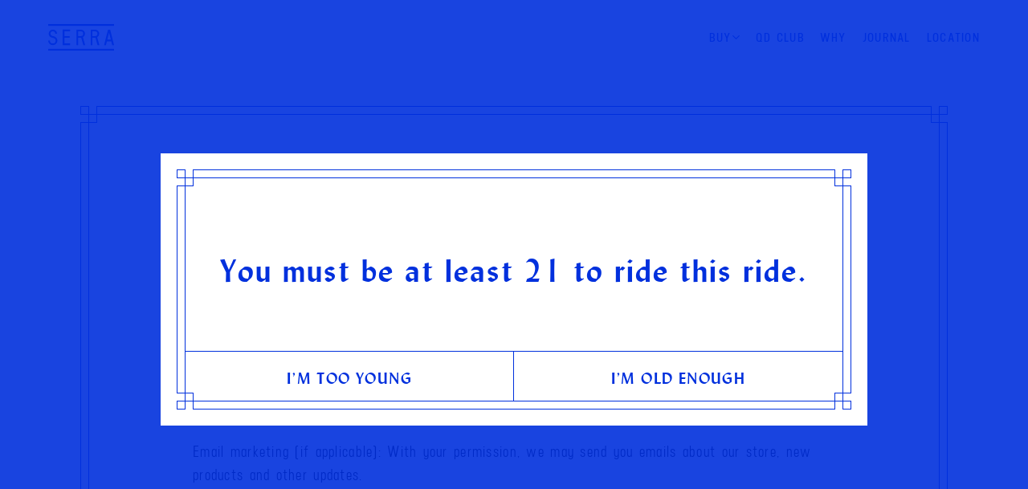

--- FILE ---
content_type: text/html; charset=UTF-8
request_url: https://shopserra.com/privacy
body_size: 11329
content:

<!DOCTYPE html>
<!--[if IE 8]>         <html class="no-js ie8"> <![endif]-->
<!--[if IE 9]>         <html class="no-js ie9"> <![endif]-->
<!--[if gt IE 9]><!--> <html class="no-js" lang="en"> <!--<![endif]-->
<head>
  <meta charset="utf-8" />
  <meta name="viewport" content="width=device-width,initial-scale=1,height=device-height">

  <link rel="stylesheet" type="text/css" media="all" href="/app.css?v=2.2" />
  <link rel="icon" type="image/png" sizes="32x32" href="/images/favicon.png">

  <script>
    /* grunticon Stylesheet Loader | https://github.com/filamentgroup/grunticon | (c) 2012 Scott Jehl, Filament Group, Inc. | MIT license. */
    window.grunticon=function(e){if(e&&3===e.length){var t=window,n=!(!t.document.createElementNS||!t.document.createElementNS("http://www.w3.org/2000/svg","svg").createSVGRect||!document.implementation.hasFeature("http://www.w3.org/TR/SVG11/feature#Image","1.1")||window.opera&&-1===navigator.userAgent.indexOf("Chrome")),o=function(o){var r=t.document.createElement("link"),a=t.document.getElementsByTagName("script")[0];r.rel="stylesheet",r.href=e[o&&n?0:o?1:2],a.parentNode.insertBefore(r,a)},r=new t.Image;r.onerror=function(){o(!1)},r.onload=function(){o(1===r.width&&1===r.height)},r.src="[data-uri]"}};
    grunticon(["/svgs/icons.data.svg.css", "/svgs/icons.data.png.css", "/svgs/icons.fallback.css"]);
  </script>
  <noscript><link href="/svgs/icons.fallback.css" rel="stylesheet"></noscript>

  <script src="/modernizr-custom.js"></script>

  
<title>Privacy Policy | Serra Dispensary</title>
<script>(function(i,s,o,g,r,a,m){i['GoogleAnalyticsObject']=r;i[r]=i[r]||function(){
(i[r].q=i[r].q||[]).push(arguments)},i[r].l=1*new Date();a=s.createElement(o),
m=s.getElementsByTagName(o)[0];a.async=1;a.src=g;m.parentNode.insertBefore(a,m)
})(window,document,'script','https://www.google-analytics.com/analytics.js','ga');
ga('create', 'G-5PP4X7E5YW', 'auto', {allowLinker: true});
ga('require', 'ecommerce');
ga('send', 'pageview');
</script>
<script>window.dataLayer = window.dataLayer || [];
function gtag(){dataLayer.push(arguments)};
gtag('js', new Date());
gtag('config', 'G-5PP4X7E5YW', {'send_page_view': true,'anonymize_ip': false,'link_attribution': false,'allow_display_features': false});
</script>
<script>dl = [];
(function(w,d,s,l,i){w[l]=w[l]||[];w[l].push({'gtm.start':
new Date().getTime(),event:'gtm.js'});var f=d.getElementsByTagName(s)[0],
j=d.createElement(s),dl=l!='dataLayer'?'&l='+l:'';j.async=true;j.src=
'https://www.googletagmanager.com/gtm.js?id='+i+dl;f.parentNode.insertBefore(j,f);
})(window,document,'script','dl','GTM-WKHLJV8');
</script><meta name="generator" content="SEOmatic">
<meta name="keywords" content="serra, cannabis, portland, oregon, pdx, weed, pot, thc, cbd, marijuanna, cannabis delivered,dispensary,dispensaries">
<meta name="description" content="Purveyors of Quality Drugs since 2016, Serra exists to transform the way people look at cannabis through carefully crafted experiences. Visit our recreational marijuana dispensaries in Portland, OR and Los Angeles, CA.">
<meta name="referrer" content="no-referrer-when-downgrade">
<meta name="robots" content="all">
<meta content="877120252410891" property="fb:profile_id">
<meta content="en_US" property="og:locale">
<meta content="Serra Dispensary" property="og:site_name">
<meta content="article" property="og:type">
<meta content="https://shopserra.com/privacy" property="og:url">
<meta content="Privacy Policy" property="og:title">
<meta content="Purveyors of Quality Drugs since 2016, Serra exists to transform the way people look at cannabis through carefully crafted experiences. Visit our recreational marijuana dispensaries in Portland, OR and Los Angeles, CA." property="og:description">
<meta content="https://shopserra.imgix.net/uploads/KAW9378-edit.jpg?auto=format&amp;crop=focalpoint&amp;domain=shopserra.imgix.net&amp;fit=crop&amp;fp-x=0.5&amp;fp-y=0.5&amp;h=630&amp;ixlib=php-3.3.1&amp;q=82&amp;w=1200" property="og:image">
<meta content="1200" property="og:image:width">
<meta content="630" property="og:image:height">
<meta content="Serra Cannabis Dispensary in Portland, OR" property="og:image:alt">
<meta name="twitter:card" content="summary_large_image">
<meta name="twitter:site" content="@serracannabis">
<meta name="twitter:creator" content="@serracannabis">
<meta name="twitter:title" content="Privacy Policy">
<meta name="twitter:description" content="Purveyors of Quality Drugs since 2016, Serra exists to transform the way people look at cannabis through carefully crafted experiences. Visit our recreational marijuana dispensaries in Portland, OR…">
<meta name="twitter:image" content="https://shopserra.imgix.net/uploads/KAW9378-edit.jpg?auto=format&amp;crop=focalpoint&amp;domain=shopserra.imgix.net&amp;fit=crop&amp;fp-x=0.5&amp;fp-y=0.5&amp;h=418&amp;ixlib=php-3.3.1&amp;q=82&amp;w=800">
<meta name="twitter:image:width" content="800">
<meta name="twitter:image:height" content="418">
<meta name="twitter:image:alt" content="Serra Cannabis Dispensary in Portland, OR">
<meta name="google-site-verification" content="7fh3NNzUmHSRfyfulFYMacTyYhPUPeTX-yCzNz5elYc">
<link href="https://shopserra.com/privacy" rel="canonical">
<link href="https://shopserra.com" rel="home">
<link type="text/plain" href="https://shopserra.com/humans.txt" rel="author">
<style>    .page-privacy [data-active="privacy"]:before {
      transform: scaleX(1);
    }
  </style></head>

  
<body class="page-privacy"><script async src="https://www.googletagmanager.com/gtag/js?id=G-5PP4X7E5YW"></script>

        <div class="age_verification_modal mfp-hide js-age_verification">
      <div class="age_verification_modal-inner">

        <div class="age_verification">
          <div class="age_verification-inner">
            <div class="age_verification-inner-content">
              <h1>You must be at least 21 to ride this ride.</h1>
            </div>
            <div class="age_verification-buttons">
              <a class="age_verification-buttons-item js-under21" href="javascript:void(0);" title="">I&rsquo;m too young</a>
              <a class="age_verification-buttons-item js-over21 mfp-custom_close" href="javascript:void(0);" title="">I&rsquo;m old enough</a>
            </div>
          </div>
          <div class="age_verification-ornament age_verification-ornament--top_left"></div>
<div class="age_verification-ornament age_verification-ornament--top_right"></div>
<div class="age_verification-ornament age_verification-ornament--bottom_left"></div>
<div class="age_verification-ornament age_verification-ornament--bottom_right"></div>
        </div>

      </div>
    </div>
    
        
<header class="header">
  <div class="header-wrap">

        <h1 class="header-logo">
      <a class="header-logo-link" href="/" title="Home" data-subliminal-message="Feel for yourself">
        <svg xmlns="http://www.w3.org/2000/svg" width="82" height="33.46" viewBox="0 0 82 33.46"><title>Serra</title><rect y="31.28" width="82" height="2.18" fill="#0030dd"/><rect width="82" height="2.18" fill="#0030dd"/><path d="M5.73,24.42a3.55,3.55,0,0,1-3.55-3.55H0a5.73,5.73,0,1,0,11.46,0,5.27,5.27,0,0,0-2.18-4.4A7.58,7.58,0,0,0,6,15.16a4.83,4.83,0,0,1-2.2-.92,2.55,2.55,0,0,1-1-2.09,3,3,0,0,1,6,0h2.18a5.18,5.18,0,1,0-10.36,0A4.73,4.73,0,0,0,2.4,16a6.92,6.92,0,0,0,3.25,1.37A5.4,5.4,0,0,1,8,18.23a3.08,3.08,0,0,1,1.28,2.64A3.55,3.55,0,0,1,5.73,24.42Z" fill="#0030dd"/><polygon points="27.28 9.14 27.28 6.96 18 6.96 18 26.6 27.28 26.6 27.28 24.42 20.18 24.42 20.18 17.33 26.73 17.33 26.73 15.15 20.18 15.15 20.18 9.14 27.28 9.14" fill="#0030dd"/><path d="M45.83,12.15A5.2,5.2,0,0,0,40.64,7H35.19V26.6h2.18V17.33h3.27a5.17,5.17,0,0,0,.57,0l2.54,9.3H46l-2.72-10A5.17,5.17,0,0,0,45.83,12.15Zm-5.19,3H37.37v-6h3.27a3,3,0,0,1,0,6Z" fill="#0030dd"/><path d="M63.56,12.15A5.2,5.2,0,0,0,58.37,7H52.92V26.6H55.1V17.33h3.27a5.49,5.49,0,0,0,.58,0l2.53,9.3h2.27L61,16.6A5.17,5.17,0,0,0,63.56,12.15Zm-5.19,3H55.1v-6h3.27a3,3,0,0,1,0,6Z" fill="#0030dd"/><path d="M74.51,7,69.66,26.6h2.25l1.21-4.91h5.42l1.21,4.91H82L77.16,7Zm-.85,12.55,2.17-8.81L78,19.51Z" fill="#0030dd"/></svg>
      </a>
    </h1>

        <nav class="header-nav">

            <ul class="header-nav-primary">
                          
                      <li class="header-nav-primary-item header-nav-primary-item--subnav_toggle">
              <a class="js-toggle_subnav" href="javascript:void(0)" data-subnav="subnav-buy" data-subliminal-message="DEALING FEELINGS"><span>Buy <svg xmlns="http://www.w3.org/2000/svg" width="8.71" height="5.06" viewBox="0 0 8.71 5.06"><polygon points="4.35 5.06 0 0.71 0.71 0 4.35 3.65 8 0 8.71 0.71 4.35 5.06" fill="#0030dd"/></svg>
</span></a>
            </li>

                                                                                                      <li class="header-nav-primary-item">
                <a href="https://shopserra.com/quality-drugs-club" data-subliminal-message=""  data-active="quality-drugs-club">QD Club</a>
                              </li>
                      
                                                                  <li class="header-nav-primary-item">
                <a href="https://shopserra.com/about" data-subliminal-message="FLOWERS DON’T GROW ON PAVED ROADS."  data-active="about">Why</a>
                              </li>
                      
                                                                  <li class="header-nav-primary-item">
                <a href="https://shopserra.com/blog" data-subliminal-message="THE THREE PRIMARY CANNABINOIDS: THC, CBD, SPONTANEITY."  data-active="blog">Journal</a>
                              </li>
                      
                                                                  <li class="header-nav-primary-item">
                <a href="https://shopserra.com/locations" data-subliminal-message=""  data-active="locations">Location</a>
                              </li>
                      
                                                              
                            
                        </ul>

            <a class="header-mobile_toggle js-toggle_nav" href="https://shopserra.com/" title="View Menu">
        <span class="header-mobile_toggle-text">Menu</span>
        <div class="menu-icon"><span></span><span></span><span></span></div>
      </a>
    </nav>

  </div>

                  <div id="subnav-buy" class="header-subnav js-header_subnav">
                <div class="header-subnav-inner">
                  <ul>
                                                                                                                                                        <li>
                          <a href="https://shopserra.com/online-ordering-menus"  data-active="online-ordering-menus">Pickup</a>                        </li>
                                                                                                              <li>
                          <a href="https://shopserra.com/spotlight"  data-active="spotlight">Spotlight</a>                        </li>
                                                            </ul>
                </div>
              </div>
            
</header>


<div class="mobile_nav">
    <div class="mobile_nav-close icon-close-white js-toggle_nav"></div>

  <nav class="mobile_nav-content">

            <a class="mobile_nav-logo" href="https://shopserra.com/" title="Home"><svg xmlns="http://www.w3.org/2000/svg" width="82" height="33.46" viewBox="0 0 82 33.46"><title>Serra</title><rect y="31.28" width="82" height="2.18" fill="#0030dd"/><rect width="82" height="2.18" fill="#0030dd"/><path d="M5.73,24.42a3.55,3.55,0,0,1-3.55-3.55H0a5.73,5.73,0,1,0,11.46,0,5.27,5.27,0,0,0-2.18-4.4A7.58,7.58,0,0,0,6,15.16a4.83,4.83,0,0,1-2.2-.92,2.55,2.55,0,0,1-1-2.09,3,3,0,0,1,6,0h2.18a5.18,5.18,0,1,0-10.36,0A4.73,4.73,0,0,0,2.4,16a6.92,6.92,0,0,0,3.25,1.37A5.4,5.4,0,0,1,8,18.23a3.08,3.08,0,0,1,1.28,2.64A3.55,3.55,0,0,1,5.73,24.42Z" fill="#0030dd"/><polygon points="27.28 9.14 27.28 6.96 18 6.96 18 26.6 27.28 26.6 27.28 24.42 20.18 24.42 20.18 17.33 26.73 17.33 26.73 15.15 20.18 15.15 20.18 9.14 27.28 9.14" fill="#0030dd"/><path d="M45.83,12.15A5.2,5.2,0,0,0,40.64,7H35.19V26.6h2.18V17.33h3.27a5.17,5.17,0,0,0,.57,0l2.54,9.3H46l-2.72-10A5.17,5.17,0,0,0,45.83,12.15Zm-5.19,3H37.37v-6h3.27a3,3,0,0,1,0,6Z" fill="#0030dd"/><path d="M63.56,12.15A5.2,5.2,0,0,0,58.37,7H52.92V26.6H55.1V17.33h3.27a5.49,5.49,0,0,0,.58,0l2.53,9.3h2.27L61,16.6A5.17,5.17,0,0,0,63.56,12.15Zm-5.19,3H55.1v-6h3.27a3,3,0,0,1,0,6Z" fill="#0030dd"/><path d="M74.51,7,69.66,26.6h2.25l1.21-4.91h5.42l1.21,4.91H82L77.16,7Zm-.85,12.55,2.17-8.81L78,19.51Z" fill="#0030dd"/></svg>
</a>

            <div class="mobile_nav-primary">
        <ul>
                      
                          <li>
                <a class="mobile_nav-primary-subnav_toggle js-toggle_mobile_subnav" href="javascript:void(0);"><span>Buy <svg xmlns="http://www.w3.org/2000/svg" width="8.71" height="5.06" viewBox="0 0 8.71 5.06"><polygon points="4.35 5.06 0 0.71 0.71 0 4.35 3.65 8 0 8.71 0.71 4.35 5.06" fill="#0030dd"/></svg>
</span></a>

                <ul class="mobile_nav-primary-subnav">
                                                                                                                                          <li>
                        <a href="https://shopserra.com/online-ordering-menus" >Pickup</a>
                                              </li>
                                                                                                    <li>
                        <a href="https://shopserra.com/spotlight" >Spotlight</a>
                                              </li>
                                                      </ul>
              </li>
                                                                              <li>
                  <a href="https://shopserra.com/quality-drugs-club" >QD Club</a>
                                  </li>
                          
                                                                              <li>
                  <a href="https://shopserra.com/about" >Why</a>
                                  </li>
                          
                                                                              <li>
                  <a href="https://shopserra.com/blog" >Journal</a>
                                  </li>
                          
                                                                              <li>
                  <a href="https://shopserra.com/locations" >Location</a>
                                  </li>
                          
                                                                          
                                  
                              </ul>
      </div>

            <div class="mobile_nav-secondary">
        <ul>
                                                          <li>
                <a href="https://shopserra.com/privacy" >Privacy Policy</a>
              </li>
                                                            <li>
                <a href="https://shopserra.com/terms" >Terms &amp; Conditions</a>
              </li>
                              </ul>
      </div>

  </nav>
</div>
  
  <main>
    
    
    
    

        <article class="page page--ornate">
      <div class="page-inner">
                <h1 class="page-title">Privacy Policy</h1>
        <div class="page-content richtext"><h3>SECTION 1 - WHAT DO WE DO WITH YOUR INFORMATION?</h3><p>When you purchase something from our store, as part of the buying and selling process, we collect the personal information you give us such as your name, address and email address.</p><p>When you browse our store, we also automatically receive your computer’s internet protocol (IP) address in order to provide us with information that helps us learn about your browser and operating system.</p><p>Email marketing (if applicable): With your permission, we may send you emails about our store, new products and other updates.</p><h3>SECTION 2 - CONSENT</h3><p><strong class="redactor-inline-converted">How do you get my consent?</strong></p><p>When you provide us with personal information to complete a transaction, verify your credit card, place an order, arrange for a delivery or return a purchase, we imply that you consent to our collecting it and using it for that specific reason only.</p><p>If we ask for your personal information for a secondary reason, like marketing, we will either ask you directly for your expressed consent, or provide you with an opportunity to say no.</p><p><strong class="redactor-inline-converted">How do I withdraw my consent?</strong></p><p>If after you opt-in, you change your mind, you may withdraw your consent for us to contact you, for the continued collection, use or disclosure of your information, at anytime, by contacting us at info@serracannabis.com or mailing us at: Serra 220 SW First Ave, Portland, OR, 97204, United States</p><h3>SECTION 3 - DISCLOSURE</h3><p>We may disclose your personal information if we are required by law to do so or if you violate our Terms of Service.</p><p><strong class="redactor-inline-converted">Payment:</strong></p><p>All direct payment gateways adhere to the standards set by PCI-DSS as managed by the PCI Security Standards Council, which is a joint effort of brands like Visa, MasterCard, American Express and Discover.</p><p>PCI-DSS requirements help ensure the secure handling of credit card information by our store and its service providers.</p><h3>SECTION 5 - THIRD-PARTY SERVICES</h3><p>In general, the third-party providers used by us will only collect, use and disclose your information to the extent necessary to allow them to perform the services they provide to us.</p><p>However, certain third-party service providers, such as payment gateways and other payment transaction processors, have their own privacy policies in respect to the information we are required to provide to them for your purchase-related transactions.</p><p>For these providers, we recommend that you read their privacy policies so you can understand the manner in which your personal information will be handled by these providers.</p><p>In particular, remember that certain providers may be located in or have facilities that are located in a different jurisdiction than either you or us. So if you elect to proceed with a transaction that involves the services of a third-party service provider, then your information may become subject to the laws of the jurisdiction(s) in which that service provider or its facilities are located.</p><p>As an example, if you are located in Canada and your transaction is processed by a payment gateway located in the United States, then your personal information used in completing that transaction may be subject to disclosure under United States legislation, including the Patriot Act.</p><p>Once you leave our store’s website or are redirected to a third-party website or application, you are no longer governed by this Privacy Policy or our website’s Terms of Service.</p><p><strong>Links:</strong></p><p>When you click on links on our store, they may direct you away from our site. We are not responsible for the privacy practices of other sites and encourage you to read their privacy statements.</p><h3>SECTION 6 - SECURITY</h3><p>To protect your personal information, we take reasonable precautions and follow industry best practices to make sure it is not inappropriately lost, misused, accessed, disclosed, altered or destroyed.</p><p>If you provide us with your credit card information, the information is encrypted using secure socket layer technology (SSL) and stored with a AES-256 encryption. Although no method of transmission over the Internet or electronic storage is 100% secure, we follow all PCI-DSS requirements and implement additional generally accepted industry standards.</p><h3>SECTION 7 - AGE OF CONSENT</h3><p>By using this site, you represent that you are at least the age of majority in your state or province of residence, or that you are the age of majority in your state or province of residence and you have given us your consent to allow any of your minor dependents to use this site.</p><h3>SECTION 8 - CHANGES TO THIS PRIVACY POLICY</h3><p>We reserve the right to modify this privacy policy at any time, so please review it frequently. Changes and clarifications will take effect immediately upon their posting on the website. If we make material changes to this policy, we will notify you here that it has been updated, so that you are aware of what information we collect, how we use it, and under what circumstances, if any, we use and/or disclose it.</p><p>If our store is acquired or merged with another company, your information may be transferred to the new owners so that we may continue to sell products to you.</p><h3>QUESTIONS AND CONTACT INFORMATION</h3><p>If you would like to: access, correct, amend or delete any personal information we have about you, register a complaint, or simply want more information contact our Privacy Compliance Officer at info@shopserra.com or by mail at Serra.</p><p>[Re: Privacy Compliance Officer]</p><p>[220 SW First Ave, Portland, OR, 97204, United States]</p></div>
      </div>
      <div class="page--ornate-ornament page--ornate-ornament--top_left"></div>
<div class="page--ornate-ornament page--ornate-ornament--top_right"></div>
<div class="page--ornate-ornament page--ornate-ornament--bottom_left"></div>
<div class="page--ornate-ornament page--ornate-ornament--bottom_right"></div>
    </article>
  


  
  </main>

      
<section class="newsletter_cta">
  <div class="newsletter_cta-inner">
    <h2 class="newsletter_cta-heading splitting_animate splitting_animate--interactive" data-splitting>FEEL MORE FEELINGS ~ NEWSLETTER</h2>
    <a class="newsletter_cta-button js-newsletter_modal" href="#newsletter_modal">Sign Up</a>
  </div>
</section>

    <div id="newsletter_modal" class="newsletter_modal mfp-hide ">
      <div class="newsletter_modal-inner">
    <h2 class="newsletter_modal-heading">Subscribers Have More Fun</h2>
        <form class="newsletter_modal-form newsletter_form js-newsletter" action="" method="post">
      <input type="hidden" name="CRAFT_CSRF_TOKEN" value="sg8q96tUQ4ISTtHXMZuX2q4ZzxOiKTeP2ADSAPYNX3PpNoClqRhkgeA5esXqJg3FZwS472fB04_YSPlbmhpov6pB5UqZOAVK3mXF7MorD-U=">
      <input type="hidden" name="action" value="mailchimp-subscribe/audience/subscribe">
      <input type="hidden" name="audienceId" value="c5fcb33c09">

      <div class="newsletter_form-fields">
        <label class="newsletter_form-field">
          <span class="newsletter_form-field-label">First Name</span>
          <input
            class="newsletter_form-field-input focus-input"
            type="text"
            name="merge_fields[FNAME]"
            required
          >
        </label>
        <label class="newsletter_form-field">
          <span class="newsletter_form-field-label">Last Name</span>
          <input
            class="newsletter_form-field-input"
            type="text"
            name="merge_fields[LNAME]"
            required
          >
        </label>
        <label class="newsletter_form-field newsletter_form-field--large">
          <span class="newsletter_form-field-label">Email Address</span>
          <input
            class="newsletter_form-field-input"
            type="email"
            name="email"
            required
          >
        </label>
        <label class="newsletter_form-field newsletter_form-field--small">
          <span class="newsletter_form-field-label">Zip Code</span>
          <input
            class="newsletter_form-field-input"
            type="text"
            name="merge_fields[ZIP]"
            placeholder="12345"
            required
            pattern=".{5}"
          >
        </label>
      </div>
      <div class="newsletter_form-checkboxes">
                <label class="newsletter_form-checkbox">
          <input type="checkbox" name="" value="" checked disabled>
          <div class="newsletter_form-checkbox-input"></div>
          <span class="newsletter_form-checkbox-label newsletter_form-checkbox-label--disabled">Sign me up for the newsletter</span>
        </label>

                              </div>

            <input type="hidden" class="js-blackhole" value="DO_NOT_FILL" />

      <input class="newsletter_form-submit" type="submit" value="Sign Up">
    </form>
    <p class="newsletter_modal-response js-newsletter-response" data-success-message="You’ve been subscribed to our newsletter.">By submitting this form you agree to receive email communication from us – if that wasn&#039;t clear already. *Some Restrictions Apply</p>
  </div>
</div>




      
        
<footer class="footer">
  <div class="footer-inner">

        <a class="footer-logo" href="/" title="Home">
      <svg width="178" height="148" viewBox="0 0 178 148" fill="none" xmlns="http://www.w3.org/2000/svg">
<g clip-path="url(#clip0)">
<path d="M19.1413 77.4647C23.6102 77.4647 27.8098 75.7122 31.4441 72.2878C34.0016 75.3347 37.4474 77.3569 42.4278 77.3569H44.2315L44.2045 73.7439C40.5702 73.7439 38.1743 70.5622 36.236 66.1133C40.8664 58.2401 43.7738 46.3225 43.7738 30.3604C43.7738 15.0723 37.1244 0 25.8446 0C10.5536 0 1.53516 21.9749 1.53516 47.5628C1.53516 67.8659 12.8688 77.4647 19.1413 77.4647ZM23.0448 72.5575C16.9338 72.5575 11.5766 65.1157 11.5766 54.4653C11.5766 49.3423 13.8918 45.8371 17.7684 45.8371C23.5832 45.8371 23.9601 59.6961 29.2366 69.0253C27.4329 71.3172 25.36 72.5575 23.0448 72.5575ZM25.2793 5.47349C31.6056 5.47349 36.4244 16.8249 36.4244 34.27C36.4244 44.1115 35.4553 52.6048 33.7054 59.049C30.6903 49.5311 28.0521 38.9076 21.1604 38.9076C16.9069 38.9076 13.1111 40.5524 10.4459 43.9767V43.9497C10.4459 21.9749 15.2109 5.47349 25.2793 5.47349Z" fill="white"/>
<path d="M122.247 38.4224C124.912 38.4224 127.039 36.3462 127.039 32.7332C127.039 30.0638 125.693 27.772 123.055 27.772C120.201 27.772 118.344 30.0369 118.344 33.4072C118.344 35.6991 119.744 38.4224 122.247 38.4224Z" fill="white"/>
<path d="M178 55.0316C176.896 55.0316 174.096 55.0316 174.096 55.0316C174.096 60.9095 170.704 65.9246 166.289 70.4274C166.962 61.9071 167.285 51.4185 167.285 38.7729H160.663C160.663 44.7047 160.636 52.2004 160.366 59.7501C158.617 63.6597 155.225 69.3759 152.479 69.3759C151.025 69.3759 149.679 67.812 149.679 65.7359C149.679 60.3702 154.982 48.5335 154.982 40.0671H148.898C148.898 47.5628 144.214 56.865 143.353 65.2775C141.576 68.54 138.749 71.1554 137.376 71.1554C136.219 71.1554 134.98 70.2387 134.98 67.812C134.98 64.199 138.345 53.5216 140.741 42.0893C143.299 41.9006 144.968 41.7388 144.968 41.7388L145.802 35.5373C145.802 35.5373 144.268 35.6991 141.926 35.8609C142.653 31.5198 143.137 27.2596 143.137 23.377H135.949C135.949 27.3136 135.357 31.7355 134.496 36.2653C133.23 36.2923 131.938 36.3192 130.646 36.3192L128.977 42.5746C130.377 42.5746 131.777 42.5477 133.15 42.4938C131.777 48.4256 130.134 54.2496 128.977 59.1299V59.103C128.977 59.1299 128.977 59.1569 128.977 59.1569C128.546 60.9634 128.169 62.6351 127.873 64.1451C126.339 67.9199 123.512 71.1554 121.601 71.1554C120.039 71.1554 118.935 70.1039 118.935 68.0817C118.935 64.0102 124.562 50.8253 124.562 41.9006H117.886C117.886 48.156 114.682 58.348 113.282 65.0348C111.613 67.839 109.217 70.8588 106.687 70.8588C105.394 70.8588 103.887 69.0793 103.887 67.4615C103.887 66.6257 103.887 65.7359 103.914 64.8461C112.259 50.0164 118.585 25.7497 118.585 16.9059C118.585 8.87087 116.647 5.74316 113.121 5.74316C103.241 5.74316 96.5105 35.8609 96.5105 65.6819C96.5105 66.6257 96.5643 67.4885 96.6451 68.3243C95.1644 69.6185 93.7645 70.3196 92.4454 70.3196C90.561 70.3196 89.5918 68.6479 89.5918 66.5717C89.5918 55.1933 94.0607 43.4644 94.0607 35.753H87.1959C87.1959 36.8585 86.7382 39.0964 86.1191 41.9545C84.9615 39.6896 83.1039 38.4763 81.1656 38.4763C73.4663 38.4763 69.0244 53.9261 69.0244 64.6574C69.0244 66.5717 69.1859 68.2434 69.482 69.6455C68.486 70.6701 67.1668 71.4251 65.5247 71.4251C64.1786 71.4251 63.3979 70.3196 63.3979 68.567C63.3979 61.6914 68.7013 44.489 68.7013 37.3438H61.9711C61.9711 44.3003 57.4485 58.7525 56.9908 66.8144C56.1293 68.0277 54.0026 70.724 52.3604 70.724C51.499 70.724 50.6106 69.8882 50.6106 68.1086C50.6106 62.5812 55.9678 48.9649 55.9678 40.0401H48.9415C48.9415 48.9649 44.4727 60.2624 44.4727 66.9492C44.4727 73.8787 47.3263 77.4378 51.0413 77.4378C54.1372 77.4378 56.4524 75.0651 57.8523 73.1507C59.1445 76.2245 61.7289 77.4918 64.5825 77.4918C67.2476 77.4918 69.6436 75.874 71.4472 74.1753C72.7125 75.7661 74.3816 76.4402 76.1315 76.4402C79.2812 76.4402 81.7848 74.1214 83.6962 71.2363C85.0153 74.7954 87.5189 76.8716 90.9648 76.8716C93.3338 76.8716 95.6759 75.4965 97.9911 73.1507C99.3371 75.847 101.625 77.33 104.802 77.33C107.925 77.33 110.752 74.4719 112.851 71.506C113.578 75.2538 116.459 77.4378 120.039 77.4378C123.754 77.4378 126.393 75.092 128.115 72.7463C129.273 75.6852 131.669 77.33 134.63 77.33C138.776 77.33 142.033 74.7146 144.133 71.8834C145.425 74.7146 147.902 76.4402 150.056 76.4402C155.386 76.4402 158.347 72.7463 159.909 69.3759C159.72 71.9913 159.505 74.5258 159.236 76.8986C152.775 82.4529 146.637 87.549 146.637 93.1303C146.637 96.0693 148.037 100.222 153.959 100.222C160.205 100.222 163.947 92.645 165.804 75.6852C172.077 70.023 178 63.3362 178 55.0316ZM78.7697 69.0523C77.1814 69.0523 76.3199 67.0301 76.3199 64.8731C76.3199 57.7279 78.2044 45.8372 81.5156 45.8372C82.8347 45.8372 83.9654 47.5898 84.4231 50.1243C83.4808 54.9776 82.6463 60.2624 82.6463 64.7113C82.6463 65.0888 82.6463 65.4662 82.6732 65.8437C81.4079 67.5694 79.9811 69.0523 78.7697 69.0523ZM112.448 15.6386C112.905 15.6386 113.228 17.7687 113.228 19.9257C113.228 32.841 109.244 47.1584 104.291 57.2156C105.61 38.9886 109.782 15.6386 112.448 15.6386ZM152.586 94.5593C151.536 94.5593 150.917 93.8583 150.917 92.3214C150.917 89.1398 154.229 85.7964 158.536 82.0215C157.324 89.4364 155.467 94.5593 152.586 94.5593Z" fill="white"/>
<path d="M35.1047 78.5703C18.9522 78.5703 10.7952 88.0343 10.7952 103.673H15.3987C15.3987 95.2065 18.8714 89.8948 23.5018 86.9828C23.4749 101.624 23.2595 114.755 21.9942 124.677C19.356 122.25 16.6101 120.552 13.8642 120.552C5.81488 120.552 0 126.484 0 134.519C0 141.61 6.27253 147.11 11.5759 147.11C17.1216 147.11 21.1597 144.468 24.0671 139.453C27.863 143.929 31.8203 148 35.6969 148C45.6307 148 56.8297 140.477 56.8297 110.629C56.8297 90.8385 47.7843 78.5703 35.1047 78.5703ZM11.899 143.605C7.88778 143.605 5.0611 139.075 5.0611 134.977C5.0611 131.472 7.99546 127.751 11.1721 127.751C13.8373 127.751 16.8524 130.852 20.029 134.626C18.3061 140.316 15.7217 143.605 11.899 143.605ZM39.0082 141.906C36.0469 141.906 32.0357 136.19 27.4861 130.663C30.3397 119.959 31.1473 104.239 31.1473 84.3404C31.928 84.2595 32.7356 84.2056 33.5163 84.2056C45.7114 84.2056 49.3188 100.815 49.3188 116.022C49.3457 137.673 43.1809 141.906 39.0082 141.906Z" fill="white"/>
<path d="M151.133 117.128C151.133 108.58 143.218 98.4152 143.218 87.7109C143.218 85.3112 144.726 79.8916 144.726 79.8916H137.484C137.107 79.8916 135.815 84.5292 135.815 87.2525C135.815 90.8656 136.704 93.9393 137.861 96.8244C136.677 110.279 132.665 114.566 129.193 115.914C130.027 103.43 130.727 82.2374 130.727 82.2374H124.159C124.159 84.691 124.159 86.8211 124.159 88.6815C123.082 87.5761 121.52 86.902 119.259 86.902C112.798 86.902 108.221 100.626 107.898 111.492C106.956 113.811 105.018 117.882 103.133 117.882C101.841 117.882 100.953 116.588 100.953 114.97C100.953 111.007 105.96 97.121 105.96 85.446H99.1491C99.1491 95.0448 95.5418 106.612 94.4111 113.029C93.1727 115.618 91.5844 118.044 90.0499 118.044C89.2961 118.044 88.0039 117.316 88.0039 114.485C88.0039 110.683 93.2535 96.5008 93.2535 85.0146H86.3349C86.3349 91.998 84.1543 100.761 82.7275 107.61C81.3276 111.735 78.4471 118.907 75.2974 118.907C74.409 118.907 73.7898 118.098 73.7898 116.777C73.7898 112.975 79.8739 105.21 79.8739 99.8712C79.8739 95.0987 71.9861 97.7142 69.994 93.7776C70.9631 90.0567 71.6092 86.0122 71.6092 81.3206H65.579H63.5599C63.5599 81.3206 60.7871 85.446 60.7871 88.7894C60.7871 91.7823 61.8639 93.9393 63.3715 95.5302C61.9716 101.651 58.2834 111.196 58.2834 124.515H62.2408C62.2408 114.216 65.6866 106.989 68.4056 98.9545C70.5862 100.033 72.3899 100.707 72.3899 101.678C72.3899 104.859 66.9788 110.845 66.9788 117.99C66.9788 122.062 69.0517 124.974 73.0629 124.974C77.451 124.974 80.1969 121.253 81.7583 117.909C82.4852 121.091 84.8004 123.626 88.2193 123.626C91.1268 123.626 93.2804 122.143 94.8418 120.309C95.784 122.682 97.5877 124.111 99.9837 124.111C103.699 124.111 106.552 121.226 108.518 118.152C109.783 122.682 112.717 124.785 116.109 124.785C118.963 124.785 120.982 123.059 122.382 120.714C121.682 134.357 120.282 137.673 117.294 137.673C104.533 137.673 92.7151 127.751 78.2317 128.371C62.0523 129.072 57.1797 139.318 57.1797 145.358H61.8639C61.8639 141.071 67.8672 135.867 73.1168 135.867C87.8424 135.867 101.276 145.493 113.929 145.493C124.912 145.493 126.878 141.017 128.789 121.603C129.435 121.496 130.135 121.307 130.862 121.037C131.858 124.569 135.681 126.834 140.419 126.834C149.383 126.834 159.371 120.417 159.371 104.482H155.413C155.36 111.33 152.856 117.128 151.133 117.128ZM117.213 118.071C115.786 118.071 115.113 116.076 115.113 113.272C115.113 103.727 117.348 93.1035 120.497 93.1035C121.87 93.1035 123.378 95.9885 123.997 99.0893C123.889 102.271 123.701 104.832 123.405 108.607C122.516 111.25 119.932 118.071 117.213 118.071ZM139.396 120.714C137.538 120.714 136.246 119.419 135.681 117.748C137.996 115.186 140.096 111.061 141.361 104.455C142.761 107.69 143.891 111.115 143.891 115.294C143.891 118.179 141.872 120.714 139.396 120.714Z" fill="white"/>
</g>
<defs>
<clipPath id="clip0">
<rect width="178" height="148" fill="white"/>
</clipPath>
</defs>
</svg>
    </a>

    <nav class="footer-grid">

                              <div class="footer-group">
            <h3 class="footer-group-heading">Info</h3>
            <ul>
                                                                                                              <li><a href="https://shopserra.com/faq" >FAQ</a></li>
                                                                                <li><a href="https://shopserra.com/contact" >Contact</a></li>
                                          </ul>
          </div>
                                <div class="footer-group">
            <h3 class="footer-group-heading">Journal</h3>
            <ul>
                                                                <li><a href="https://shopserra.com/blog/stories" >Stories</a></li>
                                                                                <li><a href="https://shopserra.com/blog/events" >Events</a></li>
                                                                                <li><a href="https://shopserra.com/blog/press" >Press</a></li>
                                                                                <li><a href="https://shopserra.com/blog" >View All</a></li>
                                          </ul>
          </div>
                                <div class="footer-group">
            <h3 class="footer-group-heading">Buy</h3>
            <ul>
                                                                <li><a href="https://shopserra.com/locations" >Locations</a></li>
                                          </ul>
          </div>
              
                                <div class="footer-social">
                      <a class="footer-social-link footer-social-link--instagram" href="https://www.instagram.com/shop_serra/" target="_blank" rel="noreferrer noopener" title="Visit us on Instagram">Instagram</a>
                                <a class="footer-social-link footer-social-link--facebook" href="https://www.facebook.com/serraqualitydrugs/" target="_blank" rel="noreferrer noopener" title="Visit us on Facebook">Facebook</a>
                  </div>
      
    </nav>

        <p class="footer-legal">
      <span>&copy;2025 Serra</span>
                                <a href="https://shopserra.com/privacy" >Privacy Policy</a>
                                        <a href="https://shopserra.com/terms" >Terms &amp; Conditions</a>
                  </p>

  </div>
</footer>
  
  <div class="subliminal_message js-subliminal_message">
  <p class="subliminal_message-content" data-splitting></p>
</div>
  <script src="/app.js?v=2.2"></script>
  <script src="https://cdnjs.cloudflare.com/ajax/libs/picturefill/3.0.3/picturefill.min.js" async></script>
<noscript><iframe src="https://www.googletagmanager.com/ns.html?id=GTM-WKHLJV8"
height="0" width="0" style="display:none;visibility:hidden"></iframe></noscript>
<script type="application/ld+json">{"@context":"http://schema.org","@graph":[{"@type":"WebPage","author":{"@id":"https://shopserra.com/#identity"},"copyrightHolder":{"@id":"https://shopserra.com/#identity"},"copyrightYear":"2016","creator":{"@id":"https://shopserra.com/#creator"},"dateModified":"2019-10-14T17:41:32-07:00","datePublished":"2016-04-14T09:30:00-07:00","description":"Purveyors of Quality Drugs since 2016, Serra exists to transform the way people look at cannabis through carefully crafted experiences. Visit our recreational marijuana dispensaries in Portland, OR and Los Angeles, CA.","headline":"Privacy Policy","image":{"@type":"ImageObject","url":"https://shopserra.imgix.net/uploads/KAW9378-edit.jpg?auto=format&crop=focalpoint&domain=shopserra.imgix.net&fit=crop&fp-x=0.5&fp-y=0.5&h=630&ixlib=php-3.3.1&q=82&w=1200"},"inLanguage":"en-us","mainEntityOfPage":"https://shopserra.com/privacy","name":"Privacy Policy","publisher":{"@id":"https://shopserra.com/#creator"},"url":"https://shopserra.com/privacy"},{"@id":"https://shopserra.com/#identity","@type":"Corporation","description":"Serra is a modern druggist in Oregon and California","image":{"@type":"ImageObject","height":"209","url":"https://serra-production.sfo2.digitaloceanspaces.com/uploads/Serra_Line-Logo-01.png","width":"459"},"logo":{"@type":"ImageObject","height":"60","url":"https://shopserra.imgix.net/uploads/Serra_Line-Logo-01.png?domain=shopserra.imgix.net&fit=clip&fm=png&h=60&ixlib=php-3.3.1&q=82&w=600","width":"132"},"name":"Serra Dispensary","url":"https://shopserra.com"},{"@id":"#creator","@type":"Organization"},{"@type":"BreadcrumbList","description":"Breadcrumbs list","itemListElement":[{"@type":"ListItem","item":"https://shopserra.com","name":"Homepage","position":1},{"@type":"ListItem","item":"https://shopserra.com/privacy","name":"Privacy Policy","position":2}],"name":"Breadcrumbs"}]}</script></body>
</html>


--- FILE ---
content_type: text/css
request_url: https://shopserra.com/app.css?v=2.2
body_size: 18456
content:
@import url(//hello.myfonts.net/count/3a2b62);.visually-hidden{border:0;clip:rect(0 0 0 0);height:1px;margin:-1px;overflow:hidden;padding:0;position:absolute;width:1px}.visually-hidden.focusable:active,.visually-hidden.focusable:focus{clip:auto;height:auto;margin:0;overflow:visible;position:static;width:auto}body{-webkit-text-size-adjust:none;-webkit-font-smoothing:antialiased;-moz-font-smoothing:antialiased;-o-font-smoothing:antialiased;-moz-osx-font-smoothing:grayscale}.clear{clear:both}a:active{outline:none}*{box-sizing:border-box}img{-ms-interpolation-mode:bicubic;display:block;outline:1px solid transparent}svg:not(:root){overflow:hidden}@font-face{font-family:'Lydian';font-weight:normal;font-style:normal;src:url("/fonts/3A2B62_4_0.eot");src:url("/fonts/3A2B62_4_0.eot?#iefix") format("embedded-opentype"),url("/fonts/3A2B62_4_0.woff2") format("woff2"),url("/fonts/3A2B62_4_0.woff") format("woff"),url("/fonts/3A2B62_4_0.ttf") format("truetype")}@font-face{font-family:'Lydian';font-weight:normal;font-style:italic;src:url("/fonts/3A2B62_5_0.eot");src:url("/fonts/3A2B62_5_0.eot?#iefix") format("embedded-opentype"),url("/fonts/3A2B62_5_0.woff2") format("woff2"),url("/fonts/3A2B62_5_0.woff") format("woff"),url("/fonts/3A2B62_5_0.ttf") format("truetype")}@font-face{font-family:'Lydian';font-weight:bold;font-style:normal;src:url("/fonts/3A2B62_6_0.eot");src:url("/fonts/3A2B62_6_0.eot?#iefix") format("embedded-opentype"),url("/fonts/3A2B62_6_0.woff2") format("woff2"),url("/fonts/3A2B62_6_0.woff") format("woff"),url("/fonts/3A2B62_6_0.ttf") format("truetype")}@font-face{font-family:'Lydian';font-weight:bold;font-style:italic;src:url("/fonts/3A2B62_0_0.eot");src:url("/fonts/3A2B62_0_0.eot?#iefix") format("embedded-opentype"),url("/fonts/3A2B62_0_0.woff2") format("woff2"),url("/fonts/3A2B62_0_0.woff") format("woff"),url("/fonts/3A2B62_0_0.ttf") format("truetype")}@font-face{font-family:'Neusa';font-weight:normal;font-style:normal;src:url("/fonts/3A2B62_2_0.eot");src:url("/fonts/3A2B62_2_0.eot?#iefix") format("embedded-opentype"),url("/fonts/3A2B62_2_0.woff2") format("woff2"),url("/fonts/3A2B62_2_0.woff") format("woff"),url("/fonts/3A2B62_2_0.ttf") format("truetype")}@font-face{font-family:'Neusa';font-weight:600;font-style:normal;src:url("/fonts/3A2B62_1_0.eot");src:url("/fonts/3A2B62_1_0.eot?#iefix") format("embedded-opentype"),url("/fonts/3A2B62_1_0.woff2") format("woff2"),url("/fonts/3A2B62_1_0.woff") format("woff"),url("/fonts/3A2B62_1_0.ttf") format("truetype")}@font-face{font-family:'Neusa';font-weight:700;font-style:normal;src:url("/fonts/3A2B62_3_0.eot");src:url("/fonts/3A2B62_3_0.eot?#iefix") format("embedded-opentype"),url("/fonts/3A2B62_3_0.woff2") format("woff2"),url("/fonts/3A2B62_3_0.woff") format("woff"),url("/fonts/3A2B62_3_0.ttf") format("truetype")}.clear{clear:both}.lazyload,.lazyloading{opacity:0}.lazyloaded{opacity:1;transition:opacity .5s ease-in-out 0.1s}.lazyloaded,.lazyloaded.zoom img{transition:opacity .5s ease-in-out 0.1s, transform .2s linear !important}.no-js .lazyload{opacity:1 !important}/*! normalize.css v2.1.2 | MIT License | git.io/normalize */article,aside,details,figcaption,figure,footer,header,hgroup,main,nav,section,summary{display:block}audio,canvas,video{display:inline-block}audio:not([controls]){display:none;height:0}[hidden]{display:none}html{font-family:sans-serif;-ms-text-size-adjust:100%;-webkit-text-size-adjust:100%}body{margin:0}a:focus{outline:thin dotted}a:active,a:hover{outline:0}h1{font-size:2em;margin:0.67em 0}abbr[title]{border-bottom:1px dotted}b,strong{font-weight:bold}dfn{font-style:italic}hr{box-sizing:content-box;height:0}mark{background:#ff0;color:#000}code,kbd,pre,samp{font-family:monospace, serif;font-size:1em}pre{white-space:pre-wrap}q{quotes:"\201C" "\201D" "\2018" "\2019"}small{font-size:80%}sub,sup{font-size:75%;line-height:0;position:relative;vertical-align:baseline}sup{top:-0.5em}sub{bottom:-0.25em}img{border:0}svg:not(:root){overflow:hidden}figure{margin:0}fieldset{border:1px solid #c0c0c0;margin:0 2px;padding:0.35em 0.625em 0.75em}legend{border:0;padding:0}button,input,select,textarea{font-family:inherit;font-size:100%;margin:0}button,input{line-height:normal}button,select{text-transform:none}button,html input[type="button"],input[type="reset"],input[type="submit"]{-webkit-appearance:button;cursor:pointer}button[disabled],html input[disabled]{cursor:default}input[type="checkbox"],input[type="radio"]{box-sizing:border-box;padding:0}input[type="search"]{-webkit-appearance:textfield;box-sizing:content-box}input[type="search"]::-webkit-search-cancel-button,input[type="search"]::-webkit-search-decoration{-webkit-appearance:none}button::-moz-focus-inner,input::-moz-focus-inner{border:0;padding:0}textarea{overflow:auto;vertical-align:top}table{border-collapse:collapse;border-spacing:0}.wrap{width:100%;max-width:1740px;margin-right:auto;margin-left:auto;padding-right:30px;padding-left:30px}@media (min-width: 1024px){.wrap{max-width:1800px;padding-right:60px;padding-left:60px}}body{font-family:"Neusa","Helvetica Neue","Helvetica","Arial",sans-serif;font-weight:normal;letter-spacing:0.08em;-webkit-font-smoothing:antialiased;background-color:#fff;color:#000;font-size:1em;line-height:1.5}h1,h2,h3,h4,h5,h6{margin:0 0 15px;font-family:"Lydian","Georgia","Times","Times New Roman",serif;font-weight:normal;letter-spacing:0.05em;font-weight:bold;line-height:1.25;text-rendering:optimizeLegibility}p{margin:0 0 1em;font-size:1.125em;overflow-wrap:break-word}@media (max-width: 619px){p{font-size:1em}}a{color:#0030DD;text-decoration:none;transition:color 0.1s linear}a:hover,a:focus{color:#0030DD}a:active,a:focus{outline:none}hr{background:none;border:1px solid #0030DD;border-left:0;border-right:0;display:block;height:8px;margin:30px auto 60px;max-width:800px}img{margin:0;max-width:100%}.anchor-offset{display:block;position:relative;top:-120px;z-index:-1}.default_form fieldset{background:#1145ff;border:1px solid #0030DD;margin:0 0 0.75em 0;padding:1.5em}.default_form input,.default_form label,.default_form select{-webkit-appearance:none;-moz-appearance:none;appearance:none;border-radius:0 !important;display:block;font-family:"Neusa","Helvetica Neue","Helvetica","Arial",sans-serif;font-size:1.25em}.default_form label{color:#0030DD;font-size:1em;font-weight:600;margin-bottom:0;text-transform:uppercase}.default_form label.required:after{content:"*"}.default_form label abbr{display:none}.default_form textarea,.default_form [type='color'],.default_form [type='date'],.default_form [type='datetime'],.default_form [type='datetime-local'],.default_form [type='email'],.default_form [type='month'],.default_form [type='number'],.default_form [type='password'],.default_form [type='search'],.default_form [type='tel'],.default_form [type='text'],.default_form [type='time'],.default_form [type='url'],.default_form [type='week'],.default_form input:not([type]),.default_form textarea,.default_form select,.default_form select[multiple=multiple],.default_form input[type="submit"]{-webkit-appearance:none;-moz-appearance:none;appearance:none;box-sizing:border-box;border:1px solid #0030DD;color:#0030DD;background-color:white;font-family:"Neusa","Helvetica Neue","Helvetica","Arial",sans-serif;font-size:1.25em;height:70px;margin-bottom:1em;vertical-align:middle;padding:1em 1.25em 1em;transition:border-color;width:100%}.default_form textarea::-webkit-input-placeholder,.default_form [type='color']::-webkit-input-placeholder,.default_form [type='date']::-webkit-input-placeholder,.default_form [type='datetime']::-webkit-input-placeholder,.default_form [type='datetime-local']::-webkit-input-placeholder,.default_form [type='email']::-webkit-input-placeholder,.default_form [type='month']::-webkit-input-placeholder,.default_form [type='number']::-webkit-input-placeholder,.default_form [type='password']::-webkit-input-placeholder,.default_form [type='search']::-webkit-input-placeholder,.default_form [type='tel']::-webkit-input-placeholder,.default_form [type='text']::-webkit-input-placeholder,.default_form [type='time']::-webkit-input-placeholder,.default_form [type='url']::-webkit-input-placeholder,.default_form [type='week']::-webkit-input-placeholder,.default_form input:not([type])::-webkit-input-placeholder,.default_form textarea::-webkit-input-placeholder,.default_form select::-webkit-input-placeholder,.default_form select[multiple=multiple]::-webkit-input-placeholder,.default_form input[type="submit"]::-webkit-input-placeholder{opacity:1}.default_form textarea::-moz-placeholder,.default_form [type='color']::-moz-placeholder,.default_form [type='date']::-moz-placeholder,.default_form [type='datetime']::-moz-placeholder,.default_form [type='datetime-local']::-moz-placeholder,.default_form [type='email']::-moz-placeholder,.default_form [type='month']::-moz-placeholder,.default_form [type='number']::-moz-placeholder,.default_form [type='password']::-moz-placeholder,.default_form [type='search']::-moz-placeholder,.default_form [type='tel']::-moz-placeholder,.default_form [type='text']::-moz-placeholder,.default_form [type='time']::-moz-placeholder,.default_form [type='url']::-moz-placeholder,.default_form [type='week']::-moz-placeholder,.default_form input:not([type])::-moz-placeholder,.default_form textarea::-moz-placeholder,.default_form select::-moz-placeholder,.default_form select[multiple=multiple]::-moz-placeholder,.default_form input[type="submit"]::-moz-placeholder{opacity:1}.default_form textarea:-ms-input-placeholder,.default_form [type='color']:-ms-input-placeholder,.default_form [type='date']:-ms-input-placeholder,.default_form [type='datetime']:-ms-input-placeholder,.default_form [type='datetime-local']:-ms-input-placeholder,.default_form [type='email']:-ms-input-placeholder,.default_form [type='month']:-ms-input-placeholder,.default_form [type='number']:-ms-input-placeholder,.default_form [type='password']:-ms-input-placeholder,.default_form [type='search']:-ms-input-placeholder,.default_form [type='tel']:-ms-input-placeholder,.default_form [type='text']:-ms-input-placeholder,.default_form [type='time']:-ms-input-placeholder,.default_form [type='url']:-ms-input-placeholder,.default_form [type='week']:-ms-input-placeholder,.default_form input:not([type]):-ms-input-placeholder,.default_form textarea:-ms-input-placeholder,.default_form select:-ms-input-placeholder,.default_form select[multiple=multiple]:-ms-input-placeholder,.default_form input[type="submit"]:-ms-input-placeholder{opacity:1}.default_form textarea::-ms-input-placeholder,.default_form [type='color']::-ms-input-placeholder,.default_form [type='date']::-ms-input-placeholder,.default_form [type='datetime']::-ms-input-placeholder,.default_form [type='datetime-local']::-ms-input-placeholder,.default_form [type='email']::-ms-input-placeholder,.default_form [type='month']::-ms-input-placeholder,.default_form [type='number']::-ms-input-placeholder,.default_form [type='password']::-ms-input-placeholder,.default_form [type='search']::-ms-input-placeholder,.default_form [type='tel']::-ms-input-placeholder,.default_form [type='text']::-ms-input-placeholder,.default_form [type='time']::-ms-input-placeholder,.default_form [type='url']::-ms-input-placeholder,.default_form [type='week']::-ms-input-placeholder,.default_form input:not([type])::-ms-input-placeholder,.default_form textarea::-ms-input-placeholder,.default_form select::-ms-input-placeholder,.default_form select[multiple=multiple]::-ms-input-placeholder,.default_form input[type="submit"]::-ms-input-placeholder{opacity:1}.default_form textarea::placeholder,.default_form [type='color']::placeholder,.default_form [type='date']::placeholder,.default_form [type='datetime']::placeholder,.default_form [type='datetime-local']::placeholder,.default_form [type='email']::placeholder,.default_form [type='month']::placeholder,.default_form [type='number']::placeholder,.default_form [type='password']::placeholder,.default_form [type='search']::placeholder,.default_form [type='tel']::placeholder,.default_form [type='text']::placeholder,.default_form [type='time']::placeholder,.default_form [type='url']::placeholder,.default_form [type='week']::placeholder,.default_form input:not([type])::placeholder,.default_form textarea::placeholder,.default_form select::placeholder,.default_form select[multiple=multiple]::placeholder,.default_form input[type="submit"]::placeholder{opacity:1}.default_form select{outline:none}.default_form input,.default_form textarea{-webkit-appearance:none;-moz-appearance:none;appearance:none}.default_form textarea{resize:vertical}.default_form input[type="search"]{-webkit-appearance:none;-moz-appearance:none;appearance:none}.default_form input[type="checkbox"],.default_form input[type="radio"]{display:inline;margin-right:0.375em}.default_form input[type="file"]{margin-bottom:0.75em;padding-bottom:0.5em;width:100%}.default_form input[type="submit"]{font-family:"Lydian","Georgia","Times","Times New Roman",serif;font-weight:normal;letter-spacing:0.05em;font-weight:bold;text-transform:uppercase;letter-spacing:0.07em;line-height:1.25;background-color:#0030DD;color:#fff;padding-left:2px;padding-right:2px;text-transform:uppercase}.default_form input[type="submit"]:hover{color:#fff}ul,ol{margin:0;padding:0;list-style-type:none}dl{margin-bottom:0.75em}dl dt{font-weight:bold;margin-top:0.75em}dl dd{margin:0}table{border-collapse:collapse;margin:0.75em 0;table-layout:fixed;width:100%}th{border-bottom:1px solid #001f91;font-weight:bold;padding:0.75em 0;text-align:left}td{border-bottom:1px solid #0030DD;padding:0.75em 0}tr,td,th{vertical-align:middle}.zoom{position:relative;width:100%;overflow:hidden}.zoom img{display:block;transition:transform .2s linear}.zoom_trigger:hover .zoom img{transform:scale(1.025)}.zoom_trigger:hover .zoom--more img{transform:scale(1.05)}.blog_hero{margin-top:30px}@media (min-width: 400px){.blog_hero{margin-top:calc(30px + 40 * (100vw - 400px) / 624)}}@media (min-width: 1024px){.blog_hero{margin-top:70px}}.blog_hero-image{display:flex;justify-content:center;margin-bottom:32px}@media (min-width: 880px){.blog_hero-image{margin-bottom:40px}}.blog_hero-image-inner{position:relative;min-width:460px}@media (max-width: 519px){.blog_hero-image-inner{min-width:100%}}.blog_hero-image-frame{position:relative;z-index:2;border:2px solid #000;text-align:center;transition:all 0.8s cubic-bezier(0.785, 0.135, 0.15, 0.86);pointer-events:none}.in-view .blog_hero-image-frame{position:absolute;top:0;right:30px;bottom:0;left:30px}@media (min-width: 880px){.in-view .blog_hero-image-frame{position:absolute;top:0;right:8.5%;bottom:0;left:8.5%}}.blog_hero-image-frame,a:hover .blog_hero-image-frame,a:focus .blog_hero-image-frame{position:absolute;top:32px;right:0;bottom:32px;left:0}@media (min-width: 880px){.blog_hero-image-frame,a:hover .blog_hero-image-frame,a:focus .blog_hero-image-frame{position:absolute;top:40px;right:0;bottom:40px;left:0}}a:hover .blog_hero-image-frame,a:focus .blog_hero-image-frame{transition-duration:0.3s;border-color:#0030DD}.blog_hero-image-frame-category{display:inline-block;padding:0 20px;transform:translateY(-50%);font-family:"Neusa","Helvetica Neue","Helvetica","Arial",sans-serif;font-weight:normal;letter-spacing:0.08em;font-weight:600;text-transform:uppercase;font-size:1.1875em;color:#000;transition:all 0.6s cubic-bezier(0.785, 0.135, 0.15, 0.86)}a:hover .blog_hero-image-frame-category,a:focus .blog_hero-image-frame-category{transition-duration:0.3s;color:#0030DD}.blog_hero-image-frame-category:before{content:'';position:absolute;top:50%;right:0;left:0;z-index:-1;width:100%;height:2px;margin-top:-2px;background:#fff}.blog_hero-image-image{margin:32px 0}@media (min-width: 880px){.blog_hero-image-image{margin:40px 0}}.blog_hero-image-image img{width:100%}.blog_hero-title{margin:0 0 0.125em;font-family:"Lydian","Georgia","Times","Times New Roman",serif;font-weight:normal;letter-spacing:0.05em;font-weight:bold;text-transform:uppercase;letter-spacing:0.07em;line-height:1.25;font-size:20px;text-align:center;color:#000;transition:color 0.6s cubic-bezier(0.785, 0.135, 0.15, 0.86)}@media (min-width: 400px){.blog_hero-title{font-size:calc(20px + 16 * (100vw - 400px) / 624)}}@media (min-width: 1024px){.blog_hero-title{font-size:36px}}@media (min-width: 880px){.blog_hero-title{padding:0 8.5%}}a:hover .blog_hero-title,a:focus .blog_hero-title{transition-duration:0.3s;color:#0030DD}.blog_hero-date{color:#939597;margin-bottom:32px;text-align:center}@media (min-width: 880px){.blog_hero-date{margin-bottom:40px}}.blog_hero-separator:after{content:"";display:block;width:60%;height:2px;margin:0 auto;background:#000;max-width:400px}.blog_related{width:100%;max-width:860px;margin-right:auto;margin-left:auto;padding-right:30px;padding-left:30px;margin-top:80px;margin-bottom:70px}@media (min-width: 1024px){.blog_related{max-width:920px;padding-right:60px;padding-left:60px}}@media (min-width: 400px){.blog_related{margin-top:calc(80px + 40 * (100vw - 400px) / 624)}}@media (min-width: 1024px){.blog_related{margin-top:120px}}@media (min-width: 400px){.blog_related{margin-bottom:calc(70px + 20 * (100vw - 400px) / 624)}}@media (min-width: 1024px){.blog_related{margin-bottom:90px}}.blog_related-heading{font-family:"Neusa","Helvetica Neue","Helvetica","Arial",sans-serif;font-weight:normal;letter-spacing:0.08em;font-weight:600;text-transform:uppercase;font-size:16px;color:#0030DD}@media (min-width: 400px){.blog_related-heading{font-size:calc(16px + 4 * (100vw - 400px) / 624)}}@media (min-width: 1024px){.blog_related-heading{font-size:20px}}.blog_related-post{display:flex;align-items:center;padding:20px 0;border-top:2px solid #e6e7e8}.blog_related-post-thumbnail{align-self:flex-start;width:65px;margin-right:15px;overflow:hidden}@media (min-width: 400px){.blog_related-post-thumbnail{margin-right:calc(15px + 15 * (100vw - 400px) / 624)}}@media (min-width: 1024px){.blog_related-post-thumbnail{margin-right:30px}}.blog_related-post-thumbnail img{width:100%}.blog_related-post-text{width:100%}@media (min-width: 768px){.blog_related-post-text{display:flex;flex-direction:row;justify-content:space-between;align-items:center}}.blog_related-post-title{margin:0;padding-top:0.15em;font-family:"Lydian","Georgia","Times","Times New Roman",serif;font-weight:normal;letter-spacing:0.05em;font-weight:bold;text-transform:uppercase;letter-spacing:0.07em;line-height:1.25;font-size:18px;color:#000;transition:color 0.1s linear}@media (min-width: 400px){.blog_related-post-title{font-size:calc(18px + 6 * (100vw - 400px) / 624)}}@media (min-width: 1024px){.blog_related-post-title{font-size:24px}}a:hover .blog_related-post-title,a:focus .blog_related-post-title{color:#0030DD}.blog_related-post-date{flex:0 0 auto;margin:0;padding-top:0.2em;font-size:14px;color:#939597}@media (min-width: 768px){.blog_related-post-date{margin-left:30px}}.blog_widget{padding:20px}.blog_widget_link{display:block}.blog_widget-image{position:relative;margin-bottom:20px}.blog_widget-image-frame{position:relative;z-index:2;height:100%;width:100%;border:2px solid #000;transition:all 0.6s cubic-bezier(0.785, 0.135, 0.15, 0.86)}.in-view.blog_widget--left .blog_widget-image-frame{position:absolute;top:-20px;left:-20px}.in-view.blog_widget--right .blog_widget-image-frame{position:absolute;top:-20px;left:20px}.blog_widget-image-frame,a:hover .blog_widget .blog_widget-image-frame,a:focus .blog_widget .blog_widget-image-frame{position:absolute;top:0;left:0}a:hover .blog_widget-image-frame,a:focus .blog_widget-image-frame{transition-duration:0.3s;border-color:#0030DD}.blog_widget-image-frame-category{position:relative;display:inline-block;margin-left:20%;padding:0 20px;transform:translateY(-50%);font-family:"Neusa","Helvetica Neue","Helvetica","Arial",sans-serif;font-weight:normal;letter-spacing:0.08em;font-weight:600;text-transform:uppercase;font-size:1.1875em;color:#000;transition:all 0.6s cubic-bezier(0.785, 0.135, 0.15, 0.86)}a:hover .blog_widget-image-frame-category,a:focus .blog_widget-image-frame-category{transition-duration:0.3s;color:#0030DD}.blog_widget-image-frame-category:before{content:'';position:absolute;top:50%;right:0;left:0;z-index:-1;width:100%;height:2px;margin-top:-2px;background:#fff}.blog_widget-image-image{width:100%}.blog_widget-title{margin:0 0 0.125em;font-family:"Lydian","Georgia","Times","Times New Roman",serif;font-weight:normal;letter-spacing:0.05em;font-weight:bold;text-transform:uppercase;letter-spacing:0.07em;line-height:1.25;font-size:18px;text-align:center;color:#000;transition:color 0.6s cubic-bezier(0.785, 0.135, 0.15, 0.86)}@media (min-width: 400px){.blog_widget-title{font-size:calc(18px + 14 * (100vw - 400px) / 624)}}@media (min-width: 1024px){.blog_widget-title{font-size:32px}}@media (min-width: 768px){.blog_widget-title{font-size:20px}}@media (min-width: 768px) and (min-width: 768px){.blog_widget-title{font-size:calc(20px + 4 * (100vw - 768px) / 256)}}@media (min-width: 768px) and (min-width: 1024px){.blog_widget-title{font-size:24px}}a:hover .blog_widget-title,a:focus .blog_widget-title{transition-duration:0.3s;color:#0030DD}.blog_widget-date{text-align:center;color:#939597}.modal-blue{background:rgba(0,48,221,0.7) !important}.age_verification{clear:both;position:relative;padding:9px}.age_verification,.age_verification-inner,.age_verification .page-inner{border:1px solid #0030DD}.age_verification-inner,.age_verification .page-inner{box-sizing:content-box;min-height:30px;position:relative;z-index:2}.age_verification-inner-ornament,.age_verification .page-inner-ornament{position:absolute;top:0;left:0;height:10px;width:10px;background:#fff;content:"";pointer-events:none}.age_verification-ornament{height:21px;width:21px;background-color:#fff;border:1px solid #0030DD;position:absolute;z-index:2}.age_verification-ornament:before,.age_verification-ornament:after{height:9px;width:9px;border:1px solid #0030DD;content:"";z-index:3}.age_verification-ornament--top_left{position:absolute;top:-1px;left:-1px;border-top:none;border-left:none}.age_verification-ornament--top_left:before{position:absolute;top:0;left:0}.age_verification-ornament--top_left:after{position:absolute;right:-1px;bottom:-1px}.age_verification-ornament--top_right{position:absolute;top:-1px;right:-1px;border-top:none;border-right:none}.age_verification-ornament--top_right:before{position:absolute;top:0;right:0}.age_verification-ornament--top_right:after{position:absolute;bottom:-1px;left:-1px}.age_verification-ornament--bottom_left{position:absolute;bottom:-1px;left:-1px;border-bottom:none;border-left:none}.age_verification-ornament--bottom_left:before{position:absolute;top:-1px;right:-1px}.age_verification-ornament--bottom_left:after{position:absolute;bottom:0;left:0}.age_verification-ornament--bottom_right{position:absolute;right:-1px;bottom:-1px;border-bottom:none;border-right:none}.age_verification-ornament--bottom_right:before{position:absolute;top:-1px;left:-1px}.age_verification-ornament--bottom_right:after{position:absolute;right:0;bottom:0}.age_verification_modal-inner{max-width:880px;margin:30px auto;padding:20px;background-color:#fff}@media (min-width: 880px){.age_verification_modal-inner{margin:6% auto}}.age_verification-inner-content{padding:60px 30px 50px}@media (min-width: 620px){.age_verification-inner-content{padding:75px 30px 65px}}@media (min-width: 880px){.age_verification-inner-content{padding:90px 30px 75px}}.age_verification-inner-content h1{margin:0;font-size:1.5em;font-weight:600;text-align:center;color:#0030DD}@media (min-width: 620px){.age_verification-inner-content h1{font-size:2em}}@media (min-width: 880px){.age_verification-inner-content h1{font-size:2.5em}}.age_verification-buttons{overflow:auto;text-align:center;border-top:1px solid #0030DD}.age_verification-buttons-item{transition:background-color 0.3s cubic-bezier(0.86, 0, 0.07, 1);font-family:"Lydian","Georgia","Times","Times New Roman",serif;font-weight:normal;letter-spacing:0.05em;font-weight:bold;text-transform:uppercase;letter-spacing:0.07em;line-height:1.25;display:block;font-size:1.25em;padding:1em 10px 0.8em;text-align:center}.age_verification-buttons-item:first-child{border-bottom:1px solid #0030DD}@media (min-width: 620px){.age_verification-buttons-item{float:left;width:50%}.age_verification-buttons-item:first-child{border-bottom:0;border-right:1px solid #0030DD}}.age_verification-buttons-item:hover{background-color:#f3f6ff}.announcement{background:#fff;border-bottom:1px solid #0030DD}.announcement-wrap{width:100%;max-width:1740px;margin-right:auto;margin-left:auto;padding-right:30px;padding-left:30px}@media (min-width: 1024px){.announcement-wrap{max-width:1800px;padding-right:60px;padding-left:60px}}.announcement p{padding:1em 0;font-family:"Neusa","Helvetica Neue","Helvetica","Arial",sans-serif;font-weight:normal;letter-spacing:0.08em;font-weight:600;text-transform:uppercase;font-size:0.9em;text-align:center;color:#0030DD}.announcement p:last-child{margin-bottom:0}.announcement a{color:#0030DD;font-weight:bold}.announcement a:hover{border-bottom:1px solid #0030DD}.footer{background:#0030DD;text-transform:uppercase;font-weight:600;color:#fff}.footer a{color:#fff}.footer-inner{width:100%;max-width:1740px;margin-right:auto;margin-left:auto;padding-right:30px;padding-left:30px;padding-top:60px;padding-bottom:30px}@media (min-width: 1024px){.footer-inner{max-width:1800px;padding-right:60px;padding-left:60px}}@media (min-width: 768px){.footer-inner{display:flex;flex-wrap:wrap;align-items:flex-start;justify-content:space-between}}.footer-logo{flex:1 0 auto;display:inline-block;margin:0 45px 45px 0}.footer-grid{flex:2 0 auto;width:100%;display:flex;flex-wrap:wrap;justify-content:space-between;display:grid;grid-template-columns:repeat(2, 1fr);grid-gap:15px}@media (min-width: 768px){.footer-grid{grid-template-columns:repeat(4, 1fr);grid-gap:30px}}@media (min-width: 1024px){.footer-grid{width:auto;justify-content:end}}.footer-group{margin-top:10px;max-width:240px}@media screen and (-ms-high-contrast: active), (-ms-high-contrast: none){.footer-group{margin-left:10px}}.footer-group-heading{margin-bottom:1.5em;font-family:"Neusa","Helvetica Neue","Helvetica","Arial",sans-serif;font-weight:normal;letter-spacing:0.08em;font-weight:600;text-transform:uppercase;font-size:14px;font-weight:bold;letter-spacing:0.1em}.footer-group li{position:relative;margin-bottom:0.5em;font-family:"Neusa","Helvetica Neue","Helvetica","Arial",sans-serif;font-weight:normal;letter-spacing:0.08em;font-weight:600;text-transform:uppercase;font-size:16px}.footer-group li svg{position:absolute;top:2px}.footer-group li a:hover,.footer-group li a:focus{color:rgba(255,255,255,0.7)}.footer-social{display:flex;flex-wrap:wrap;align-items:center;grid-column:1 / -1}@media screen and (-ms-high-contrast: active), (-ms-high-contrast: none){.footer-social{display:block;width:100%;padding-left:10px}}@media screen and (-ms-high-contrast: active), (-ms-high-contrast: none){.footer-social{margin-top:15px}}@media (min-width: 768px){.footer-social{grid-column:-2}}@media (max-width: 767px){.footer-social{margin-top:30px;margin-bottom:15px}}.footer-social-link{display:inline-block;height:22px;width:22px;margin-left:10px;background-size:contain;background-position:center;background-repeat:no-repeat;text-indent:-9999px;transition:opacity 0.1s linear}.footer-social-link:first-child{margin:0}.footer-social-link--instagram{background-image:url("/images/instagram.png")}.footer-social-link--facebook{background-image:url("/images/facebook.png")}.footer-social-link:hover,.footer-social-link:focus{opacity:0.7}.footer-legal{flex:0 0 100%;margin-top:60px;font-size:12px;text-align:center}.footer-legal span,.footer-legal a{margin-right:12px;margin-left:12px;color:rgba(255,255,255,0.7)}.footer-legal a:hover,.footer-legal a:focus{color:rgba(255,255,255,0.85)}.header{position:-webkit-sticky;position:sticky;top:0px;z-index:1001;background:rgba(255,255,255,0.95)}.header-wrap{width:100%;max-width:1740px;margin-right:auto;margin-left:auto;padding-right:30px;padding-left:30px;display:flex;align-items:center;justify-content:space-between;margin-top:15px;margin-bottom:15px;padding-top:15px;padding-bottom:15px}@media (min-width: 1024px){.header-wrap{max-width:1800px;padding-right:60px;padding-left:60px}}.header-logo{margin:0 30px 0 0;font-size:0}.header-logo a{display:block}.header-logo svg{transition:fill 3s cubic-bezier(0.455, 0.03, 0.515, 0.955)}@media (max-width: 619px){.header-logo svg{width:65px;height:auto}}.header-nav{display:flex;flex-direction:column;align-items:flex-end;text-transform:uppercase;font-weight:600}.header-nav-primary{display:flex}@media (max-width: 879px){.header-nav-primary{display:none}}.header-nav-primary-item{position:relative;display:inline-block;margin-left:1em}.header-nav-primary-item svg{position:absolute;top:5px}.header-nav-primary-item svg path,.header-nav-primary-item svg polygon,.header-nav-primary-item svg rect{fill:#0030DD}.header-nav-primary-item:first-child{margin-left:0}@media (min-width: 880px){.header-nav-primary-item{margin-left:20px}}.header-nav-primary-item--subnav_toggle span{display:flex;align-items:center}.header-nav-primary-item--subnav_toggle svg{position:relative;top:0;right:0;bottom:0;left:0;margin-left:2px}.header-nav-primary-item--subnav_toggle .is-open svg{transform:scaleY(-1)}.header-nav-primary-item a{display:inline-block;position:relative;padding:4px 0;position:relative}.header-nav-primary-item a:before{position:absolute;right:2%;bottom:4px;height:1px;width:98%;background-color:#0030DD;content:"";display:block;margin:0 auto;transition:transform 0.2s cubic-bezier(0.455, 0.03, 0.515, 0.955);transform:scaleX(0)}.header-nav-primary-item a:hover:before{transform:scaleX(1)}.header-mobile_toggle{display:flex;align-items:center;padding:5px;margin-right:-5px}@media (min-width: 880px){.header-mobile_toggle{display:none}}.header-mobile_toggle-text{margin:1px 5px 0 0;text-transform:uppercase}@media (max-width: 619px){.header-mobile_toggle-text{display:none}}.header-mobile_toggle .menu-icon{height:14px;width:24px}.header-mobile_toggle .menu-icon span{height:2px;width:24px;background:#0030DD;display:block;margin:0 0 4px}.header-subnav{display:none;position:absolute;z-index:100;width:100%;padding-top:15px;padding-bottom:15px;background:rgba(0,48,221,0.95);font-weight:600;color:#fff}.header-subnav.is-visible{display:block}@media (max-width: 879px){.header-subnav{display:none !important}}.header-subnav-inner{width:100%;max-width:1740px;margin-right:auto;margin-left:auto;padding-right:30px;padding-left:30px;width:100%}@media (min-width: 1024px){.header-subnav-inner{max-width:1800px;padding-right:60px;padding-left:60px}}.header-subnav ul{display:flex;flex-wrap:wrap;align-items:flex-start;justify-content:center;margin-left:-10px;margin-right:-10px}.header-subnav ul li{position:relative;margin-right:10px;margin-left:10px;text-transform:uppercase}.header-subnav ul li svg{position:absolute;top:5px}.header-subnav a{display:inline-block;position:relative;padding:4px 0;position:relative;color:#fff}.header-subnav a:before{position:absolute;right:2%;bottom:4px;height:1px;width:98%;background-color:#fff;content:"";display:block;margin:0 auto;transition:transform 0.2s cubic-bezier(0.455, 0.03, 0.515, 0.955);transform:scaleX(0)}.header-subnav a:hover:before{transform:scaleX(1)}.mobile_nav{position:fixed;top:0;right:0;bottom:auto;left:0;z-index:0;display:flex;align-items:center;justify-content:center;background:rgba(0,48,221,0.95);transition:all 0.1s cubic-bezier(0.455, 0.03, 0.515, 0.955);opacity:0;visibility:hidden;text-align:center;text-transform:uppercase;color:#fff}@media (max-width: 879px){body.show-mobile_nav{overflow:hidden}}.show-mobile_nav .mobile_nav{bottom:0;opacity:1;visibility:visible;z-index:99999}@media (min-width: 880px){.mobile_nav{display:none !important}}.mobile_nav-close{height:84px;width:84px;position:absolute;top:0;right:0;z-index:10;background-image:url("/svgs/png/close-white.png");background-repeat:no-repeat;background-position:center;cursor:pointer;padding:20px}.mobile_nav-content{width:100%;max-height:100%;padding:30px;overflow-y:auto;-webkit-overflow-scrolling:touch}.mobile_nav-logo{height:46px;width:100%;background-position:center;display:block;margin:0 auto}.mobile_nav-logo svg path,.mobile_nav-logo svg polyline,.mobile_nav-logo svg polygon,.mobile_nav-logo svg rect{fill:#fff}.mobile_nav-primary{font-size:1.5em;margin:30px 0}.mobile_nav-primary li{position:relative}.mobile_nav-primary li svg{position:absolute;top:8px}.mobile_nav-primary a{color:#fff;display:inline-block;padding:0.25em 0}.show-mobile_nav .mobile_nav-primary>li{transition-delay:0.2s}.show-mobile_nav .mobile_nav-primary>li:nth-child(1){transition-delay:0.025s}.show-mobile_nav .mobile_nav-primary>li:nth-child(2){transition-delay:0.05s}.show-mobile_nav .mobile_nav-primary>li:nth-child(3){transition-delay:0.075s}.show-mobile_nav .mobile_nav-primary>li:nth-child(4){transition-delay:0.1s}.show-mobile_nav .mobile_nav-primary>li:nth-child(5){transition-delay:0.125s}.show-mobile_nav .mobile_nav-primary>li:nth-child(6){transition-delay:0.15s}.show-mobile_nav .mobile_nav-primary>li:nth-child(7){transition-delay:0.175s}.show-mobile_nav .mobile_nav-primary>li:nth-child(8){transition-delay:0.2s}.mobile_nav-primary-subnav_toggle span{display:flex;align-items:center;padding-left:13px}.mobile_nav-primary-subnav_toggle svg{position:relative !important;top:0 !important;margin-left:5px}.mobile_nav-primary-subnav_toggle svg polygon{fill:#fff}.is-open .mobile_nav-primary-subnav_toggle svg{transform:scaleY(-1)}.mobile_nav-primary-subnav{display:none}.mobile_nav-primary-subnav li{font-size:16px}.mobile_nav-primary-subnav li a{padding:0.25em 0}.is-open .mobile_nav-primary-subnav{display:block}.mobile_nav-secondary li{position:relative}.mobile_nav-secondary li svg{position:absolute;top:1px}.mobile_nav-secondary a{display:block;padding:10px 0;color:#8FA7FD}.show-mobile_nav .mobile_nav-secondary li{transition-delay:0.25s}.show-mobile_nav .mobile_nav-secondary li:nth-child(1){transition-delay:0.15s}.show-mobile_nav .mobile_nav-secondary li:nth-child(2){transition-delay:0.175s}.show-mobile_nav .mobile_nav-secondary li:nth-child(3){transition-delay:0.2s}.show-mobile_nav .mobile_nav-secondary li:nth-child(4){transition-delay:0.225s}.show-mobile_nav .mobile_nav-secondary li:nth-child(5){transition-delay:0.25s}.show-mobile_nav .mobile_nav-secondary li:nth-child(6){transition-delay:0.275s}.show-mobile_nav .mobile_nav-secondary li:nth-child(7){transition-delay:0.3s}.show-mobile_nav .mobile_nav-secondary li:nth-child(8){transition-delay:0.325s}.show-mobile_nav .mobile_nav-secondary li:nth-child(9){transition-delay:0.3s}.show-mobile_nav .mobile_nav-secondary li:nth-child(10){transition-delay:0.35s}.show-mobile_nav .mobile_nav-secondary li:nth-child(11){transition-delay:0.375s}.show-mobile_nav .mobile_nav-secondary li:nth-child(12){transition-delay:0.4s}.mobile_nav li{margin:0;opacity:0;transition:none;transform:translatex(-4%)}.show-mobile_nav .mobile_nav li{opacity:1;transform:translatex(0);transition:transform 0.4s cubic-bezier(0.455, 0.03, 0.515, 0.955),opacity 0.4s cubic-bezier(0.455, 0.03, 0.515, 0.955)}.newsletter_cta{padding-top:45px;padding-bottom:45px;background-color:#D5E8FF}@media (min-width: 400px){.newsletter_cta{padding-top:calc(45px + 15 * (100vw - 400px) / 624);padding-bottom:calc(45px + 15 * (100vw - 400px) / 624)}}@media (min-width: 1024px){.newsletter_cta{padding-top:60px;padding-bottom:60px}}.newsletter_cta-inner{width:100%;max-width:920px;margin-right:auto;margin-left:auto;padding-right:30px;padding-left:30px;text-align:center}@media (min-width: 1024px){.newsletter_cta-inner{max-width:980px;padding-right:60px;padding-left:60px}}@media (min-width: 768px){.newsletter_cta-inner{display:flex;justify-content:space-between;align-items:center;text-align:left}}.newsletter_cta-heading{margin:0 0 15px;font-family:"Lydian","Georgia","Times","Times New Roman",serif;font-weight:normal;letter-spacing:0.05em;font-weight:bold;text-transform:uppercase;letter-spacing:0.07em;line-height:1.25;font-size:22px;color:#0030DD}@media (min-width: 400px){.newsletter_cta-heading{font-size:calc(22px + 10 * (100vw - 400px) / 624)}}@media (min-width: 1024px){.newsletter_cta-heading{font-size:32px}}@media (min-width: 768px){.newsletter_cta-heading{margin:0 30px 0 0;padding-top:0.15em}}.newsletter_cta-button{display:inline-block;min-width:150px;padding:.85em 1.5em .7em;background-color:#0030DD;border:2px solid #0030DD;border-radius:0;font-family:"Lydian","Georgia","Times","Times New Roman",serif;font-weight:normal;letter-spacing:0.05em;font-weight:bold;text-transform:uppercase;letter-spacing:0.07em;line-height:1.25;font-size:16px;font-weight:bold;line-height:1;text-transform:uppercase;text-decoration:none;text-align:center;color:#fff;outline:none;-webkit-font-smoothing:antialiased;transition:background-color 0.1s linear, color 0.1s linear}@media (min-width: 400px){.newsletter_cta-button{font-size:calc(16px + 2 * (100vw - 400px) / 624)}}@media (min-width: 1024px){.newsletter_cta-button{font-size:18px}}.newsletter_cta-button:hover,.newsletter_cta-button:focus{background-color:transparent;color:#0030DD}.newsletter_form-fields{display:flex;flex-wrap:wrap;margin-left:-7.5px;margin-right:-7.5px;margin-bottom:10px}.newsletter_form-field{flex:1 0 50%;margin-bottom:20px;padding:0 7.5px}@media (min-width: 620px){.newsletter_form--large .newsletter_form-field{margin-bottom:30px}}.newsletter_form-field--large{flex-basis:58%}.newsletter_form-field--small{flex-basis:42%}.newsletter_form-field-label{display:block;margin-bottom:0.375rem;font-family:"Neusa","Helvetica Neue","Helvetica","Arial",sans-serif;font-weight:normal;letter-spacing:0.08em;font-weight:600;text-transform:uppercase;font-size:0.875rem;font-weight:600;line-height:1.25}@media (min-width: 620px){.newsletter_form--large .newsletter_form-field-label{font-size:1rem}}.newsletter_form-field-input{-webkit-appearance:none;-moz-appearance:none;appearance:none;width:100%;padding:0.5em;border:1px solid #000;border-radius:0;box-shadow:inset 0px 0px 0px 1px transparent;font-family:"Neusa","Helvetica Neue","Helvetica","Arial",sans-serif;font-weight:normal;letter-spacing:0.08em;transition:border-color 0.1s linear, box-shadow 0.1s linear}.newsletter_form-field-input[disabled=disabled],.newsletter_form-field-input:disabled{opacity:0.5}@media (min-width: 620px){.newsletter_form--large .newsletter_form-field-input{padding:0.65em;font-size:1.125rem}}.newsletter_form-field-input:focus{outline:none;border-color:#0030DD;box-shadow:inset 0px 0px 0px 1px #0030DD}.newsletter_form-checkboxes{display:flex;flex-wrap:wrap;margin-left:-15px;margin-right:-15px;margin-bottom:15px}@media (min-width: 620px){.newsletter_form--large .newsletter_form-checkboxes{margin-bottom:30px}}.newsletter_form-checkbox{display:flex;align-items:center;flex:0 1 auto;margin-bottom:15px;padding:0 15px;line-height:1.25;cursor:pointer}.newsletter_form-checkbox input{display:none}.newsletter_form-checkbox input:checked ~ .newsletter_form-checkbox-input{background:url("/images/checkbox.png");background-size:12px 12px;background-repeat:no-repeat;background-position:center}.newsletter_form-checkbox-input{flex:1 0 auto;height:24px;width:24px;border:1px solid #000}.newsletter_form-checkbox-input:hover ~ .newsletter_modal-checkbox-label{color:#0030DD}.newsletter_form-checkbox-label{padding:0.15em 0 0 0.75em;font-family:"Neusa","Helvetica Neue","Helvetica","Arial",sans-serif;font-weight:normal;letter-spacing:0.08em;font-weight:600;text-transform:uppercase;font-size:0.875rem;-webkit-user-select:none;-moz-user-select:none;-ms-user-select:none;user-select:none;transition:color 0.1s linear}.newsletter_form-checkbox-label:hover{color:#0030DD}.newsletter_form-checkbox-label--disabled{color:#000 !important}.newsletter_form-submit{display:inline-block;min-width:150px;padding:.85em 1.5em .7em;background-color:#0030DD;border:2px solid #0030DD;border-radius:0;font-family:"Lydian","Georgia","Times","Times New Roman",serif;font-weight:normal;letter-spacing:0.05em;font-weight:bold;text-transform:uppercase;letter-spacing:0.07em;line-height:1.25;font-size:16px;font-weight:bold;line-height:1;text-transform:uppercase;text-decoration:none;text-align:center;color:#fff;outline:none;-webkit-font-smoothing:antialiased;transition:background-color 0.1s linear, color 0.1s linear;display:block;margin:0 auto 15px}@media (min-width: 400px){.newsletter_form-submit{font-size:calc(16px + 2 * (100vw - 400px) / 624)}}@media (min-width: 1024px){.newsletter_form-submit{font-size:18px}}.newsletter_form-submit:hover,.newsletter_form-submit:focus{background-color:transparent;color:#0030DD}.newsletter_form-submit[disabled=disabled],.newsletter_form-submit:disabled{opacity:0.5;background:#0030DD;color:#fff}.newsletter_modal{width:100%;max-width:680px;margin:30px auto;background-color:#fff;padding:10px}.newsletter_modal-inner{padding:40px 15px;border:1px solid #0030DD}@media (min-width: 620px){.newsletter_modal-inner{padding:55px 30px}}.newsletter_modal-heading,.newsletter_modal-subheading{text-align:center}.newsletter_modal-heading{margin-bottom:0.25em;font-family:"Lydian","Georgia","Times","Times New Roman",serif;font-weight:normal;letter-spacing:0.05em;font-weight:bold;text-transform:uppercase;letter-spacing:0.07em;line-height:1.25;font-size:20px}@media (min-width: 400px){.newsletter_modal-heading{font-size:calc(20px + 8 * (100vw - 400px) / 624)}}@media (min-width: 1024px){.newsletter_modal-heading{font-size:28px}}.newsletter_modal-subheading{font-family:"Neusa","Helvetica Neue","Helvetica","Arial",sans-serif;font-weight:normal;letter-spacing:0.08em;font-size:14px;font-weight:600}@media (min-width: 400px){.newsletter_modal-subheading{font-size:calc(14px + 2 * (100vw - 400px) / 624)}}@media (min-width: 1024px){.newsletter_modal-subheading{font-size:16px}}.newsletter_modal-form{margin-top:40px}@media (min-width: 620px){.newsletter_modal-form{margin-top:55px}}.newsletter_modal-response{max-width:400px;margin:0 auto;font-family:"Lydian","Georgia","Times","Times New Roman",serif;font-weight:normal;letter-spacing:0.05em;font-weight:bold;text-transform:uppercase;letter-spacing:0.07em;line-height:1.25;font-size:0.75rem;line-height:1.5;text-align:center;color:#939597}.newsletter_modal-response.is-successful{color:#0030DD}.subliminal_message{position:fixed;top:0;right:0;bottom:0;left:0;z-index:-1;display:none;justify-content:center;align-items:center;opacity:0;padding:6%;pointer-events:none;transition:opacity 1s ease-in-out}.subliminal_message .char{transition:transform 2.5s ease-in-out}.subliminal_message .char:nth-child(7n+1){transform:translateX(-50%) translateY(-50%)}.subliminal_message .char:nth-child(7n+3){transform:translateX(-150%) translateY(15%)}.subliminal_message .char:nth-child(7n+2){transform:translateX(-75%) translateY(125%)}.subliminal_message .char:nth-child(7n+4){transform:translateX(-25%) translateY(150%)}.subliminal_message .char:nth-child(7n+6){transform:translateX(75%) translateY(175%)}.subliminal_message .char:nth-child(7n+5){transform:translateX(175%) translateY(150%)}.subliminal_message .char:nth-child(7n+7){transform:translateX(50%) translateY(-25%)}.subliminal_message.is-visible{z-index:9999;display:flex}.subliminal_message.is-visible--loaded{transition:opacity 3s ease-in-out;opacity:1}.subliminal_message.is-visible--loaded .char{transform:translateX(0) translateY(0)}.subliminal_message-content{font-family:"Lydian","Georgia","Times","Times New Roman",serif;font-weight:normal;letter-spacing:0.05em;font-weight:bold;text-transform:uppercase;letter-spacing:0.07em;line-height:1.25;font-size:36px;text-align:center;color:#0030DD;word-wrap:break-word;transform:translateY(1em);max-width:1280px}@media (min-width: 400px){.subliminal_message-content{font-size:calc(36px + 18 * (100vw - 400px) / 1040)}}@media (min-width: 1440px){.subliminal_message-content{font-size:54px}}.hero_slide{position:relative;width:100%}.flickity-viewport .hero_slide{cursor:url("/images/slider_arrow.svg") 14 23,auto}.hero_slide:not(.hero_slide--1){opacity:0}.flickity-enabled .hero_slide:not(.hero_slide--1){opacity:1}.flickity-enabled .hero_slide,.flickity-enabled .hero_slide img,.flickity-enabled .hero_slide video{opacity:0 !important;transition:opacity 1s ease !important}.flickity-enabled .hero_slide.is-selected,.flickity-enabled .hero_slide.is-selected img,.flickity-enabled .hero_slide.is-selected video{opacity:1 !important}@media (max-width: 767px){.hero_slide{background-image:none !important}}.hero_slide-video video,.hero_slide-image img{display:block;width:100%}@media (min-width: 768px){.hero_slide-video{position:absolute;top:0;right:0;bottom:0;left:0}.hero_slide-video video{height:100%;width:100%;-o-object-fit:cover;object-fit:cover}}.hero_slide-image-desktop{display:none !important}@media (min-width: 768px){.hero_slide-image{background-color:transparent !important}.hero_slide-image-mobile{display:none !important}.hero_slide-image-desktop{display:block !important}}.hero_slide-inner{width:100%}@media (min-width: 768px){.hero_slide-inner{position:absolute;top:0;right:0;bottom:0;left:0;display:flex;align-items:center;justify-content:center;width:100%;max-width:1740px;margin-right:auto;margin-left:auto;padding-right:30px;padding-left:30px;max-width:100% !important;padding-top:30px;padding-bottom:30px}}@media (min-width: 768px) and (min-width: 1024px){.hero_slide-inner{max-width:1800px;padding-right:60px;padding-left:60px}}@media (min-width: 768px){.hero_slide[data-row="top"] .hero_slide-inner{align-items:flex-start}.hero_slide[data-row="middle"] .hero_slide-inner{align-items:center}.hero_slide[data-row="bottom"] .hero_slide-inner{align-items:flex-end}.hero_slide[data-column="left"] .hero_slide-inner{justify-content:flex-start}.hero_slide[data-column="middle"] .hero_slide-inner{justify-content:center}.hero_slide[data-column="right"] .hero_slide-inner{justify-content:flex-end}}@media (min-width: 1024px){.hero_slide-inner{padding-top:60px;padding-bottom:60px}}.hero_slide-content{padding:15px;opacity:0;transition:opacity 0.5s ease-in-out}.is-settled .hero_slide-content{opacity:1}@media (min-width: 768px){.hero_slide-content{min-width:340px;color:#fff}.hero_slide-content a{color:#fff}.hero_slide[data-width="small"] .hero_slide-content{width:35%;max-width:500px}.hero_slide[data-width="medium"] .hero_slide-content{width:50%;max-width:700px}.hero_slide[data-width="large"] .hero_slide-content{width:100%;max-width:900px}.hero_slide[data-column="middle"] .hero_slide-content{width:100%;text-align:center}.hero_slide[data-column="right"] .hero_slide-content{text-align:right}}@media (max-width: 767px){.hero_slide-content{width:100%;max-width:828px;margin-right:auto;margin-left:auto;padding-right:30px;padding-left:30px;padding-top:30px;padding-bottom:60px;text-align:center}}@media (max-width: 767px) and (min-width: 1024px){.hero_slide-content{max-width:888px;padding-right:60px;padding-left:60px}}@media (min-width: 1024px){.hero_slide-content{padding:15px}}@media (min-width: 1024px) and (min-width: 1024px){.hero_slide-content{padding:calc(15px + 15 * (100vw - 1024px) / 656)}}@media (min-width: 1024px) and (min-width: 1680px){.hero_slide-content{padding:30px}}.hero_slide-content:last-child{margin-bottom:0}.hero_slide-kicker,.hero_slide-heading,.hero_slide-button{transform:rotate(0.001deg)}.is-animated .hero_slide-kicker,.is-animated .hero_slide-heading,.is-animated .hero_slide-button{transition:transform 1s ease-in-out 0.5s, opacity 0.5s ease-in-out;transform:translateX(-0.4em)}.is-settled.is-animated .hero_slide-kicker,.is-settled.is-animated .hero_slide-heading,.is-settled.is-animated .hero_slide-button{transform:translateX(0)}.hero_slide-kicker{font-family:"Neusa","Helvetica Neue","Helvetica","Arial",sans-serif;font-weight:normal;letter-spacing:0.08em;font-weight:600;text-transform:uppercase;font-size:16px}.hero_slide-heading{font-family:"Lydian","Georgia","Times","Times New Roman",serif;font-weight:normal;letter-spacing:0.05em;font-size:32px;font-weight:bold;line-height:1;transform:translateX(0) !important}@media (min-width: 400px){.hero_slide-heading{font-size:calc(32px + 20 * (100vw - 400px) / 624)}}@media (min-width: 1024px){.hero_slide-heading{font-size:52px}}.hero_slide-heading span.word{display:inline-block}.hero_slide-heading span.char{display:inline-block;transition:transform 0.5s ease-in-out 0.25s}.is-settled .hero_slide-heading span.char{transform:translate(0) !important}.hero_slide-heading span.char:nth-child(6n+2){transform:translate(2px, 4px)}.hero_slide-heading span.char:nth-child(6n+4){transform:translate(-1px, -1px)}.hero_slide-heading span.char:nth-child(6n+6){transform:translate(-3px, 2px)}.hero_slide-button{margin-top:0.25em}.is-animated .hero_slide-button{transform:translateX(0.3em)}.hero_slide-button a{border-bottom:2px solid;font-size:16px;font-family:"Neusa","Helvetica Neue","Helvetica","Arial",sans-serif;font-weight:normal;letter-spacing:0.08em;font-weight:600;text-transform:uppercase;line-height:1.125;color:#000}@media (min-width: 400px){.hero_slide-button a{font-size:calc(16px + 2 * (100vw - 400px) / 624)}}@media (min-width: 1024px){.hero_slide-button a{font-size:18px}}@media (min-width: 768px){.hero_slide-button a{color:#fff}}.hero_slider{width:100%;max-width:1740px;margin-right:auto;margin-left:auto;padding-right:30px;padding-left:30px;padding:0 !important}@media (min-width: 1024px){.hero_slider{max-width:1800px;padding-right:60px;padding-left:60px}}@media (max-width: 1859px){.hero_slider{max-width:100%}}@media (max-width: 767px){.hero_slider .flickity-page-dots{bottom:15px}}.home_cta_full{width:100%;max-width:1500px;margin-right:auto;margin-left:auto;padding-right:30px;padding-left:30px}@media (min-width: 1024px){.home_cta_full{max-width:1560px;padding-right:60px;padding-left:60px}}@media (min-width: 768px){.home_cta_full{display:flex;display:grid}}@media screen and (min-width: 768px) and (-ms-high-contrast: active), (min-width: 768px) and (-ms-high-contrast: none){.home_cta_full-image{margin-right:20px}}@media (min-width: 768px){.home_cta_full-image,.home_cta_full-content{grid-row:1;grid-column:1 / -1;align-self:start}}@media (max-width: 767px){.home_cta_full{padding-right:0;padding-left:0}}@media (min-width: 768px){.home_cta_full-image{width:calc(75% - 24px)}.home_cta_full--overlap .home_cta_full-image{width:80%}.home_cta_full[data-position="left"] .home_cta_full-image{margin-left:auto}.home_cta_full[data-width="medium"] .home_cta_full-image{width:calc(65% - 24px)}.home_cta_full--overlap[data-width="medium"] .home_cta_full-image{width:70%}.home_cta_full[data-width="large"] .home_cta_full-image{width:calc(55% - 24px)}.home_cta_full--overlap[data-width="large"] .home_cta_full-image{width:60%}}.home_cta_full-image img{width:100%}@media (min-width: 768px){.home_cta_full-content{width:25%;margin-top:20px}}@media (min-width: 768px) and (min-width: 768px){.home_cta_full-content{margin-top:calc(20px + 30 * (100vw - 768px) / 256)}}@media (min-width: 768px) and (min-width: 1024px){.home_cta_full-content{margin-top:50px}}@media (min-width: 768px){.home_cta_full--overlap .home_cta_full-content{min-width:240px}.home_cta_full[data-position="right"] .home_cta_full-content{margin-left:auto}.home_cta_full[data-width="medium"] .home_cta_full-content{width:35%}.home_cta_full[data-width="large"] .home_cta_full-content{width:45%}}@media (max-width: 767px){.home_cta_full-content{max-width:480px;padding-right:30px;padding-left:30px}}.home_cta_full-heading{font-family:"Lydian","Georgia","Times","Times New Roman",serif;font-weight:normal;letter-spacing:0.05em;font-weight:bold;text-transform:uppercase;letter-spacing:0.07em;line-height:1.25;font-size:20px}@media (min-width: 400px){.home_cta_full-heading{font-size:calc(20px + 8 * (100vw - 400px) / 368)}}@media (min-width: 768px){.home_cta_full-heading{font-size:28px}}@media (max-width: 767px){.home_cta_full-heading{margin-top:15px}}@media (max-width: 767px) and (min-width: 400px){.home_cta_full-heading{margin-top:calc(15px + 5 * (100vw - 400px) / 368)}}@media (max-width: 767px) and (min-width: 768px){.home_cta_full-heading{margin-top:20px}}@media (max-width: 767px){.home_cta_full--overlap .home_cta_full-heading{margin-top:-0.35em}}.home_cta_full-excerpt{margin-bottom:1em}.home_cta_full-button{border-bottom:2px solid;font-size:16px;font-family:"Neusa","Helvetica Neue","Helvetica","Arial",sans-serif;font-weight:normal;letter-spacing:0.08em;font-weight:600;text-transform:uppercase;line-height:1.125;color:#000}@media (min-width: 400px){.home_cta_full-button{font-size:calc(16px + 2 * (100vw - 400px) / 624)}}@media (min-width: 1024px){.home_cta_full-button{font-size:18px}}@media (min-width: 768px){.home_cta_full-button{font-size:16px}}@media (min-width: 768px) and (min-width: 768px){.home_cta_full-button{font-size:calc(16px + 2 * (100vw - 768px) / 256)}}@media (min-width: 768px) and (min-width: 1024px){.home_cta_full-button{font-size:18px}}.home_ctas{width:100%;max-width:1500px;margin-right:auto;margin-left:auto;padding-right:30px;padding-left:30px}@media (min-width: 1024px){.home_ctas{max-width:1560px;padding-right:60px;padding-left:60px}}@media (min-width: 768px){.home_ctas-inner{display:flex;align-items:center;justify-content:space-between;margin-left:-6px;margin-right:-6px}}@media (min-width: 768px) and (min-width: 400px){.home_ctas-inner{margin-left:calc(-6px + -6 * (100vw - 400px) / 368);margin-right:calc(-6px + -6 * (100vw - 400px) / 368)}}@media (min-width: 768px) and (min-width: 768px){.home_ctas-inner{margin-left:-12px;margin-right:-12px}}.home_ctas--1 .home_ctas-item{min-width:520px}@media (max-width: 767px){.home_ctas--1 .home_ctas-item{min-width:0;width:100% !important}}.home_ctas-item{display:inline-block}@media (min-width: 768px){.home_ctas-item{padding-left:6px;padding-right:6px}}@media (min-width: 768px) and (min-width: 400px){.home_ctas-item{padding-left:calc(6px + 6 * (100vw - 400px) / 368);padding-right:calc(6px + 6 * (100vw - 400px) / 368)}}@media (min-width: 768px) and (min-width: 768px){.home_ctas-item{padding-left:12px;padding-right:12px}}@media (min-width: 768px){.home_ctas--2 .home_ctas-item{max-width:680px;width:50%}}@media (max-width: 767px){.home_ctas-item{display:block;max-width:540px;margin-right:auto;margin-left:auto;margin-bottom:50px}}@media (max-width: 767px) and (min-width: 400px){.home_ctas-item{margin-bottom:calc(50px + 30 * (100vw - 400px) / 624)}}@media (max-width: 767px) and (min-width: 1024px){.home_ctas-item{margin-bottom:80px}}@media (max-width: 767px){.home_ctas-item:last-child{margin-bottom:0}}.home_ctas-image img{width:100%}.home_ctas-heading{width:100%;margin:1em 0 0;font-family:"Lydian","Georgia","Times","Times New Roman",serif;font-weight:normal;letter-spacing:0.05em;font-weight:bold;text-transform:uppercase;letter-spacing:0.07em;line-height:1.25;font-size:20px;text-align:center;transition:color 0.1s linear;color:#000}@media (min-width: 400px){.home_ctas-heading{font-size:calc(20px + 8 * (100vw - 400px) / 368)}}@media (min-width: 768px){.home_ctas-heading{font-size:28px}}a:hover .home_ctas-heading,a:focus .home_ctas-heading{color:#0030DD}@media (min-width: 1560px){.home_image{width:100%;max-width:1500px;margin-right:auto;margin-left:auto;padding-right:30px;padding-left:30px}}@media (min-width: 1560px) and (min-width: 1024px){.home_image{max-width:1560px;padding-right:60px;padding-left:60px}}.home_image-inner{position:relative}.home_image-image{width:100%}.home_image-caption{position:relative;display:block;padding:20px;background:#f9f9f9;color:#000}@media (min-width: 620px){.home_image-caption{max-width:385px}}@media (min-width: 768px){.home_image-caption{position:absolute;bottom:20px;left:20px;max-width:385px;background:#fff}}@media (min-width: 768px) and (min-width: 768px){.home_image-caption{bottom:calc(20px + 20 * (100vw - 768px) / 256);left:calc(20px + 20 * (100vw - 768px) / 256)}}@media (min-width: 768px) and (min-width: 1024px){.home_image-caption{bottom:40px;left:40px}}@media (max-width: 767px){.home_image-caption{margin:-10px 30px 0 20px}}.home_image-caption:before{content:'';position:absolute;top:-10px;right:-10px;bottom:10px;left:10px;border:1px solid #000;transition:all 0.3s ease-in-out}.home_image-caption:hover:before,.home_image-caption:focus:before{position:absolute;top:0;right:0;bottom:0;left:0;border-color:#0030DD}.home_image-caption-heading{margin-bottom:0.5em;font-family:"Lydian","Georgia","Times","Times New Roman",serif;font-weight:normal;letter-spacing:0.05em;font-weight:bold;text-transform:uppercase;letter-spacing:0.07em;line-height:1.25;font-size:16px}@media (min-width: 400px){.home_image-caption-heading{font-size:calc(16px + 2 * (100vw - 400px) / 220)}}@media (min-width: 620px){.home_image-caption-heading{font-size:18px}}.home_image-caption-text{font-family:"Neusa","Helvetica Neue","Helvetica","Arial",sans-serif;font-weight:normal;letter-spacing:0.08em;font-size:16px;line-height:1.25}.home_image-caption>*:last-child{margin-bottom:0}.home_text{width:100%;max-width:1084px;margin-right:auto;margin-left:auto;padding-right:30px;padding-left:30px;text-align:center}@media (min-width: 1024px){.home_text{max-width:1144px;padding-right:60px;padding-left:60px}}.home_text-heading{font-family:"Lydian","Georgia","Times","Times New Roman",serif;font-weight:normal;letter-spacing:0.05em;font-size:28px;line-height:1.35;text-align:center}@media (min-width: 400px){.home_text-heading{font-size:calc(28px + 8 * (100vw - 400px) / 624)}}@media (min-width: 1024px){.home_text-heading{font-size:36px}}.home_text-button{border-bottom:2px solid;font-size:16px;font-family:"Neusa","Helvetica Neue","Helvetica","Arial",sans-serif;font-weight:normal;letter-spacing:0.08em;font-weight:600;text-transform:uppercase;line-height:1.125;color:#000}@media (min-width: 400px){.home_text-button{font-size:calc(16px + 2 * (100vw - 400px) / 624)}}@media (min-width: 1024px){.home_text-button{font-size:18px}}.instagram_feed{max-width:1728px;margin:0 auto;padding-top:6px;padding-bottom:6px;padding-left:6px;padding-right:6px}@media (min-width: 400px){.instagram_feed{padding-top:calc(6px + 6 * (100vw - 400px) / 1280);padding-bottom:calc(6px + 6 * (100vw - 400px) / 1280)}}@media (min-width: 1680px){.instagram_feed{padding-top:12px;padding-bottom:12px}}@media (min-width: 400px){.instagram_feed{padding-left:calc(6px + 6 * (100vw - 400px) / 1280);padding-right:calc(6px + 6 * (100vw - 400px) / 1280)}}@media (min-width: 1680px){.instagram_feed{padding-left:12px;padding-right:12px}}@media (min-width: 1820px){.instagram_feed{margin-bottom:42px}}@media (max-width: 1819px){.instagram_feed{max-width:100%}}.instagram_feed-inner{display:flex;flex-wrap:wrap;justify-content:flex-start}.instagram_feed-item{display:block;padding:6px;width:20%}@media (min-width: 400px){.instagram_feed-item{padding:calc(6px + 6 * (100vw - 400px) / 1280)}}@media (min-width: 1680px){.instagram_feed-item{padding:12px}}@media (max-width: 999px){.instagram_feed-item{width:25%}.instagram_feed-item:nth-child(9),.instagram_feed-item:nth-child(10){display:none}}@media (max-width: 759px){.instagram_feed-item{width:33.3333%}.instagram_feed-item:nth-child(7),.instagram_feed-item:nth-child(8){display:none}}.press_slider{width:100%;max-width:1740px;margin-right:auto;margin-left:auto;padding-right:30px;padding-left:30px;padding-left:12px;padding-right:12px;max-width:1728px !important}@media (min-width: 1024px){.press_slider{max-width:1800px;padding-right:60px;padding-left:60px}}@media (min-width: 400px){.press_slider{padding-left:calc(12px + 12 * (100vw - 400px) / 1280);padding-right:calc(12px + 12 * (100vw - 400px) / 1280)}}@media (min-width: 1680px){.press_slider{padding-left:24px;padding-right:24px}}.press_slider-inner{position:relative}.press_slider-inner:before,.press_slider-inner:after{content:"";position:absolute;pointer-events:none;top:0;bottom:0;width:40px;z-index:2}.press_slider-inner:before{background-image:linear-gradient(to right, #fff, rgba(255,255,255,0));left:0}.press_slider-inner:after{background-image:linear-gradient(to left, #fff, rgba(255,255,255,0));right:0}.press_slider-item{margin:1.5em}@media (min-width: 768px){.press_slider-item{margin:2em}}.product-facts-wrap{border:1px solid #e6e7e8;border-right:0;padding:15px;position:relative}@media (min-width: 620px){.product-facts-wrap{padding:30px}}.product-facts-wrap:after{position:absolute;top:-1px;right:0;bottom:-1px;background-color:#0030DD;content:"";width:4px}@media (min-width: 880px){.product-facts-wrap:after{width:10px}}.product-facts-feelings{text-align:center}.product-facts-feelings-primary,.product-facts-feelings-secondary{margin:0 0.25em;text-transform:uppercase}.product-facts-feelings-primary{color:#0030DD;display:block;font-size:16px;font-weight:bold;text-transform:uppercase}@media (min-width: 400px){.product-facts-feelings-primary{font-size:calc(16px + 4 * (100vw - 400px) / 624)}}@media (min-width: 1024px){.product-facts-feelings-primary{font-size:20px}}.product-facts-feelings-secondary{font-size:14px;font-weight:600;color:#939597}@media (min-width: 400px){.product-facts-feelings-secondary{font-size:calc(14px + 2 * (100vw - 400px) / 624)}}@media (min-width: 1024px){.product-facts-feelings-secondary{font-size:16px}}.product-facts-feelings-secondary:hover,.product-facts-feelings-secondary:focus{color:#000}.product-facts-feelings-icon{height:80px;width:80px;background-position:center;background-repeat:no-repeat;display:block;margin:0 auto;transition:all 0.3s cubic-bezier(0.86, 0, 0.07, 1)}.product-facts-feelings-icon--accessories{background-image:url("/images/feelings/feeling-accessories.svg")}.product-facts-feelings-icon--creativity{background-image:url("/images/feelings/feeling-creativity.svg")}.product-facts-feelings-icon--energy{background-image:url("/images/feelings/feeling-energy.svg")}.product-facts-feelings-icon--focus{background-image:url("/images/feelings/feeling-focus.svg")}.product-facts-feelings-icon--happiness{background-image:url("/images/feelings/feeling-happiness.svg")}.product-facts-feelings-icon--relief{background-image:url("/images/feelings/feeling-relief.svg")}.product-facts-feelings-icon--relaxation{background-image:url("/images/feelings/feeling-relaxation.svg")}.is-current .product-facts-feelings-icon,a:hover .product-facts-feelings-icon{transform:translateY(-5px)}.product-facts-percentages{text-align:center}.product-facts-percentages-item{display:inline-block}.product-facts-percentages-item small{color:#0030DD;display:block}.product-facts-percentages-item:last-child .facts-percentages-item-number:after{display:none}.product-facts-percentages-item-number{font-family:"Lydian","Georgia","Times","Times New Roman",serif;font-weight:normal;letter-spacing:0.05em;font-weight:bold;text-transform:uppercase;letter-spacing:0.07em;line-height:1.25;font-size:2em;letter-spacing:0;padding:0 15px;position:relative}.product-facts-percentages-item-number:after{position:absolute;top:-4px;right:0;bottom:0;background:#0030DD;content:"";width:1px}.product-facts-percentages-item:last-child .product-facts-percentages-item-number:after{display:none}.product-facts-gauges{padding:10px 0}.product-facts-terpenes{color:#939597;font-size:0.8em;margin:30px 0;text-align:center;text-transform:uppercase}.product-facts-terpenes strong{color:#000}.product-facts-specs{display:grid;grid-template-columns:repeat(auto-fit, minmax(260px, 400px));grid-gap:30px;justify-content:center;margin-top:30px}.product-facts-specs--drug{border-top:1px solid #e6e7e8;margin-top:30px;padding:60px 0 30px}.product-facts-specs-item{text-align:center}@media screen and (-ms-high-contrast: active), (-ms-high-contrast: none){.product-facts-specs-item{padding:10px}}.product-facts-specs-item h1,.product-facts-specs-item h2,.product-facts-specs-item h3,.product-facts-specs-item h4{font-family:"Neusa","Helvetica Neue","Helvetica","Arial",sans-serif;font-weight:normal;letter-spacing:0.08em;font-weight:600;text-transform:uppercase;font-size:16px;color:#000}@media (min-width: 400px){.product-facts-specs-item h1,.product-facts-specs-item h2,.product-facts-specs-item h3,.product-facts-specs-item h4{font-size:calc(16px + 4 * (100vw - 400px) / 624)}}@media (min-width: 1024px){.product-facts-specs-item h1,.product-facts-specs-item h2,.product-facts-specs-item h3,.product-facts-specs-item h4{font-size:20px}}.product-facts-specs-item p{font-size:16px;color:#939597}@media (min-width: 400px){.product-facts-specs-item p{font-size:calc(16px + 2 * (100vw - 400px) / 624)}}@media (min-width: 1024px){.product-facts-specs-item p{font-size:18px}}.product-facts-specs-item *:last-child{margin-bottom:0}.product-facts-specs-item a{color:#000}.product-facts-specs-item a:hover{border-bottom:1px solid #000}.gauge{margin-top:30px;margin-bottom:30px;position:relative}.gauge::after{clear:both;content:"";display:block}@media (max-width: 879px){.gauge{margin-top:45px;padding-top:10px}}.gauge-label{color:#0030DD;float:left;font-weight:600;text-align:center;text-transform:uppercase;width:10%}@media (max-width: 879px){.gauge-label{position:absolute;top:-20px;left:0;text-align:left;width:auto}}@media (max-width: 879px){.gauge-label--right{left:auto;right:0;text-align:right}}.gauge-line{border-bottom:2px solid #0030DD;float:left;margin-top:4px;position:relative;width:80%}@media (max-width: 879px){.gauge-line{width:100%}}.gauge-line-tic{height:14px;width:11.11%;border-left:2px solid #0030DD;display:block;float:left;margin-bottom:-8px}.gauge-line-tic--10{position:absolute;top:0;right:0;bottom:0;border-right:2px solid #0030DD}.gauge-mark{position:absolute;top:0px;height:15px;width:15px;background-color:rgba(0,0,0,0.9);border-radius:100px;margin-left:-7px;text-indent:-9999px}@media (min-width: 620px){.gauge-mark{height:20px;width:20px;margin-left:-10px;top:-3px}}.feelings_list{width:100%;max-width:1500px;margin-right:auto;margin-left:auto;padding-right:30px;padding-left:30px;margin-top:40px;margin-bottom:40px}@media (min-width: 1024px){.feelings_list{max-width:1560px;padding-right:60px;padding-left:60px}}.feelings_list::after{clear:both;content:"";display:block}@media (min-width: 400px){.feelings_list{margin-top:calc(40px + 40 * (100vw - 400px) / 624);margin-bottom:calc(40px + 40 * (100vw - 400px) / 624)}}@media (min-width: 1024px){.feelings_list{margin-top:80px;margin-bottom:80px}}.feelings_list-header{margin:0;text-align:center}.feelings_list-header h2{margin-bottom:10px;font-family:"Lydian","Georgia","Times","Times New Roman",serif;font-weight:normal;letter-spacing:0.05em;font-weight:bold;text-transform:uppercase;letter-spacing:0.07em;line-height:1.25;font-size:28px;color:#0030DD}@media (min-width: 400px){.feelings_list-header h2{margin-bottom:calc(10px + 15 * (100vw - 400px) / 624)}}@media (min-width: 1024px){.feelings_list-header h2{margin-bottom:25px}}@media (min-width: 400px){.feelings_list-header h2{font-size:calc(28px + 12 * (100vw - 400px) / 624)}}@media (min-width: 1024px){.feelings_list-header h2{font-size:40px}}.feelings_list-what{margin-top:30px;margin-bottom:0;text-align:center}@media (min-width: 400px){.feelings_list-what{margin-top:calc(30px + 10 * (100vw - 400px) / 624)}}@media (min-width: 1024px){.feelings_list-what{margin-top:40px}}.feelings_list-what a{border-bottom:2px solid;font-size:16px;font-family:"Neusa","Helvetica Neue","Helvetica","Arial",sans-serif;font-weight:normal;letter-spacing:0.08em;font-weight:600;text-transform:uppercase;line-height:1.125;color:#000}@media (min-width: 400px){.feelings_list-what a{font-size:calc(16px + 2 * (100vw - 400px) / 624)}}@media (min-width: 1024px){.feelings_list-what a{font-size:18px}}.feelings_list-list{display:flex;flex-wrap:wrap;padding:0;text-align:center;width:100%;justify-content:space-around}.feelings_list-list-item{margin:0 0.25em;padding:0 5px;text-align:center;text-transform:uppercase;overflow:hidden;padding:0 5px;padding-bottom:15px;flex:0 0 30%;font-size:13px;font-weight:600}@media (min-width: 400px){.feelings_list-list-item{padding-bottom:calc(15px + 15 * (100vw - 400px) / 480)}}@media (min-width: 880px){.feelings_list-list-item{padding-bottom:30px}}@media (min-width: 400px){.feelings_list-list-item{font-size:calc(13px + 3 * (100vw - 400px) / 480)}}@media (min-width: 880px){.feelings_list-list-item{font-size:16px}}.feelings_list-list-item.is-current a{color:#000}@media (min-width: 880px){.feelings_list-list-item{flex:0 0 auto}}.feelings_list-list-item:nth-child(4),.feelings_list-list-item:nth-child(5),.feelings_list-list-item:nth-child(6){padding-bottom:0}.feelings_list-list-item a{display:block}.feelings_list-list-item-icon{background-position:center;background-repeat:no-repeat;display:block;margin:0 auto;transition:all 0.3s cubic-bezier(0.86, 0, 0.07, 1);width:55px;height:55px;background-size:40px}@media (min-width: 400px){.feelings_list-list-item-icon{width:calc(55px + 25 * (100vw - 400px) / 480)}}@media (min-width: 880px){.feelings_list-list-item-icon{width:80px}}@media (min-width: 400px){.feelings_list-list-item-icon{height:calc(55px + 25 * (100vw - 400px) / 480)}}@media (min-width: 880px){.feelings_list-list-item-icon{height:80px}}@media (min-width: 400px){.feelings_list-list-item-icon{background-size:calc(40px + 20 * (100vw - 400px) / 480)}}@media (min-width: 880px){.feelings_list-list-item-icon{background-size:60px}}.is-current .feelings_list-list-item-icon,a:hover .feelings_list-list-item-icon{transform:translateY(-5px)}.feelings_list-list-item-icon--accessories{background-image:url("/images/feelings/feeling-accessories.svg")}.feelings_list-list-item-icon--accessories-black{background-image:url("/images/feelings/feeling-accessories-black.svg")}.feelings_list-list-item-icon--creativity{background-image:url("/images/feelings/feeling-creativity.svg")}.feelings_list-list-item-icon--creativity-black{background-image:url("/images/feelings/feeling-creativity-black.svg")}.feelings_list-list-item-icon--energy{background-image:url("/images/feelings/feeling-energy.svg")}.feelings_list-list-item-icon--energy-black{background-image:url("/images/feelings/feeling-energy-black.svg")}.feelings_list-list-item-icon--focus{background-image:url("/images/feelings/feeling-focus.svg")}.feelings_list-list-item-icon--focus-black{background-image:url("/images/feelings/feeling-focus-black.svg")}.feelings_list-list-item-icon--happiness{background-image:url("/images/feelings/feeling-happiness.svg")}.feelings_list-list-item-icon--happiness-black{background-image:url("/images/feelings/feeling-happiness-black.svg")}.feelings_list-list-item-icon--relief{background-image:url("/images/feelings/feeling-relief.svg")}.feelings_list-list-item-icon--relief-black{background-image:url("/images/feelings/feeling-relief-black.svg")}.feelings_list-list-item-icon--relaxation{background-image:url("/images/feelings/feeling-relaxation.svg")}.feelings_list-list-item-icon--relaxation-black{background-image:url("/images/feelings/feeling-relaxation-black.svg")}.partnerships{position:relative;margin:2px 0;padding-top:50px;background:#D5E8FF}@media (min-width: 400px){.partnerships{padding-top:calc(50px + 30 * (100vw - 400px) / 624)}}@media (min-width: 1024px){.partnerships{padding-top:80px}}.partnerships-collaborations{max-width:1020px;margin:0 auto;padding:0 30px;padding-bottom:40px}@media (min-width: 400px){.partnerships-collaborations{padding-bottom:calc(40px + 30 * (100vw - 400px) / 624)}}@media (min-width: 1024px){.partnerships-collaborations{padding-bottom:70px}}@media (min-width: 880px){.partnerships-collaborations{display:flex;flex-direction:row}.partnerships-collaborations-content,.partnerships-collaborations-companies{width:50%}}@media (min-width: 880px){.partnerships-collaborations-content{padding:50px 40px 0 0}}.partnerships-collaborations-content p{font-size:16px}@media (min-width: 400px){.partnerships-collaborations-content p{font-size:calc(16px + 2 * (100vw - 400px) / 624)}}@media (min-width: 1024px){.partnerships-collaborations-content p{font-size:18px}}.partnerships-collaborations-content p:last-child{margin-bottom:0}.partnerships-collaborations-heading{margin-bottom:.375em;font-family:"Lydian","Georgia","Times","Times New Roman",serif;font-weight:normal;letter-spacing:0.05em;font-weight:bold;text-transform:uppercase;letter-spacing:0.07em;line-height:1.25;font-size:28px}@media (min-width: 400px){.partnerships-collaborations-heading{font-size:calc(28px + 8 * (100vw - 400px) / 624)}}@media (min-width: 1024px){.partnerships-collaborations-heading{font-size:36px}}@media (max-width: 879px) and (min-width: 520px){.partnerships-collaborations-companies-list--list{display:flex;flex-direction:row;flex-wrap:wrap;margin-left:-15px;margin-right:-15px}}.partnerships-collaborations-companies-list--grid{position:relative;display:flex;flex-direction:row;flex-wrap:wrap}.partnerships-collaborations-companies-list--grid:before{content:"";position:absolute;top:0;right:0;bottom:0;width:2px;background:#D5E8FF}.partnerships-collaborations-companies-list--grid:after{content:"";position:absolute;right:0;bottom:0;left:0;height:2px;background:#D5E8FF}@media (max-width: 879px){.partnerships-collaborations-companies-list--grid{margin-left:-15px;margin-right:-15px}}.partnerships-collaborations-companies-list-item{padding:15px;display:flex;align-items:center;justify-content:center}.partnerships-collaborations-companies-list--grid .partnerships-collaborations-companies-list-item{width:50%;border-right:2px solid #BADAFF;border-bottom:2px solid #BADAFF}@media (max-width: 879px) and (min-width: 620px){.partnerships-collaborations-companies-list--grid .partnerships-collaborations-companies-list-item{width:33.333%}}@media (min-width: 880px){.partnerships-collaborations-companies-list--list .partnerships-collaborations-companies-list-item{border-top:2px solid #BADAFF}}@media (max-width: 519px){.partnerships-collaborations-companies-list--list .partnerships-collaborations-companies-list-item{border-top:2px solid #BADAFF}}.partnerships-collaborations-companies-list--list .partnerships-collaborations-companies-list-item:first-child{border-top:none}.partnerships-collaborations-companies-list-item a{display:block}.partnerships-collaborations-companies-list-item a img{transition:transform .2s ease-in-out}.partnerships-collaborations-companies-list-item a:hover img{transform:translateY(-3px)}.partnerships-new{position:relative}@media (max-width: 879px){.partnerships-new{padding:0 30px;background:#BADAFF}}@media (min-width: 880px){.partnerships-new:before{position:absolute;top:0;right:0;bottom:0;left:50%;content:'';background:#BADAFF}}.partnerships-new-inner{position:relative;max-width:1200px;margin:0 auto}@media (min-width: 880px){.partnerships-new-inner{display:flex;flex-direction:row;flex-wrap:nowrap}}.partnerships-new-gutter{flex:1 1 0;min-width:30px}@media (max-width: 934px){.partnerships-new-gutter{background:#BADAFF}}@media (max-width: 879px){.partnerships-new-gutter{display:none}}.partnerships-new-content{padding-top:50px}@media (min-width: 400px){.partnerships-new-content{padding-top:calc(50px + 30 * (100vw - 400px) / 624)}}@media (min-width: 1024px){.partnerships-new-content{padding-top:80px}}@media (min-width: 880px){.partnerships-new-content{flex:0 1 480px;display:flex;justify-content:flex-end;background:#BADAFF}.partnerships-new-content-inner{flex:0 1 400px;padding:40px 40px 80px 0}}.partnerships-new-content-inner p{font-size:16px}@media (min-width: 400px){.partnerships-new-content-inner p{font-size:calc(16px + 2 * (100vw - 400px) / 624)}}@media (min-width: 1024px){.partnerships-new-content-inner p{font-size:18px}}.partnerships-new-heading{margin-bottom:.375em;font-family:"Lydian","Georgia","Times","Times New Roman",serif;font-weight:normal;letter-spacing:0.05em;font-weight:bold;text-transform:uppercase;letter-spacing:0.07em;line-height:1.25;font-size:28px}@media (min-width: 400px){.partnerships-new-heading{font-size:calc(28px + 4 * (100vw - 400px) / 624)}}@media (min-width: 1024px){.partnerships-new-heading{font-size:32px}}.partnerships-new-button{border-bottom:2px solid;font-size:16px;font-family:"Neusa","Helvetica Neue","Helvetica","Arial",sans-serif;font-weight:normal;letter-spacing:0.08em;font-weight:600;text-transform:uppercase;line-height:1.125;color:#000}@media (min-width: 400px){.partnerships-new-button{font-size:calc(16px + 2 * (100vw - 400px) / 624)}}@media (min-width: 1024px){.partnerships-new-button{font-size:18px}}.partnerships-new-image{padding-top:50px;padding-bottom:50px}@media (min-width: 400px){.partnerships-new-image{padding-top:calc(50px + 30 * (100vw - 400px) / 624);padding-bottom:calc(50px + 30 * (100vw - 400px) / 624)}}@media (min-width: 1024px){.partnerships-new-image{padding-top:80px;padding-bottom:80px}}@media (min-width: 880px){.partnerships-new-image{flex:0 0 50%}}.partnerships-new-image img{width:100%}.partnerships-new-image-caption{margin:10px 0 0;font-size:14px}@media (min-width: 400px){.partnerships-new-image-caption{font-size:calc(14px + 2 * (100vw - 400px) / 624)}}@media (min-width: 1024px){.partnerships-new-image-caption{font-size:16px}}.partnerships-modal{width:100%;max-width:960px;margin:30px auto;background:#fff}@media screen and (-ms-high-contrast: active), (-ms-high-contrast: none){.partnerships-modal img{opacity:1 !important}}@media (min-width: 800px){.partnerships-modal-content{display:flex;flex-direction:row;align-items:center}.partnerships-modal-logo,.partnerships-modal-text{width:50%}}.partnerships-modal-content,.partnerships-modal-logo,.partnerships-modal-text{padding:40px}@media (max-width: 1019px){.partnerships-modal-content,.partnerships-modal-logo,.partnerships-modal-text{padding:3.92%}}@media (max-width: 799px){.partnerships-modal-content,.partnerships-modal-logo,.partnerships-modal-text{padding:15px}}@media (max-width: 799px){.partnerships-modal-content{max-width:480px;margin:0 auto}}.partnerships-modal-logo{flex:1 0 300px;display:flex;justify-content:center}.partnerships-modal-text p:last-child{margin-bottom:0}.partnerships-modal-heading{margin-bottom:.5em;font-family:"Lydian","Georgia","Times","Times New Roman",serif;font-weight:normal;letter-spacing:0.05em;font-weight:bold;text-transform:uppercase;letter-spacing:0.07em;line-height:1.25;font-size:1.5em}@media (min-width: 620px){.product_line_widget{position:relative}}@media (max-width: 619px){.product_line_widget{margin-bottom:20px}}@media (max-width: 619px) and (min-width: 400px){.product_line_widget{margin-bottom:calc(20px + 20 * (100vw - 400px) / 220)}}@media (max-width: 619px) and (min-width: 620px){.product_line_widget{margin-bottom:40px}}.product_line_widget-image{height:100%;width:100%}.product_line_widget-image img{height:100%;width:100%;display:block;-o-object-fit:cover;object-fit:cover;-o-object-position:25% 50%;object-position:25% 50%}.product_line_widget-content{position:relative;max-width:520px;margin-top:30px;margin-bottom:30px;margin-right:30px;margin-left:30px;color:#000}@media (min-width: 400px){.product_line_widget-content{margin-top:calc(30px + 50 * (100vw - 400px) / 624);margin-bottom:calc(30px + 50 * (100vw - 400px) / 624)}}@media (min-width: 1024px){.product_line_widget-content{margin-top:80px;margin-bottom:80px}}@media (min-width: 1024px){.product_line_widget-content{margin-right:60px;margin-left:60px}}@media (min-width: 620px){.product_line_widget-content{position:absolute;top:0;right:0;bottom:0;left:0}}.product_line_widget-heading{margin-bottom:0.25em;font-family:"Lydian","Georgia","Times","Times New Roman",serif;font-weight:normal;letter-spacing:0.05em;font-weight:bold;text-transform:uppercase;letter-spacing:0.07em;line-height:1.25;font-size:24px}@media (min-width: 400px){.product_line_widget-heading{font-size:calc(24px + 8 * (100vw - 400px) / 624)}}@media (min-width: 1024px){.product_line_widget-heading{font-size:32px}}.product_line_widget-excerpt{margin-bottom:1.5em;font-size:16px}@media (min-width: 400px){.product_line_widget-excerpt{font-size:calc(16px + 4 * (100vw - 400px) / 624)}}@media (min-width: 1024px){.product_line_widget-excerpt{font-size:20px}}.product_line_widget-link{border-bottom:2px solid;font-size:16px;font-family:"Neusa","Helvetica Neue","Helvetica","Arial",sans-serif;font-weight:normal;letter-spacing:0.08em;font-weight:600;text-transform:uppercase;line-height:1.125;color:#000;display:inline-block;margin:0}@media (min-width: 400px){.product_line_widget-link{font-size:calc(16px + 2 * (100vw - 400px) / 624)}}@media (min-width: 1024px){.product_line_widget-link{font-size:18px}}.product_list::after{clear:both;content:"";display:block}@media (max-width: 879px){.product_list--related .product_list-item--3{display:none}}@media (max-width: 1439px){.product_list--related .product_list-item--4{display:none}}.product_list-item{position:relative;width:100%;padding:0 0 3em;border-right:1px solid #fff;text-align:center}@media (min-width: 620px){.product_list-item{float:left;width:50%}.product_list-item:nth-child(2n+3){clear:both}}@media (min-width: 880px){.product_list-item{width:33.3333%}.product_list-item:nth-child(2n+3){clear:none}.product_list-item:nth-child(3n+4){clear:both}}@media (min-width: 1440px){.product_list-item{width:25%}.product_list-item:nth-child(3n+4){clear:none}.product_list-item:nth-child(4n+5){clear:both}}.product_list-item-images{position:relative;width:100%;z-index:0}.product_list-item-images img{width:100%}.product_list-item-images .product_list-item-image--2{position:absolute;top:0;right:0;bottom:0;left:0;opacity:0 !important;transition:opacity 0.5s ease-in-out}.product_list-item-link{display:inline-block;width:100%}.product_list-item-link:hover .product_list-item-image--2{opacity:1 !important}.product_list-item-title{position:relative;z-index:2;font-family:"Lydian","Georgia","Times","Times New Roman",serif;font-weight:normal;letter-spacing:0.05em;font-weight:bold;text-transform:uppercase;letter-spacing:0.07em;line-height:1.25;font-size:18px;color:#000}@media (min-width: 400px){.product_list-item-title{font-size:calc(18px + 6 * (100vw - 400px) / 624)}}@media (min-width: 1024px){.product_list-item-title{font-size:24px}}.product_list-item-description{margin-bottom:0.5em;color:#939597}.product_list-item .price{margin:0;font-weight:600;color:#0030DD}.product_list-item .price sup{font-size:0.6em;top:-0.4em}.product_list-item-title{margin:0.25em 10px}.product_list-item-info{padding-top:30px;position:relative}.product_list-item-icon{position:absolute;top:-40px;right:0;left:0;background-position:center;background-repeat:no-repeat}.product_list-item-icon--accessories{background-image:url("/images/feelings/feeling-accessories.svg")}.product_list-item-icon--creativity{background-image:url("/images/feelings/feeling-creativity.svg")}.product_list-item-icon--energy{background-image:url("/images/feelings/feeling-energy.svg")}.product_list-item-icon--focus{background-image:url("/images/feelings/feeling-focus.svg")}.product_list-item-icon--happiness{background-image:url("/images/feelings/feeling-happiness.svg")}.product_list-item-icon--relief{background-image:url("/images/feelings/feeling-relief.svg")}.product_list-item-icon--relaxation{background-image:url("/images/feelings/feeling-relaxation.svg")}.product_list-item-icon span{display:none}.alert{clear:both;position:relative;padding:9px;color:#0030DD;margin:0 6% 30px;text-align:center}.alert,.alert-inner,.alert .page-inner{border:1px solid #0030DD}.alert-inner,.alert .page-inner{box-sizing:content-box;min-height:30px;position:relative;z-index:2}.alert-inner-ornament,.alert .page-inner-ornament{position:absolute;top:0;left:0;height:10px;width:10px;background:#fff;content:"";pointer-events:none}.alert-ornament{height:21px;width:21px;background-color:#fff;border:1px solid #0030DD;position:absolute;z-index:2}.alert-ornament:before,.alert-ornament:after{height:9px;width:9px;border:1px solid #0030DD;content:"";z-index:3}.alert-ornament--top_left{position:absolute;top:-1px;left:-1px;border-top:none;border-left:none}.alert-ornament--top_left:before{position:absolute;top:0;left:0}.alert-ornament--top_left:after{position:absolute;right:-1px;bottom:-1px}.alert-ornament--top_right{position:absolute;top:-1px;right:-1px;border-top:none;border-right:none}.alert-ornament--top_right:before{position:absolute;top:0;right:0}.alert-ornament--top_right:after{position:absolute;bottom:-1px;left:-1px}.alert-ornament--bottom_left{position:absolute;bottom:-1px;left:-1px;border-bottom:none;border-left:none}.alert-ornament--bottom_left:before{position:absolute;top:-1px;right:-1px}.alert-ornament--bottom_left:after{position:absolute;bottom:0;left:0}.alert-ornament--bottom_right{position:absolute;right:-1px;bottom:-1px;border-bottom:none;border-right:none}.alert-ornament--bottom_right:before{position:absolute;top:-1px;left:-1px}.alert-ornament--bottom_right:after{position:absolute;right:0;bottom:0}@media (min-width: 620px){.alert{margin:0 6% 6%}}.alert-inner{padding:9%;text-transform:uppercase}.alert-inner *:last-child{margin-bottom:0}.alert-title{color:#0030DD;font-size:1.5em;margin:0 0 0.5em}@media (min-width: 620px){.alert-title{font-size:2.25em}}.alert p{line-height:1}.blockquote{margin:0;padding:0}.blockquote-text{font-family:"Lydian","Georgia","Times","Times New Roman",serif;font-weight:normal;letter-spacing:0.05em;font-size:28px;line-height:1.35;text-align:center;color:#0030DD}@media (min-width: 400px){.blockquote-text{font-size:calc(28px + 8 * (100vw - 400px) / 624)}}@media (min-width: 1024px){.blockquote-text{font-size:36px}}.breadcrumbs{margin-top:30px;margin-bottom:40px}@media (min-width: 400px){.breadcrumbs{margin-top:calc(30px + 20 * (100vw - 400px) / 624)}}@media (min-width: 1024px){.breadcrumbs{margin-top:50px}}@media (min-width: 400px){.breadcrumbs{margin-bottom:calc(40px + 20 * (100vw - 400px) / 624)}}@media (min-width: 1024px){.breadcrumbs{margin-bottom:60px}}.breadcrumbs--wrapped{width:100%;max-width:1500px;margin-right:auto;margin-left:auto;padding-right:30px;padding-left:30px}@media (min-width: 1024px){.breadcrumbs--wrapped{max-width:1560px;padding-right:60px;padding-left:60px}}.breadcrumbs-heading{margin-bottom:0.25em;font-family:"Lydian","Georgia","Times","Times New Roman",serif;font-weight:normal;letter-spacing:0.05em;font-weight:bold;text-transform:uppercase;letter-spacing:0.07em;line-height:1.25;font-size:28px;text-align:center;-webkit-hyphens:auto;-ms-hyphens:auto;hyphens:auto}@media (min-width: 400px){.breadcrumbs-heading{font-size:calc(28px + 12 * (100vw - 400px) / 624)}}@media (min-width: 1024px){.breadcrumbs-heading{font-size:40px}}.breadcrumbs--left .breadcrumbs-heading{text-align:left}.breadcrumbs-heading,.breadcrumbs-heading a{color:#000}.breadcrumbs-list{display:flex;flex-wrap:wrap;justify-content:center;margin-top:-5px;margin-left:-8px;margin-right:-8px}@media (min-width: 620px){.breadcrumbs-list{margin-left:-14px;margin-right:-14px}}.breadcrumbs--left .breadcrumbs-list{justify-content:flex-start}.breadcrumbs-list-item{margin-top:5px;margin-right:8px;margin-left:8px;font-family:"Neusa","Helvetica Neue","Helvetica","Arial",sans-serif;font-weight:normal;letter-spacing:0.08em;font-weight:600;text-transform:uppercase;font-size:14px;line-height:1.25}@media (min-width: 400px){.breadcrumbs-list-item{font-size:calc(14px + 2 * (100vw - 400px) / 624)}}@media (min-width: 1024px){.breadcrumbs-list-item{font-size:16px}}@media (min-width: 620px){.breadcrumbs-list-item{margin-right:14px;margin-left:14px}}.breadcrumbs-list-item,.breadcrumbs-list-item a{color:#939597}.breadcrumbs-list-item.is-current,.breadcrumbs-list-item.is-current a,.breadcrumbs-list-item a.is-current,.breadcrumbs-list-item a.is-current a{color:#0030DD}.breadcrumbs-list-item a{position:relative;padding-bottom:6px;display:inline-block;position:relative}.breadcrumbs-list-item a:before{position:absolute;right:2%;bottom:4px;height:1px;width:98%;background-color:#0030DD;content:"";display:block;margin:0 auto;transition:transform 0.2s cubic-bezier(0.455, 0.03, 0.515, 0.955);transform:scaleX(0)}.breadcrumbs-list-item a:hover:before{transform:scaleX(1)}.breadcrumbs-list-item a:hover,.breadcrumbs-list-item a:focus{color:#0030DD}.buttons{width:100%;max-width:860px;margin-right:auto;margin-left:auto;padding-right:30px;padding-left:30px}@media (min-width: 1024px){.buttons{max-width:920px;padding-right:60px;padding-left:60px}}.buttons-inner{display:flex;flex-wrap:wrap;justify-content:center;margin:-20px -10px 0}.buttons-item{flex:1 0 auto;margin:20px 10px 0;display:inline-block;min-width:150px;padding:.85em 1.5em .7em;background-color:#0030DD;border:2px solid #0030DD;border-radius:0;font-family:"Lydian","Georgia","Times","Times New Roman",serif;font-weight:normal;letter-spacing:0.05em;font-weight:bold;text-transform:uppercase;letter-spacing:0.07em;line-height:1.25;font-size:16px;font-weight:bold;line-height:1;text-transform:uppercase;text-decoration:none;text-align:center;color:#fff;outline:none;-webkit-font-smoothing:antialiased;transition:background-color 0.1s linear, color 0.1s linear;background-color:transparent;color:#0030DD}@media (min-width: 400px){.buttons-item{font-size:calc(16px + 2 * (100vw - 400px) / 624)}}@media (min-width: 1024px){.buttons-item{font-size:18px}}.buttons-item:hover,.buttons-item:focus{background-color:transparent;color:#0030DD}.buttons-item:hover,.buttons-item:focus{background-color:#0030DD;color:#fff}@media (min-width: 620px){.buttons-item{max-width:calc(50% - 20px)}}.embed{width:100%;max-width:1500px;margin-right:auto;margin-left:auto;padding-right:30px;padding-left:30px}@media (min-width: 1024px){.embed{max-width:1560px;padding-right:60px;padding-left:60px}}.embed iframe{width:100%}.gallery{width:100%;max-width:1500px;margin-right:auto;margin-left:auto;padding-right:30px;padding-left:30px}@media (min-width: 1024px){.gallery{max-width:1560px;padding-right:60px;padding-left:60px}}.gallery-images{display:flex;flex-wrap:wrap;margin:0 -10px}.gallery-images-item{flex:1 0 auto;width:33.33%;padding:5px}@media (min-width: 400px){.gallery-images-item{padding:calc(5px + 5 * (100vw - 400px) / 220)}}@media (min-width: 620px){.gallery-images-item{padding:10px}}.gallery-images-item:nth-child(-n+2){width:50%}@media (max-width: 879px){.gallery-images-item,.gallery-images-item:nth-child(-n+2){flex-basis:120px}}.gallery-images-item img{width:100%}.gallery-caption{margin:0;font-family:"Neusa","Helvetica Neue","Helvetica","Arial",sans-serif;font-weight:normal;letter-spacing:0.08em;font-size:14px;font-weight:600;line-height:1.25;color:#939597}@media (min-width: 400px){.gallery-caption{font-size:calc(14px + 2 * (100vw - 400px) / 624)}}@media (min-width: 1024px){.gallery-caption{font-size:16px}}.hero{width:100%;max-width:1740px;margin-right:auto;margin-left:auto;padding-right:30px;padding-left:30px;position:relative;display:flex;align-items:stretch}@media (min-width: 1024px){.hero{max-width:1800px;padding-right:60px;padding-left:60px}}.hero:before{content:"";float:left}.hero:after{content:" ";display:table;clear:left}@media (max-width: 1859px){.hero{max-width:100%}}.hero-image{position:absolute;top:0;right:0;bottom:0;left:0}.hero-image img{height:100%;width:100%;-o-object-fit:cover;object-fit:cover}.hero-gradient{content:"";position:absolute;top:0;right:0;bottom:0;left:0;background:linear-gradient(to top, rgba(0,0,0,0.25), rgba(0,0,0,0.15));z-index:1}.hero--darken .hero-gradient{background:linear-gradient(to top, rgba(0,0,0,0.6), rgba(0,0,0,0.4))}.hero-inner{position:relative;display:flex;align-items:center;justify-content:center;width:100%;padding-top:60px;padding-bottom:60px}.hero-content{position:relative;z-index:2;width:100%;text-align:center;color:#fff}.hero-title{max-width:500px;margin:0 auto;padding-top:0.2em;font-family:"Lydian","Georgia","Times","Times New Roman",serif;font-weight:normal;letter-spacing:0.05em;font-weight:bold;text-transform:uppercase;letter-spacing:0.07em;line-height:1.25;font-size:32px}@media (min-width: 400px){.hero-title{font-size:calc(32px + 20 * (100vw - 400px) / 624)}}@media (min-width: 1024px){.hero-title{font-size:52px}}.hr{width:100%;max-width:1500px;margin-right:auto;margin-left:auto;padding-right:30px;padding-left:30px}@media (min-width: 1024px){.hr{max-width:1560px;padding-right:60px;padding-left:60px}}.hr hr{max-width:100%;margin:0;border-bottom:0;border-top:1px solid #e6e7e8}.image_with_text{width:100%;max-width:1500px;margin-right:auto;margin-left:auto;padding-right:30px;padding-left:30px}@media (min-width: 1024px){.image_with_text{max-width:1560px;padding-right:60px;padding-left:60px}}@media (min-width: 800px){.image_with_text{display:flex;align-items:center}.image_with_text--right{flex-direction:row-reverse}}@media (min-width: 800px){.image_with_text-image,.image_with_text-content{width:50%}}@media (max-width: 799px){.image_with_text-image,.image_with_text-content{max-width:540px;margin:0 auto}}.image_with_text-image{align-self:flex-start}@media (min-width: 800px){.image_with_text--left .image_with_text-image{padding-right:15px}}@media (min-width: 800px) and (min-width: 800px){.image_with_text--left .image_with_text-image{padding-right:calc(15px + 15 * (100vw - 800px) / 224)}}@media (min-width: 800px) and (min-width: 1024px){.image_with_text--left .image_with_text-image{padding-right:30px}}@media (min-width: 800px){.image_with_text--right .image_with_text-image{padding-left:15px}}@media (min-width: 800px) and (min-width: 800px){.image_with_text--right .image_with_text-image{padding-left:calc(15px + 15 * (100vw - 800px) / 224)}}@media (min-width: 800px) and (min-width: 1024px){.image_with_text--right .image_with_text-image{padding-left:30px}}.image_with_text-image img{width:100%}@media (max-width: 799px){.image_with_text-image img{margin-bottom:30px}}@media (min-width: 800px){.image_with_text--left .image_with_text-content{padding-left:15px}}@media (min-width: 800px) and (min-width: 800px){.image_with_text--left .image_with_text-content{padding-left:calc(15px + 15 * (100vw - 800px) / 224)}}@media (min-width: 800px) and (min-width: 1024px){.image_with_text--left .image_with_text-content{padding-left:30px}}@media (min-width: 800px){.image_with_text--right .image_with_text-content{padding-right:15px}}@media (min-width: 800px) and (min-width: 800px){.image_with_text--right .image_with_text-content{padding-right:calc(15px + 15 * (100vw - 800px) / 224)}}@media (min-width: 800px) and (min-width: 1024px){.image_with_text--right .image_with_text-content{padding-right:30px}}.image_with_text-content-inner{width:100%;max-width:600px;margin:0 auto}.image_with_text-content-heading{margin-bottom:0.8em;font-family:"Lydian","Georgia","Times","Times New Roman",serif;font-weight:normal;letter-spacing:0.05em;font-weight:bold;text-transform:uppercase;letter-spacing:0.07em;line-height:1.25;font-size:20px}@media (min-width: 400px){.image_with_text-content-heading{font-size:calc(20px + 8 * (100vw - 400px) / 1040)}}@media (min-width: 1440px){.image_with_text-content-heading{font-size:28px}}.image_with_text-content p{font-size:16px}@media (min-width: 400px){.image_with_text-content p{font-size:calc(16px + 4 * (100vw - 400px) / 1040)}}@media (min-width: 1440px){.image_with_text-content p{font-size:20px}}.image_with_text-content-button{display:inline-block;margin-top:1.5em;border-bottom:2px solid;font-size:16px;font-family:"Neusa","Helvetica Neue","Helvetica","Arial",sans-serif;font-weight:normal;letter-spacing:0.08em;font-weight:600;text-transform:uppercase;line-height:1.125;color:#000}@media (min-width: 400px){.image_with_text-content-button{font-size:calc(16px + 2 * (100vw - 400px) / 624)}}@media (min-width: 1024px){.image_with_text-content-button{font-size:18px}}.image_with_text-content *:last-child{margin-bottom:0}.ratio,.ratio--3x2,.ratio--4x3,.ratio--5x4,.ratio--1x1{display:block;position:relative}.ratio:after,.ratio--3x2:after,.ratio--4x3:after,.ratio--5x4:after,.ratio--1x1:after{content:"";display:block;height:0;width:100%;padding-bottom:125%}.ratio>picture,.ratio>img,.ratio--3x2>picture,.ratio--3x2>img,.ratio--4x3>picture,.ratio--4x3>img,.ratio--5x4>picture,.ratio--5x4>img,.ratio--1x1>picture,.ratio--1x1>img{position:absolute;top:0;left:0;height:100%;width:100%}.ratio--3x2:after{padding-bottom:66.66%}.ratio--4x3:after{padding-bottom:75%}.ratio--5x4:after{padding-bottom:80%}.ratio--1x1:after{padding-bottom:100%}.ratio--4x5:after{padding-bottom:125%}.images-images,.images-caption{display:flex;align-items:center;justify-content:center;margin-left:-6px;margin-right:-6px}@media (min-width: 400px){.images-images,.images-caption{margin-left:calc(-6px + -6 * (100vw - 400px) / 624);margin-right:calc(-6px + -6 * (100vw - 400px) / 624)}}@media (min-width: 1024px){.images-images,.images-caption{margin-left:-12px;margin-right:-12px}}.images-item{padding:6px}@media (min-width: 400px){.images-item{padding:calc(6px + 6 * (100vw - 400px) / 624)}}@media (min-width: 1024px){.images-item{padding:12px}}.images--1 .images-item{min-width:460px}@media (max-width: 519px){.images--1 .images-item{min-width:0;width:100% !important}}.images--2 .images-item{width:50%}.images-image{width:100%}.images-caption-text{width:100%;margin:0;padding-left:6px;padding-right:6px;font-family:"Neusa","Helvetica Neue","Helvetica","Arial",sans-serif;font-weight:normal;letter-spacing:0.08em;font-size:14px;font-weight:600;line-height:1.25;color:#939597}@media (min-width: 400px){.images-caption-text{padding-left:calc(6px + 6 * (100vw - 400px) / 624);padding-right:calc(6px + 6 * (100vw - 400px) / 624)}}@media (min-width: 1024px){.images-caption-text{padding-left:12px;padding-right:12px}}@media (min-width: 400px){.images-caption-text{font-size:calc(14px + 2 * (100vw - 400px) / 624)}}@media (min-width: 1024px){.images-caption-text{font-size:16px}}.images--1 .images-caption-text{min-width:460px}@media (max-width: 519px){.images--1 .images-caption-text{min-width:100%}}[data-in-view="scaleIn"]{transition:opacity 0.75s linear,transform 1.25s cubic-bezier(0.25, 0.46, 0.45, 0.94);transform:scale(0.95);opacity:0.1}[data-in-view="scaleIn"].in-view{opacity:1;transform:scale(1)}[data-in-view="slideUp"]{transition:opacity 0.75s linear,transform 1.25s cubic-bezier(0.25, 0.46, 0.45, 0.94);transform:translateY(30px);opacity:0.25}[data-in-view="slideUp"].in-view{opacity:1;transform:translateY(0)}[data-in-view="slideDown"]{transition:opacity 0.75s linear,transform 1.25s cubic-bezier(0.25, 0.46, 0.45, 0.94);transform:translateY(-30px);opacity:0.25}[data-in-view="slideDown"].in-view{opacity:1;transform:translateY(0)}.location_widget-image{margin-bottom:30px}.location_widget-image img{width:100%}.location_widget-info-city{margin:0 0 8px;font-family:"Neusa","Helvetica Neue","Helvetica","Arial",sans-serif;font-weight:normal;letter-spacing:0.08em;font-weight:600;text-transform:uppercase;font-size:14px}@media (min-width: 400px){.location_widget-info-city{font-size:calc(14px + 2 * (100vw - 400px) / 624)}}@media (min-width: 1024px){.location_widget-info-city{font-size:16px}}.location_widget-info-title{font-family:"Lydian","Georgia","Times","Times New Roman",serif;font-weight:normal;letter-spacing:0.05em;font-weight:bold;text-transform:uppercase;letter-spacing:0.07em;line-height:1.25;font-size:24px}@media (min-width: 400px){.location_widget-info-title{font-size:calc(24px + 6 * (100vw - 400px) / 624)}}@media (min-width: 1024px){.location_widget-info-title{font-size:30px}}.location_widget-info-title a{color:#000}.location_widget-info-description{font-size:14px;max-width:580px}.location_widget-info-details-item{margin-bottom:1em;text-transform:uppercase}.location_widget-info-links{display:flex;flex-wrap:wrap;margin-top:30px;padding-top:15px;border-top:1px solid #0030DD}.location_widget-info-links-item{position:relative;display:inline-block;position:relative;padding-bottom:4px;margin-right:25px;font-family:"Neusa","Helvetica Neue","Helvetica","Arial",sans-serif;font-weight:normal;letter-spacing:0.08em;font-weight:600;text-transform:uppercase;font-size:16px;text-align:center}.location_widget-info-links-item:before{position:absolute;right:2%;bottom:4px;height:1px;width:98%;background-color:#0030DD;content:"";display:block;margin:0 auto;transition:transform 0.2s cubic-bezier(0.455, 0.03, 0.515, 0.955);transform:scaleX(0)}.location_widget-info-links-item:hover:before{transform:scaleX(1)}@media (min-width: 400px){.location_widget-info-links-item{font-size:calc(16px + 2 * (100vw - 400px) / 624)}}@media (min-width: 1024px){.location_widget-info-links-item{font-size:18px}}.location_widget-info-links-item svg{position:absolute;top:1px}.location_widget-info-links-item svg path{fill:#0030DD}.location_widget-info-links-item:last-child{margin-right:0}.masthead{width:100%;max-width:740px;margin-right:auto;margin-left:auto;padding-right:30px;padding-left:30px;margin-top:50px;margin-bottom:50px;text-align:center}@media (min-width: 1024px){.masthead{max-width:800px;padding-right:60px;padding-left:60px}}@media (min-width: 400px){.masthead{margin-top:calc(50px + 10 * (100vw - 400px) / 624);margin-bottom:calc(50px + 10 * (100vw - 400px) / 624)}}@media (min-width: 1024px){.masthead{margin-top:60px;margin-bottom:60px}}.masthead-heading,.masthead-subheading{max-width:540px;margin:0 auto}.masthead-heading{margin-bottom:0.375em;font-family:"Lydian","Georgia","Times","Times New Roman",serif;font-weight:normal;letter-spacing:0.05em;font-weight:bold;text-transform:uppercase;letter-spacing:0.07em;line-height:1.25;font-size:22px}@media (min-width: 400px){.masthead-heading{font-size:calc(22px + 10 * (100vw - 400px) / 624)}}@media (min-width: 1024px){.masthead-heading{font-size:32px}}.masthead-heading a{color:#000}.masthead-heading a:hover,.masthead-heading a:focus{color:#0030DD}.masthead-heading--large{margin-bottom:0.25em;font-size:28px}@media (min-width: 400px){.masthead-heading--large{font-size:calc(28px + 12 * (100vw - 400px) / 624)}}@media (min-width: 1024px){.masthead-heading--large{font-size:40px}}.masthead-subheading{margin-bottom:0.75em;font-family:"Neusa","Helvetica Neue","Helvetica","Arial",sans-serif;font-weight:normal;letter-spacing:0.08em;font-weight:600;text-transform:uppercase;font-size:16px;line-height:1.375;color:#939597}@media (min-width: 400px){.masthead-subheading{font-size:calc(16px + 4 * (100vw - 400px) / 624)}}@media (min-width: 1024px){.masthead-subheading{font-size:20px}}.masthead-subheading p{font-size:1em}.masthead-subheading p:last-child{margin:0}.masthead-content.richtext p{font-size:16px}@media (min-width: 400px){.masthead-content.richtext p{font-size:calc(16px + 2 * (100vw - 400px) / 624)}}@media (min-width: 1024px){.masthead-content.richtext p{font-size:18px}}.masthead-content.richtext p:last-child{margin-bottom:0}.masthead-button{border-bottom:2px solid;font-size:16px;font-family:"Neusa","Helvetica Neue","Helvetica","Arial",sans-serif;font-weight:normal;letter-spacing:0.08em;font-weight:600;text-transform:uppercase;line-height:1.125;color:#000}@media (min-width: 400px){.masthead-button{font-size:calc(16px + 2 * (100vw - 400px) / 624)}}@media (min-width: 1024px){.masthead-button{font-size:18px}}.masthead-button_wrap{margin-top:25px}@media (min-width: 400px){.masthead-button_wrap{margin-top:calc(25px + 20 * (100vw - 400px) / 624)}}@media (min-width: 1024px){.masthead-button_wrap{margin-top:45px}}.masthead>*:last-child{margin-bottom:0}.mfp-bg{top:0;left:0;width:100%;height:100%;z-index:1042;overflow:hidden;position:fixed;background:#000;opacity:.95}.mfp-wrap{top:0;left:0;width:100%;height:100%;z-index:1043;position:fixed;outline:none !important;-webkit-backface-visibility:hidden}.mfp-container{text-align:center;position:absolute;width:100%;height:100%;left:0;top:0;padding:0 30px;box-sizing:border-box}.mfp-container:before{content:'';display:inline-block;height:100%;vertical-align:middle}.mfp-align-top .mfp-container:before{display:none}.mfp-content{position:relative;display:inline-block;vertical-align:middle;margin:0 auto;text-align:left;z-index:1045}.mfp-inline-holder .mfp-content,.mfp-ajax-holder .mfp-content{width:100%;cursor:auto}.mfp-ajax-cur{cursor:progress}.mfp-zoom-out-cur,.mfp-zoom-out-cur .mfp-image-holder .mfp-close{cursor:zoom-out}.mfp-zoom{cursor:pointer;cursor:zoom-in}.mfp-auto-cursor .mfp-content{cursor:auto}.mfp-close,.mfp-arrow,.mfp-preloader,.mfp-counter{-webkit-user-select:none;-moz-user-select:none;-ms-user-select:none;user-select:none}.mfp-loading.mfp-figure{display:none}.mfp-hide{display:none !important}.mfp-preloader{color:#CCC;position:absolute;top:50%;width:auto;text-align:center;margin-top:-0.8em;left:8px;right:8px;z-index:1044}.mfp-preloader a{color:#CCC}.mfp-preloader a:hover{color:#fff}.mfp-s-ready .mfp-preloader{display:none}.mfp-s-error .mfp-content{display:none}button.mfp-close,button.mfp-arrow{overflow:visible;cursor:pointer;background-color:transparent;border:0;-webkit-appearance:none;display:block;outline:none;padding:0;z-index:1046;box-shadow:none;touch-action:manipulation}button::-moz-focus-inner{padding:0;border:0}.mfp-close{width:44px;height:44px;line-height:44px;position:absolute;right:0;top:0;text-decoration:none;text-align:center;opacity:.8;padding:0 0 18px 10px;color:#fff;font-style:normal;font-size:28px;font-family:Arial, Baskerville, monospace}.mfp-close:hover,.mfp-close:focus{opacity:1}.mfp-close:active{top:1px}.mfp-close-btn-in .mfp-close{color:#333}.mfp-image-holder .mfp-close,.mfp-iframe-holder .mfp-close{color:#fff;right:-6px;text-align:right;padding-right:6px;width:100%}.mfp-counter{position:absolute;top:0;right:0;color:#CCC;font-size:12px;line-height:18px;white-space:nowrap}.mfp-arrow{height:32px;width:19px;background:url("/svgs/png/arrow-left.png") no-repeat center;position:absolute;margin:0;top:50%;margin-top:-16px;padding:0}.mfp-arrow-left{left:30px}@media (max-width: 619px){.mfp-arrow-left{left:10px}}.mfp-arrow-right{background:url("/svgs/png/arrow-right.png") no-repeat center;right:30px}@media (max-width: 619px){.mfp-arrow-right{right:10px}}.mfp-iframe-holder{padding-top:40px;padding-bottom:40px}.mfp-iframe-holder .mfp-content{line-height:0;width:100%;max-width:900px}.mfp-iframe-holder .mfp-close{top:-40px}.mfp-iframe-scaler{width:100%;height:0;overflow:hidden;padding-top:62.5%}.mfp-iframe-scaler iframe{position:absolute;display:block;top:0;left:0;width:100%;height:100%;box-shadow:0 0 8px rgba(0,0,0,0.6);background:#000}img.mfp-img{width:auto;max-width:100%;height:auto;display:block;line-height:0;box-sizing:border-box;padding:40px 0 40px;margin:0 auto}.mfp-figure{line-height:0}.mfp-figure:after{content:'';position:absolute;left:0;top:40px;bottom:40px;display:block;right:0;width:auto;height:auto;z-index:-1;box-shadow:0 0 8px rgba(0,0,0,0.6);background:#444}.mfp-figure small{color:#BDBDBD;display:block;font-size:12px;line-height:14px}.mfp-figure figure{margin:0}.mfp-bottom-bar{margin-top:-36px;position:absolute;top:100%;left:0;width:100%;cursor:auto;display:none}.mfp-title{text-align:left;line-height:18px;color:#F3F3F3;word-wrap:break-word;padding-right:36px}.mfp-image-holder .mfp-content{max-width:100%}.mfp-gallery .mfp-image-holder .mfp-figure{cursor:pointer}@media screen and (max-width: 800px) and (orientation: landscape), screen and (max-height: 300px){.mfp-img-mobile .mfp-image-holder{padding-left:0;padding-right:0}.mfp-img-mobile img.mfp-img{padding:0}.mfp-img-mobile .mfp-figure:after{top:0;bottom:0}.mfp-img-mobile .mfp-figure small{display:inline;margin-left:5px}.mfp-img-mobile .mfp-bottom-bar{background:rgba(0,0,0,0.6);bottom:0;margin:0;top:auto;padding:3px 5px;position:fixed;box-sizing:border-box}.mfp-img-mobile .mfp-bottom-bar:empty{padding:0}.mfp-img-mobile .mfp-counter{right:5px;top:3px}.mfp-img-mobile .mfp-close{top:0;right:0;width:35px;height:35px;line-height:35px;background:rgba(0,0,0,0.6);position:fixed;text-align:center;padding:0}}@media (max-width: 899px){.mfp-arrow{transform:scale(0.75)}.mfp-arrow-left{transform-origin:0}.mfp-arrow-right{transform-origin:100%}.mfp-container{padding-left:30px;padding-right:30px}}.pagination{font-size:1.25em;font-weight:600;margin-top:3%;text-align:center;text-transform:uppercase}.pagination span,.pagination a{margin:0 0.25em}.pagination span.is-current{color:#0030DD}.pagination a{color:#000}.pagination a:hover{color:#0030DD}.partner_widget-image{margin:0 auto}.partner_widget-text{margin-top:1em;font-family:"Neusa","Helvetica Neue","Helvetica","Arial",sans-serif;font-weight:normal;letter-spacing:0.08em;font-weight:600;text-transform:uppercase;font-size:1rem;text-align:center;color:#000;transition:color 0.1s linear}a:hover .partner_widget-text,a:focus .partner_widget-text{color:#0030DD}.richtext--centered{text-align:center}.richtext h1,.richtext h2,.richtext h3,.richtext h4,.richtext h5,.richtext h6{font-family:"Lydian","Georgia","Times","Times New Roman",serif;font-weight:normal;letter-spacing:0.05em;font-weight:bold;text-transform:uppercase;letter-spacing:0.07em;line-height:1.25}.richtext h1{font-size:2.1875em}.richtext h2{font-size:1.875em}.richtext h3{font-size:1.5625em}.richtext h4{font-size:1.375em}.richtext h5{font-size:1.25em}.richtext h6{font-size:1.125em}.richtext ul{margin:0 0 25px;padding:0 0 0 20px;list-style-type:none;margin-left:-20px}.richtext ul li{margin-bottom:.5em;font-size:1em;line-height:1}.richtext ul li>ul,.richtext ul li ol{margin:.5em 0 0}.richtext ul li{position:relative;padding-left:1.125em}.richtext ul li:before{position:absolute;top:0;left:0;content:"–"}.richtext ol{margin:0 0 25px;padding:0 0 0 20px;list-style-type:none;list-style-type:decimal}.richtext ol li{margin-bottom:.5em;font-size:1em;line-height:1}.richtext ol li>ul,.richtext ol li ol{margin:.5em 0 0}.richtext p,.richtext ul,.richtext ol{font-size:16px}@media (min-width: 400px){.richtext p,.richtext ul,.richtext ol{font-size:calc(16px + 4 * (100vw - 400px) / 1040)}}@media (min-width: 1440px){.richtext p,.richtext ul,.richtext ol{font-size:20px}}.richtext p a,.richtext ul a,.richtext ol a{font-weight:600}.richtext p a:hover,.richtext p a:focus,.richtext ul a:hover,.richtext ul a:focus,.richtext ol a:hover,.richtext ol a:focus{border-bottom:1px solid}.richtext ul,.richtext ol{margin-top:1.5em;margin-bottom:1.5em}.richtext blockquote{margin:2em 0;padding:0.25em 0 0.25em 1em;border-left:2px solid #0030DD;font-family:"Neusa","Helvetica Neue","Helvetica","Arial",sans-serif;font-weight:normal;letter-spacing:0.08em;font-size:18px;font-weight:600;color:#0030DD}@media (min-width: 400px){.richtext blockquote{font-size:calc(18px + 4 * (100vw - 400px) / 624)}}@media (min-width: 1024px){.richtext blockquote{font-size:22px}}.richtext blockquote p{margin:0}.richtext blockquote strong,.richtext blockquote cite{display:block;padding-top:10px;font-size:18px;font-style:normal;font-weight:bold;color:red}.richtext .video-container{position:relative;padding-bottom:50%;padding-top:25px;height:0;margin-bottom:6%}.richtext .video-container iframe,.richtext .video-container object,.richtext .video-container embed{position:absolute;top:0;left:0;width:100%;height:100%}.richtext *:last-child{margin-bottom:0}.section_heading{font-family:"Neusa","Helvetica Neue","Helvetica","Arial",sans-serif;font-weight:normal;letter-spacing:0.08em;font-weight:600;text-transform:uppercase;font-size:1.25em;padding:1em 0;position:relative;text-align:center}.section_heading,.section_heading a{color:#939597}.section_heading a:hover{color:#000}.section_heading--separator{margin-top:40px;margin-bottom:40px}@media (min-width: 400px){.section_heading--separator{margin-top:calc(40px + 40 * (100vw - 400px) / 624);margin-bottom:calc(40px + 40 * (100vw - 400px) / 624)}}@media (min-width: 1024px){.section_heading--separator{margin-top:80px;margin-bottom:80px}}.section_heading:before{position:absolute;top:50%;right:0;left:0;content:"";background:#e6e7e8;height:1px}.section_heading span{background-color:#fff;padding:0 10px;position:relative;z-index:2}/*! Flickity v2.2.1
https://flickity.metafizzy.co
---------------------------------------------- */.flickity-enabled{position:relative}.flickity-enabled:focus{outline:none}.flickity-viewport{overflow:hidden;position:relative;height:100%;cursor:-webkit-grab;cursor:grab}.flickity-slider{position:absolute;width:100%;height:100%}.flickity-enabled.is-draggable{-webkit-tap-highlight-color:transparent;-webkit-user-select:none;-moz-user-select:none;-ms-user-select:none;user-select:none}.flickity-page-dots{position:absolute;width:100%;bottom:2em;padding:0;margin:0;list-style:none;text-align:center;line-height:1}.flickity-rtl .flickity-page-dots{direction:rtl}.flickity-page-dots .dot{display:inline-block;margin:0;padding:0.25em;cursor:pointer}.flickity-page-dots .dot:before{content:"";display:block;border:2px solid #fff;border-radius:50%;height:9px;width:9px;box-shadow:0 0 5px rgba(0,0,0,0.2);background-color:rgba(0,0,0,0.05);transition:background-color 0.1s linear}.flickity-page-dots .dot:hover:before{background-color:rgba(255,255,255,0.5)}.flickity-page-dots .dot.is-selected:before{background:#fff}.flickity-enabled.is-fade .flickity-slider>*{pointer-events:none;z-index:0}.flickity-enabled.is-fade .flickity-slider>.is-selected{pointer-events:auto;z-index:1}.splitting_animate .word,.splitting_animate .char{-webkit-animation-delay:var(--del);animation-delay:var(--del);-webkit-animation-direction:var(--dir, normal);animation-direction:var(--dir, normal);-webkit-animation-duration:var(--dur);animation-duration:var(--dur);-webkit-animation-iteration-count:var(--it, infinite);animation-iteration-count:var(--it, infinite);-webkit-animation-name:var(--name);animation-name:var(--name);-webkit-animation-timing-function:var(--tf);animation-timing-function:var(--tf);-webkit-animation-fill-mode:var(--fill, forwards);animation-fill-mode:var(--fill, forwards);display:inline-block;position:relative;transform-origin:50% 100%;z-index:1}.splitting_animate--interactive .word{cursor:default;transition:transform 0.05s ease-in-out 3s, color 0s ease-in-out 3s}.splitting_animate--interactive .word:hover{color:#0030DD;transform:translateY(-2px) rotate(-3deg);transition-delay:0s}.splitting_animate--interactive .word:hover:nth-child(3n+0){transform:translateY(3px) rotate(3deg)}.splitting_animate--float .char,.splitting_animate--float_hover:hover .char{--name: float;--dur: 2200ms;--del: calc(var(--char-index) * -0.5s);--tf: ease-in-out;--dir: alternate}.splitting_animate--float .char:nth-child(2n),.splitting_animate--float_hover:hover .char:nth-child(2n){--name: float-alt}@-webkit-keyframes float{from{transform:translate(2%, -10%) rotate(-1deg)}to{transform:translate(-2%, 5%) rotate(3deg)}}@keyframes float{from{transform:translate(2%, -10%) rotate(-1deg)}to{transform:translate(-2%, 5%) rotate(3deg)}}@-webkit-keyframes float-alt{from{transform:translate(0%, -5%) rotate(-1deg)}to{transform:translate(2%, 10%) rotate(3deg)}}@keyframes float-alt{from{transform:translate(0%, -5%) rotate(-1deg)}to{transform:translate(2%, 10%) rotate(3deg)}}.splitting_animate--float_horizontal .char,.splitting_animate--float_horizontal_hover:hover .char{--name: float_horizontal;--dur: 500ms;--del: calc(var(--char-index) * -0.2s);--tf: ease-in-out;--dir: alternate}.splitting_animate--float_horizontal .char:nth-child(2n),.splitting_animate--float_horizontal_hover:hover .char:nth-child(2n){--name: float_horizontal-alt}@-webkit-keyframes float_horizontal{from{transform:translateX(5%)}to{transform:translateX(-5%)}}@keyframes float_horizontal{from{transform:translateX(5%)}to{transform:translateX(-5%)}}@-webkit-keyframes float_horizontal-alt{from{transform:translateX(0%)}to{transform:translateX(5%)}}@keyframes float_horizontal-alt{from{transform:translateX(0%)}to{transform:translateX(5%)}}.splitting .word,.splitting .char{display:inline-block}.splitting .char{position:relative}.splitting .char::before,.splitting .char::after{content:attr(data-char);position:absolute;top:0;left:0;visibility:hidden;transition:inherit;-webkit-user-select:none;-moz-user-select:none;-ms-user-select:none;user-select:none}.splitting{--word-center: calc((var(--word-total) - 1) / 2);--char-center: calc((var(--char-total) - 1) / 2);--line-center: calc((var(--line-total) - 1) / 2)}.splitting .word{--word-percent: calc(var(--word-index) / var(--word-total));--line-percent: calc(var(--line-index) / var(--line-total))}.splitting .char{--char-percent: calc(var(--char-index) / var(--char-total));--char-offset: calc(var(--char-index) - var(--char-center));--distance: calc(
     (var(--char-offset) * var(--char-offset)) / var(--char-center)
  );--distance-sine: calc(var(--char-offset) / var(--char-center));--distance-percent: calc((var(--distance) / var(--char-center)))}.blog{width:100%;max-width:1500px;margin-right:auto;margin-left:auto;padding-right:30px;padding-left:30px}@media (min-width: 1024px){.blog{max-width:1560px;padding-right:60px;padding-left:60px}}.blog .blog_hero{margin-bottom:70px}@media (max-width: 767px){.blog-posts{padding:0px}}@media (max-width: 767px) and (min-width: 500px){.blog-posts{padding:calc(0px + 50 * (100vw - 500px) / 268)}}@media (max-width: 767px) and (min-width: 768px){.blog-posts{padding:50px}}@media (min-width: 768px){.blog-posts{display:flex;flex-wrap:wrap;align-items:center}}.blog-posts-item{margin-bottom:20px}@media (max-width: 767px){.blog-posts-item{max-width:460px}.blog-posts-item:nth-child(even){margin-left:auto}}@media (min-width: 768px){.blog-posts-item{flex:0 0 auto;width:50%;padding:0px}}@media (min-width: 768px) and (min-width: 768px){.blog-posts-item{padding:calc(0px + 20 * (100vw - 768px) / 256)}}@media (min-width: 768px) and (min-width: 1024px){.blog-posts-item{padding:20px}}.blog .pagination{margin-bottom:60px}@media (min-width: 400px){.blog .pagination{margin-bottom:calc(60px + 20 * (100vw - 400px) / 624)}}@media (min-width: 1024px){.blog .pagination{margin-bottom:80px}}.components{padding-bottom:50px}@media (min-width: 400px){.components{padding-bottom:calc(50px + 30 * (100vw - 400px) / 624)}}@media (min-width: 1024px){.components{padding-bottom:80px}}.components>.richtext{width:100%;max-width:860px;margin-right:auto;margin-left:auto;padding-right:30px;padding-left:30px}@media (min-width: 1024px){.components>.richtext{max-width:920px;padding-right:60px;padding-left:60px}}.components>.images{width:100%;max-width:1500px;margin-right:auto;margin-left:auto;padding-right:30px;padding-left:30px}@media (min-width: 1024px){.components>.images{max-width:1560px;padding-right:60px;padding-left:60px}}.components>.hero,.components>.buttons,.components>.embed,.components>.gallery,.components>.images,.components>.image_with_text,.components>.hr,.components>.richtext,.components>.masthead,.components>.feelings_list{margin-top:40px;margin-bottom:0}@media (min-width: 400px){.components>.hero,.components>.buttons,.components>.embed,.components>.gallery,.components>.images,.components>.image_with_text,.components>.hr,.components>.richtext,.components>.masthead,.components>.feelings_list{margin-top:calc(40px + 40 * (100vw - 400px) / 624)}}@media (min-width: 1024px){.components>.hero,.components>.buttons,.components>.embed,.components>.gallery,.components>.images,.components>.image_with_text,.components>.hr,.components>.richtext,.components>.masthead,.components>.feelings_list{margin-top:80px}}.components>.richtext+.buttons,.components>.masthead+.buttons{margin-top:20px}@media (min-width: 400px){.components>.richtext+.buttons,.components>.masthead+.buttons{margin-top:calc(20px + 20 * (100vw - 400px) / 624)}}@media (min-width: 1024px){.components>.richtext+.buttons,.components>.masthead+.buttons{margin-top:40px}}.components>*:last-child{margin-bottom:0}.faq{width:100%;max-width:860px;margin-right:auto;margin-left:auto;padding-right:30px;padding-left:30px}@media (min-width: 1024px){.faq{max-width:920px;padding-right:60px;padding-left:60px}}.faq-group::after{content:"";display:block;width:18%;height:2px;background:#0030DD}@media (min-width: 880px){.faq-group::after{width:150px}}.faq-group:last-child::after{display:none}.faq-group,.faq-group::after{margin-top:50px;margin-bottom:50px}@media (min-width: 400px){.faq-group,.faq-group::after{margin-top:calc(50px + 20 * (100vw - 400px) / 624);margin-bottom:calc(50px + 20 * (100vw - 400px) / 624)}}@media (min-width: 1024px){.faq-group,.faq-group::after{margin-top:70px;margin-bottom:70px}}.faq-group-heading{font-family:"Neusa","Helvetica Neue","Helvetica","Arial",sans-serif;font-weight:normal;letter-spacing:0.08em;font-weight:600;text-transform:uppercase;font-size:18px;color:#0030DD}@media (min-width: 400px){.faq-group-heading{font-size:calc(18px + 2 * (100vw - 400px) / 624)}}@media (min-width: 1024px){.faq-group-heading{font-size:20px}}.faq-group-item{margin-top:40px;margin-bottom:40px}@media (min-width: 400px){.faq-group-item{margin-top:calc(40px + 10 * (100vw - 400px) / 624);margin-bottom:calc(40px + 10 * (100vw - 400px) / 624)}}@media (min-width: 1024px){.faq-group-item{margin-top:50px;margin-bottom:50px}}.faq-question{font-size:20px;text-transform:none}@media (min-width: 400px){.faq-question{font-size:calc(20px + 6 * (100vw - 400px) / 624)}}@media (min-width: 1024px){.faq-question{font-size:26px}}.faq-answer p{font-size:18px}@media (min-width: 400px){.faq-answer p{font-size:calc(18px + 2 * (100vw - 400px) / 624)}}@media (min-width: 1024px){.faq-answer p{font-size:20px}}.faq-cta{border-top:2px solid #e6e7e8;padding-top:50px;padding-bottom:50px}@media (min-width: 400px){.faq-cta{padding-top:calc(50px + 30 * (100vw - 400px) / 624);padding-bottom:calc(50px + 30 * (100vw - 400px) / 624)}}@media (min-width: 1024px){.faq-cta{padding-top:80px;padding-bottom:80px}}.home_components .home_text,.home_components .home_cta_full,.home_components .home_ctas,.home_components .home_image{margin-top:50px;margin-bottom:50px}@media (min-width: 400px){.home_components .home_text,.home_components .home_cta_full,.home_components .home_ctas,.home_components .home_image{margin-top:calc(50px + 30 * (100vw - 400px) / 624);margin-bottom:calc(50px + 30 * (100vw - 400px) / 624)}}@media (min-width: 1024px){.home_components .home_text,.home_components .home_cta_full,.home_components .home_ctas,.home_components .home_image{margin-top:80px;margin-bottom:80px}}.locations{width:100%;max-width:1740px;margin-right:auto;margin-left:auto;padding-right:30px;padding-left:30px}@media (min-width: 1024px){.locations{max-width:1800px;padding-right:60px;padding-left:60px}}.locations::after{clear:both;content:"";display:block}.locations-locations{width:100%;display:flex;flex-wrap:wrap;display:grid;grid-template-columns:repeat(auto-fit, minmax(300px, 1fr));grid-column-gap:30px;grid-row-gap:60px;justify-content:center}.locations-locations .location_widget{flex:1 0 300px}@media screen and (-ms-high-contrast: active), (-ms-high-contrast: none){.locations-locations .location_widget{padding:10px}}.locations .hr{margin-top:30px;margin-bottom:30px;padding:0}@media (min-width: 400px){.locations .hr{margin-top:calc(30px + 30 * (100vw - 400px) / 624);margin-bottom:calc(30px + 30 * (100vw - 400px) / 624)}}@media (min-width: 1024px){.locations .hr{margin-top:60px;margin-bottom:60px}}.locations-heading{margin-bottom:1em;font-family:"Lydian","Georgia","Times","Times New Roman",serif;font-weight:normal;letter-spacing:0.05em;font-weight:bold;text-transform:uppercase;letter-spacing:0.07em;line-height:1.25;font-size:22px;text-align:center}@media (min-width: 400px){.locations-heading{font-size:calc(22px + 10 * (100vw - 400px) / 624)}}@media (min-width: 1024px){.locations-heading{font-size:32px}}.locations-partners{width:100%}.locations-partners-list{display:flex;flex-wrap:wrap;justify-content:center;margin-left:-30px;margin-right:-30px;margin-bottom:30px}.locations-partners-list .partner_widget{flex:0 0 200px;margin:30px 30px 0}.locations-map{width:100%;margin-bottom:50px}@media (min-width: 400px){.locations-map{margin-bottom:calc(50px + 20 * (100vw - 400px) / 1280)}}@media (min-width: 1680px){.locations-map{margin-bottom:70px}}.location-hero_info{display:flex;flex-wrap:wrap;justify-content:center}.location-hero_info-item{flex:0 0 220px;margin:0 10px;margin-top:30px}@media (min-width: 400px){.location-hero_info-item{margin-top:calc(30px + 30 * (100vw - 400px) / 1280)}}@media (min-width: 1680px){.location-hero_info-item{margin-top:60px}}.location-hero_info-item h3{display:inline-block;min-width:120px;margin:0 auto 1em;padding:0 0.5em 0.5em;border-bottom:1px solid #fff;font-family:"Neusa","Helvetica Neue","Helvetica","Arial",sans-serif;font-weight:normal;letter-spacing:0.08em;font-weight:600;text-transform:uppercase;font-size:14px;font-weight:bold}.location-hero_info-item p{margin:0;font-size:18px;font-weight:600}@media (min-width: 400px){.location-hero_info-item p{font-size:calc(18px + 2 * (100vw - 400px) / 220)}}@media (min-width: 620px){.location-hero_info-item p{font-size:20px}}.location-hero_info-item p a{color:#fff}.menu{position:absolute;top:0;right:0;bottom:55px;left:0;background:#fff}.menu-item{height:4.16667%;width:100%;display:flex;flex-wrap:wrap;align-items:center;width:100%;min-height:2em;max-height:4em;padding:5px 3%}.menu-item:nth-child(even){background-color:#f9f9f9}.menu-item-left{flex:0 0 100%;display:flex;align-items:center}@media (min-width: 800px){.menu-item-left{flex:1 1 calc(100% - 400px)}}.menu-item-feeling{flex:0 0 30px;height:30px;width:30px;margin-right:15px;background-position:center;background-repeat:no-repeat;background-size:contain}.menu-item-feeling--accessories{background-image:url("/images/feelings/feeling-accessories.svg")}.menu-item-feeling--creativity{background-image:url("/images/feelings/feeling-creativity.svg")}.menu-item-feeling--energy{background-image:url("/images/feelings/feeling-energy.svg")}.menu-item-feeling--focus{background-image:url("/images/feelings/feeling-focus.svg")}.menu-item-feeling--happiness{background-image:url("/images/feelings/feeling-happiness.svg")}.menu-item-feeling--relief{background-image:url("/images/feelings/feeling-relief.svg")}.menu-item-feeling--relaxation{background-image:url("/images/feelings/feeling-relaxation.svg")}.menu-item-title{margin:0;padding-top:0.2em;font-family:"Lydian","Georgia","Times","Times New Roman",serif;font-weight:normal;letter-spacing:0.05em;font-weight:bold;text-transform:uppercase;letter-spacing:0.07em;line-height:1.25;font-size:1.2em;line-height:1.125;color:#0030DD}.menu-item-title small{text-transform:none;font-weight:600;letter-spacing:0;color:#939597}.menu-item-right{flex:0 1 400px;display:flex;justify-content:flex-end;align-self:center}@media (min-width: 800px){.menu-item-right{flex:0 0 400px;text-align:right}}.menu-item-info{width:33.33%;margin:5px 0 0;padding-right:10px;font-weight:600;font-size:1.2em;line-height:1;text-transform:uppercase}@media (min-width: 800px){.menu-item-info{margin:0;padding-right:0;padding-left:10px}}.menu-item-info sup{top:-0.2em;font-size:70%}.menu-item-info small{color:#939597}.feelings{position:absolute;right:0;bottom:0;left:0;height:55px;background:#0030DD;display:flex;flex-wrap:wrap;justify-content:center;padding:10px 30px;text-align:center}.feelings::after{clear:both;content:"";display:block}.feelings-item{background-position:1em center;background-repeat:no-repeat;background-size:25px;color:#fff;display:none;font-size:1.1em;margin:0.25em 0;padding-left:3.5em;text-align:left;font-family:"Neusa","Helvetica Neue","Helvetica","Arial",sans-serif;font-weight:normal;letter-spacing:0.08em;font-weight:600;text-transform:uppercase}@media (min-width: 620px){.feelings-item{display:block}}.feelings-item--accessories{background-image:url("/images/feelings/feeling-accessories-white.svg")}.feelings-item--creativity{background-image:url("/images/feelings/feeling-creativity-white.svg")}.feelings-item--energy{background-image:url("/images/feelings/feeling-energy-white.svg")}.feelings-item--focus{background-image:url("/images/feelings/feeling-focus-white.svg")}.feelings-item--happiness{background-image:url("/images/feelings/feeling-happiness-white.svg")}.feelings-item--relief{background-image:url("/images/feelings/feeling-relief-white.svg")}.feelings-item--relaxation{background-image:url("/images/feelings/feeling-relaxation-white.svg")}.page{margin:30px;text-align:center}@media (min-width: 620px){.page{margin:3% 6% 6%}.page--ornate{clear:both;position:relative;padding:9px}.page--ornate,.page--ornate-inner,.page--ornate .page-inner{border:1px solid #0030DD}.page--ornate-inner,.page--ornate .page-inner{box-sizing:content-box;min-height:30px;position:relative;z-index:2}.page--ornate-inner-ornament,.page--ornate .page-inner-ornament{position:absolute;top:0;left:0;height:10px;width:10px;background:#fff;content:"";pointer-events:none}.page--ornate-ornament{height:21px;width:21px;background-color:#fff;border:1px solid #0030DD;position:absolute;z-index:2}.page--ornate-ornament:before,.page--ornate-ornament:after{height:9px;width:9px;border:1px solid #0030DD;content:"";z-index:3}.page--ornate-ornament--top_left{position:absolute;top:-1px;left:-1px;border-top:none;border-left:none}.page--ornate-ornament--top_left:before{position:absolute;top:0;left:0}.page--ornate-ornament--top_left:after{position:absolute;right:-1px;bottom:-1px}.page--ornate-ornament--top_right{position:absolute;top:-1px;right:-1px;border-top:none;border-right:none}.page--ornate-ornament--top_right:before{position:absolute;top:0;right:0}.page--ornate-ornament--top_right:after{position:absolute;bottom:-1px;left:-1px}.page--ornate-ornament--bottom_left{position:absolute;bottom:-1px;left:-1px;border-bottom:none;border-left:none}.page--ornate-ornament--bottom_left:before{position:absolute;top:-1px;right:-1px}.page--ornate-ornament--bottom_left:after{position:absolute;bottom:0;left:0}.page--ornate-ornament--bottom_right{position:absolute;right:-1px;bottom:-1px;border-bottom:none;border-right:none}.page--ornate-ornament--bottom_right:before{position:absolute;top:-1px;left:-1px}.page--ornate-ornament--bottom_right:after{position:absolute;right:0;bottom:0}}@media (min-width: 1230px){.page{margin:3% auto 6%;max-width:1080px}}.page-title{font-family:"Lydian","Georgia","Times","Times New Roman",serif;font-weight:normal;letter-spacing:0.05em;font-weight:bold;text-transform:uppercase;letter-spacing:0.07em;line-height:1.25;color:#0030DD;font-size:2.25em;margin:0 0 1em}@media (min-width: 620px){.page-title{margin:0 0 1em}}.page-subtitle{color:#0030DD;font-size:1.5em;margin:-1em 0 1em}.page-subtitle a{color:#0030DD}.page-subtitle a:hover{color:#000}@media (min-width: 620px){.page-subtitle{margin:-1em 0 1em}}.page-richtext{margin:60px 0}.page-content{margin:0 auto;max-width:800px;text-align:left}.page--alert .page-content{color:#0030DD;text-align:center}@media (min-width: 620px){.page-inner{padding:9%}}.post{width:100%;max-width:1500px;margin-right:auto;margin-left:auto;padding-right:30px;padding-left:30px}@media (min-width: 1024px){.post{max-width:1560px;padding-right:60px;padding-left:60px}}.post .blog_hero{margin-bottom:55px}@media (min-width: 400px){.post .blog_hero{margin-bottom:calc(55px + 15 * (100vw - 400px) / 624)}}@media (min-width: 1024px){.post .blog_hero{margin-bottom:70px}}.post .richtext,.post .blockquote,.post .images,.post .embed{margin-top:50px;margin-bottom:50px}@media (min-width: 400px){.post .richtext,.post .blockquote,.post .images,.post .embed{margin-top:calc(50px + 10 * (100vw - 400px) / 624);margin-bottom:calc(50px + 10 * (100vw - 400px) / 624)}}@media (min-width: 1024px){.post .richtext,.post .blockquote,.post .images,.post .embed{margin-top:60px;margin-bottom:60px}}.post .richtext{max-width:800px;margin-right:auto;margin-left:auto}.post .blockquote{max-width:1160px;margin-right:auto;margin-left:auto}.post .embed{padding:0}.product_line{padding-bottom:30px}@media (max-width: 619px){.product_line br{display:none}}.product_line-header{width:100%;max-width:1500px;margin-right:auto;margin-left:auto;padding-right:30px;padding-left:30px;margin-top:20px;margin-bottom:20px}@media (min-width: 1024px){.product_line-header{max-width:1560px;padding-right:60px;padding-left:60px}}@media (min-width: 400px){.product_line-header{margin-top:calc(20px + 20 * (100vw - 400px) / 624);margin-bottom:calc(20px + 20 * (100vw - 400px) / 624)}}@media (min-width: 1024px){.product_line-header{margin-top:40px;margin-bottom:40px}}.product_line-header-kicker{margin-bottom:0.5em;font-family:"Neusa","Helvetica Neue","Helvetica","Arial",sans-serif;font-weight:normal;letter-spacing:0.08em;font-weight:600;text-transform:uppercase;font-size:18px}@media (min-width: 400px){.product_line-header-kicker{font-size:calc(18px + 6 * (100vw - 400px) / 624)}}@media (min-width: 1024px){.product_line-header-kicker{font-size:24px}}.product_line-header-heading{font-family:"Lydian","Georgia","Times","Times New Roman",serif;font-weight:normal;letter-spacing:0.05em;font-weight:bold;text-transform:uppercase;letter-spacing:0.07em;line-height:1.25;font-size:28px}@media (min-width: 400px){.product_line-header-heading{font-size:calc(28px + 12 * (100vw - 400px) / 624)}}@media (min-width: 1024px){.product_line-header-heading{font-size:40px}}.product_line-header-content{max-width:680px}.product_line-header-content p{font-size:18px}@media (min-width: 400px){.product_line-header-content p{font-size:calc(18px + 2 * (100vw - 400px) / 624)}}@media (min-width: 1024px){.product_line-header-content p{font-size:20px}}.product_line-header-content p:last-child{margin-bottom:0}.product_line-products{width:100%;max-width:1500px;margin-right:auto;margin-left:auto;padding-right:30px;padding-left:30px;margin-bottom:0px}@media (min-width: 1024px){.product_line-products{max-width:1560px;padding-right:60px;padding-left:60px}}@media (min-width: 400px){.product_line-products{margin-bottom:calc(0px + 30 * (100vw - 400px) / 624)}}@media (min-width: 1024px){.product_line-products{margin-bottom:30px}}@media (min-width: 880px){.product_line-products .product_list-item{width:33.3333% !important}.product_line-products .product_list-item:nth-child(2n+3){clear:none !important}.product_line-products .product_list-item:nth-child(3n+4){clear:both !important}}sup.dollar{font-size:0.5em;top:-0.6em}.on_sale{color:red;position:relative}.on_sale:after{position:absolute;top:50%;right:0;bottom:0;left:0;content:"";background-color:red;height:2px;margin-top:-1px;transform:rotate(-12.5deg)}.product{width:100%;max-width:1740px;margin-right:auto;margin-left:auto;padding-right:30px;padding-left:30px;padding-bottom:30px}@media (min-width: 1024px){.product{max-width:1800px;padding-right:60px;padding-left:60px}}@media (min-width: 400px){.product{padding-bottom:calc(30px + 10 * (100vw - 400px) / 624)}}@media (min-width: 1024px){.product{padding-bottom:40px}}@media (min-width: 880px){.product-content{display:flex;display:grid;grid-template-columns:1fr 1fr;grid-gap:30px}}.product-images{margin:0;overflow:hidden}@media screen and (-ms-high-contrast: active), (-ms-high-contrast: none){.product-images{padding-right:20px}}.product-images a{cursor:zoom-in}.product-image{display:block}.product-image--fallback,.product-image img{padding:1px;width:100%}.product-thumbs{display:none}@media (min-width: 880px){.product-thumbs{display:block}}.product-thumbs-item{border:1px solid #fff;display:block;float:left;position:relative;width:33.3333333%}.product-thumbs-item img{width:100%}.product-info{padding:0;position:relative;text-align:center}.product-info-inner{margin:0 auto;max-width:540px}.product-info-header{margin:30px 0}.product-info-header-kicker{margin-bottom:0.5em;font-family:"Neusa","Helvetica Neue","Helvetica","Arial",sans-serif;font-weight:normal;letter-spacing:0.08em;font-weight:600;text-transform:uppercase;font-size:16px;line-height:1.35;color:#000}@media (min-width: 400px){.product-info-header-kicker{font-size:calc(16px + 4 * (100vw - 400px) / 624)}}@media (min-width: 1024px){.product-info-header-kicker{font-size:20px}}.product-info-header-kicker span.plus{position:relative;top:-0.05em}.product-info-header-kicker a{color:#000}.product-info-header-kicker a:hover,.product-info-header-kicker a:focus{color:#0030DD}.product-info-header-title{margin-bottom:0.25em;font-family:"Lydian","Georgia","Times","Times New Roman",serif;font-weight:normal;letter-spacing:0.05em;font-weight:bold;text-transform:uppercase;letter-spacing:0.07em;line-height:1.25;font-size:22px}@media (min-width: 400px){.product-info-header-title{font-size:calc(22px + 10 * (100vw - 400px) / 624)}}@media (min-width: 1024px){.product-info-header-title{font-size:32px}}.product-info-header-description{margin-bottom:0.5em;font-size:16px;color:#939597}@media (min-width: 400px){.product-info-header-description{font-size:calc(16px + 4 * (100vw - 400px) / 624)}}@media (min-width: 1024px){.product-info-header-description{font-size:20px}}.product-info-header .price{font-family:"Neusa","Helvetica Neue","Helvetica","Arial",sans-serif;font-weight:normal;letter-spacing:0.08em;font-size:1.5em;font-weight:600;text-transform:none;color:#0030DD}.product-info-content{margin-bottom:30px;text-align:left}.product-info-links{margin:45px 0;border-top:1px solid #0030DD}.product-info-links-item{padding:1.25em 0.5em;border-bottom:1px solid #0030DD;font-family:"Lydian","Georgia","Times","Times New Roman",serif;font-weight:normal;letter-spacing:0.05em;font-weight:bold;text-transform:uppercase;letter-spacing:0.07em;line-height:1.25;font-size:16px}@media (min-width: 400px){.product-info-links-item{font-size:calc(16px + 2 * (100vw - 400px) / 624)}}@media (min-width: 1024px){.product-info-links-item{font-size:18px}}.product-info-links-item a{display:inline-block;padding-top:0.2em;color:#0030DD}.product-info-links-item a:hover,.product-info-links-item a:focus{color:#000}.product-facts,.product-related{margin-top:40px;margin-bottom:40px}@media (min-width: 400px){.product-facts,.product-related{margin-top:calc(40px + 40 * (100vw - 400px) / 624);margin-bottom:calc(40px + 40 * (100vw - 400px) / 624)}}@media (min-width: 1024px){.product-facts,.product-related{margin-top:80px;margin-bottom:80px}}.products-header{width:100%;max-width:1740px;margin-right:auto;margin-left:auto;padding-right:30px;padding-left:30px;margin-bottom:35px}@media (min-width: 1024px){.products-header{max-width:1800px;padding-right:60px;padding-left:60px}}@media (min-width: 400px){.products-header{margin-bottom:calc(35px + 25 * (100vw - 400px) / 624)}}@media (min-width: 1024px){.products-header{margin-bottom:60px}}@media (min-width: 1680px){.products-header-content{margin-right:60px;margin-left:60px}}.products-header-image img{width:100%}.products-list{width:100%;max-width:1740px;margin-right:auto;margin-left:auto;padding-right:30px;padding-left:30px;margin-bottom:40px}@media (min-width: 1024px){.products-list{max-width:1800px;padding-right:60px;padding-left:60px}}@media (min-width: 400px){.products-list{margin-bottom:calc(40px + 35 * (100vw - 400px) / 624)}}@media (min-width: 1024px){.products-list{margin-bottom:75px}}@media (max-width: 1679px){.products-list{padding:0;margin-bottom:0}}@media (min-width: 1680px){.products-list .product_line_widget{margin-bottom:30px}}.wholesale{width:100%;max-width:740px;margin-right:auto;margin-left:auto;padding-right:30px;padding-left:30px;padding-bottom:50px}@media (min-width: 1024px){.wholesale{max-width:800px;padding-right:60px;padding-left:60px}}@media (min-width: 400px){.wholesale{padding-bottom:calc(50px + 30 * (100vw - 400px) / 624)}}@media (min-width: 1024px){.wholesale{padding-bottom:80px}}.wholesale-breadcrumbs{padding:0}.wholesale-content{margin-bottom:40px}@media (min-width: 400px){.wholesale-content{margin-bottom:calc(40px + 30 * (100vw - 400px) / 624)}}@media (min-width: 1024px){.wholesale-content{margin-bottom:70px}}.wholesale-subheading{margin:0;font-family:"Lydian","Georgia","Times","Times New Roman",serif;font-weight:normal;letter-spacing:0.05em;font-weight:bold;text-transform:uppercase;letter-spacing:0.07em;line-height:1.25;font-size:20px;text-align:center}@media (min-width: 400px){.wholesale-subheading{font-size:calc(20px + 4 * (100vw - 400px) / 624)}}@media (min-width: 1024px){.wholesale-subheading{font-size:24px}}.wholesale-section_heading{margin:0}@media (min-width: 620px){.wholesale-section_heading{padding:1.25em 0}}.wholesale-form{margin-top:15px}@media (min-width: 400px){.wholesale-form{margin-top:calc(15px + 15 * (100vw - 400px) / 624)}}@media (min-width: 1024px){.wholesale-form{margin-top:30px}}.wholesale-response{max-width:480px;margin:30px auto 0;font-family:"Neusa","Helvetica Neue","Helvetica","Arial",sans-serif;font-weight:normal;letter-spacing:0.08em;font-weight:600;text-transform:uppercase;font-size:0.75rem;line-height:1.25;text-align:center;color:#939597}@media (min-width: 620px){.wholesale-response{font-size:1rem}}.wholesale-response.is-successful{color:#0030DD}html{background-color:#fff}body{display:flex;min-height:100vh;flex-direction:column;background-color:#fff}body main{flex:1}@media screen and (-ms-high-contrast: active), (-ms-high-contrast: none){body{display:block}body main{flex:none}}body.fullscreen{height:100%;width:100%;overflow:hidden}


--- FILE ---
content_type: text/css
request_url: https://shopserra.com/svgs/icons.data.svg.css
body_size: 79898
content:
.icon-arrow-left { background-image: url('data:image/svg+xml;charset=US-ASCII,%3C%3Fxml%20version%3D%221.0%22%20encoding%3D%22UTF-8%22%20standalone%3D%22no%22%3F%3E%3Csvg%20width%3D%2219px%22%20height%3D%2232px%22%20viewBox%3D%220%200%2019%2032%22%20version%3D%221.1%22%20xmlns%3D%22http%3A%2F%2Fwww.w3.org%2F2000%2Fsvg%22%20xmlns%3Axlink%3D%22http%3A%2F%2Fwww.w3.org%2F1999%2Fxlink%22%3E%20%20%20%20%20%20%20%20%3Ctitle%3Earrow-left%3C%2Ftitle%3E%20%20%20%20%3Cdesc%3ECreated%20with%20Sketch.%3C%2Fdesc%3E%20%20%20%20%3Cdefs%3E%3C%2Fdefs%3E%20%20%20%20%3Cg%20id%3D%22Website-RoughMockup-v1.0-Serra-HS%22%20stroke%3D%22none%22%20stroke-width%3D%221%22%20fill%3D%22none%22%20fill-rule%3D%22evenodd%22%20stroke-linecap%3D%22square%22%3E%20%20%20%20%20%20%20%20%3Cg%20id%3D%22home%22%20transform%3D%22translate%28-80.000000%2C%20-630.000000%29%22%20stroke%3D%22%23FFFFFF%22%3E%20%20%20%20%20%20%20%20%20%20%20%20%3Cg%20id%3D%22Header%22%3E%20%20%20%20%20%20%20%20%20%20%20%20%20%20%20%20%3Cg%20id%3D%22Next-Prev%22%20transform%3D%22translate%2882.000000%2C%20633.000000%29%22%3E%20%20%20%20%20%20%20%20%20%20%20%20%20%20%20%20%20%20%20%20%3Cg%20id%3D%22Line-%2B-Line-Copy%22%20transform%3D%22translate%287.000000%2C%2014.000000%29%20scale%28-1%2C%201%29%20translate%28-7.000000%2C%20-14.000000%29%20translate%280.000000%2C%202.000000%29%22%3E%20%20%20%20%20%20%20%20%20%20%20%20%20%20%20%20%20%20%20%20%20%20%20%20%3Cpath%20d%3D%22M1.5052181%2C0%20L11.313859%2C9.17674847%22%20id%3D%22Line%22%20stroke-width%3D%226%22%3E%3C%2Fpath%3E%20%20%20%20%20%20%20%20%20%20%20%20%20%20%20%20%20%20%20%20%20%20%20%20%3Cpath%20d%3D%22M0.699218774%2C10.0168478%20L13.6765958%2C23.9433594%22%20id%3D%22Line%22%20stroke-width%3D%223%22%20transform%3D%22translate%287.187907%2C%2016.980104%29%20scale%281%2C%20-1%29%20translate%28-7.187907%2C%20-16.980104%29%20%22%3E%3C%2Fpath%3E%20%20%20%20%20%20%20%20%20%20%20%20%20%20%20%20%20%20%20%20%3C%2Fg%3E%20%20%20%20%20%20%20%20%20%20%20%20%20%20%20%20%3C%2Fg%3E%20%20%20%20%20%20%20%20%20%20%20%20%3C%2Fg%3E%20%20%20%20%20%20%20%20%3C%2Fg%3E%20%20%20%20%3C%2Fg%3E%3C%2Fsvg%3E'); background-repeat: no-repeat; }

.icon-arrow-right { background-image: url('data:image/svg+xml;charset=US-ASCII,%3C%3Fxml%20version%3D%221.0%22%20encoding%3D%22UTF-8%22%20standalone%3D%22no%22%3F%3E%3Csvg%20width%3D%2219px%22%20height%3D%2232px%22%20viewBox%3D%220%200%2019%2032%22%20version%3D%221.1%22%20xmlns%3D%22http%3A%2F%2Fwww.w3.org%2F2000%2Fsvg%22%20xmlns%3Axlink%3D%22http%3A%2F%2Fwww.w3.org%2F1999%2Fxlink%22%3E%20%20%20%20%20%20%20%20%3Ctitle%3Earrow-right%3C%2Ftitle%3E%20%20%20%20%3Cdesc%3ECreated%20with%20Sketch.%3C%2Fdesc%3E%20%20%20%20%3Cdefs%3E%3C%2Fdefs%3E%20%20%20%20%3Cg%20id%3D%22Website-RoughMockup-v1.0-Serra-HS%22%20stroke%3D%22none%22%20stroke-width%3D%221%22%20fill%3D%22none%22%20fill-rule%3D%22evenodd%22%20stroke-linecap%3D%22square%22%3E%20%20%20%20%20%20%20%20%3Cg%20id%3D%22home%22%20transform%3D%22translate%28-1103.000000%2C%20-628.000000%29%22%20stroke%3D%22%23FFFFFF%22%3E%20%20%20%20%20%20%20%20%20%20%20%20%3Cg%20id%3D%22Header%22%3E%20%20%20%20%20%20%20%20%20%20%20%20%20%20%20%20%3Cg%20id%3D%22Next-Prev%22%20transform%3D%22translate%2882.000000%2C%20633.000000%29%22%3E%20%20%20%20%20%20%20%20%20%20%20%20%20%20%20%20%20%20%20%20%3Cg%20id%3D%22Line-%2B-Line-Copy%22%20transform%3D%22translate%281024.000000%2C%200.000000%29%22%3E%20%20%20%20%20%20%20%20%20%20%20%20%20%20%20%20%20%20%20%20%20%20%20%20%3Cpath%20d%3D%22M1.5052181%2C0%20L11.313859%2C9.17674847%22%20id%3D%22Line%22%20stroke-width%3D%226%22%3E%3C%2Fpath%3E%20%20%20%20%20%20%20%20%20%20%20%20%20%20%20%20%20%20%20%20%20%20%20%20%3Cpath%20d%3D%22M0.699218774%2C10.0168478%20L13.6765958%2C23.9433594%22%20id%3D%22Line%22%20stroke-width%3D%223%22%20transform%3D%22translate%287.187907%2C%2016.980104%29%20scale%281%2C%20-1%29%20translate%28-7.187907%2C%20-16.980104%29%20%22%3E%3C%2Fpath%3E%20%20%20%20%20%20%20%20%20%20%20%20%20%20%20%20%20%20%20%20%3C%2Fg%3E%20%20%20%20%20%20%20%20%20%20%20%20%20%20%20%20%3C%2Fg%3E%20%20%20%20%20%20%20%20%20%20%20%20%3C%2Fg%3E%20%20%20%20%20%20%20%20%3C%2Fg%3E%20%20%20%20%3C%2Fg%3E%3C%2Fsvg%3E'); background-repeat: no-repeat; }

.icon-close-large { background-image: url('data:image/svg+xml;charset=US-ASCII,%3C%3Fxml%20version%3D%221.0%22%20encoding%3D%22utf-8%22%3F%3E%3Csvg%20version%3D%221.1%22%20id%3D%22Layer_1%22%20xmlns%3D%22http%3A%2F%2Fwww.w3.org%2F2000%2Fsvg%22%20xmlns%3Axlink%3D%22http%3A%2F%2Fwww.w3.org%2F1999%2Fxlink%22%20x%3D%220px%22%20y%3D%220px%22%20%20width%3D%22160.7px%22%20height%3D%22160.7px%22%20viewBox%3D%220%200%20160.7%20160.7%22%20enable-background%3D%22new%200%200%20160.7%20160.7%22%20xml%3Aspace%3D%22preserve%22%3E%3Cpolygon%20fill%3D%22%23FFFFFF%22%20points%3D%22160.7%2C0.7%20160%2C0%2080.4%2C79.6%200.7%2C0%200%2C0.7%2079.6%2C80.4%200%2C160%200.7%2C160.7%2080.4%2C81.1%20160%2C160.7%20160.7%2C160%20%2081.1%2C80.4%20%22%2F%3E%3C%2Fsvg%3E'); background-repeat: no-repeat; }

.icon-close-white { background-image: url('data:image/svg+xml;charset=US-ASCII,%3C%3Fxml%20version%3D%221.0%22%20encoding%3D%22utf-8%22%3F%3E%3Csvg%20version%3D%221.1%22%20id%3D%22Layer_1%22%20xmlns%3D%22http%3A%2F%2Fwww.w3.org%2F2000%2Fsvg%22%20xmlns%3Axlink%3D%22http%3A%2F%2Fwww.w3.org%2F1999%2Fxlink%22%20x%3D%220px%22%20y%3D%220px%22%20%20width%3D%2215.7px%22%20height%3D%2216.1px%22%20viewBox%3D%22-151%20153%2015.7%2016.1%22%20enable-background%3D%22new%20-151%20153%2015.7%2016.1%22%20xml%3Aspace%3D%22preserve%22%3E%3Ctitle%3Eclose%3C%2Ftitle%3E%3Cdesc%3ECreated%20with%20Sketch.%3C%2Fdesc%3E%3Cpolygon%20fill%3D%22%23FFFFFF%22%20points%3D%22-135.3%2C154.7%20-136.7%2C153.3%20-143%2C159.6%20-149.6%2C153%20-151%2C154.4%20-144.4%2C161%20-151%2C167.6%20-149.6%2C169%20%20-143%2C162.4%20-136.7%2C168.7%20-135.3%2C167.3%20-141.6%2C161%20%22%2F%3E%3C%2Fsvg%3E'); background-repeat: no-repeat; }

.icon-close { background-image: url('data:image/svg+xml;charset=US-ASCII,%3C%3Fxml%20version%3D%221.0%22%20encoding%3D%22utf-8%22%3F%3E%3Csvg%20version%3D%221.1%22%20id%3D%22Layer_1%22%20xmlns%3D%22http%3A%2F%2Fwww.w3.org%2F2000%2Fsvg%22%20xmlns%3Axlink%3D%22http%3A%2F%2Fwww.w3.org%2F1999%2Fxlink%22%20x%3D%220px%22%20y%3D%220px%22%20%20width%3D%2216px%22%20height%3D%2216px%22%20viewBox%3D%22-151%20153%2016%2016%22%20enable-background%3D%22new%20-151%20153%2016%2016%22%20xml%3Aspace%3D%22preserve%22%3E%3Ctitle%3Eclose%3C%2Ftitle%3E%3Cdesc%3ECreated%20with%20Sketch.%3C%2Fdesc%3E%3Cpolygon%20points%3D%22-135.3%2C154.7%20-136.7%2C153.3%20-143%2C159.6%20-149.6%2C153%20-151%2C154.4%20-144.4%2C161%20-151%2C167.6%20-149.6%2C169%20-143%2C162.4%20%20-136.7%2C168.7%20-135.3%2C167.3%20-141.6%2C161%20%22%2F%3E%3C%2Fsvg%3E'); background-repeat: no-repeat; }

.icon-el-higher-frequency { background-image: url('data:image/svg+xml;charset=US-ASCII,%3C%3Fxml%20version%3D%221.0%22%20encoding%3D%22UTF-8%22%20standalone%3D%22no%22%3F%3E%3Csvg%20width%3D%22307px%22%20height%3D%2245px%22%20viewBox%3D%220%200%20307%2045%22%20version%3D%221.1%22%20xmlns%3D%22http%3A%2F%2Fwww.w3.org%2F2000%2Fsvg%22%20xmlns%3Axlink%3D%22http%3A%2F%2Fwww.w3.org%2F1999%2Fxlink%22%3E%20%20%20%20%3Ctitle%3EOperating%20on%20a%20Higher%20Frequency%3C%2Ftitle%3E%20%20%20%20%3Cdefs%3E%3C%2Fdefs%3E%20%20%20%20%3Cg%20id%3D%22Symbols%22%20stroke%3D%22none%22%20stroke-width%3D%221%22%20fill%3D%22none%22%20fill-rule%3D%22evenodd%22%3E%20%20%20%20%20%20%20%20%3Cg%20id%3D%22Feelings%22%20transform%3D%22translate%28-247.000000%2C%20-23.000000%29%22%20fill%3D%22%23040504%22%3E%20%20%20%20%20%20%20%20%20%20%20%20%3Cg%20id%3D%22Page-1%22%20transform%3D%22translate%28247.000000%2C%2023.000000%29%22%3E%20%20%20%20%20%20%20%20%20%20%20%20%20%20%20%20%3Cpath%20d%3D%22M229.267698%2C38.6009798%20C229.250697%2C38.5873358%20229.200675%2C38.56622%20229.056166%2C38.584412%20C229.011047%2C38.5902595%20228.966256%2C38.5987058%20228.921138%2C38.6071521%20C228.82142%2C38.625669%20228.719414%2C38.6445107%20228.603349%2C38.6406124%20C228.091682%2C38.618847%20227.920037%2C38.4021669%20227.7667%2C37.9834254%20C227.629384%2C37.6095143%20227.603882%2C37.229106%20227.579035%2C36.8613672%20C227.568245%2C36.7038113%20227.557783%2C36.5462553%20227.538167%2C36.3903237%20C227.516588%2C36.2210728%20227.499587%2C36.0485734%20227.481932%2C35.8757492%20C227.464604%2C35.7009758%20227.446949%2C35.5258775%20227.425044%2C35.3527284%20C227.410332%2C35.2383785%20227.413601%2C35.1279269%20227.416871%2C35.0213736%20C227.420794%2C34.8875323%20227.424717%2C34.7614875%20227.391369%2C34.6477874%20C227.338404%2C34.4671665%20227.288709%2C34.2547096%20227.372733%2C34.018863%20C227.386138%2C33.9811795%20227.371425%2C33.92303%20227.353771%2C33.8551348%20C227.318461%2C33.71772%20227.286747%2C33.5790058%20227.277593%2C33.4341193%20L227.261899%2C33.2018461%20C227.223974%2C32.6469893%20227.184414%2C32.0729658%20227.276939%2C31.499917%20C227.336442%2C31.1331527%20227.307345%2C30.7693122%20227.276612%2C30.3837062%20C227.257976%2C30.1530573%20227.239013%2C29.9149366%20227.240648%2C29.6761663%20C227.24261%2C29.4328479%20227.234763%2C29.1892047%20227.227243%2C28.9455615%20C227.2158%2C28.5761984%20227.20403%2C28.1938409%20227.225282%2C27.8137575%20C227.266477%2C27.077955%20227.428314%2C26.8083232%20228.049506%2C26.4396098%20C228.149551%2C26.3804857%20228.245999%2C26.3229859%20228.355526%2C26.2833533%20C228.602695%2C26.1946671%20228.708952%2C25.98286%20228.832209%2C25.7379173%20L228.890732%2C25.6232426%20C228.910676%2C25.5852342%20228.903156%2C25.5358559%20228.888771%2C25.4520426%20C228.864577%2C25.3065064%20228.804419%2C25.2113231%20228.67593%2C25.0950241%20C228.478129%2C24.9163524%20228.20742%2C24.8445588%20228.063238%2C24.8175957%20C227.786971%2C24.7656184%20227.507107%2C24.746127%20227.255034%2C24.7623699%20C226.875779%2C24.7854347%20226.433751%2C24.8091494%20225.992704%2C24.7974545%20C224.984737%2C24.771141%20223.958789%2C24.7678924%20222.966188%2C24.7649687%20L222.476427%2C24.7633444%20C222.293665%2C24.7669179%20222.122347%2C24.7821862%20221.975876%2C24.8211691%20C221.758132%2C24.8789937%20221.518809%2C24.9657307%20221.390647%2C25.170391%20C221.265755%2C25.3705033%20221.348144%2C25.8188069%20221.545618%2C26.0117723%20C221.775786%2C26.2372235%20222.064478%2C26.3639179%20222.428366%2C26.3986777%20C223.295747%2C26.4818413%20223.909093%2C27.4021629%20223.858417%2C28.1382903%20C223.849589%2C28.2653096%20223.84207%2C28.3923289%20223.83455%2C28.5196731%20C223.818203%2C28.8071721%20223.800548%2C29.1050666%20223.766546%2C29.3980882%20C223.749545%2C29.5455735%20223.747583%2C29.681364%20223.760988%2C29.8256008%20C223.827684%2C30.5653016%20223.844685%2C31.5324027%20223.375848%2C32.4549984%20C223.265341%2C32.672653%20223.152546%2C32.8890082%20223.039423%2C33.1056882%20L222.927282%2C33.3210688%20C222.760867%2C33.6410536%20222.525468%2C33.9032137%20222.297915%2C34.1569275%20L222.216179%2C34.2482125%20C222.110577%2C34.3664607%20221.961817%2C34.4034944%20221.808808%2C34.3498929%20L221.7529%2C34.3304015%20L221.722495%2C34.2797237%20C221.666914%2C34.1871392%20221.585178%2C34.1017017%20221.498865%2C34.0117161%20C221.328201%2C33.8336942%20221.135304%2C33.6319576%20221.094436%2C33.3165208%20C220.879307%2C33.1895015%20220.703739%2C32.9997846%20220.533728%2C32.8165649%20C220.353255%2C32.6213255%20220.182591%2C32.4368064%20219.967135%2C32.3049142%20C219.860224%2C32.2389681%20219.780123%2C32.1502819%20219.70231%2C32.0641947%20C219.67027%2C32.0287852%20219.638556%2C31.9933757%20219.604881%2C31.9602402%20C219.538512%2C31.8955936%20219.474431%2C31.8280232%20219.41035%2C31.7607777%20C219.267149%2C31.6103686%20219.132121%2C31.4684058%20218.97715%2C31.3586039%20C218.884952%2C31.2933075%20218.794388%2C31.2254123%20218.703825%2C31.1578419%20C218.470714%2C30.9827436%20218.250681%2C30.817716%20218.000896%2C30.6929706%20C217.835136%2C30.6104568%20217.676895%2C30.5142989%20217.523886%2C30.4213897%20C217.392127%2C30.3414747%20217.260042%2C30.2612349%20217.122399%2C30.1891165%20C216.987371%2C30.1189472%20216.850382%2C30.0523514%20216.713065%2C29.9854307%20C216.480282%2C29.8720554%20216.239324%2C29.7547818%20216.008829%2C29.6189913%20C215.894726%2C29.5520707%20215.856473%2C29.5549944%20215.847973%2C29.5569435%20C215.835549%2C29.5601921%20215.798604%2C29.5813079%20215.723407%2C29.7102763%20C215.646576%2C29.8418437%20215.578898%2C29.9789336%20215.511548%2C30.1156986%20C215.453352%2C30.2332971%20215.395156%2C30.3508956%20215.331729%2C30.4658952%20C215.210433%2C30.6848492%20215.205529%2C30.6932955%20215.441909%2C30.8248628%20L216.061794%2C31.1711611%20C216.43451%2C31.3800445%20216.807225%2C31.5882783%20217.180922%2C31.7955374%20C217.310391%2C31.8666812%20217.435611%2C31.9443222%20217.56083%2C32.0219632%20C217.667414%2C32.0879093%20217.773997%2C32.1541802%20217.883196%2C32.2159032%20L218.086228%2C32.3296034%20C218.663611%2C32.6518621%20219.26061%2C32.9848412%20219.648365%2C33.5962232%20C219.714734%2C33.7008274%20219.790585%2C33.7865898%20219.86709%2C33.8440896%20C220.171474%2C34.0714899%20220.368621%2C34.3719832%20220.559556%2C34.662406%20C220.606963%2C34.7348492%20220.654697%2C34.8069676%20220.703739%2C34.8781114%20C220.764877%2C34.9664727%20220.806726%2C35.0610063%20220.84694%2C35.1519664%20C220.949927%2C35.3829402%20220.889442%2C35.5710327%20220.698181%2C35.6840832%20C220.649793%2C35.7129955%20220.599117%2C35.7399587%20220.548767%2C35.7669219%20C220.441857%2C35.8244217%20220.340504%2C35.8786729%20220.263019%2C35.9485173%20C219.94948%2C36.2317931%20219.595727%2C36.515069%20219.13539%2C36.6651532%20C218.987285%2C36.7132321%20218.846045%2C36.7876245%20218.696305%2C36.8662401%20C218.557027%2C36.939333%20218.413499%2C37.0150249%20218.259509%2C37.0709004%20C217.904448%2C37.199544%20217.519308%2C37.3103204%20217.11161%2C37.2528206%20L216.852997%2C37.2167615%20C216.587846%2C37.1807023%20216.322368%2C37.1443182%20216.059505%2C37.0942901%20C215.737466%2C37.0335418%20215.326171%2C36.9204913%20215.004132%2C36.5855631%20C214.854064%2C36.4302811%20214.699093%2C36.2788975%20214.539872%2C36.1323867%20C214.328012%2C35.937797%20214.223063%2C35.6870069%20214.148847%2C35.4674031%20C214.127269%2C35.4040559%20214.111903%2C35.3381098%20214.09719%2C35.2718389%20C214.084439%2C35.2143391%20214.071362%2C35.1561895%20214.051745%2C35.0990146%20C213.898735%2C34.6529851%20213.751938%2C34.1705715%20213.714993%2C33.6644433%20C213.646335%2C32.734376%20213.82975%2C31.8195769%20214.260008%2C30.945385%20L214.284202%2C30.8973061%20C214.349917%2C30.7647642%20214.412364%2C30.6390443%20214.445058%2C30.5113752%20C214.520909%2C30.2147802%20214.670322%2C29.9451484%20214.929261%2C29.6368585%20C215.119543%2C29.4101079%20215.283995%2C29.1544449%20215.443544%2C28.9072283%20L215.519068%2C28.7899547%20C215.609304%2C28.6509156%20215.706733%2C28.5232466%20215.816913%2C28.3994758%20C216.171974%2C28.0012004%20216.562998%2C27.630213%20216.933099%2C27.2887876%20C217.507865%2C26.7576454%20218.086228%2C26.377562%20218.700228%2C26.1267719%20L218.808447%2C26.0822664%20C218.978784%2C26.012422%20219.149449%2C25.9429025%20219.322402%2C25.8792304%20C219.569571%2C25.7889199%20219.605208%2C25.5865336%20219.631364%2C25.2886392%20C219.656211%2C25.0037391%20219.480316%2C24.8621011%20219.328287%2C24.793881%20C219.074906%2C24.679856%20218.856507%2C24.6031896%20218.612281%2C24.5986416%20C218.354649%2C24.5927942%20218.096691%2C24.6028648%20217.839386%2C24.6119608%20C217.333931%2C24.6295031%20216.811149%2C24.6473703%20216.290654%2C24.5625824%20C216.242594%2C24.5768762%20216.208919%2C24.5856473%20216.170339%2C24.5869467%20C215.990847%2C24.5947433%20215.811028%2C24.6064382%20215.631209%2C24.6181331%20C215.208798%2C24.6454211%20214.772002%2C24.6733589%20214.340436%2C24.6496443%20C213.781363%2C24.6187828%20213.183056%2C24.6090371%20212.402315%2C24.6168336%20C211.736658%2C24.6239805%20211.058577%2C24.6642629%20210.402401%2C24.7032458%20C210.148366%2C24.7181892%20209.894004%2C24.7334575%20209.639642%2C24.7467767%20C209.333296%2C24.7626947%20209.028911%2C24.985547%20208.974638%2C25.2337383%20C208.905326%2C25.5494999%20208.895845%2C25.8623378%20208.947502%2C26.1371673%20C209.122744%2C27.0737319%20209.614794%2C27.8485173%20210.411228%2C28.440083%20C210.702862%2C28.6564382%20211.041903%2C28.8182173%20211.370154%2C28.9747987%20L211.513355%2C29.0433436%20C211.657864%2C28.9920161%20211.772294%2C28.8916351%20211.89261%2C28.7857315%20L211.986116%2C28.7045171%20C212.235247%2C28.494984%20212.454626%2C28.2536147%20212.638041%2C27.9872315%20C212.698853%2C27.8991951%20212.704084%2C27.874181%20212.704084%2C27.8686585%20C212.703103%2C27.8595624%20212.690352%2C27.8312998%20212.615809%2C27.7403397%20C212.532438%2C27.639309%20212.448087%2C27.5392528%20212.363408%2C27.4391967%20C212.237862%2C27.2907367%20212.112316%2C27.141952%20211.99102%2C26.9905683%20C211.828529%2C26.7868826%20211.770333%2C26.5666291%20211.826567%2C26.3687908%20C211.881821%2C26.1758254%20212.04235%2C26.0224926%20212.278403%2C25.9373799%20C212.440894%2C25.8789055%20212.596846%2C25.8451203%20212.742336%2C25.8360243%20L212.781896%2C25.8337503%20C212.912674%2C25.825304%20213.04574%2C25.8171826%20213.17946%2C25.8171826%20C213.291928%2C25.8171826%20213.404724%2C25.82303%20213.516865%2C25.8399226%20C213.608409%2C25.8535666%20213.700935%2C25.854866%20213.79346%2C25.8564903%20C213.978837%2C25.8597389%20214.170425%2C25.8629875%20214.363649%2C25.9458262%20C214.554911%2C26.0276903%20214.669995%2C26.1335939%20214.71544%2C26.2703589%20C214.761539%2C26.4084234%20214.731134%2C26.5663042%20214.622588%2C26.7527725%20C214.519601%2C26.9291702%20214.379996%2C27.062037%20214.244642%2C27.1903557%20C214.141981%2C27.287813%20214.044879%2C27.3797477%20213.972625%2C27.4837022%20C213.677722%2C27.9082911%20213.329854%2C28.2899988%20212.993429%2C28.6596868%20C212.834861%2C28.8338105%20212.676293%2C29.008259%20212.522957%2C29.1869307%20L212.467703%2C29.2512525%20C211.960614%2C29.8421685%20211.481642%2C30.4002739%20211.126908%2C31.0763026%20C210.956243%2C31.4005105%20210.772828%2C31.7217947%20210.590067%2C32.0421044%20L210.40469%2C32.3682614%20C210.036878%2C33.0183015%20209.86981%2C33.6261101%20209.893677%2C34.2267719%20C209.900216%2C34.3911498%20209.879945%2C34.5532538%20209.860329%2C34.7098352%20C209.852155%2C34.7748067%20209.843981%2C34.8401031%20209.837769%2C34.9050746%20C209.832538%2C34.9622495%20209.824038%2C35.0203991%20209.81521%2C35.0782237%20C209.799517%2C35.1854267%20209.784478%2C35.2864574%20209.792978%2C35.3780673%20L209.821749%2C35.7084475%20C209.86229%2C36.1924854%20209.90087%2C36.64956%20210.026089%2C37.110533%20C210.176156%2C37.6637655%20210.38115%2C38.1494277%20210.65284%2C38.5948075%20C210.709074%2C38.6870671%20210.766943%2C38.7780272%20210.824812%2C38.8689873%20C210.974552%2C39.1038594%20211.129196%2C39.3468529%20211.254089%2C39.6103124%20C211.343671%2C39.7993796%20211.495373%2C40.0608899%20211.708214%2C40.2327396%20C211.918111%2C40.4026402%20212.156126%2C40.5361567%20212.408854%2C40.6771449%20C212.510533%2C40.7343198%20212.611886%2C40.790845%20212.711603%2C40.850294%20C212.950926%2C40.8623137%20213.087261%2C40.9695167%20213.219674%2C41.0887395%20C213.55381%2C41.3885831%20213.922275%2C41.5591333%20214.257392%2C41.5672548%20C214.43198%2C41.5718028%20214.602318%2C41.6052631%20214.767097%2C41.6380737%20C215.06952%2C41.6978475%20215.355596%2C41.7546976%20215.629901%2C41.621506%20C215.686136%2C41.5938931%20215.737793%2C41.6010399%20215.765583%2C41.6039637%20C215.924151%2C41.5854468%20216.088603%2C41.5867462%20216.247498%2C41.5877208%20C216.522457%2C41.5896699%20216.781397%2C41.5912942%20217.022354%2C41.4857155%20C217.105071%2C41.4496563%20217.18648%2C41.4610263%20217.252195%2C41.4701223%20C217.27312%2C41.4733709%20217.294371%2C41.4756449%20217.314642%2C41.4762946%20C217.402589%2C41.4740206%20217.491191%2C41.4743455%20217.578158%2C41.4740206%20C217.893332%2C41.4762946%20218.178427%2C41.4746703%20218.444886%2C41.3593459%20C218.695324%2C41.2511683%20218.955571%2C41.1816488%20219.207318%2C41.1140784%20C219.470181%2C41.0435843%20219.718658%2C40.9773133%20219.956019%2C40.87076%20C220.425183%2C40.6612268%20220.823073%2C40.4416231%20221.171922%2C40.1989544%20C221.455709%2C40.0017659%20221.734592%2C39.7834615%20222.00432%2C39.5723041%20C222.123981%2C39.4787451%20222.243316%2C39.3851861%20222.363958%2C39.2929265%20C222.380632%2C39.2802571%20222.399268%2C39.2682373%20222.418231%2C39.2565425%20C222.429347%2C39.2490707%20222.441444%2C39.2428985%20222.450598%2C39.2344522%20C222.545739%2C39.0609782%20222.707249%2C38.9456537%20222.850123%2C38.8436484%20C222.959322%2C38.7656826%20223.062636%2C38.6916151%20223.133256%2C38.5951323%20C223.217608%2C38.4791582%20223.38631%2C38.4154861%20223.566783%2C38.4310792%20L223.634134%2C38.452195%20C223.802837%2C38.5499771%20223.828338%2C38.7055839%20223.846647%2C38.819609%20L223.854167%2C38.8641145%20C223.913997%2C39.1870229%20223.987233%2C39.4465842%20224.149724%2C39.6642388%20C224.22394%2C39.7633204%20224.292598%2C39.8653257%20224.361256%2C39.9676558%20C224.473725%2C40.1349575%20224.579981%2C40.2931632%20224.709124%2C40.4373999%20C225.062877%2C40.8321019%20225.370531%2C41.1748267%20225.904103%2C41.1329201%20C225.957068%2C41.1293467%20226.002513%2C41.1426658%20226.032592%2C41.1520867%20C226.934956%2C41.2804055%20227.641154%2C41.2212814%20228.275424%2C40.9727653%20C228.358795%2C40.9399547%20228.412087%2C40.9142909%20228.454263%2C40.8723843%20C228.549076%2C40.779475%20228.646178%2C40.6894895%20228.743608%2C40.599179%20L228.882886%2C40.4695608%20C229.206887%2C40.1645195%20229.36055%2C39.821145%20229.352376%2C39.419621%20C229.348126%2C39.2156104%20229.340606%2C39.0109501%20229.325894%2C38.8072644%20C229.315105%2C38.6607536%20229.284699%2C38.6152735%20229.267698%2C38.6009798%22%20id%3D%22Fill-1%22%3E%3C%2Fpath%3E%20%20%20%20%20%20%20%20%20%20%20%20%20%20%20%20%3Cpath%20d%3D%22M170.088429%2C38.2442211%20C169.76639%2C38.2071874%20169.459717%2C38.3046447%20169.175603%2C38.4154211%20C168.667533%2C38.6129345%20168.249372%2C38.4846158%20167.898888%2C38.0203942%20C167.856386%2C37.9641939%20167.820095%2C37.9050698%20167.784131%2C37.8462706%20C167.765169%2C37.8144345%20167.745552%2C37.7829233%20167.725281%2C37.7520618%20C167.514076%2C37.4337014%20167.358451%2C37.101372%20167.190729%2C36.7313592%20C166.943886%2C36.1859232%20166.535861%2C35.7259248%20166.14124%2C35.2815196%20L166.071928%2C35.2035538%20C165.994442%2C35.1155174%20165.932323%2C35.0219584%20165.872492%2C34.931648%20C165.804815%2C34.8293178%20165.741061%2C34.7325102%20165.661287%2C34.6551941%20C165.465448%2C34.4654773%20165.266012%2C34.2796587%20165.066576%2C34.094165%20L164.760557%2C33.8082903%20C164.423805%2C33.4915541%20164.129229%2C33.3223033%20163.805882%2C33.2599306%20C163.700279%2C33.2391397%20163.596638%2C33.2092528%20163.493324%2C33.1796908%20C163.357642%2C33.1407079%20163.229481%2C33.1033492%20163.098703%2C33.0893804%20C162.830609%2C33.0611178%20162.770452%2C32.8746495%20162.758355%2C32.7658222%20L162.74495%2C32.6459497%20L162.856765%2C32.5985205%20C163.019583%2C32.5296507%20163.152649%2C32.4023065%20163.293235%2C32.2674906%20C163.371047%2C32.1927733%20163.449514%2C32.1180561%20163.534192%2C32.0508105%20C164.017742%2C31.6645548%20164.461077%2C31.2120282%20164.889046%2C30.6675668%20C164.978302%2C30.5538666%20165.068538%2C30.4417907%20165.159101%2C30.32939%20C165.385673%2C30.0480633%20165.619765%2C29.7573157%20165.827047%2C29.4564976%20C166.138951%2C29.0039709%20166.31877%2C28.501741%20166.509051%2C27.9705988%20L166.541419%2C27.8809381%20C166.553843%2C27.8461783%20166.554497%2C27.7974497%20166.543707%2C27.732803%20C166.522783%2C27.609682%20166.522129%2C27.4846118%20166.541746%2C27.3702619%20C166.630347%2C26.8527637%20166.515263%2C26.3472852%20166.179165%2C25.7791092%20C165.939843%2C25.3740118%20165.690058%2C25.1378403%20165.368672%2C25.0124453%20C164.682091%2C24.7444377%20163.90233%2C24.5924043%20162.983946%2C24.5482237%20C162.789415%2C24.5388028%20162.594229%2C24.5375034%20162.399044%2C24.5365288%20C162.176068%2C24.5352294%20161.953747%2C24.53393%20161.732406%2C24.5209357%20C160.822522%2C24.4673342%20159.912965%2C24.5267831%20158.983138%2C24.5979269%20C158.748719%2C24.6157941%20158.514628%2C24.6414578%20158.280536%2C24.6674465%20C157.857471%2C24.7135762%20157.419694%2C24.7616552%20156.980935%2C24.7623049%20C155.739858%2C24.7652286%20154.497799%2C24.7629546%20153.256721%2C24.7603557%20C153.131175%2C24.7600309%20153.003994%2C24.7493106%20152.879101%2C24.7285197%20C152.362858%2C24.6437319%20151.910695%2C24.8198047%20151.389874%2C25.1092528%20C151.269885%2C25.1761735%20151.190111%2C25.2947465%20151.146301%2C25.4714691%20C151.051814%2C25.8512276%20151.301599%2C26.3440367%20151.691642%2C26.5477224%20L151.74428%2C26.5753353%20C151.99995%2C26.7095015%20152.264121%2C26.8482157%20152.542677%2C26.8813512%20C152.76271%2C26.9070149%20152.900353%2C27.0177914%20153.005629%2C27.1223955%20C153.04617%2C27.162353%20153.084095%2C27.2065336%20153.121367%2C27.2500646%20C153.158638%2C27.2939203%20153.195583%2C27.338101%20153.238086%2C27.3764342%20C153.481332%2C27.5989617%20153.590531%2C27.8799635%20153.571568%2C28.2356826%20C153.569606%2C28.2701175%20153.566664%2C28.3045524%20153.563394%2C28.339637%20C153.553586%2C28.4471649%20153.544759%2C28.5491702%20153.578107%2C28.6232377%20C153.681421%2C28.8535618%20153.651669%2C29.0751147%20153.625514%2C29.270679%20C153.57778%2C29.6306212%20153.579415%2C29.9791935%20153.588242%2C30.3037262%20L153.594781%2C30.4794742%20C153.604916%2C30.7166203%20153.615378%2C30.9618878%20153.567645%2C31.2188502%20C153.525142%2C31.4469002%20153.521546%2C31.6570831%20153.556529%2C31.8432265%20C153.672594%2C32.4585069%20153.784735%2C33.1874874%20153.737655%2C33.9304368%20C153.696787%2C34.5795023%20153.734386%2C35.1603477%20153.852412%2C35.7057837%20C153.867452%2C35.7749783%20153.881837%2C35.8415742%20153.873337%2C35.9133677%20L153.850451%2C36.1053585%20C153.789966%2C36.6179839%20153.72752%2C37.1481515%20153.575164%2C37.6611017%20C153.491467%2C37.9437278%20153.35415%2C38.180549%20153.16812%2C38.3657179%20C152.852946%2C38.6788806%20152.573736%2C38.5567342%20152.435112%2C38.4557035%20C152.218349%2C38.2984724%20152.090187%2C37.9648436%20152.245485%2C37.7195761%20L152.306296%2C37.6208194%20C152.422034%2C37.4291534%20152.553466%2C37.2124733%20152.808155%2C37.0838297%20C152.95953%2C37.0074882%20153.034073%2C36.9529121%20153.048131%2C36.8499322%20C153.061536%2C36.7518252%20153.077883%2C36.6540431%20153.094557%2C36.5562609%20C153.142618%2C36.2703862%20153.188063%2C36.0007544%20153.157984%2C35.7307977%20C153.150465%2C35.6645268%20153.147195%2C35.5966315%20153.144253%2C35.5287363%20C153.13706%2C35.3692312%20153.130848%2C35.2275932%20153.068402%2C35.0992745%20C152.910488%2C35.1512517%20152.779384%2C35.2454604%20152.642067%2C35.3442171%20C152.547581%2C35.4121124%20152.450152%2C35.4826065%20152.341606%2C35.5394566%20C151.910695%2C35.7668569%20151.488611%2C36.0871665%20151.013562%2C36.5478146%20C150.780778%2C36.7732658%20150.522492%2C37.0402988%20150.407735%2C37.3537864%20L150.391061%2C37.3995913%20C150.207973%2C37.8988975%20150.018999%2C38.4150963%20149.999383%2C38.9498119%20C149.986632%2C39.2951356%20150.007556%2C39.6544281%20150.245571%2C39.9435514%20C150.382234%2C40.1095536%20150.55911%2C40.2398215%20150.746122%2C40.377886%20L150.80726%2C40.4227164%20C150.846493%2C40.4519536%20150.883765%2C40.4844393%20150.92071%2C40.5169251%20C150.992637%2C40.5802723%20151.054756%2C40.6348484%20151.130607%2C40.6536901%20L151.326447%2C40.7027436%20C151.626254%2C40.7787603%20151.909714%2C40.8512036%20152.207886%2C40.8632233%20C152.354684%2C40.8697205%20152.501155%2C40.8784916%20152.647299%2C40.8872628%20C153.105019%2C40.9155254%20153.537239%2C40.941514%20153.978613%2C40.8866131%20C154.049232%2C40.8778419%20154.120179%2C40.8677713%20154.191126%2C40.8580256%20C154.444834%2C40.8219664%20154.708024%2C40.7859072%20154.979387%2C40.7972772%20C155.322024%2C40.8125455%20155.672834%2C40.7959778%20156.012529%2C40.77941%20C156.159653%2C40.772588%20156.306778%2C40.7654412%20156.454229%2C40.7608932%20C157.121848%2C40.7401023%20157.633842%2C40.7440006%20158.114122%2C40.7738875%20L158.168721%2C40.7774609%20C158.45022%2C40.7943535%20158.733026%2C40.8118958%20159.014524%2C40.8346358%20C159.307793%2C40.8573759%20159.555289%2C40.7170374%20159.818152%2C40.5676029%20L159.919177%2C40.5107528%20C159.933236%2C40.462349%20159.944679%2C40.4266147%20159.966911%2C40.3912052%20C160.066629%2C40.2352735%20160.103246%2C40.0523787%20160.14248%2C39.8590884%20C160.167981%2C39.7314193%20160.194791%2C39.5995272%20160.24089%2C39.4695841%20C160.262795%2C39.4075363%20160.25266%2C39.328271%20160.213426%2C39.2532289%20C160.162423%2C39.1557716%20160.072514%2C39.0813792%20159.972469%2C39.0534415%20C159.817171%2C39.0099106%20159.716472%2C38.9309702%20159.618716%2C38.8543038%20L159.589945%2C38.8318886%20C159.531095%2C38.7860837%20159.468649%2C38.7435273%20159.40653%2C38.700971%20C159.18617%2C38.5495873%20158.937366%2C38.3790371%20158.823262%2C38.0661992%20C158.798088%2C38.0486569%20158.782394%2C38.036962%20158.769317%2C38.0246174%20C158.499588%2C37.7735024%20158.315519%2C37.4889272%20158.206647%2C37.1543238%20C158.17526%2C37.0575162%20158.142566%2C36.9613584%20158.110198%2C36.8652005%20C157.940188%2C36.3616712%20157.764619%2C35.8415742%20157.745002%2C35.2711242%20C157.72277%2C34.6136123%20157.660651%2C34.0412132%20157.555375%2C33.5220907%20C157.473639%2C33.1182927%20157.485736%2C32.716119%20157.497506%2C32.3269395%20C157.508949%2C31.9504295%20157.519738%2C31.5947104%20157.451734%2C31.2402908%20C157.442907%2C31.1931864%20157.450426%2C31.1542035%20157.455657%2C31.1282149%20C157.511892%2C30.5762818%20157.515161%2C30.0012838%20157.467754%2C29.4067943%20C157.428521%2C28.916909%20157.445522%2C28.4283232%20157.461869%2C27.9556553%20C157.467427%2C27.8010231%20157.472658%2C27.6463909%20157.476255%2C27.4911089%20C157.483775%2C27.1493587%20157.646265%2C26.9151364%20157.986941%2C26.754007%20C158.669272%2C26.4314234%20159.391817%2C26.3063532%20160.191194%2C26.3735987%20C160.623414%2C26.4096579%20161.009534%2C26.4583865%20161.350536%2C26.6948829%20C162.071447%2C27.1954885%20162.253881%2C27.7815316%20161.907975%2C28.4877721%20C161.677153%2C28.9591405%20161.435214%2C29.4106926%20161.228913%2C29.7898015%20C160.822849%2C30.5376237%20160.317721%2C31.0976783%20159.685739%2C31.502126%20C159.634736%2C31.5342869%20159.582098%2C31.5657981%20159.529133%2C31.5973093%20C159.394433%2C31.6768994%20159.267252%2C31.7519415%20159.174727%2C31.8493988%20C159.02466%2C32.0069548%20158.850399%2C32.1339741%20158.609114%2C32.2609934%20C158.239668%2C32.4555831%20158.095486%2C32.7710199%20158.16774%2C33.2261454%20C158.204031%2C33.4519215%20158.239668%2C33.6757484%20158.224956%2C33.9148436%20C158.215801%2C34.0587555%20158.248822%2C34.2280063%20158.312576%2C34.3683448%20C158.391697%2C34.5418188%20158.47376%2C34.6454484%20158.550591%2C34.6675387%20C158.609441%2C34.6834567%20158.693139%2C34.6584427%20158.797761%2C34.5898977%20C158.847783%2C34.5564374%20158.901402%2C34.5259008%20158.956655%2C34.5012116%20C159.268559%2C34.358924%20159.575559%2C34.2864807%20159.860981%2C34.2864807%20C159.991759%2C34.2864807%20160.117959%2C34.301749%20160.238601%2C34.3322856%20C160.883988%2C34.4953642%20161.479679%2C34.8026795%20161.961594%2C35.2207712%20C162.374196%2C35.5790892%20162.801512%2C35.9747658%20163.091837%2C36.5241%20C163.144802%2C36.624481%20163.203979%2C36.7209637%20163.262502%2C36.8174465%20C163.436109%2C37.1029963%20163.615601%2C37.397967%20163.650257%2C37.772203%20C163.666604%2C37.7809742%20163.676086%2C37.7952679%20163.684259%2C37.8092368%20C163.814383%2C38.0366371%20163.907235%2C38.2776815%20163.997144%2C38.5112541%20L164.046513%2C38.639248%20C164.17729%2C38.9767751%20164.311991%2C39.3253473%20164.499983%2C39.6375355%20C164.565699%2C39.7470125%20164.635011%2C39.8535658%20164.70465%2C39.9607688%20C164.815484%2C40.1313191%20164.930241%2C40.3080416%20165.030613%2C40.4951596%20C165.094694%2C40.6143824%20165.197027%2C40.7193114%20165.305899%2C40.8307375%20C165.40529%2C40.9327428%20165.508277%2C41.0383216%20165.592302%2C41.1646912%20C165.626958%2C41.2173181%20165.726349%2C41.249479%20165.806123%2C41.2751428%20L165.88884%2C41.3004817%20C165.979076%2C41.32712%20166.072255%2C41.3550578%20166.162164%2C41.4018373%20C166.607135%2C41.6337856%20167.122724%2C41.7016808%20167.73934%2C41.612345%20C168.592336%2C41.4882494%20169.299842%2C41.0919231%20169.902726%2C40.4006261%20C170.382679%2C39.8503172%20170.575248%2C39.2951356%20170.509206%2C38.6525672%20C170.478473%2C38.3559722%20170.400007%2C38.2796306%20170.088429%2C38.2442211%22%20id%3D%22Fill-3%22%3E%3C%2Fpath%3E%20%20%20%20%20%20%20%20%20%20%20%20%20%20%20%20%3Cpath%20d%3D%22M287.556503%2C34.114761%20L287.556503%2C34.1144361%20C287.57285%2C33.7369516%20287.122322%2C33.2841%20286.711354%2C33.2642837%20C286.35564%2C33.2490154%20286.098989%2C33.3539444%20285.925055%2C33.589791%20C285.862936%2C33.674254%20285.824683%2C33.7882791%20285.783815%2C33.9084764%20C285.768122%2C33.9559056%20285.752102%2C34.0030099%20285.734447%2C34.0491397%20C285.614132%2C34.3652262%20285.468642%2C34.6433043%20285.3019%2C34.8755775%20C284.966456%2C35.3427228%20284.553527%2C35.7471705%20284.154329%2C36.1382991%20L284.077824%2C36.2133412%20C283.908467%2C36.3793435%20283.722763%2C36.5206565%20283.543271%2C36.6574216%20C283.41609%2C36.7539043%20283.289563%2C36.8500622%20283.169575%2C36.9549912%20C282.949542%2C37.1460075%20282.725258%2C37.2804985%20282.483647%2C37.3656112%20C280.929357%2C37.9126715%20279.541482%2C38.0422896%20278.238285%2C37.7642115%20L278.20134%2C37.7560901%20C277.900879%2C37.6917683%20277.589956%2C37.6251725%20277.301592%2C37.4754131%20C277.14237%2C37.3928993%20276.985437%2C37.3061623%20276.828177%2C37.2197501%20C276.65457%2C37.124242%20276.480963%2C37.028409%20276.304414%2C36.9380986%20C275.231058%2C36.3903886%20274.499685%2C35.5360131%20274.130566%2C34.3990114%20C273.942247%2C33.8178411%20273.833047%2C33.3139869%20273.786621%2C32.8133813%20C273.703251%2C31.917424%20273.787602%2C31.1059297%20274.04458%2C30.3321188%20C274.076947%2C30.2353112%20274.110296%2C30.1385036%20274.143644%2C30.0416961%20C274.181569%2C29.9309196%20274.219822%2C29.8198183%20274.256439%2C29.7083922%20C274.486935%2C29.0063748%20274.75372%2C28.4771818%20275.09603%2C28.0418725%20C275.4148%2C27.6364502%20275.816941%2C27.3249118%20276.206004%2C27.0237687%20C276.301471%2C26.9500261%20276.396612%2C26.8759585%20276.490772%2C26.8009164%20C276.527389%2C26.7713544%20276.563353%2C26.7398432%20276.599317%2C26.7086569%20C276.712766%2C26.6092504%20276.841582%2C26.4968497%20277.00865%2C26.4335024%20C277.619054%2C26.2028535%20278.230765%2C25.9744786%20278.842804%2C25.7490274%20C278.906884%2C25.7256377%20278.970638%2C25.7155671%20279.0272%2C25.7071208%20C279.050413%2C25.7035474%20279.073953%2C25.7002988%20279.096839%2C25.6954259%20C279.686318%2C25.5752286%20280.281682%2C25.5937455%20280.857103%2C25.6119375%20L281.125196%2C25.6197341%20C281.767968%2C25.6363018%20282.269499%2C25.8750722%20282.702699%2C26.3717795%20C282.971447%2C26.6800694%20283.076069%2C27.1290226%20282.981582%2C27.5727781%20C282.886441%2C28.0201071%20282.603635%2C28.3832979%20282.206072%2C28.5691165%20C281.557416%2C28.8725335%20280.8692%2C29.0918124%20280.160713%2C29.220456%20C279.122013%2C29.4088734%20278.260517%2C29.7317819%20277.527183%2C30.2086729%20C276.819023%2C30.6689961%20276.41067%2C31.1315934%20276.204042%2C31.7085405%20C276.05561%2C32.1214346%20276.035993%2C32.5713624%20276.029127%2C32.9605418%20C276.028146%2C33.0180416%20276.050379%2C33.0911346%20276.071957%2C33.1616287%20C276.187368%2C33.539763%20276.301798%2C33.8951572%20276.47704%2C34.2330091%20C276.78404%2C34.8248997%20277.24405%2C35.1815934%20277.884532%2C35.3242059%20C278.599558%2C35.4833861%20279.31491%2C35.3937254%20280.071457%2C35.0503509%20C280.205831%2C34.9892777%20280.319935%2C34.9122864%20280.410825%2C34.8216512%20C280.875412%2C34.3567799%20280.942108%2C34.0585606%20280.70769%2C33.491684%20C280.57397%2C33.167801%20280.293125%2C33.0930837%20280.080612%2C33.0872363%20C279.838347%2C33.081064%20279.745168%2C33.1557813%20279.679452%2C33.3945516%20C279.671605%2C33.4234639%20279.667028%2C33.4533508%20279.662451%2C33.4829129%20C279.65395%2C33.5326161%20279.64545%2C33.5823193%20279.629757%2C33.6297485%20C279.558483%2C33.8483777%20279.431956%2C34.0052839%20279.262599%2C34.0838995%20C279.093242%2C34.1618653%20278.890537%2C34.1589416%20278.675081%2C34.0731792%20C278.15426%2C33.8655952%20277.905129%2C33.2577866%20278.108488%2C32.6902603%20C278.295173%2C32.1665898%20278.633233%2C31.7299812%20279.086703%2C31.4278636%20C279.839327%2C30.9253088%20280.686765%2C30.7245468%20281.416503%2C30.5946038%20C281.621497%2C30.55757%20281.827471%2C30.5241096%20282.033446%2C30.4906493%20C282.509476%2C30.4130083%20283.001853%2C30.3330934%20283.476575%2C30.2119215%20C284.227237%2C30.0205803%20284.944551%2C29.7096916%20285.608573%2C29.2880264%20C286.238594%2C28.8878018%20286.60804%2C28.3475636%20286.70645%2C27.6822552%20C286.871556%2C26.5634455%20286.471704%2C25.7675443%20285.51801%2C25.3166419%20C285.321517%2C25.2237327%20285.153468%2C25.1191285%20285.019094%2C25.0057532%20C284.841237%2C24.8559938%20284.624146%2C24.7634094%20284.315839%2C24.7059096%20C284.016358%2C24.6500341%20283.725379%2C24.5584242%20283.44388%2C24.470063%20C283.304929%2C24.426532%20283.165651%2C24.3830011%20283.025392%2C24.3433685%20C282.752722%2C24.2663772%20282.39243%2C24.1724934%20282.028215%2C24.1296122%20C281.189931%2C24.0308555%20280.373553%2C24.0503469%20279.39305%2C24.0860813%20C278.831034%2C24.1068721%20278.193821%2C24.1305867%20277.618727%2C24.3183545%20C277.298322%2C24.4232835%20276.975629%2C24.5197662%20276.652936%2C24.615924%20C276.414594%2C24.6873927%20276.176252%2C24.7588614%20275.938891%2C24.8332538%20C275.724416%2C24.9008242%20275.531519%2C24.9612477%20275.374586%2C25.0720241%20C275.179401%2C25.2097638%20274.970484%2C25.3202154%20274.768433%2C25.4274184%20C274.61575%2C25.5079831%20274.463395%2C25.5885478%20274.318232%2C25.6808073%20L274.210013%2C25.7493523%20C273.627727%2C26.1177408%20273.025497%2C26.498474%20272.558621%2C27.0214947%20C272.331396%2C27.2758583%20272.141441%2C27.5698544%20271.957699%2C27.8547546%20C271.902119%2C27.9408418%20271.846538%2C28.0269291%20271.789977%2C28.1117169%20C271.56929%2C28.4437214%20271.321794%2C28.843946%20271.160938%2C29.2948484%20C271.091626%2C29.489763%20271.020025%2C29.6833781%20270.948097%2C29.8773181%20C270.780702%2C30.3291951%20270.607749%2C30.7963403%20270.469779%2C31.2644602%20C270.245169%2C32.0272259%20270.170626%2C32.8387202%20270.242553%2C33.7457227%20C270.279498%2C34.2161165%20270.354695%2C34.6949567%20270.427276%2C35.1585285%20C270.460952%2C35.3735843%20270.494627%2C35.5889649%20270.525032%2C35.8046703%20C270.622462%2C36.4985662%20270.822224%2C37.1028014%20271.135109%2C37.6527854%20C271.176304%2C37.7249037%20271.208998%2C37.8080673%20271.235154%2C37.9077986%20C271.299235%2C38.1530661%20271.429031%2C38.3681218%20271.62062%2C38.5464687%20C271.731781%2C38.6500983%20271.817767%2C38.7576261%20271.890676%2C38.8849703%20C272.196368%2C39.4177368%20272.69038%2C39.7598119%20273.133061%2C40.0239212%20C273.285744%2C40.1148813%20273.447254%2C40.1915477%20273.618245%2C40.2727621%20C273.778121%2C40.3484539%20273.943227%2C40.4273943%20274.101141%2C40.5190042%20C274.441816%2C40.7158679%20274.762875%2C40.8630284%20275.054835%2C40.9565874%20L275.169266%2C40.9929714%20C275.755802%2C41.181064%20276.362283%2C41.3753289%20276.977591%2C41.4477721%20C277.14237%2C41.4669387%20277.296687%2C41.5104696%20277.446101%2C41.553026%20C277.608265%2C41.5985061%20277.761601%2C41.642037%20277.915592%2C41.6514578%20C278.210495%2C41.6699747%20278.514552%2C41.6657516%20278.807494%2C41.6615284%20C278.937617%2C41.6599041%20279.067741%2C41.657955%20279.197537%2C41.657955%20C280.463463%2C41.740144%20281.74737%2C41.5400317%20283.133611%2C41.0462481%20C283.228424%2C41.0127878%20283.307872%2C40.9504151%20283.391896%2C40.884469%20C283.465458%2C40.8269692%20283.540982%2C40.7678451%20283.633507%2C40.720091%20C283.855175%2C40.606066%20284.115422%2C40.467027%20284.361284%2C40.3013496%20C285.313997%2C39.6587812%20286.022157%2C38.9025126%20286.525977%2C37.9896627%20C286.635503%2C37.7918244%20286.740452%2C37.6245227%20286.846709%2C37.4786617%20C287.016719%2C37.2460636%20287.145862%2C36.9926747%20287.24133%2C36.7032265%20C287.325681%2C36.4478884%20287.381588%2C36.1769572%20287.435207%2C35.9151219%20C287.457766%2C35.8049952%20287.480652%2C35.6948685%20287.505173%2C35.5853914%20C287.517597%2C35.5304905%20287.531329%2C35.4749398%20287.54506%2C35.4193892%20C287.603256%2C35.1815934%20287.65851%2C34.9571168%20287.618949%2C34.728417%20C287.582986%2C34.5201833%20287.54833%2C34.3194213%20287.556503%2C34.114761%22%20id%3D%22Fill-5%22%3E%3C%2Fpath%3E%20%20%20%20%20%20%20%20%20%20%20%20%20%20%20%20%3Cpath%20d%3D%22M306.641376%2C25.4889464%20C306.562255%2C25.3547802%20306.395841%2C25.2573229%20306.172865%2C25.2141169%20C305.784457%2C25.1390748%20305.367277%2C25.1264053%20304.822589%2C25.1715605%20C303.933629%2C25.2459529%20303.051535%2C25.2479021%20302.222733%2C25.2433541%20C301.924234%2C25.2417298%20301.632273%2C25.2492015%20301.33737%2C25.2560235%20C300.767508%2C25.2693427%20300.178028%2C25.2829867%20299.593453%2C25.2336083%20C299.463657%2C25.2232129%20299.353477%2C25.2303597%20299.265202%2C25.2563484%20C298.647606%2C25.4411923%20298.532195%2C25.5984234%20298.579928%2C26.1906389%20C298.580909%2C26.2013592%20298.584179%2C26.2127292%20298.586794%2C26.2237744%20C298.593006%2C26.2517121%20298.598891%2C26.2799747%20298.600526%2C26.3079125%20C298.628643%2C26.7344505%20298.999397%2C26.772134%20299.112192%2C26.7731086%20C299.273376%2C26.7750578%20299.446002%2C26.7828543%20299.615686%2C26.8241113%20C299.826564%2C26.874789%20299.975977%2C26.9936869%20300.036135%2C27.1587146%20C300.0976%2C27.3273157%20300.058367%2C27.5176823%20299.925955%2C27.6960291%20C299.74254%2C27.9425961%20299.516622%2C28.1423835%20299.298223%2C28.3353489%20C299.205044%2C28.4178628%20299.112192%2C28.5000517%20299.023264%2C28.5851644%20C298.836252%2C28.7648107%20298.65251%2C28.946731%20298.468441%2C29.1289761%20C298.343221%2C29.2533966%20298.217675%2C29.3781419%20298.091475%2C29.5012629%20C298.058126%2C29.5337487%20298.028048%2C29.569483%20297.997969%2C29.6058671%20C297.90152%2C29.720217%20297.781859%2C29.8625046%20297.574577%2C29.9092841%20C297.221805%2C29.9898488%20296.925921%2C29.9086344%20296.671559%2C29.6620675%20C296.092542%2C29.1007135%20295.547527%2C28.4152639%20294.955759%2C27.504688%20C294.831194%2C27.313022%20294.807%2C27.1148588%20294.888082%2C26.9459329%20C294.972433%2C26.7705097%20295.163041%2C26.6545356%20295.411191%2C26.6282221%20C295.635475%2C26.6045075%20295.853546%2C26.5551291%20296.058213%2C26.4813865%20C296.331211%2C26.3836043%20296.461988%2C26.1990852%20296.482912%2C25.8833236%20C296.49174%2C25.7472082%20296.450872%2C25.6149912%20296.407715%2C25.4749775%20C296.38908%2C25.4135794%20296.370117%2C25.3521814%20296.35475%2C25.2901336%20C296.326306%2C25.1764334%20296.255033%2C25.1082133%20296.122621%2C25.0695552%20C295.947379%2C25.0182277%20295.787176%2C24.9932137%20295.631551%2C24.9997108%20L295.456963%2C25.0045837%20C295.124789%2C25.0136797%20294.792614%2C25.0227757%20294.460766%2C25.0396683%20C293.111797%2C25.1082133%20291.925973%2C25.0913207%20290.835289%2C24.9893154%20C290.429225%2C24.9509822%20290.062722%2C24.9314907%20289.715508%2C24.9298664%20L289.479781%2C24.9301913%20C289.042658%2C24.9253184%20288.61665%2C24.9321405%20288.212875%2C25.0611089%20C287.943801%2C25.1468713%20287.912414%2C25.1920266%20287.930396%2C25.4632827%20L287.934973%2C25.5360508%20C287.943474%2C25.6741153%20287.95132%2C25.8040583%20287.985976%2C25.9314025%20C288.016055%2C26.0408795%20288.0615%2C26.101303%20288.159256%2C26.1617266%20C288.554204%2C26.4056946%20288.970076%2C26.5151717%20289.434663%2C26.4947056%20C290.06828%2C26.4680673%20290.530251%2C26.6633067%20290.848694%2C27.0904945%20C291.224352%2C27.5943487%20291.565354%2C28.1287395%20291.894913%2C28.6459128%20C292.008363%2C28.8229602%20292.121158%2C29.0003325%20292.235916%2C29.1767302%20L292.358192%2C29.3651476%20C292.629883%2C29.7848636%20292.911054%2C30.2185486%20293.205303%2C30.6239709%20C293.436779%2C30.9426562%20293.643408%2C31.278559%20293.84317%2C31.6030918%20C293.965447%2C31.8019046%20294.087724%2C32.0007175%20294.215559%2C32.1962818%20C294.457824%2C32.5659698%20294.501307%2C33.0003044%20294.348625%2C33.5242998%20C294.281601%2C33.7546238%20294.162921%2C33.950513%20294.048164%2C34.1402298%20C293.987352%2C34.2409357%20293.926214%2C34.3419664%20293.87423%2C34.4475451%20C293.690814%2C34.8188574%20293.472743%2C35.2112854%20293.188302%2C35.6833035%20C293.003579%2C35.9899691%20292.808067%2C36.3171007%20292.631517%2C36.6552775%20C292.392522%2C37.1133268%20292.125409%2C37.5684523%20291.838025%2C38.0079847%20C291.476099%2C38.5608924%20290.915717%2C38.771725%20290.468459%2C38.8935466%20C290.004853%2C39.0195913%20289.661889%2C39.2158053%20289.388564%2C39.5114258%20L289.351293%2C39.549759%20C289.323829%2C39.5776967%20289.293097%2C39.6092079%20289.287539%2C39.6277248%20C289.160031%2C40.0727797%20289.087449%2C40.5428487%20289.421585%2C40.9658133%20C289.50234%2C41.0678186%20289.587346%2C41.119471%20289.705699%2C41.1392873%20C290.292236%2C41.2354452%20290.81273%2C41.2510383%20291.29628%2C41.1841177%20C291.510755%2C41.1545556%20291.724249%2C41.1451348%20291.935454%2C41.1451348%20C292.121812%2C41.1451348%20292.306535%2C41.1526065%20292.488316%2C41.1597533%20C292.63119%2C41.1656008%20292.774392%2C41.1711234%20292.916612%2C41.1730725%20C294.375434%2C41.1938634%20295.585452%2C41.2601344%20296.724524%2C41.3803317%20C296.853012%2C41.3943006%20296.993925%2C41.3787074%20297.119471%2C41.3653882%20C297.72726%2C41.3000918%20298.240234%2C40.8443166%20298.368396%2C40.2566492%20C298.426592%2C39.9866925%20298.219637%2C39.5653521%20297.965274%2C39.4367085%20C297.910021%2C39.4087708%20297.852806%2C39.3827821%20297.795918%2C39.3567935%20C297.644543%2C39.2875989%20297.488264%2C39.2161302%20297.351601%2C39.1076277%20L297.216901%2C39.0036733%20C296.815741%2C38.6966828%20296.360962%2C38.3484355%20296.493375%2C37.6516159%20L296.505471%2C37.5843703%20C296.518222%2C37.5119271%20296.5313%2C37.4398087%20296.552224%2C37.3699643%20C296.653577%2C37.0317875%20296.756891%2C36.7010825%20296.905323%2C36.3700525%20C297.06291%2C36.0182317%20297.237825%2C35.6426963%20297.449684%2C35.2821044%20C297.74328%2C34.7821485%20298.05453%2C34.2828423%20298.355645%2C33.799779%20C298.509309%2C33.5532121%20298.662972%2C33.3063203%20298.815001%2C33.0587788%20L298.90066%2C32.91909%20C299.26226%2C32.3291486%20299.636283%2C31.7193908%20300.116563%2C31.1869491%20L300.264015%2C31.02517%20C300.363078%2C30.9166676%20300.462142%2C30.80849%20300.55761%2C30.6973887%20C301.149705%2C30.0070663%20301.669872%2C29.4541586%20302.195597%2C28.9568016%20C302.407457%2C28.7560395%20302.601007%2C28.5458567%20302.786384%2C28.3139083%20C303.052843%2C27.9806044%20303.396134%2C27.7483312%20303.728635%2C27.5235297%20C303.850258%2C27.4410159%20303.972208%2C27.358502%20304.090562%2C27.2714402%20C304.116391%2C27.2519487%20304.146796%2C27.2370053%20304.178837%2C27.2279093%20C304.275939%2C27.201271%20304.37108%2C27.1704095%20304.46622%2C27.139548%20C304.760469%2C27.043715%20305.0642%2C26.9452831%20305.410433%2C26.9663989%20C305.612811%2C26.9793932%20305.821074%2C26.920594%20306.056147%2C26.7828543%20C306.37884%2C26.5928126%20306.531196%2C26.2949182%20306.660992%2C25.9063885%20C306.714938%2C25.7433099%20306.708399%2C25.6026466%20306.641376%2C25.4889464%22%20id%3D%22Fill-7%22%3E%3C%2Fpath%3E%20%20%20%20%20%20%20%20%20%20%20%20%20%20%20%20%3Cpath%20d%3D%22M249.091071%2C37.4587154%20C248.842594%2C37.0243808%20248.626157%2C36.5419672%20248.428683%2C35.9838618%20C248.299213%2C35.6174224%20248.294309%2C35.2607287%20248.413971%2C34.8929899%20C248.463993%2C34.7393322%20248.509111%2C34.5843752%20248.553902%2C34.4290932%20C248.617329%2C34.2094895%20248.681083%2C33.9905354%20248.757915%2C33.7758045%20C248.823631%2C33.59226%20248.718028%2C33.4412012%20248.649043%2C33.3674585%20C248.516958%2C33.2258206%20248.317849%2C33.1465553%20248.187072%2C33.1822896%20C247.487086%2C33.3736308%20247.045385%2C33.7715814%20246.836141%2C34.3988814%20C246.767483%2C34.605166%20246.739366%2C34.8176229%20246.709614%2C35.0427493%20C246.688362%2C35.2009549%20246.667111%2C35.3646832%20246.62984%2C35.5274368%20C246.598126%2C35.6655013%20246.570663%2C35.8292296%20246.605319%2C35.9978307%20C246.662861%2C36.2752591%20246.578509%2C36.5176029%20246.498408%2C36.6978989%20C246.349976%2C37.0318525%20246.133212%2C37.3109052%20245.923314%2C37.580537%20L245.832751%2C37.6971609%20C245.635277%2C37.9544481%20245.391377%2C38.1211001%20245.087647%2C38.2068625%20C243.751101%2C38.5827228%20242.702267%2C38.7406036%20241.685799%2C38.725985%20C240.810244%2C38.7116913%20239.986019%2C38.5128784%20239.166045%2C38.1185012%20C238.346724%2C37.7244489%20237.834404%2C37.1780384%20237.599658%2C36.4477585%20C237.356739%2C35.6927894%20237.330911%2C34.9092328%20237.306063%2C34.1513399%20C237.300832%2C33.99151%20237.295601%2C33.8313552%20237.288408%2C33.6718501%20C237.284485%2C33.5851131%20237.281869%2C33.498701%20237.278927%2C33.411964%20C237.27533%2C33.2963147%20237.271734%2C33.1800156%20237.264868%2C33.0630669%20C236.953618%2C33.1303124%20236.678658%2C33.2644786%20236.389967%2C33.405142%20C236.286326%2C33.4554949%20236.183339%2C33.5058478%20236.078717%2C33.5529522%20C235.823374%2C33.6673021%20235.63015%2C33.7913977%20235.470602%2C33.9431062%20L235.258416%2C34.1428936%20C235.040017%2C34.3482037%20234.814099%2C34.5603357%20234.607144%2C34.7792897%20L234.572161%2C34.8163235%20C234.344281%2C35.057043%20234.108882%2C35.3055591%20233.97222%2C35.5995552%20C233.931679%2C35.6866171%20233.88558%2C35.7727043%20233.839481%2C35.8584668%20C233.7123%2C36.095288%20233.592311%2C36.31879%20233.596235%2C36.5695801%20C233.604735%2C37.0737591%20233.529538%2C37.5496755%20233.446821%2C37.9888831%20C233.398761%2C38.2448709%20233.285965%2C38.5447144%20232.837072%2C38.5950674%20L232.779857%2C38.6012397%20L232.731142%2C38.5703782%20C232.591864%2C38.4826666%20232.265574%2C38.2767069%20232.389486%2C37.8664117%20L232.420873%2C37.7624573%20C232.557535%2C37.3092809%20232.699101%2C36.8405113%20232.887094%2C36.3879847%20C233.174477%2C35.6966877%20233.57106%2C35.0732859%20233.95718%2C34.5021862%20L234.015376%2C34.4122006%20C234.077496%2C34.3147433%20234.14125%2C34.2140375%20234.23214%2C34.1285999%20C234.6964%2C33.6919913%20235.327401%2C33.1420073%20236.091795%2C32.7664719%20C237.213865%2C32.2151885%20238.279701%2C31.8926049%20239.351095%2C31.7811787%20C240.164204%2C31.6963909%20240.837054%2C31.7594133%20241.467401%2C31.9809662%20C241.963374%2C32.1550898%20242.457713%2C32.3506541%20242.935704%2C32.5397213%20L243.189086%2C32.6397774%20C243.479738%2C32.754777%20243.78445%2C32.8632795%20244.064313%2C32.8522343%20C244.819226%2C32.8155254%20245.407071%2C32.4991141%20245.8115%2C31.9111218%20C245.851387%2C31.8214611%20245.950778%2C31.2019576%20245.9377%2C31.0934551%20L245.929526%2C31.0661671%20C245.923641%2C31.0427773%20245.913506%2C31.004769%20245.906313%2C30.9937238%20C245.512346%2C30.6097421%20245.110533%2C30.2501247%20244.569768%2C30.1114105%20C244.286635%2C30.0389673%20243.98977%2C29.9941369%20243.702714%2C29.9509309%20C243.600381%2C29.9356625%20243.49772%2C29.9203942%20243.39506%2C29.9035016%20C243.214587%2C29.8739396%20243.035422%2C29.834307%20242.856257%2C29.7946743%20C242.392978%2C29.6920193%20241.955201%2C29.5958615%20241.497153%2C29.6738273%20C241.444515%2C29.6825985%20241.399723%2C29.6748019%20241.367029%2C29.6689544%20C241.209115%2C29.656285%20241.107109%2C29.6666804%20241.021123%2C29.6972171%20C240.694833%2C29.8148155%20240.357427%2C29.8258607%20240.039638%2C29.8271601%20C239.36123%2C29.8294341%20238.770443%2C29.9054508%20238.232948%2C30.0594333%20C238.144673%2C30.0844473%20238.05836%2C30.1175828%20237.972047%2C30.1497437%20C237.86154%2C30.1916504%20237.750706%2C30.2332321%20237.636603%2C30.2621445%20C236.533169%2C30.5421717%20235.512778%2C31.0018453%20234.602894%2C31.6294702%20C234.504811%2C31.6967157%20234.403458%2C31.7590884%20234.302433%2C31.8214611%20C234.084688%2C31.9549775%20233.879368%2C32.0806974%20233.70903%2C32.2587194%20C233.337622%2C32.6462746%20232.982562%2C33.0919792%20232.591864%2C33.6617795%20C232.537591%2C33.7410448%20232.495416%2C33.8264823%20232.452586%2C33.9112702%20C232.391775%2C34.032442%20232.328674%2C34.1571874%20232.235169%2C34.2725118%20C232.094583%2C34.4456609%20232.005654%2C34.6519455%20231.946804%2C34.9410688%20C231.902667%2C35.1570991%20231.837932%2C35.3669572%20231.775486%2C35.5699932%20C231.698%2C35.821433%20231.624438%2C36.0589039%20231.585532%2C36.3106686%20C231.533875%2C36.6433228%20231.461293%2C37.080906%20231.355363%2C37.5136163%20C231.216412%2C38.0785438%20231.297821%2C38.6223554%20231.395904%2C39.0791052%20C231.470448%2C39.4280023%20231.621496%2C39.7772243%20231.845125%2C40.1170253%20C231.962171%2C40.2950473%20232.146894%2C40.3863323%20232.342406%2C40.482815%20C232.44572%2C40.5338177%20232.552631%2C40.5867695%20232.653983%2C40.6543399%20C232.786722%2C40.7423763%20232.908999%2C40.7914298%20232.998582%2C40.7920795%20C233.227442%2C40.7940286%20233.44911%2C40.829763%20233.663585%2C40.863873%20C233.979412%2C40.9148757%20234.276604%2C40.9626297%20234.593086%2C40.9096779%20C235.166871%2C40.8131952%20235.789045%2C40.8304127%20236.442278%2C40.9610055%20C236.643676%2C41.0012878%20236.838534%2C41.0311747%20237.005275%2C40.9629546%20C237.163843%2C40.8976582%20237.317179%2C40.8918108%20237.448284%2C40.8914859%20L237.806287%2C40.8888871%20C238.204831%2C40.8846639%20238.617434%2C40.8814153%20239.024478%2C40.9132514%20C239.151986%2C40.9236468%20239.28211%2C40.9145508%20239.419753%2C40.9057797%20C239.65221%2C40.8901865%20239.893494%2C40.8749182%20240.140664%2C40.9499603%20C240.262614%2C40.9366411%20240.38391%2C40.9307937%20240.504225%2C40.9307937%20C240.87171%2C40.9307937%20241.231347%2C40.9847201%20241.582158%2C41.0370221%20C241.747264%2C41.0617113%20241.912044%2C41.0864005%20242.07715%2C41.1055671%20C242.141231%2C41.1130388%20242.206293%2C41.1244088%20242.271028%2C41.1367534%20C242.39592%2C41.1594935%20242.513947%2C41.1802844%20242.613338%2C41.1643663%20C242.918376%2C41.1162874%20243.221126%2C41.1185614%20243.514394%2C41.1205105%20C243.650076%2C41.1211603%20243.786411%2C41.1227846%20243.921766%2C41.1182365%20C245.06803%2C41.0834768%20246.419615%2C41.0152567%20247.753871%2C40.7729129%20C248.392392%2C40.6572636%20248.823631%2C40.2927733%20249.111341%2C39.6258406%20C249.344125%2C39.0862521%20249.311431%2C38.4829915%20249.241138%2C37.9118918%20C249.221848%2C37.7549856%20249.168556%2C37.594181%20249.091071%2C37.4587154%22%20id%3D%22Fill-9%22%3E%3C%2Fpath%3E%20%20%20%20%20%20%20%20%20%20%20%20%20%20%20%20%3Cpath%20d%3D%22M270.044556%2C25.2444261%20C270.038671%2C25.2135646%20269.996822%2C25.180754%20269.933395%2C25.1346242%20C269.884681%2C25.0992147%20269.836947%2C25.0634804%20269.797714%2C25.0215738%20C269.762404%2C24.9842151%20269.74246%2C24.9819411%20269.629338%2C25.0053309%20C269.570488%2C25.0176755%20269.504445%2C25.0316443%20269.429902%2C25.0267715%20C269.094131%2C25.0043563%20268.748879%2C25.01865%20268.415396%2C25.0322941%20C268.071452%2C25.0462629%20267.716064%2C25.0608815%20267.361657%2C25.0374918%20C267.122335%2C25.0215738%20266.873858%2C25.0287206%20266.633554%2C25.0348929%20C266.22749%2C25.0452884%20265.807041%2C25.0569832%20265.387899%2C24.9653734%20C265.381033%2C24.9637491%20265.36109%2C24.9627745%20265.306817%2C24.9747943%20C264.863482%2C25.0755001%20264.396606%2C25.066729%20263.879382%2C24.9475062%20C263.712313%2C24.9085233%20263.549496%2C24.9439328%20263.355618%2C25.00728%20C263.270613%2C25.0355426%20263.207513%2C25.1047373%20263.182665%2C25.1969969%20C263.066927%2C25.6251592%20263.311154%2C26.084183%20263.750566%2C26.2638293%20C264.052989%2C26.3876001%20264.343968%2C26.5233906%20264.615332%2C26.6673025%20C265.148903%2C26.951228%20265.50658%2C27.3956333%20265.708958%2C28.0268316%20C265.789386%2C28.2779466%20265.805079%2C28.5163921%20265.820445%2C28.7473658%20C265.824369%2C28.8097385%20265.828619%2C28.8721112%20265.83385%2C28.9354584%20C265.847255%2C29.0887912%20265.863602%2C29.2424489%20265.879622%2C29.3964314%20C265.924414%2C29.8226446%20265.970513%2C30.2634764%20265.9558%2C30.7004099%20C265.945338%2C31.0090246%20265.958089%2C31.3257608%20265.970186%2C31.6324264%20C265.991437%2C32.1586958%20266.013342%2C32.7031571%20265.922452%2C33.2459942%20C265.900874%2C33.3752876%20265.892046%2C33.5068549%20265.883219%2C33.6384222%20C265.873083%2C33.7881816%20265.862294%2C33.9428138%20265.83385%2C34.0967963%20C265.820445%2C34.1708639%20265.778924%2C34.3963151%20265.595835%2C34.467134%20C265.427786%2C34.5308061%20265.260718%2C34.4275014%20265.148903%2C34.3430384%20C264.776188%2C34.0613869%20264.369797%2C33.7670659%20263.830994%2C33.3886067%20C263.311154%2C33.0234668%20262.695846%2C32.5943298%20262.073018%2C32.1772126%20C261.978532%2C32.1138654%20261.887314%2C32.046295%20261.796097%2C31.9783998%20C261.636876%2C31.8601516%20261.486809%2C31.7484006%20261.318106%2C31.660689%20C260.871501%2C31.4274412%20260.434704%2C31.1652811%20259.989407%2C30.8943499%20C259.339443%2C30.4989982%20258.635534%2C30.1712168%20257.955164%2C29.8541558%20L257.60795%2C29.6920518%20C257.131267%2C29.4675752%20256.628427%2C29.2655138%20256.154032%2C29.077746%20C256.003965%2C29.0179722%20255.865341%2C28.9416307%20255.73064%2C28.867888%20C255.528589%2C28.7567867%20255.337654%2C28.6518577%20255.121871%2C28.6080019%20C254.785773%2C28.539457%20254.4791%2C28.400093%20254.182236%2C28.2649523%20C253.984762%2C28.1752916%20253.780422%2C28.0823823%20253.574448%2C28.0148119%20C253.211213%2C27.895914%20252.970583%2C27.5795027%20252.93135%2C27.1692075%20C252.915002%2C26.9999567%20252.968294%2C26.8563696%20253.08109%2C26.7654095%20C253.19977%2C26.6695765%20253.369781%2C26.6468364%20253.548292%2C26.7017374%20C253.787942%2C26.7767795%20253.940297%2C26.9509032%20253.977242%2C27.1925973%20C254.012879%2C27.4277942%20254.138425%2C27.5574124%20254.411096%2C27.6402511%20C254.73477%2C27.7390078%20255.055829%2C27.8468605%20255.378522%2C27.9556878%20L255.719851%2C28.0700377%20C255.77347%2C28.0235831%20255.785894%2C27.9647838%20255.805183%2C27.8481599%20C255.997099%2C26.6812714%20256.344313%2C26.4002695%20257.225426%2C26.1936601%20C257.338876%2C26.1670217%20257.451998%2C26.1280388%20257.563159%2C26.0767113%20C257.758017%2C25.9870506%20257.853485%2C25.8444381%20257.854793%2C25.6401027%20C257.855773%2C25.502363%20257.847273%2C25.351954%20257.826676%2C25.1531411%20C257.821444%2C25.1011639%20257.807713%2C25.0543844%20257.69459%2C25.005006%20C257.384975%2C24.8708398%20257.047242%2C24.8325066%20256.633332%2C24.8854584%20C255.889208%2C24.9806417%20255.15947%2C25.0586075%20254.408808%2C24.9679722%20C254.164254%2C24.9384102%20253.898122%2C24.9140459%20253.619239%2C24.9140459%20C253.295892%2C24.9140459%20252.955217%2C24.9468565%20252.609637%2C25.0433392%20C251.892977%2C25.2434515%20251.488221%2C25.5484928%20251.256091%2C26.063717%20C251.242359%2C26.0945785%20251.226666%2C26.1247902%20251.210646%2C26.1546771%20C251.19626%2C26.1813155%20251.182202%2C26.2076289%20251.170432%2C26.234917%20C251.002056%2C26.634167%20250.860162%2C27.0269199%20250.973285%2C27.4472856%20C250.999767%2C27.5457175%20250.995844%2C27.6412256%20250.987343%2C27.7035983%20C250.950072%2C27.9875239%20250.976554%2C28.2867177%20251.072676%2C28.6745977%20C251.277996%2C29.5007107%20251.649731%2C30.0558924%20252.242806%2C30.4223318%20C252.548172%2C30.6107492%20252.846017%2C30.7972175%20253.134709%2C31.0054512%20C253.468518%2C31.2458458%20253.847119%2C31.4323141%20254.213622%2C31.6126101%20L254.329033%2C31.669785%20C254.463407%2C31.736056%20254.599416%2C31.7990784%20254.735097%2C31.8624256%20C255.081657%2C32.0229053%20255.439334%2C32.1892324%20255.76922%2C32.4120847%20C255.853898%2C32.4695845%20255.944135%2C32.5261097%20256.031755%2C32.5498243%20C256.463321%2C32.6677477%20256.829498%2C32.9097666%20257.152191%2C33.123198%20C257.771749%2C33.5325186%20258.334419%2C33.8931106%20258.945476%2C34.1581944%20C259.078869%2C34.2163439%20259.200165%2C34.2868381%20259.340097%2C34.3881936%20C259.797818%2C34.7188987%20260.29183%2C35.0687704%20260.803497%2C35.3842071%20C261.210868%2C35.6349972%20261.617259%2C35.8851376%20261.971012%2C36.2119443%20C262.111925%2C36.3422122%20262.244664%2C36.440969%20262.376095%2C36.5147116%20C263.007096%2C36.8662076%20263.453701%2C37.1897658%20263.824455%2C37.5636769%20C263.960791%2C37.7014165%20264.10628%2C37.8307099%20264.25177%2C37.9600032%20C264.474419%2C38.1578415%20264.70426%2C38.3628267%20264.901407%2C38.5963993%20C265.249929%2C39.0102679%20265.571314%2C39.4543483%20265.881911%2C39.8841349%20C265.991764%2C40.0351937%20266.10129%2C40.1869022%20266.212124%2C40.3373113%20C266.276532%2C40.4243731%20266.326881%2C40.5325507%20266.353037%2C40.6417029%20C266.423656%2C40.9353742%20266.443927%2C40.9366736%20266.636824%2C40.9525916%20C266.680307%2C40.9561651%20266.727714%2C40.9603882%20266.780352%2C40.9668854%20C266.930092%2C40.9870266%20267.082121%2C40.9805294%20267.232515%2C40.9493431%20C267.581363%2C40.8759252%20267.661138%2C40.7644991%20267.620597%2C40.4068308%20C267.566324%2C39.9292901%20267.563055%2C39.4462268%20267.560112%2C38.9790816%20C267.559131%2C38.8186019%20267.55815%2C38.6577974%20267.554881%2C38.4973177%20C267.551612%2C38.30955%20267.584306%2C38.1295789%20267.616346%2C37.9561049%20C267.631386%2C37.8735911%20267.646752%2C37.7910772%20267.657541%2C37.7085634%20C267.676177%2C37.5672503%20267.65983%2C37.4239881%20267.642502%2C37.2722796%20C267.623539%2C37.1040034%20267.603596%2C36.9298797%20267.631059%2C36.7463351%20C267.661792%2C36.5432991%20267.656234%2C36.3386388%20267.650676%2C36.1216339%20L267.647079%2C35.95953%20C267.645771%2C35.884163%20267.642175%2C35.8084712%20267.638906%2C35.7327793%20C267.629097%2C35.5193479%20267.619289%2C35.2984447%20267.656887%2C35.0811149%20C267.698736%2C34.8407203%20267.705602%2C34.5957777%20267.677485%2C34.3540836%20C267.635309%2C33.9928419%20267.635963%2C33.6257528%20267.67912%2C33.2317005%20L267.687947%2C33.1543844%20C267.706256%2C33.0043002%20267.725219%2C32.8486934%20267.673235%2C32.7414903%20C267.531014%2C32.447819%20267.556189%2C32.1684415%20267.58071%2C31.8984848%20L267.587248%2C31.8237675%20C267.635963%2C31.2487696%20267.676831%2C30.663701%20267.708218%2C30.0851295%20C267.715737%2C29.9467402%20267.712795%2C29.8073763%20267.709852%2C29.6683372%20C267.707237%2C29.5357953%20267.704294%2C29.4032534%20267.709525%2C29.2713612%20L267.710833%2C29.2369263%20C267.731431%2C28.7223518%20267.752682%2C28.190235%20267.990043%2C27.6876803%20C268.199287%2C27.245549%20268.430109%2C26.830381%20268.949295%2C26.6166247%20C269.166713%2C26.5272888%20269.370072%2C26.4064418%20269.585527%2C26.2784479%20C269.674783%2C26.2254961%20269.764039%2C26.1728692%20269.854275%2C26.1221914%20C269.984399%2C26.0494233%20270.078231%2C25.9909489%20270.103406%2C25.9029125%20C270.148197%2C25.7417831%20270.111907%2C25.568634%20270.073%2C25.3850894%20C270.063192%2C25.3379851%20270.053057%2C25.2908807%20270.044556%2C25.2444261%22%20id%3D%22Fill-11%22%3E%3C%2Fpath%3E%20%20%20%20%20%20%20%20%20%20%20%20%20%20%20%20%3Cpath%20d%3D%22M171.533226%2C31.4979353%20L171.581286%2C31.5612826%20C171.650925%2C31.6509433%20171.7307%2C31.7243611%20171.825186%2C31.7851095%20C171.986696%2C31.8897136%20172.14886%2C31.9920438%20172.310698%2C32.0946988%20C172.476131%2C32.199303%20172.640911%2C32.3039071%20172.805363%2C32.4098107%20L172.961642%2C32.5121409%20C173.264065%2C32.7109537%20173.549487%2C32.8990463%20173.889181%2C32.9848087%20C174.075539%2C33.0325628%20174.231164%2C33.1283958%20174.328593%2C33.2005142%20C174.42308%2C33.2703585%20174.532606%2C33.3155138%20174.648998%2C33.3639175%20L174.75035%2C33.4067987%20C175.493166%2C33.7306818%20176.310852%2C33.7495235%20177.031763%2C33.7657664%20C177.192619%2C33.7722636%20177.356744%2C33.7397778%20177.502888%2C33.6809786%20C177.682053%2C33.6085353%20177.858603%2C33.5299198%20178.034825%2C33.4513042%20C178.21301%2C33.372039%20178.391521%2C33.2924489%20178.572974%2C33.2193559%20C179.100334%2C33.0059244%20179.586826%2C32.7008831%20180.033758%2C32.4029887%20C180.609506%2C32.019007%20181.289548%2C31.5957175%20182.080425%2C31.4290655%20C182.812125%2C31.2754079%20183.433644%2C31.4319893%20183.926675%2C31.8955611%20C183.961331%2C31.9283717%20183.995333%2C31.961832%20184.029662%2C31.9956172%20C184.17646%2C32.1401789%20184.315084%2C32.2766191%20184.504058%2C32.3276217%20C184.705128%2C32.3808984%20184.903583%2C32.34289%20185.035341%2C32.224317%20C185.161868%2C32.1106168%20185.212871%2C31.9335694%20185.178215%2C31.7263103%20C185.138328%2C31.4846162%20185.071958%2C31.2075126%20184.885274%2C30.9849852%20C184.806807%2C30.8914262%20184.743707%2C30.7894209%20184.682569%2C30.6916387%20C184.619796%2C30.5902831%20184.560292%2C30.494775%20184.489018%2C30.4145352%20L184.344509%2C30.2495075%20C184.129053%2C30.0009914%20183.925367%2C29.7657945%20183.663159%2C29.6046651%20C183.363351%2C29.4207957%20183.051774%2C29.2746098%20182.675462%2C29.1024352%20C182.132409%2C28.8539191%20181.557969%2C28.8444983%20180.915852%2C28.8591169%20C180.316564%2C28.8721112%20179.727739%2C29.0296671%20179.158203%2C29.1820253%20L179.074506%2C29.2041157%20C178.668442%2C29.312943%20178.199932%2C29.461078%20177.802042%2C29.7385065%20C177.727498%2C29.7904837%20177.658513%2C29.8505823%20177.589201%2C29.9100313%20C177.470194%2C30.0123614%20177.347263%2C30.118265%20177.1936%2C30.1965557%20C176.617198%2C30.4912016%20175.971485%2C30.6435598%20175.160665%2C30.6770201%20C174.424715%2C30.7078816%20173.677976%2C30.4941253%20172.88383%2C30.0250309%20C172.714146%2C29.9249747%20172.52648%2C29.8015288%20172.449322%2C29.6023911%20C172.401261%2C29.4792701%20172.342738%2C29.3590728%20172.283888%2C29.2385506%20C172.111262%2C28.883806%20171.932751%2C28.5170418%20171.994543%2C28.0635405%20C171.99487%2C28.0567185%20171.989966%2C28.0326791%20171.986696%2C28.0170859%20C171.97885%2C27.9810267%20171.969368%2C27.9365212%20171.97133%2C27.8861683%20C171.987023%2C27.5268758%20172.003044%2C27.1565381%20172.257733%2C26.8316804%20C172.361701%2C26.6984888%20172.509806%2C26.6247461%20172.664777%2C26.6328676%20C172.815498%2C26.6390399%20172.952488%2C26.7205791%20173.041089%2C26.8566945%20C173.140153%2C27.0080781%20173.190503%2C27.1734307%20173.190503%2C27.3475543%20C173.190503%2C27.6802086%20173.192137%2C28.0125379%20173.193772%2C28.3448672%20C173.195407%2C28.6950638%20173.197042%2C29.0446106%20173.197042%2C29.3948071%20C173.196715%2C29.5604845%20173.269296%2C29.5676313%20173.303952%2C29.5715296%20C173.516792%2C29.5929702%20173.687784%2C29.6790575%20173.853217%2C29.7622211%20C173.90324%2C29.7878848%20173.953916%2C29.8132237%20174.005246%2C29.8362886%20C174.08502%2C29.8716981%20174.171987%2C29.9080821%20174.266474%2C29.928873%20C174.908591%2C30.0705109%20175.585037%2C30.0357512%20176.388991%2C29.817122%20C176.432802%2C29.6472215%20176.441629%2C29.4929141%20176.450784%2C29.3308101%20L176.460919%2C29.1453164%20C176.482824%2C28.7411936%20176.505383%2C28.3234266%20176.574042%2C27.9154055%20C176.679971%2C27.2900545%20177.01705%2C26.8683893%20177.576777%2C26.6621048%20C178.016843%2C26.4996759%20178.49647%2C26.3882498%20179.131721%2C26.3015128%20C179.838573%2C26.2047052%20180.554906%2C26.2254961%20181.2477%2C26.2456373%20C181.371611%2C26.2495356%20181.475579%2C26.2498604%20181.579874%2C26.250835%20C181.851237%2C26.253109%20182.132082%2C26.255383%20182.416523%2C26.2959902%20C182.750659%2C26.3440691%20183.07793%2C26.4226847%20183.394738%2C26.4990262%20C183.529112%2C26.531512%20183.663486%2C26.5639978%20183.798513%2C26.5938847%20C184.331758%2C26.7127825%20184.793403%2C26.9200417%20185.171022%2C27.2094899%20C185.387132%2C27.3751672%20185.563028%2C27.5775535%20185.733038%2C27.7731178%20L185.84518%2C27.9007869%20C185.896837%2C27.9592612%20185.94359%2C28.0235831%20185.990016%2C28.08758%20C186.057039%2C28.1804893%20186.120466%2C28.2682009%20186.195337%2C28.3257006%20C186.497105%2C28.557649%20186.81326%2C28.8126622%20187.066314%2C29.1547373%20C187.111759%2C29.2161354%20187.250383%2C29.4032534%20187.54169%2C29.2177597%20C187.734587%2C29.0956132%20187.830054%2C28.918241%20187.84117%2C28.660304%20C187.851306%2C28.4381014%20187.818284%2C28.2194722%20187.783301%2C27.9881736%20C187.76205%2C27.8475102%20187.740799%2C27.7068469%20187.729029%2C27.565209%20C187.719547%2C27.4469608%20187.702873%2C27.3293623%20187.686526%2C27.2120887%20C187.654486%2C26.9830641%20187.621464%2C26.7462429%20187.63585%2C26.4996759%20C187.660698%2C26.0672904%20187.584193%2C25.6761619%20187.400777%2C25.3032253%20C187.332119%2C25.1632117%20187.245152%2C25.0693278%20187.142165%2C25.0251472%20C186.863609%2C24.9043002%20186.547782%2C24.7681848%20186.217569%2C24.8195123%20C186.068809%2C24.8438766%20185.910569%2C24.8519981%20185.761155%2C24.7548656%20C185.654899%2C24.6859958%20185.531314%2C24.6967161%20185.38092%2C24.717507%20C185.209602%2C24.7412216%20185.037302%2C24.7594137%20184.865003%2C24.7730577%20C184.075108%2C24.8344558%20183.031177%2C24.900077%20181.961744%2C24.8633681%20C181.672399%2C24.8526478%20181.386324%2C24.8857833%20181.084228%2C24.9198933%20C180.696146%2C24.9637491%20180.29564%2C25.0085794%20179.884999%2C24.9566022%20C179.621482%2C24.922817%20179.356004%2C24.9384102%20179.07516%2C24.9546531%20C178.93719%2C24.9624497%20178.799219%2C24.9705711%20178.661576%2C24.9725203%20C178.455275%2C24.9741445%20178.246031%2C24.9543282%20178.046268%2C24.9335373%20C177.746461%2C24.902351%20177.463982%2C24.8734387%20177.180849%2C24.9211927%20C177.13148%2C24.929639%20177.056283%2C24.9345119%20176.983375%2C24.909173%20C176.785574%2C24.8409529%20176.575022%2C24.8438766%20176.353028%2C24.8474501%20C176.269003%2C24.8484246%20176.184652%2C24.8497241%20176.100627%2C24.8474501%20C175.87994%2C24.8409529%20175.664158%2C24.8640178%20175.434643%2C24.8883821%20C175.140721%2C24.9195685%20174.83699%2C24.9517294%20174.525086%2C24.9179442%20C174.444004%2C24.909173%20174.363576%2C24.888707%20174.283475%2C24.868241%20C174.178526%2C24.8409529%20174.079462%2C24.8146394%20173.998707%2C24.8299078%20C173.71917%2C24.879611%20173.440288%2C24.8809104%20173.170886%2C24.8822098%20C172.906389%2C24.8835093%20172.656931%2C24.8848087%20172.405511%2C24.927365%20C171.953348%2C25.0046812%20171.595672%2C25.1697088%20171.312212%2C25.4315441%20C170.723714%2C25.9760055%20170.405597%2C26.6952402%20170.366691%2C27.5687824%20C170.357864%2C27.7653212%20170.317323%2C27.9446427%20170.278743%2C28.094402%20C170.15287%2C28.5859116%20170.149274%2C28.9452041%20170.267627%2C29.2590166%20C170.362441%2C29.5111061%20170.484391%2C29.7612465%20170.602417%2C30.0026157%20C170.750523%2C30.307657%20170.904186%2C30.6230938%20171.013386%2C30.9576971%20C171.035945%2C31.0265669%20171.084659%2C31.0912136%20171.114411%2C31.1058322%20C171.311558%2C31.2026398%20171.429258%2C31.359546%20171.533226%2C31.4979353%22%20id%3D%22Fill-13%22%3E%3C%2Fpath%3E%20%20%20%20%20%20%20%20%20%20%20%20%20%20%20%20%3Cpath%20d%3D%22M148.93371%2C31.3016239%20C148.71335%2C31.1999435%20148.374964%2C31.251271%20148.242224%2C31.4867927%20C148.041808%2C31.8431615%20147.733827%2C32.0150112%20147.436309%2C32.1813383%20C147.027629%2C32.4100381%20146.577101%2C32.4834559%20146.039933%2C32.4155607%20C145.813688%2C32.3866484%20145.60804%2C32.3109565%20145.409586%2C32.2375387%20C145.26475%2C32.1839372%20145.12776%2C32.1332594%20144.988482%2C32.1023979%20C144.585361%2C32.0124124%20144.239128%2C31.8779213%20143.929839%2C31.6908033%20C143.311589%2C31.3172171%20142.688434%2C31.157712%20142.021469%2C31.2015677%20C141.964254%2C31.2048163%20141.892654%2C31.2106638%20141.824322%2C31.1768786%20C141.566037%2C31.0511587%20141.292385%2C31.1125567%20141.002386%2C31.178178%20L140.938959%2C31.1924717%20C139.540295%2C31.5023859%20138.2711%2C32.0669884%20137.167012%2C32.8716608%20C136.870474%2C33.088016%20136.569032%2C33.3352326%20136.375808%2C33.6786071%20L136.356518%2C33.7162906%20C136.329055%2C33.7715164%20136.295053%2C33.8403862%20136.22803%2C33.8900894%20C135.862507%2C34.1597213%20135.692823%2C34.5657933%20135.528697%2C34.9582213%20C135.512023%2C34.9981788%20135.499272%2C35.0407351%20135.486195%2C35.0832915%20C135.455135%2C35.1849719%20135.419825%2C35.3002964%20135.340378%2C35.3938554%20C135.132769%2C35.6378235%20135.064764%2C35.9230484%20134.985971%2C36.2527789%20L134.974855%2C36.3002081%20C134.852905%2C36.8089352%20134.793401%2C37.3449503%20134.787843%2C37.9865441%20C134.781958%2C38.6596491%20134.904889%2C39.209633%20135.163174%2C39.6676823%20C135.51987%2C40.2995304%20136.089079%2C40.6851364%20136.85478%2C40.81378%20C136.984577%2C40.8352206%20137.119932%2C40.8254749%20137.263133%2C40.8154043%20C137.347484%2C40.8089071%20137.433144%2C40.8027348%20137.520111%2C40.8027348%20C137.62604%2C40.8027348%20137.733605%2C40.8121557%20137.843785%2C40.8420426%20C138.175959%2C40.932353%20138.520558%2C40.8940198%20138.814153%2C40.8443166%20C139.722402%2C40.6906589%20140.639479%2C40.7176221%20141.525169%2C40.7432859%20C141.713489%2C40.7488085%20141.901481%2C40.7540062%20142.089147%2C40.7579045%20C142.567465%2C40.7676502%20143.0654%2C40.7413367%20143.705229%2C40.6734415%20C143.894856%2C40.6529755%20144.081214%2C40.5967751%20144.241089%2C40.5460973%20C144.425812%2C40.4879478%20144.558878%2C40.3862673%20144.626229%2C40.2527509%20C144.695868%2C40.1153361%20144.697502%2C39.9412124%20144.631133%2C39.7495464%20C144.593861%2C39.6420185%20144.553647%2C39.5351404%20144.511145%2C39.4295616%20C144.337865%2C39.002049%20143.988035%2C38.8116824%20143.549931%2C38.910764%20C143.331532%2C38.9588429%20143.158906%2C38.9438995%20142.989222%2C38.8613857%20C142.816923%2C38.7772475%20142.640374%2C38.7015557%20142.463824%2C38.6265136%20C142.149958%2C38.4936468%20141.998256%2C38.2464302%20142.000218%2C37.8699202%20C142.003488%2C37.1899932%20141.903443%2C36.4788798%20141.693872%2C35.6966227%20C141.609194%2C35.3798865%20141.440491%2C35.2086865%20141.111912%2C35.1047321%20C140.57736%2C34.9358061%20140.026787%2C34.9371056%20139.269912%2C35.1102547%20C138.719013%2C35.2359746%20138.284832%2C35.5748011%20137.942522%2C36.1449262%20C137.774146%2C36.4256032%20137.724777%2C36.6549527%20137.776761%2C36.9112653%20C137.877787%2C37.4073229%20137.895115%2C37.9020811%20137.828091%2C38.3815709%20C137.80259%2C38.5641409%20137.78657%2C38.7275443%20137.846727%2C38.8760043%20C137.88923%2C38.9812581%20137.951349%2C39.2456922%20137.599558%2C39.4230645%20C137.320675%2C39.5630781%20137.037869%2C39.4958326%20136.841703%2C39.2424437%20C136.587341%2C38.9127132%20136.495796%2C38.5495223%20136.57034%2C38.1635915%20C136.584071%2C38.0924477%20136.59486%2C38.020979%20136.605322%2C37.9495103%20C136.617746%2C37.8669965%20136.629843%2C37.7844826%20136.646517%2C37.7029434%20L136.693597%2C37.4580007%20C136.777949%2C37.0116463%20136.864916%2C36.5500237%20137.114047%2C36.1325816%20C137.149683%2C36.0728078%20137.18434%2C36.0120594%20137.218996%2C35.9509862%20C137.356966%2C35.7089673%20137.499513%2C35.458502%20137.706795%2C35.2652118%20C137.986005%2C35.0066251%20138.342374%2C34.7779253%20138.829519%2C34.545977%20C139.125403%2C34.4053136%20139.431423%2C34.367955%20139.72698%2C34.3318958%20C139.822447%2C34.3202009%20139.918242%2C34.3085061%20140.014036%2C34.2932377%20C140.384136%2C34.2321645%20140.709445%2C34.3013592%20141.037696%2C34.3822487%20C141.282904%2C34.4429971%20141.51863%2C34.5297341%20141.74651%2C34.6135474%20C142.042394%2C34.7226995%20142.321931%2C34.8256794%20142.622392%2C34.876682%20C142.784229%2C34.9046198%20142.945412%2C34.933857%20143.106922%2C34.963419%20C143.733346%2C35.0774441%20144.381348%2C35.1953674%20145.027062%2C35.1979662%20C145.086892%2C35.1956922%20145.147377%2C35.1992657%20145.208188%2C35.2002402%20C145.428221%2C35.205438%20145.63485%2C35.2090114%20145.833304%2C35.1472884%20C146.020643%2C35.0881644%20146.212559%2C35.0608763%20146.398263%2C35.034238%20L146.434227%2C35.0293651%20C147.344111%2C34.8990972%20148.128448%2C34.4520931%20148.831704%2C33.6633388%20C148.876168%2C33.6136356%20148.913767%2C33.5493138%20148.953327%2C33.4807688%20L148.984059%2C33.4287916%20C149.228613%2C33.0204456%20149.318523%2C32.5367326%20149.266866%2C31.9068336%20C149.241037%2C31.586524%20149.13478%2C31.3938835%20148.93371%2C31.3016239%22%20id%3D%22Fill-15%22%3E%3C%2Fpath%3E%20%20%20%20%20%20%20%20%20%20%20%20%20%20%20%20%3Cpath%20d%3D%22M188.149936%2C37.5360965%20L188.125088%2C37.3817891%20C188.113318%2C37.309021%20188.09926%2C37.2359281%20188.085201%2C37.1625102%20C188.027986%2C36.8642909%20187.969136%2C36.556001%20188.03616%2C36.2438129%20C188.064931%2C36.1102964%20188.088144%2C35.9751556%20188.11103%2C35.8406646%20C188.150917%2C35.6061173%20188.192439%2C35.3637736%20188.264039%2C35.1276021%20C188.337275%2C34.8872074%20188.329755%2C34.6396659%20188.322235%2C34.3775058%20C188.319293%2C34.2823225%20188.316677%2C34.1868144%20188.317658%2C34.0916311%20C188.318639%2C33.9928744%20188.258808%2C33.8694285%20188.206497%2C33.7599515%20C188.155821%2C33.6550225%20187.955078%2C33.5650369%20187.894593%2C33.5877769%20C187.816453%2C33.6199378%20187.736352%2C33.6488502%20187.655924%2C33.6780874%20C187.42641%2C33.760926%20187.209646%2C33.8392167%20187.043232%2C33.9996964%20C186.696999%2C34.3346246%20186.478273%2C34.7715581%20186.355343%2C35.3754684%20C186.313167%2C35.5830525%20186.251048%2C35.7851139%20186.191217%2C35.9803533%20C186.103269%2C36.2665529%20186.020226%2C36.5374842%20185.994724%2C36.8223843%20C185.990474%2C36.8727372%20185.972165%2C36.9162681%20185.954837%2C36.9516776%20L185.863293%2C37.1443182%20C185.711591%2C37.4656024%20185.554985%2C37.7976069%20185.319586%2C38.0945268%20C184.950466%2C38.5606974%20184.520209%2C38.8368264%20184.004292%2C38.9394814%20C183.32948%2C39.0729979%20182.435943%2C39.2221076%20181.515597%2C39.1772772%20C181.034336%2C39.1545372%20180.547844%2C39.1110063%20180.077699%2C39.0684499%20L179.674905%2C39.0327156%20C179.225031%2C38.9937327%20178.755213%2C38.9238883%20178.390017%2C38.5376325%20C178.382824%2C38.5304857%20178.355361%2C38.5168417%20178.337052%2C38.5077456%20L178.297819%2C38.4876045%20C177.610583%2C38.1175916%20177.283313%2C37.4828198%20176.966505%2C36.8691638%20L176.846516%2C36.63819%20C176.813495%2C36.5764671%20176.798456%2C36.5011001%20176.799763%2C36.4081908%20C176.803687%2C36.1785165%20176.781455%2C35.9520907%20176.757588%2C35.7123458%20C176.724566%2C35.378717%20176.690237%2C35.0340431%20176.734375%2C34.6825471%20C176.744183%2C34.6036067%20176.733721%2C34.5246663%20176.702661%2C34.4421525%20C176.583%2C34.4148644%20176.461704%2C34.4086921%20176.311637%2C34.4229859%20C175.802259%2C34.4697654%20175.326229%2C34.3378732%20174.865892%2C34.210529%20L174.806715%2C34.1939613%20C174.526198%2C34.1166451%20174.270201%2C33.9889761%20174.022705%2C33.8648805%20C173.802018%2C33.7544289%20173.593428%2C33.6501496%20173.369472%2C33.5793306%20C173.343643%2C33.5712092%20173.318141%2C33.5621132%20173.293294%2C33.5526923%20C173.244579%2C33.5348251%20173.211558%2C33.5234551%20173.183441%2C33.5198817%20C173.164805%2C33.6183135%20173.133091%2C33.7105731%20173.102359%2C33.8008835%20C173.059529%2C33.9262786%20173.019315%2C34.0448516%20173.022584%2C34.1572523%20C173.031085%2C34.4122656%20173.009507%2C34.66468%20172.988909%2C34.908648%20C172.966677%2C35.1685341%20172.94608%2C35.4141265%20172.95785%2C35.6629674%20C172.965042%2C35.8218228%20172.957196%2C35.9797036%20172.949349%2C36.1327116%20C172.944118%2C36.2356914%20172.93856%2C36.3389961%20172.938233%2C36.441976%20C172.937252%2C36.7168056%20172.88396%2C36.9799402%20172.832303%2C37.2346286%20C172.78882%2C37.4496844%20172.747625%2C37.6527204%20172.735855%2C37.861279%20C172.711007%2C38.3086079%20172.475935%2C38.6640022%20172.056793%2C38.8888036%20C171.859646%2C38.9943824%20171.700098%2C39.1496643%20171.530741%2C39.3137174%20C171.469929%2C39.3728415%20171.408791%2C39.4319656%20171.346345%2C39.4888157%20C171.182873%2C39.6372756%20171.115523%2C39.8529811%20171.128273%2C40.188559%20C171.139063%2C40.4724846%20171.432658%2C40.8132602%20171.744562%2C40.9029209%20C172.057774%2C40.993881%20172.368043%2C40.9838105%20172.766588%2C40.9383304%20L172.82413%2C40.9321581%20C173.469516%2C40.8590651%20174.1355%2C40.7853225%20174.80835%2C40.788571%20C175.047346%2C40.7901953%20175.286342%2C40.7950682%20175.525337%2C40.8002659%20C175.930747%2C40.8083873%20176.349889%2C40.8165088%20176.761511%2C40.8090371%20C178.32234%2C40.7788253%20179.907035%2C40.8067631%20181.4404%2C40.8340511%20C181.95926%2C40.8431471%20182.478119%2C40.852568%20182.996978%2C40.85939%20C183.068579%2C40.8603646%20183.140834%2C40.866212%20183.212761%2C40.8720594%20C184.134742%2C40.9454773%20185.025663%2C40.9769884%20185.890429%2C40.9659433%20C186.267722%2C40.9617201%20186.567529%2C40.9142909%20186.833988%2C40.8178082%20C187.361021%2C40.6271168%20187.68306%2C40.3886713%20187.878573%2C40.0452968%20C188.059046%2C39.7272612%20188.189823%2C39.3494518%20188.278098%2C38.8901031%20L188.301638%2C38.778352%20C188.334659%2C38.627943%20188.365719%2C38.486305%20188.324524%2C38.3583111%20C188.236576%2C38.0857556%20188.192439%2C37.806378%20188.149936%2C37.5360965%22%20id%3D%22Fill-17%22%3E%3C%2Fpath%3E%20%20%20%20%20%20%20%20%20%20%20%20%20%20%20%20%3Cpath%20d%3D%22M135.300589%2C28.815456%20C135.377094%2C28.9492973%20135.453925%2C29.0834635%20135.523891%2C29.2205535%20C135.571625%2C29.3144373%20135.625898%2C29.4047477%20135.679843%2C29.4947333%20C135.826968%2C29.7400008%20135.97867%2C29.9940395%20136.017249%2C30.3149988%20C136.019538%2C30.3331908%20136.030654%2C30.35788%20136.043732%2C30.3744477%20C136.345827%2C30.7512826%20136.483144%2C31.1898404%20136.61621%2C31.6137796%20C136.643673%2C31.701816%20136.671136%2C31.7895276%20136.700234%2C31.8769143%20C136.734236%2C31.9795693%20136.78622%2C32.0481142%20136.846051%2C32.0698797%20C136.909805%2C32.094244%20136.98304%2C32.0617582%20137.033717%2C32.0308968%20C137.325677%2C31.8538494%20137.633331%2C31.7083131%20137.931177%2C31.5673249%20C138.030568%2C31.5208703%20138.129631%2C31.4737659%20138.228368%2C31.425687%20C138.671377%2C31.2099816%20139.153292%2C30.9916772%20139.677055%2C30.857511%20C139.972939%2C30.7814943%20140.15145%2C30.6892348%20140.215858%2C30.4390944%20C140.185126%2C30.3971878%20140.153739%2C30.3543066%20140.121372%2C30.3114254%20C140.047809%2C30.2120189%20139.972285%2C30.1103385%20139.901992%2C30.0054095%20C139.844777%2C29.9199719%20139.806852%2C29.8303112%20139.770234%2C29.7435742%20C139.729366%2C29.6474164%20139.691114%2C29.5564562%20139.635206%2C29.5025299%20C139.264779%2C29.1438871%20139.093461%2C28.6952587%20138.927701%2C28.2618986%20L138.863947%2C28.0962212%20C138.707995%2C27.6969712%20138.748536%2C27.2740066%20138.978377%2C26.9052932%20C139.091826%2C26.7227232%20139.213776%2C26.6064242%20139.372998%2C26.5278086%20C139.792793%2C26.3208743%20140.360694%2C26.0905503%20141.015562%2C26.0876265%20C141.227422%2C26.0879514%20141.442224%2C26.0817791%20141.655718%2C26.0752819%20C142.160192%2C26.0593639%20142.681994%2C26.043121%20143.194314%2C26.1301829%20C144.111391%2C26.287414%20144.929077%2C26.6778928%20145.874924%2C27.2155322%20C146.234889%2C27.4201925%20146.505598%2C27.7242592%20146.678878%2C28.1192861%20C146.733805%2C28.2443563%20146.790366%2C28.3681271%20146.847254%2C28.4918978%20C146.98359%2C28.7891425%20147.124503%2C29.096133%20147.235663%2C29.4151432%20C147.479236%2C30.1155362%20148.083101%2C30.0349715%20148.421488%2C29.9251696%20C148.442739%2C29.9180228%20148.50682%2C29.8972319%20148.52611%2C29.8774156%20C148.852072%2C29.5502839%20148.951463%2C29.2364715%20148.839322%2C28.890823%20C148.770336%2C28.6767418%20148.785049%2C28.4834515%20148.808589%2C28.3223221%20C148.845533%2C28.0679586%20148.877574%2C27.7973522%20148.832456%2C27.5234972%20C148.815455%2C27.4208422%20148.796819%2C27.3185121%20148.77851%2C27.2152073%20C148.706909%2C26.8195308%20148.63302%2C26.4098853%20148.646425%2C25.9937427%20C148.652964%2C25.7916812%20148.599999%2C25.5993655%20148.544091%2C25.3956798%20C148.498646%2C25.2303273%20148.451893%2C25.0594522%20148.4362%2C24.8778567%20C148.4362%2C24.8775319%20148.424757%2C24.8593399%20148.344983%2C24.8223061%20C148.26717%2C24.785922%20148.178896%2C24.7674051%20148.067408%2C24.7644814%20C147.871896%2C24.7589589%20147.676383%2C24.7508374%20147.480871%2C24.7423911%20C147.046036%2C24.7238742%20146.596816%2C24.7050325%20146.159038%2C24.7190014%20C144.842437%2C24.7622074%20143.458811%2C24.7842977%20141.928716%2C24.7875463%20C140.849475%2C24.7898203%20139.751271%2C24.8096366%20138.689032%2C24.8291281%20C137.849768%2C24.8443964%20137.010831%2C24.8596647%20136.171566%2C24.8668116%20C135.175369%2C24.8762325%20134.169364%2C24.8482947%20133.305252%2C24.8219812%20C132.86911%2C24.8089869%20132.375098%2C24.7966423%20131.857219%2C24.7966423%20C131.644706%2C24.7966423%20131.428269%2C24.7985915%20131.209871%2C24.8037892%20L131.115057%2C24.8050886%20C131.010435%2C24.8063881%20130.902544%2C24.8076875%20130.812635%2C24.8216564%20C130.449073%2C24.8785065%20130.22054%2C24.9347068%20130.11461%2C25.2374741%20C130.024701%2C25.4947614%20130.024701%2C25.4947614%20130.197654%2C25.6958482%20C130.485037%2C26.0298019%20130.892082%2C26.0963977%20131.322994%2C26.1672167%20L131.359284%2C26.1733889%20C131.741808%2C26.2360865%20132.19626%2C26.3069054%20132.665097%2C26.3546595%20C133.128049%2C26.401439%20133.499457%2C26.622667%20133.870538%2C26.864686%20C134.362588%2C27.1856453%20134.736611%2C27.6378471%20134.982473%2C28.2082971%20C135.072055%2C28.4155563%20135.182889%2C28.6098211%20135.300589%2C28.815456%22%20id%3D%22Fill-19%22%3E%3C%2Fpath%3E%20%20%20%20%20%20%20%20%20%20%20%20%20%20%20%20%3Cpath%20d%3D%22M232.397431%2C26.8873935%20C232.47982%2C26.9244273%20232.546844%2C26.9442436%20232.602097%2C26.9474922%20C232.932964%2C26.9695825%20233.223944%2C27.1505282%20233.40082%2C27.4445243%20C233.615949%2C27.8031672%20233.884043%2C28.2495215%20233.927853%2C28.7657203%20C233.979837%2C29.3790515%20234.031495%2C29.9933573%20233.908564%2C30.6148099%20L233.89614%2C30.6765328%20C233.856253%2C30.8704728%20233.815385%2C31.0702603%20233.89189%2C31.2362625%20C233.929488%2C31.2401608%20233.964144%2C31.2190451%20234.043918%2C31.1537487%20C234.066151%2C31.1362064%20234.087729%2C31.1186641%20234.10898%2C31.1030709%20C234.856373%2C30.5612084%20235.706426%2C30.1220009%20236.708181%2C29.7607592%20C237.16296%2C29.5967061%20237.16296%2C29.5967061%20237.180615%2C29.1198151%20C237.204155%2C28.4736733%20237.466037%2C27.9373334%20237.980319%2C27.4799338%20C238.459945%2C27.0543703%20239.02523%2C26.8425632%20239.572207%2C26.6379029%20C240.215959%2C26.3962088%20240.9882%2C26.1580882%20241.851658%2C26.2302065%20C241.914431%2C26.2347546%20241.978839%2C26.231506%20242.038342%2C26.2191614%20C242.359401%2C26.1525656%20242.677844%2C26.1668593%20242.985825%2C26.1814779%20C243.242802%2C26.1934976%20243.486375%2C26.2045428%20243.72766%2C26.1717322%20C243.816261%2C26.1590627%20243.898324%2C26.1853762%20243.964367%2C26.2055174%20L244.30308%2C26.2929041%20C244.599291%2C26.3666467%20244.895175%2C26.4407143%20245.189097%2C26.5216038%20C245.357146%2C26.5680585%20245.521272%2C26.6544706%20245.691283%2C26.7860379%20C246.208834%2C27.1849631%20246.475947%2C27.7440431%20246.650862%2C28.1861743%20C246.760715%2C28.4639276%20246.862068%2C28.688729%20247.078504%2C28.8459601%20C247.217128%2C28.946666%20247.358695%2C28.9362706%20247.57742%2C28.9128808%20C247.626462%2C28.9070334%20247.675503%2C28.9018356%20247.724545%2C28.8982622%20C247.981522%2C28.8800702%20248.113281%2C28.7735169%20248.195343%2C28.5185036%20C248.469649%2C27.6657524%20248.576233%2C26.7187924%20248.53046%2C25.5376101%20C248.514113%2C25.1152952%20248.25452%2C24.8450136%20247.817724%2C24.7959601%20C247.302134%2C24.7384603%20246.869587%2C24.6998023%20246.435079%2C24.6998023%20L246.430175%2C24.6998023%20C245.385263%2C24.7007769%20244.322697%2C24.7218926%20243.294786%2C24.7423586%20L242.987132%2C24.7485309%20C242.567991%2C24.7566524%20242.148522%2C24.7686721%20241.729381%2C24.7806918%20C241.064704%2C24.7995336%20240.377142%2C24.819025%20239.700042%2C24.8232482%20L239.282208%2C24.8248725%20C238.601185%2C24.8268216%20237.896621%2C24.8287708%20237.211675%2C24.8914683%20C236.593097%2C24.9476686%20235.959154%2C24.9762561%20235.323902%2C24.9726827%20C234.661515%2C24.9700838%20233.991281%2C24.9174569%20233.343278%2C24.8664542%20C233.076819%2C24.8456634%20232.81036%2C24.8248725%20232.543901%2C24.8070053%20C232.05839%2C24.7748444%20231.599361%2C24.7449575%20231.171719%2C24.9616375%20C230.961822%2C25.0681908%20230.810447%2C25.2445885%20230.746366%2C25.4583448%20C230.684246%2C25.6649543%20230.711056%2C25.8842332%20230.821563%2C26.0765489%20C230.949071%2C26.2981018%20231.138698%2C26.4472114%20231.38554%2C26.5196547%20C231.759237%2C26.6291317%20232.090104%2C26.749329%20232.397431%2C26.8873935%22%20id%3D%22Fill-21%22%3E%3C%2Fpath%3E%20%20%20%20%20%20%20%20%20%20%20%20%20%20%20%20%3Cpath%20d%3D%22M257.801959%2C39.1134427%20C257.576041%2C39.0894032%20257.369412%2C39.0286548%20257.16965%2C38.9705053%20L257.091837%2C38.9477653%20C256.759663%2C38.8519323%20256.518705%2C38.6261563%20256.334309%2C38.2373017%20C256.101852%2C37.7490407%20255.998538%2C37.2292685%20255.919418%2C36.7799904%20C255.764446%2C35.8986516%20255.730117%2C35.0225106%20255.703635%2C34.0515112%20C255.682383%2C33.9004524%20255.677806%2C33.6236737%20255.731752%2C33.3511182%20C255.753003%2C33.2448897%20255.728483%2C33.1919379%20255.627457%2C33.1250172%20C255.200469%2C32.8420663%20254.77675%2C32.6435782%20254.332434%2C32.5185081%20C254.289277%2C32.5061635%20254.255929%2C32.5012906%20254.231735%2C32.5012906%20C254.20983%2C32.5012906%20254.195444%2C32.5051889%20254.187598%2C32.5103866%20C254.168308%2C32.5237058%20254.144441%2C32.5747084%20254.13496%2C32.6773634%20C254.114362%2C32.9096366%20254.12319%2C33.1396358%20254.132998%2C33.3829542%20C254.13594%2C33.4644935%20254.13921%2C33.5457079%20254.141172%2C33.6269223%20C254.152615%2C34.083997%20254.132344%2C34.5475688%20254.078725%2C35.0449258%20C254.031319%2C35.4873819%20253.991431%2C35.9632983%20253.949583%2C36.5886492%20C253.929966%2C36.8784222%20253.86425%2C37.1568252%20253.800496%2C37.426457%20C253.75309%2C37.6275439%20253.708298%2C37.8175856%20253.680835%2C38.0131499%20C253.592233%2C38.6401251%20253.325774%2C38.9354207%20252.697062%2C39.1030472%20C252.590805%2C39.1313099%20252.482587%2C39.153725%20252.374696%2C39.1764651%20C252.130142%2C39.2277926%20251.89932%2C39.2761964%20251.689095%2C39.391196%20C251.148003%2C39.6868164%20251.107462%2C39.7774517%20251.253606%2C40.3612208%20C251.333053%2C40.6795813%20251.532162%2C40.8550044%20251.845374%2C40.8826173%20C252.244245%2C40.9177019%20252.661425%2C40.942716%20253.085471%2C40.9560351%20C253.436281%2C40.9687046%20253.794938%2C40.9456397%20254.142479%2C40.9251737%20C254.553774%2C40.9008093%20254.978147%2C40.8754704%20255.401539%2C40.9014591%20C255.763792%2C40.9235494%20256.134873%2C40.9151031%20256.494838%2C40.9063319%20C256.958117%2C40.8952868%20257.437417%2C40.8842416%20257.9141%2C40.9375182%20C258.172059%2C40.9693543%20258.583354%2C40.7169399%20258.65332%2C40.4937627%20C258.749114%2C40.1900209%20258.696803%2C39.8427481%20258.513388%2C39.5646699%20C258.344358%2C39.3083573%20258.085092%2C39.1439793%20257.801959%2C39.1134427%22%20id%3D%22Fill-23%22%3E%3C%2Fpath%3E%20%20%20%20%20%20%20%20%20%20%20%20%20%20%20%20%3Cg%20id%3D%22Group-27%22%20transform%3D%22translate%280.000000%2C%2024.348729%29%22%3E%20%20%20%20%20%20%20%20%20%20%20%20%20%20%20%20%20%20%20%20%3Cpath%20d%3D%22M22.9142969%2C1.14889147%20C22.7390552%2C0.888680517%2022.5206569%2C0.688243362%2022.253217%2C0.4533713%20C22.1842319%2C0.392298067%2022.0966111%2C0.346493142%2022.0246835%2C0.334148552%20C21.4845727%2C0.240589556%2020.9091521%2C0.155152001%2020.3327506%2C0.220123526%20C20.2421872%2C0.230843828%2020.1516239%2C0.243188417%2020.0610605%2C0.255533007%20C19.8279497%2C0.287369054%2019.5964737%2C0.320179674%2019.3437463%2C0.319205101%20C18.9210083%2C0.317255956%2018.4933661%2C0.295165637%2018.0797825%2C0.273725034%20C17.9117335%2C0.264953878%2017.7440115%2C0.25650758%2017.5762895%2C0.249035855%20C17.4317804%2C0.24286356%2017.2875983%2C0.232468116%2017.1434162%2C0.222072672%20C16.878265%2C0.20323093%2016.6033054%2C0.183089757%2016.3368464%2C0.191211198%20C15.9961712%2C0.201281784%2015.7176153%2C0.306535654%2015.4845046%2C0.512495388%20C15.3187442%2C0.659655892%2015.2455088%2C0.899400818%2015.2886654%2C1.15343948%20C15.3318219%2C1.40877757%2015.487774%2C1.6209096%2015.6950562%2C1.70667201%20C15.8313917%2C1.76287238%2015.9788432%2C1.791135%2016.1351223%2C1.82069704%20C16.3339039%2C1.85870538%2016.5392245%2C1.8976883%2016.7396409%2C1.99871902%20C16.9008241%2C2.07960857%2017.0613534%2C2.18063929%2017.097971%2C2.44507339%20C17.1368773%2C2.72055266%2017.1094141%2C2.98791048%2017.0826047%2C3.24649715%20L17.0777005%2C3.29587551%20C17.0499103%2C3.5681062%2017.0593917%2C3.84196118%2017.1051638%2C4.11191786%20C17.2307101%2C4.1262116%2017.3408901%2C4.10152242%2017.4648017%2C4.07358466%20L17.5164588%2C4.06188979%20C18.3858017%2C3.87152322%2019.3156292%2C3.65451833%2020.2278017%2C3.35694874%20L20.2928635%2C3.33648271%20C20.3517133%2C3.31796583%2020.4108901%2C3.30009866%2020.4661436%2C3.27378519%20C20.7440456%2C3.13961899%2020.7809902%2C3.01097537%2020.7509114%2C2.85894201%20C20.718217%2C2.69488891%2020.7365259%2C2.54415497%2020.7545078%2C2.39894361%20C20.7623544%2C2.33494666%2020.7702011%2C2.27094971%2020.7728166%2C2.2066279%20C20.7777208%2C2.07376113%2020.8329742%2C1.95843667%2020.9281148%2C1.88177027%20C21.0307751%2C1.79958129%2021.1693991%2C1.76839496%2021.3184854%2C1.79373386%20C21.4355312%2C1.81387503%2021.5375376%2C1.87397369%2021.6300626%2C1.97727842%20L21.6879316%2C2.04160022%20L21.6666803%2C2.12508863%20C21.6552373%2C2.16926927%2021.6676611%2C2.23001765%2021.6817197%2C2.30018689%20C21.7039519%2C2.4112882%2021.7317421%2C2.54902783%2021.6751808%2C2.69748777%20C21.4904577%2C3.18217534%2021.152725%2C3.8578792%2020.3566175%2C4.12783589%20C19.2737804%2C4.494925%2018.158249%2C4.74214165%2017.0414098%2C4.86331355%20C16.7236207%2C4.89774846%2016.4055046%2C4.9188642%2016.0867346%2C4.93997995%20C15.8055632%2C4.95849683%2015.5243917%2C4.97733857%2015.2435472%2C5.00527633%20C14.5778901%2C5.07187214%2013.9040594%2C5.17290286%2013.2527879%2C5.27003529%20C12.9359796%2C5.31746451%2012.6191712%2C5.36489372%2012.3017091%2C5.4087495%20C12.2379551%2C5.41784551%2012.1738741%2C5.42499238%2012.1094662%2C5.43246411%20C11.9276856%2C5.45325499%2011.7560403%2C5.47307131%2011.5987804%2C5.52472367%20C11.3875749%2C5.59359349%2011.1740807%2C5.61405952%2010.9674524%2C5.63355097%20C10.7487272%2C5.65466672%2010.5417719%2C5.67415818%2010.3299125%2C5.74725114%20L10.129823%2C5.81612096%20L10.1138028%2C5.60626293%20C10.0539721%2C4.83797465%2010.1308038%2C4.14277934%2010.20502%2C3.47097377%20L10.2233289%2C3.30269752%20C10.2494843%2C3.06425203%2010.3066995%2C2.85212%2010.3988976%2C2.65493142%20C10.5685813%2C2.2917406%2010.8154236%2C1.91003289%2011.3601116%2C1.83271677%20C11.65338%2C1.791135%2011.8354875%2C1.60239272%2011.9165695%2C1.25609449%20C11.9240892%2C1.22393358%2011.9280126%2C1.19079811%2011.9319359%2C1.15798749%20C11.9355323%2C1.12972487%2011.9391286%2C1.10146226%2011.9440328%2C1.07319965%20C11.9783619%2C0.873412208%2011.9414173%2C0.698313949%2011.8364684%2C0.567071469%20C11.7318464%2C0.435828989%2011.5690285%2C0.360137162%2011.3653427%2C0.347792572%20C11.2832799%2C0.343569423%2011.1943512%2C0.353315152%2011.0962682%2C0.325052539%20C10.7045898%2C0.213301516%2010.309642%2C0.242213845%209.89082726%2C0.271775888%20C9.76560788%2C0.280871902%209.64006155%2C0.289967915%209.51451523%2C0.295165637%20C9.24249819%2C0.306535654%208.97015421%2C0.324077966%208.69781022%2C0.34129542%20C7.7676558%2C0.400744365%206.80546092%2C0.461817598%205.84947796%2C0.277298468%20C5.75106794%2C0.258456726%205.64513823%2C0.256832438%205.53299659%2C0.254883292%20C5.47643536%2C0.253908719%205.41954718%2C0.252934146%205.36331289%2C0.250010428%20C5.07756422%2C0.236691265%204.8349721%2C0.35364001%204.53581874%2C0.660630464%20C4.46617977%2C0.731774284%204.44067817%2C0.833129863%204.45931395%2C0.961448624%20C4.52633738%2C1.42502045%204.72479212%2C1.68295741%205.08312226%2C1.77391754%20C5.30478999%2C1.83011791%205.40221917%2C1.96395925%205.48853227%2C2.08188257%20L5.51174526%2C2.11371862%20C5.65069627%2C2.30148632%205.74649073%2C2.50549691%205.83901576%2C2.70236063%20C5.8978656%2C2.82808053%205.95671544%2C2.95347558%206.02700831%2C3.07334804%20C6.10972503%2C3.21433625%206.15124686%2C3.35532446%206.18099872%2C3.47487206%20C6.29085176%2C3.91472929%206.30294867%2C4.36108366%206.31439169%2C4.79281944%20L6.32289223%2C5.07414615%20C6.3242%2C5.1020839%206.32387306%2C5.12937194%206.32354611%2C5.15665998%20C6.32289223%2C5.21188578%206.32223834%2C5.25963985%206.33466219%2C5.30382049%20C6.45955463%2C5.75212401%206.4255525%2C5.63939841%206.39220426%2C6.06918505%20C6.38468456%2C6.16859148%206.37683791%2C6.26832277%206.37095293%2C6.36805406%20L6.36441406%2C6.48597738%20L6.27319681%2C6.50969199%20C6.27319681%2C6.50904227%206.27286986%2C6.50871741%206.27286986%2C6.5080677%20C6.162036%2C6.52853373%206.0224311%2C6.52593487%205.91486667%2C6.54737547%20C5.80435974%2C6.56946579%205.70594973%2C6.64190904%205.59871225%2C6.66529879%20C5.48853227%2C6.68933825%205.37933312%2C6.71012914%205.27274952%2C6.73546804%20C5.16289649%2C6.76145665%205.05696677%2C6.79459212%204.95071012%2C6.82188016%20C4.84151097%2C6.85014278%204.72708072%2C6.8530665%204.6218049%2C6.88262854%20C4.51293269%2C6.91316516%204.40504132%2C6.94110291%204.30074633%2C6.97326382%20C4.19252801%2C7.00607444%204.0865983%2C7.0408342%203.98295719%2C7.07526911%20C3.87539276%2C7.11067859%203.77207859%2C7.15258522%203.66941832%2C7.18994385%20C3.56316166%2C7.22827705%203.45952055%2C7.26888425%203.35816805%2C7.3091666%20C3.25256528%2C7.35074838%203.15415527%2C7.40240074%203.05411054%2C7.4456068%20C2.94981555%2C7.49076201%202.84127029%2C7.5199992%202.74286028%2C7.5667787%20C2.64052694%2C7.6158322%202.52903919%2C7.6434451%202.43259084%2C7.69412288%20C2.33221917%2C7.74707468%202.26225325%2C7.85005454%202.16842045%2C7.90463062%20C2.07033738%2C7.96180557%201.97683152%2C8.01995508%201.88594121%2C8.07907917%20C1.7904737%2C8.14080212%201.69435229%2C8.1953782%201.60705836%2C8.25905029%20C1.51518722%2C8.32629582%201.39683365%2C8.35618272%201.3131361%2C8.4253774%20C1.22584217%2C8.49782065%201.14476017%2C8.57676105%201.06629372%2C8.6514783%20C0.98390394%2C8.72976899%200.91034164%2C8.81520655%200.83776017%2C8.89577124%20C0.761909265%2C8.97990936%200.729541853%2C9.09653325%200.664480085%2C9.18294538%20C0.596148882%2C9.2732558%200.53076017%2C9.35966792%200.473871991%2C9.45225235%20C0.414695208%2C9.54808535%200.348652609%2C9.63644662%200.301245793%2C9.73455362%20C0.252531203%2C9.83558434%200.174718637%2C9.92459533%200.138427902%2C10.0275752%20C0.10148328%2C10.1328291%200.0736930777%2C10.2432807%200.049172311%2C10.3501588%20C0.0243246006%2C10.4586613%200.0141893504%2C10.5713869%200.00209243876%2C10.6811887%20C-0.0103314164%2C10.7906658%200.0360945687%2C10.9030665%200.0360945687%2C11.0138429%20C0.0360945687%2C11.1285177%200.0158240682%2C11.2379947%200.0279209798%2C11.3442231%20C0.0406717785%2C11.4579233%200.0655194888%2C11.5644766%200.0906941427%2C11.6687559%20C0.117503514%2C11.7795324%200.156736741%2C11.8805631%200.195643024%2C11.9809441%20C0.236837913%2C12.0865228%200.285225559%2C12.1830055%200.338517359%2C12.2775391%20C0.39377082%2C12.3756461%200.413387433%2C12.4955186%200.479756976%2C12.5822556%20C0.548088179%2C12.6712665%200.624592971%2C12.7567041%200.702732481%2C12.8340202%20C0.782179766%2C12.9129606%200.89105197%2C12.9594153%200.978018956%2C13.0266608%20C1.06662066%2C13.0948809%201.15914569%2C13.1546547%201.25363237%2C13.2115048%20C1.34975378%2C13.2696543%201.45404878%2C13.3066881%201.55343962%2C13.3531427%20C1.65577295%2C13.4008968%201.7469902%2C13.4694417%201.84997742%2C13.5055009%20C1.95754185%2C13.5435093%202.07327987%2C13.5405855%202.1785557%2C13.5659244%20C2.29069734%2C13.5935373%202.39041512%2C13.6643563%202.49569095%2C13.67865%20C2.61306368%2C13.6945681%202.72749393%2C13.6614326%202.83113504%2C13.6620823%20C2.95570053%2C13.6630569%203.0717655%2C13.6968421%203.16690607%2C13.6780003%20C3.30716486%2C13.6497377%203.38922769%2C13.5688482%203.43990394%2C13.5029021%20C3.53439063%2C13.379781%203.5814705%2C13.2979169%203.58277827%2C13.1923382%20C3.58375911%2C13.094556%203.55073781%2C12.9902767%203.52262066%2C12.8444157%20C3.50398488%2C12.7476081%203.45919361%2C12.6352073%203.44611587%2C12.4951937%20C3.43630756%2C12.3922138%203.47423301%2C12.2720165%203.47423301%2C12.1375255%20C3.47423301%2C12.0205767%203.51804345%2C11.919546%203.5664311%2C11.812343%20C3.61187625%2C11.7113123%203.63639702%2C11.5904652%203.71617125%2C11.4985305%20C3.78907966%2C11.4143924%203.87637359%2C11.3318786%203.97053333%2C11.2558619%20C4.05815421%2C11.1847181%204.15394867%2C11.1132494%204.25464728%2C11.0495773%20C4.35142258%2C10.9878543%204.45212119%2C10.9245071%204.5557623%2C10.8696062%20C4.65907646%2C10.8150301%204.7914886%2C10.8179538%204.89643749%2C10.7705246%20C5.00498275%2C10.7211462%205.09293056%2C10.6301861%205.19787945%2C10.5886043%20C5.31198275%2C10.5434491%205.41922023%2C10.4917967%205.52220745%2C10.4557375%20C5.64513823%2C10.4125315%205.76970373%2C10.4105823%205.86582513%2C10.3806954%20C6.02733525%2C10.3309922%206.15615101%2C10.2959076%206.20323088%2C10.2832381%20C6.32877721%2C10.4466415%206.28463983%2C10.59835%206.2581574%2C10.6889853%20C6.25161853%2C10.7101011%206.24246411%2C10.7419371%206.24344494%2C10.7523326%20C6.32387306%2C11.2886725%206.20878892%2C11.7961001%206.09762812%2C12.2866351%20L6.05054824%2C12.4951937%20C5.88151842%2C13.26803%205.44701044%2C13.9008527%204.72250351%2C14.4303706%20C4.56001257%2C14.5489436%204.48023834%2C14.7269656%204.48514249%2C14.8413155%20C4.5024705%2C15.2311446%204.54856954%2C15.5988835%204.91965048%2C15.8145889%20C5.15930011%2C15.953628%205.40418083%2C16.0046306%205.66867817%2C15.9692211%20C6.0652607%2C15.9169191%206.45595825%2C15.9152948%206.78617125%2C15.9211422%20C7.08663237%2C15.9256902%207.38807433%2C15.9227665%207.68918935%2C15.9201676%20C8.41140767%2C15.9130208%209.15781981%2C15.905549%209.89442364%2C16.0111278%20C10.0346824%2C16.0315938%2010.1782106%2C16.0189244%2010.3308933%2C16.0056052%20C10.506462%2C15.990012%2010.6879157%2C15.9744189%2010.8742735%2C16.0095035%20C11.1001915%2C16.051735%2011.3182628%2C16.0237972%2011.549085%2C15.9942352%20L11.5915876%2C15.9890375%20C11.86197%2C15.9546026%2012.1009657%2C15.8347301%2012.3226334%2C15.6222732%20C12.3968496%2C15.5508045%2012.6325759%2C15.3042376%2012.5456089%2C15.1232919%20C12.4102543%2C14.8413155%2012.2677069%2C14.5837034%2012.0133448%2C14.5284776%20C11.4460978%2C14.4053565%2011.1590413%2C13.9918128%2010.9344311%2C13.6140034%20C10.6437783%2C13.1254175%2010.4338805%2C12.560815%2010.3102958%2C11.9357889%20C10.2736782%2C11.7499703%2010.2743321%2C11.5703241%2010.274659%2C11.3968501%20C10.2749859%2C11.2896471%2010.2756398%2C11.1827689%2010.2668124%2C11.0758908%20C10.263216%2C11.0375576%2010.2494843%2C10.9933769%2010.2350988%2C10.9462726%20C10.2063278%2C10.8527136%2010.170364%2C10.7360897%2010.2040392%2C10.6090703%20C10.2785823%2C10.3296928%2010.2547154%2C10.0451175%2010.2298677%2C9.74397449%20C10.2095972%2C9.50228042%2010.1889998%2C9.25214005%2010.2207133%2C8.99712681%20L10.2288869%2C8.92728243%20C10.2700818%2C8.57611133%2010.3191233%2C8.45461458%2010.7415344%2C8.36073073%20C11.0704396%2C8.28763776%2011.4264812%2C8.22071709%2011.8626239%2C8.1508727%20C12.2353395%2C8.0910989%2012.6132863%2C8.01150878%2012.9791361%2C7.93451753%20C13.4054705%2C7.84485682%2013.8465174%2C7.7522724%2014.2869103%2C7.68892516%20C15.2844151%2C7.54533809%2016.2773427%2C7.29487286%2017.2375759%2C7.05220422%20C17.4965152%2C6.98690784%2017.7551276%2C6.92161145%2018.0143938%2C6.85793936%20C18.3704354%2C6.77087752%2018.7186302%2C6.6253413%2019.0553821%2C6.48435309%20C19.3319764%2C6.36902864%2019.617725%2C6.24948103%2019.9129551%2C6.15917061%20C20.2905749%2C6.04384615%2020.6626366%2C5.90025908%2021.0190051%2C5.73263255%20L21.3374481%2C5.58547205%20C21.5489806%2C5.48833962%2021.7605131%2C5.39153204%2021.9681223%2C5.28660303%20C22.4925397%2C5.02151921%2022.8799678%2C4.56899254%2023.1866409%2C3.86275207%20C23.2778581%2C3.65224433%2023.3347463%2C3.42646828%2023.3949039%2C3.18769792%20L23.4573502%2C2.94567899%20C23.5070456%2C2.760835%2023.5537985%2C2.58638646%2023.5014875%2C2.43760167%20C23.3347463%2C1.96168525%2023.1751979%2C1.53644662%2022.9142969%2C1.14889147%22%20id%3D%22Fill-25%22%3E%3C%2Fpath%3E%20%20%20%20%20%20%20%20%20%20%20%20%20%20%20%20%3C%2Fg%3E%20%20%20%20%20%20%20%20%20%20%20%20%20%20%20%20%3Cpath%20d%3D%22M55.2965523%2C37.442505%20C54.9264522%2C37.1520823%2054.6361263%2C36.7973378%2054.382745%2C36.3249948%20C53.9920475%2C35.5963391%2053.9044266%2C34.8722315%2054.122498%2C34.172813%20C54.2097919%2C33.8940852%2054.3585512%2C33.5896936%2054.8018867%2C33.4448071%20C55.3027642%2C33.2814037%2055.6646907%2C33.0260656%2055.9076098%2C32.6638494%20C55.9860763%2C32.5478752%2055.9955576%2C32.4897257%2055.9524011%2C32.3938927%20C55.7474075%2C31.9364931%2055.4972956%2C31.7087679%2055.1154256%2C31.631127%20C54.8136567%2C31.5700537%2054.5354277%2C31.5463391%2054.2660262%2C31.5564097%20C54.1947525%2C31.5593334%2054.1238058%2C31.5690792%2054.052859%2C31.5788249%20C53.9165235%2C31.5973418%2053.774957%2C31.6168332%2053.6252168%2C31.5957175%20C53.3446993%2C31.5573843%2053.0645086%2C31.5440651%2052.8150507%2C31.55576%20C52.5453223%2C31.5681046%2052.2857291%2C31.542116%2052.0339825%2C31.5161274%20C51.8793382%2C31.4998845%2051.7246939%2C31.4836416%2051.5697227%2C31.4774693%20C51.1466577%2C31.459927%2050.7150922%2C31.4683733%2050.2979122%2C31.475845%20C50.1390177%2C31.4787687%2049.9801231%2C31.4820173%2049.8212285%2C31.4833168%20C49.395548%2C31.4878648%2049.0283904%2C31.6993471%2048.6654831%2C32.14895%20C48.6651561%2C32.1492749%2048.6537131%2C32.1645432%2048.6442317%2C32.2184696%20C48.6072871%2C32.4315762%2048.7910294%2C32.8093856%2048.9835991%2C32.9152892%20C49.1761689%2C33.0215176%2049.4001252%2C33.1420398%2049.6293127%2C33.2323502%20C49.8248249%2C33.3096663%2049.9438324%2C33.4194682%2049.9827387%2C33.5594818%20C50.0020283%2C33.6286765%2050.0553201%2C33.6715577%2050.1122083%2C33.7173626%20C50.148826%2C33.7465998%2050.1808665%2C33.773563%2050.2034256%2C33.8005262%20L50.2308888%2C33.8323622%20L50.2390624%2C33.8736192%20C50.3204714%2C34.2809906%2050.3639548%2C34.7185738%2050.1305171%2C35.1587559%20C50.0834373%2C35.2477669%2050.0275299%2C35.3224842%2049.9735842%2C35.3946026%20C49.9297738%2C35.4534018%2049.8856364%2C35.5112264%2049.8503265%2C35.5758731%20C49.592695%2C36.0495155%2049.1411859%2C36.3197971%2048.7383915%2C36.5358274%20C48.3463862%2C36.7463351%2047.8752605%2C36.8528884%2047.2978782%2C36.8619844%20C45.8867898%2C36.8843996%2044.628384%2C36.7463351%2043.4481178%2C36.4396695%20C42.9367781%2C36.3068028%2042.3652807%2C36.0995436%2042.0069506%2C35.569376%20C41.7692626%2C35.2182049%2041.5034575%2C34.7919917%2041.3341007%2C34.2949595%20C41.2072466%2C33.9216981%2041.1310688%2C33.5370667%2041.0571796%2C33.1647798%20L41.0300432%2C33.0283396%20C40.735794%2C31.5619323%2040.8498973%2C30.3982923%2041.3893542%2C29.3658948%20C41.4524543%2C29.2450477%2041.512285%2C29.1222515%2041.5717887%2C28.9994554%20C41.6757568%2C28.785699%2041.7829942%2C28.564471%2041.9085406%2C28.3549378%20C42.1991934%2C27.8699254%2042.6124501%2C27.5047854%2043.0158984%2C27.1825267%20C44.1464692%2C26.2794225%2045.2973105%2C25.7294385%2046.5338111%2C25.5017133%20C47.3240337%2C25.356502%2048.0969282%2C25.2847084%2048.8959783%2C25.283409%20L48.8992477%2C25.283409%20C49.2601934%2C25.283409%2049.592695%2C25.399708%2049.8601348%2C25.493267%20C50.1298633%2C25.5874757%2050.3358377%2C25.7105968%2050.4895012%2C25.8694522%20C50.6637621%2C26.0494233%2050.7582488%2C26.2839705%2050.7487674%2C26.5136448%20C50.7399399%2C26.7225283%2050.6457802%2C26.9158186%2050.4836162%2C27.0574565%20C49.8915214%2C27.5752795%2049.2899453%2C27.8725243%2048.6442317%2C27.9657584%20C48.2447067%2C28.0235831%2047.8425661%2C28.1158426%2047.4538302%2C28.2048536%20C47.1906407%2C28.2649523%2046.9277781%2C28.3253758%2046.6622999%2C28.3763784%20C46.6060656%2C28.3870987%2046.5478696%2C28.3945705%2046.4900006%2C28.4013925%20C46.3843979%2C28.4143868%2046.2846801%2C28.4267314%2046.2094831%2C28.4627906%20C46.0505885%2C28.5397818%2045.8894053%2C28.6109256%2045.7282222%2C28.6820695%20C45.2708281%2C28.8841309%2044.8386087%2C29.0751472%2044.4613159%2C29.3905839%20C44.1105054%2C29.6839304%2043.7936971%2C30.0260055%2043.4919282%2C30.4366255%20C43.400384%2C30.5613708%2043.3546119%2C30.711455%2043.3065512%2C30.8706353%20C43.2699335%2C30.9914823%2043.2320081%2C31.1162276%2043.1721774%2C31.236425%20C43.0044554%2C31.5723277%2042.9344895%2C31.9023831%2042.9518175%2C32.2759694%20C42.9616258%2C32.4919997%2043.0410731%2C32.6804171%2043.1254245%2C32.8802045%20C43.1463489%2C32.9305575%2043.1676002%2C32.9809104%2043.1878707%2C33.0322379%20C43.4373286%2C33.6592131%2043.8957035%2C34.1630673%2044.5499176%2C34.5298316%20C44.78499%2C34.6617238%2045.1371082%2C34.8010877%2045.4790912%2C34.7175993%20C45.572597%2C34.6948592%2045.6664298%2C34.6737435%2045.7602626%2C34.6529526%20C46.1192466%2C34.5727128%2046.4586141%2C34.4970209%2046.7695374%2C34.3209481%20C47.3315534%2C34.0025876%2047.6274373%2C33.4071236%2047.5234692%2C32.8045127%20C47.43781%2C32.3091048%2047.2978782%2C32.1674669%2046.8100784%2C32.0823542%20C46.2376002%2C31.9822981%2045.7841295%2C32.2048255%2045.5349985%2C32.7090046%20C45.4689559%2C32.8428459%2045.3679304%2C32.9230857%2045.1864767%2C32.9870827%20L45.0370635%2C33.0397096%20L44.9795214%2C32.892874%20C44.9013819%2C32.6937363%2044.807876%2C32.5137651%2044.6855991%2C32.326972%20C44.6202104%2C32.2272407%2044.5633223%2C32.0550662%2044.663367%2C31.8023269%20C44.8359932%2C31.3650686%2045.0658345%2C31.0324144%2045.3460251%2C30.8128106%20C45.8236897%2C30.4385746%2046.3206439%2C30.1855105%2046.824137%2C30.0601155%20C47.6960954%2C29.8427858%2048.5951902%2C29.7170659%2049.465187%2C29.5952442%20C49.6711614%2C29.5666568%2049.8768089%2C29.5377444%2050.0824564%2C29.5075327%20C50.2655448%2C29.4808944%2050.4496141%2C29.4594538%2050.6330294%2C29.4376883%20C51.1270411%2C29.3795388%2051.5935896%2C29.3246378%2052.0506567%2C29.1758531%20C52.2236098%2C29.1196527%2052.3981977%2C29.0718986%2052.5727855%2C29.0241445%20C52.9968313%2C28.9084952%2053.3973372%2C28.7990182%2053.7700528%2C28.571293%20C54.4209974%2C28.1746419%2054.7982903%2C27.7851376%2055.0314011%2C27.2692637%20C55.1775448%2C26.9463552%2055.1491007%2C26.709534%2054.9369144%2C26.4769359%20C54.869564%2C26.4031932%2054.8149644%2C26.3128828%2054.7835778%2C26.2222475%20C54.6985725%2C25.9766552%2054.4863862%2C25.8070795%2054.2898931%2C25.6738879%20C54.1669623%2C25.5903995%2054.0505704%2C25.4961907%2053.9335246%2C25.4013323%20C53.6539879%2C25.1742568%2053.3894905%2C24.9598508%2053.0399879%2C24.9088482%20L52.9965044%2C24.902351%20L52.9621753%2C24.8753878%20C52.6581178%2C24.6359678%2052.2837674%2C24.6051063%2051.8871849%2C24.5722957%20L51.8508941%2C24.5693719%20C51.538663%2C24.5433833%2051.1979879%2C24.4647678%2050.8386769%2C24.3361242%20C50.61799%2C24.2571838%2050.432286%2C24.2000088%2050.2191188%2C24.2396415%20C50.0317802%2C24.2740764%2049.8673276%2C24.2146274%2049.7450507%2C24.158427%20C49.7244532%2C24.1490062%2049.7022211%2C24.135687%2049.6806428%2C24.1223679%20C49.6773734%2C24.1204187%2049.6750848%2C24.1187944%2049.6731231%2C24.117495%20C49.4648601%2C24.158427%2049.2716364%2C24.1246419%2049.0842978%2C24.0924809%20C48.9561359%2C24.0707155%2048.8361476%2C24.0486252%2048.7158324%2C24.0538229%20C48.5216279%2C24.0606449%2048.3274234%2C24.0629189%2048.132892%2C24.0651929%20C47.6872679%2C24.0700658%2047.2266045%2C24.0752635%2046.7819612%2C24.1389356%20C46.6240475%2C24.1613508%2046.4658068%2C24.1811671%2046.3075661%2C24.2013083%20C45.7854373%2C24.2669295%2045.2459804%2C24.3344999%2044.7392179%2C24.5024513%20C44.6185757%2C24.5424088%2044.4982605%2C24.5836657%2044.3779453%2C24.6249226%20C43.840777%2C24.808792%2043.2852999%2C24.9988337%2042.7000709%2C25.0790736%20C42.641548%2C25.0868701%2042.5830251%2C25.1060367%2042.5349644%2C25.1323502%20C42.4313233%2C25.1895251%2042.3293169%2C25.2486492%2042.2273105%2C25.3077733%20C42.010547%2C25.4334932%2041.7865906%2C25.5631114%2041.5482488%2C25.6732381%20C41.4151827%2C25.7349611%2041.2866939%2C25.8106529%2041.1503585%2C25.8912176%20C41.0150038%2C25.9711326%2040.8786684%2C26.0513724%2040.736121%2C26.1189428%20C40.4065619%2C26.2755242%2040.0704639%2C26.4688145%2039.8468345%2C26.8186861%20C39.6951327%2C27.0558322%2039.5045246%2C27.2653654%2039.3204554%2C27.4680765%20L39.287761%2C27.5047854%20C38.8954288%2C27.9371709%2038.5514841%2C28.3890479%2038.2657355%2C28.8467723%20C38.036875%2C29.2135365%2037.8475747%2C29.6264306%2037.6867184%2C30.1085193%20C37.5873276%2C30.4073883%2037.5654224%2C30.7176273%2037.5422094%2C31.0463833%20C37.520958%2C31.3510997%2037.4987259%2C31.6665365%2037.4091433%2C31.9751512%20C37.4097972%2C31.9767755%2037.4117589%2C31.9962669%2037.4130667%2C32.0092612%20C37.4160092%2C32.0362244%2037.4182978%2C32.0635125%2037.4176439%2C32.0898259%20C37.4088164%2C32.3919435%2037.4362797%2C32.7015328%2037.4624351%2C33.0007267%20C37.486629%2C33.2710083%2037.5111497%2C33.5503858%2037.5108228%2C33.8307379%20L37.5108228%2C33.8544526%20C37.5101689%2C34.3053549%2037.509515%2C34.7312433%2037.642581%2C35.1616796%20C37.7674735%2C35.5664522%2037.9299644%2C35.9647277%2038.0868973%2C36.3500088%20C38.1503244%2C36.5049659%2038.2134245%2C36.6602479%2038.2745629%2C36.8161795%20C38.4272456%2C37.2050341%2038.587121%2C37.4756405%2038.7927685%2C37.69362%20C38.917334%2C37.825837%2039.0088782%2C37.9775455%2039.0971529%2C38.1243812%20C39.2334884%2C38.3504821%2039.3675353%2C38.5600152%2039.5398345%2C38.6880091%20C39.6617845%2C38.7786444%2039.7811188%2C38.873178%2039.9007802%2C38.9677116%20C40.2810155%2C39.2691794%2040.6399996%2C39.5534299%2041.0813734%2C39.715209%20C41.1823989%2C39.7519179%2041.2556343%2C39.8081182%2041.3115416%2C39.8912818%20C41.4060283%2C40.0316203%2041.5423638%2C40.103089%2041.7538963%2C40.1229053%20C41.8676726%2C40.1333007%2041.969679%2C40.1703345%2042.068089%2C40.2063937%20C42.0998026%2C40.2177637%2042.1315161%2C40.2294586%2042.1629027%2C40.2395292%20L42.3832626%2C40.3109978%20C42.6578952%2C40.399684%2042.9328547%2C40.488695%2043.2058526%2C40.5829037%20C43.2866077%2C40.6108414%2043.3755363%2C40.604994%2043.4781966%2C40.5975223%20C43.5256034%2C40.5942737%2043.5759527%2C40.5910251%2043.6285906%2C40.5910251%20C43.684171%2C40.5910251%2043.742367%2C40.5949234%2043.8018707%2C40.6066183%20C44.0049027%2C40.6478752%2044.2105502%2C40.6670418%2044.4282946%2C40.687183%20C44.5767269%2C40.7011518%2044.7254863%2C40.7151207%2044.8729378%2C40.7359116%20C45.1583595%2C40.7768437%2045.4418196%2C40.7492308%2045.7416268%2C40.7196687%20C45.9191572%2C40.7024513%2046.1028995%2C40.6845841%2046.2876226%2C40.6819852%20C46.354646%2C40.6806858%2046.4213425%2C40.6816604%2046.4883659%2C40.6819852%20C46.6685118%2C40.6829598%2046.8395033%2C40.6839344%2047.0042829%2C40.6592452%20C47.2681263%2C40.6202623%2047.5332775%2C40.5919997%2047.7984288%2C40.5637371%20C48.0357898%2C40.5383982%2048.2731508%2C40.5130593%2048.509204%2C40.4799238%20L48.7746822%2C40.4412657%20C49.2353457%2C40.3723959%2049.7123563%2C40.3022267%2050.2004831%2C40.326591%20L50.3198175%2C40.3327633%20C50.5826801%2C40.3473819%2050.8537163%2C40.3623253%2051.115925%2C40.3405599%20C51.6344575%2C40.2989781%2052.112122%2C40.3629751%2052.5361678%2C40.5328756%20C52.9759069%2C40.7089484%2053.4499751%2C40.6426775%2053.8681359%2C40.5842031%20C54.1414607%2C40.5461948%2054.4193627%2C40.4870707%2054.6881103%2C40.4298957%20C54.8417738%2C40.3970851%2054.9954373%2C40.3642745%2055.1497546%2C40.3350373%20C55.3606332%2C40.2950798%2055.5335864%2C40.1911254%2055.6787493%2C40.0179763%20C55.9183989%2C39.7330761%2056.0642158%2C39.4446026%2056.1253542%2C39.1369624%20C56.1694916%2C38.9134603%2056.1815885%2C38.7373875%2056.1047568%2C38.5483204%20C55.9206875%2C38.0954688%2055.6411508%2C37.7127866%2055.2965523%2C37.442505%22%20id%3D%22Fill-28%22%3E%3C%2Fpath%3E%20%20%20%20%20%20%20%20%20%20%20%20%20%20%20%20%3Cpath%20d%3D%22M77.5328663%2C34.5402595%20C77.4060122%2C34.2404159%2077.2474446%2C33.9477192%2077.0937812%2C33.6644433%20C76.9852359%2C33.464331%2076.8770176%2C33.2642187%2076.7776267%2C33.0592336%20C76.3653509%2C32.2097309%2075.8399526%2C31.5882783%2075.17168%2C31.159791%20C75.0134393%2C31.0584355%2074.8581411%2C30.9528567%2074.702516%2C30.847278%20L74.4540389%2C30.6793266%20C73.2701763%2C29.888948%2071.8263935%2C29.0560131%2070.0942465%2C28.8698697%20C70.0445511%2C28.8646719%2069.9709888%2C28.8523273%2069.9075618%2C28.8087964%20C69.6809899%2C28.6531896%2069.4119153%2C28.6168056%2069.1264936%2C28.5784724%20L68.9711954%2C28.5570318%20C68.5000698%2C28.4868625%2067.9406693%2C28.4147441%2067.3675373%2C28.4101961%20C66.7734808%2C28.4072724%2066.1925021%2C28.5190234%2065.5843871%2C28.6395456%20C65.1524947%2C28.7249832%2064.7062167%2C28.8130196%2064.2517652%2C28.8542765%20L64.0860048%2C28.8692199%20L64.0539643%2C28.4462553%20C64.0363094%2C28.2253521%2064.0176736%2C27.9956778%2064.0101539%2C27.7663283%20C64.0032881%2C27.5642669%2064.0981017%2C27.3872195%2064.2766129%2C27.267347%20C64.7977609%2C26.9178002%2065.2254031%2C26.7007953%2065.6631805%2C26.5640302%20C65.9626608%2C26.4704712%2066.1431337%2C26.2498929%2066.2667183%2C25.8272531%20C66.3932455%2C25.3961671%2066.3275298%2C25.1297838%2066.0479931%2C24.9368184%20C65.9976438%2C24.9023835%2065.9623339%2C24.857878%2065.9355245%2C24.8201945%20C65.4062029%2C24.7678924%2064.8925745%2C24.7851099%2064.3949665%2C24.8020025%20C64.2259366%2C24.8078499%2064.0575607%2C24.8136974%2063.8891848%2C24.8166211%20C63.4837748%2C24.8237679%2063.0724798%2C24.8136974%2062.6752433%2C24.8036268%20C62.416304%2C24.7968048%2062.1573647%2C24.7903076%2061.8984255%2C24.7886833%20C61.0947982%2C24.7828359%2060.0946778%2C24.7760139%2059.1406565%2C24.6161839%20C58.9964744%2C24.5921445%2058.8797556%2C24.6226811%2058.7087641%2C24.7295592%20C58.4511326%2C24.8913383%2058.3206821%2C25.1421284%2058.2095213%2C25.3854468%20C58.130401%2C25.558271%2058.1545948%2C25.7018581%2058.2856991%2C25.8376486%20C58.5021358%2C26.0611506%2058.7287077%2C26.1884948%2058.99909%2C26.2385229%20C59.3973072%2C26.3125904%2059.6801134%2C26.5406405%2059.7951976%2C26.8804416%20C59.827238%2C26.9753%2059.8900112%2C27.0324749%2059.9740357%2C27.089325%20C60.1970112%2C27.2397341%2060.3029409%2C27.447643%2060.3068642%2C27.7435883%20C60.307845%2C27.842345%2060.3107875%2C27.9411017%2060.31373%2C28.0398584%20C60.3225575%2C28.341976%2060.3320389%2C28.6544891%2060.2931326%2C28.9686264%20L60.2829973%2C29.0514651%20C60.2476874%2C29.3357155%2060.2107428%2C29.6297116%2060.2205511%2C29.9107135%20C60.23886%2C30.4490026%2060.1875298%2C30.9846928%2060.1381613%2C31.5025158%20L60.1044862%2C31.8660315%20C60.0972934%2C31.9456216%2060.0848695%2C32.0252118%2060.0721187%2C32.104477%20C60.0449824%2C32.2740527%2060.0194808%2C32.4342075%2060.0560985%2C32.5852663%20C60.1064478%2C32.7938249%2060.0923892%2C32.9958863%2060.0695032%2C33.1833292%20C60.0423669%2C33.4061815%2060.0073839%2C33.6283841%2059.972401%2C33.8502619%20C59.9122433%2C34.230995%2059.8501241%2C34.6243976%2059.8334499%2C35.0119528%20C59.8030442%2C35.7123458%2059.6810942%2C36.3760299%2059.5365852%2C37.1085839%20C59.4865628%2C37.361648%2059.3613435%2C37.5448677%2059.1298674%2C37.7024236%20C59.0759217%2C37.7391325%2059.0229569%2C37.776816%2058.969992%2C37.8144995%20C58.8124052%2C37.9262505%2058.6495873%2C38.0418998%2058.4648642%2C38.1338345%20C58.3664542%2C38.1832129%2058.286353%2C38.2839187%2058.2268493%2C38.4330284%20C58.1957897%2C38.5109942%2058.1673456%2C38.5899346%2058.1389015%2C38.668875%20C58.1055532%2C38.7611346%2058.0718781%2C38.853719%2058.0349334%2C38.9446792%20C57.9260612%2C39.212037%2057.9728142%2C39.4251436%2058.1912125%2C39.6570919%20C58.4854617%2C39.969605%2058.7833072%2C40.1333332%2059.1285596%2C40.1713415%20C59.9926715%2C40.2671745%2060.690696%2C40.2837423%2061.3249665%2C40.2229939%20C61.9428898%2C40.163545%2062.6108355%2C40.1596467%2063.4265596%2C40.2099996%20C64.1301422%2C40.2535305%2064.8863626%2C40.2944626%2065.6507567%2C40.3012846%20C66.042762%2C40.2973863%2066.3370112%2C40.1161157%2066.5541017%2C39.7409052%20C66.7080921%2C39.4751717%2066.7152849%2C39.1236757%2066.57568%2C38.6968128%20C66.5312157%2C38.5600477%2066.4236512%2C38.4538193%2066.2722764%2C38.3976189%20L66.1666736%2C38.3583111%20C65.9181965%2C38.2647521%2065.660565%2C38.1682694%2065.4045682%2C38.1045973%20C65.0838365%2C38.0246824%2064.8765543%2C37.8154741%2064.7716054%2C37.4649527%20C64.7294297%2C37.3246142%2064.7022934%2C37.1816768%2064.6761379%2C37.0439372%20L64.6447513%2C36.882483%20C64.6091145%2C36.7093338%2064.658483%2C36.5611988%2064.7948184%2C36.4293066%20L64.8458216%2C36.3802531%20L64.9161145%2C36.3831768%20C65.34768%2C36.4023434%2065.7730335%2C36.3448436%2066.1856363%2C36.2113271%20C67.0294776%2C35.9394213%2067.5872433%2C35.6148885%2067.7624851%2C34.8391285%20C67.9305341%2C34.0955294%2067.9387077%2C33.5280031%2067.7896214%2C32.9988101%20C67.70527%2C32.7002659%2067.565992%2C32.5098993%2067.3511901%2C32.3994477%20C67.021304%2C32.2301969%2066.7149579%2C32.2509878%2066.326549%2C32.4683176%20C66.065975%2C32.6141786%2065.9747577%2C32.7814803%2066.0002593%2C33.0654059%20C66.008106%2C33.1531174%2066.0257609%2C33.1985975%2066.0391656%2C33.2216624%20C66.1980602%2C33.4922688%2066.0032018%2C33.6956297%2065.9391209%2C33.7622255%20C65.6994712%2C34.012041%2064.8853818%2C34.1088486%2064.5780548%2C33.925304%20C64.5090698%2C33.8837222%2064.4443349%2C33.8284964%2064.3903892%2C33.7654741%20C64.1334116%2C33.4653056%2064.0412135%2C33.0439653%2064.142893%2C32.638543%20C64.2386874%2C32.2571601%2064.4884723%2C31.9615397%2064.8278397%2C31.8276983%20C65.8387492%2C31.4294229%2066.7810005%2C31.2335337%2067.7078855%2C31.228336%20C68.632155%2C31.214692%2069.5521741%2C31.3673751%2070.4398259%2C31.506739%20L70.844582%2C31.5697614%20C71.3451326%2C31.6464278%2071.7737556%2C31.7929386%2072.1543179%2C32.0174152%20C72.2615554%2C32.0804376%2072.3763126%2C32.1320899%2072.4979356%2C32.1869909%20C72.5930761%2C32.2298721%2072.6885437%2C32.2730781%2072.7807417%2C32.3218068%20C72.9249239%2C32.3978235%2073.0704137%2C32.4715661%2073.2159036%2C32.5453088%20C74.0080879%2C32.9474826%2074.8267545%2C33.3629755%2075.4083871%2C34.1231423%20C75.9511134%2C34.5376606%2076.1122966%2C35.1376727%2076.2414393%2C35.7675716%20C76.3607737%2C36.3477673%2076.4297588%2C36.9442059%2076.4964553%2C37.521153%20L76.5170527%2C37.7007993%20C76.5513818%2C37.9954452%2076.5471315%2C38.4197092%2076.1139313%2C38.7020105%20L76.0106171%2C38.769256%20L75.9174382%2C38.6890162%20C75.669942%2C38.4755847%2075.6143616%2C38.1984812%2075.5924563%2C37.9558125%20C75.5689164%2C37.6887796%2075.5506076%2C37.4210969%2075.5322987%2C37.1540639%20C75.5103935%2C36.829856%2075.4884883%2C36.505973%2075.4561209%2C36.1827396%20L75.4489281%2C36.1102964%20C75.4103488%2C35.7149447%2075.3737311%2C35.3416832%2075.1357162%2C35.0558085%20L75.0016693%2C34.8930549%20C74.7339026%2C34.5668978%2074.4566544%2C34.2293707%2074.1143445%2C33.9948235%20C73.4921709%2C33.5686103%2072.8464574%2C33.2102924%2072.194205%2C32.9302651%20L72.1324127%2C32.9023273%20C72.0503498%2C32.8639941%2072.0045777%2C32.8458021%2071.9637098%2C32.8519744%20C71.9261113%2C32.8919319%2071.9228419%2C32.9390363%2071.9251305%2C32.9656746%20C71.9486704%2C33.2694165%2071.9107449%2C33.564712%2071.8741273%2C33.8505867%20C71.8626842%2C33.9382983%2071.8515682%2C34.0263347%2071.8420868%2C34.1143711%20C71.8263935%2C34.2625062%2071.8195277%2C34.411291%2071.8129888%2C34.5600758%20C71.8021997%2C34.7952727%2071.7910836%2C35.0382662%2071.7449846%2C35.2809349%20C71.7224255%2C35.3982085%2071.7142519%2C35.5180809%2071.7050974%2C35.6376285%20C71.6943083%2C35.7880376%2071.6825383%2C35.9433196%2071.6465745%2C36.0969772%20C71.5118738%2C36.6703509%2071.2598003%2C37.1875243%2070.9913797%2C37.7108699%20C70.8468706%2C37.9925215%2070.6333765%2C38.2848933%2070.1445958%2C38.3134808%20C70.010549%2C38.3216022%2069.773188%2C38.3618846%2069.686221%2C38.5441297%20C69.4452636%2C39.0479839%2069.3978568%2C39.4248187%2069.5332114%2C39.7662441%20C69.6734702%2C40.1203389%2069.8686555%2C40.30031%2070.1472114%2C40.3324709%20C70.6726097%2C40.3928944%2071.2329909%2C40.44877%2071.7956608%2C40.405239%20C72.1556257%2C40.3776261%2072.5123211%2C40.3636573%2072.8628046%2C40.3636573%20C73.1861518%2C40.3636573%2073.5042678%2C40.3753521%2073.8155181%2C40.3990667%20C74.4040165%2C40.4435722%2075.0883094%2C40.4910014%2075.7585437%2C40.4819054%20C76.2823072%2C40.4754083%2076.8008397%2C40.3383184%2077.2579068%2C40.2174713%20C77.5358088%2C40.1437286%2077.7064734%2C39.9845484%2077.7950751%2C39.7155663%20C77.8947929%2C39.4134487%2077.9958184%2C39.0846928%2078.0582646%2C38.730598%20L78.0719963%2C38.6516576%20C78.1681177%2C38.1091453%2078.258681%2C37.5968449%2078.1717141%2C37.0566066%20C78.0393019%2C36.234392%2077.8807343%2C35.362799%2077.5328663%2C34.5402595%22%20id%3D%22Fill-30%22%3E%3C%2Fpath%3E%20%20%20%20%20%20%20%20%20%20%20%20%20%20%20%20%3Cpath%20d%3D%22M98.491158%2C34.7138959%20C98.6314168%2C34.5862268%2098.740289%2C34.4354929%2098.8145052%2C34.2659172%20C98.9073572%2C34.0547598%2098.9237044%2C33.8838847%2098.8625659%2C33.7588145%20C98.7994658%2C33.6291963%2098.6471101%2C33.5320638%2098.4094222%2C33.4696912%20C98.2041016%2C33.4164145%2097.9978002%2C33.4378551%2097.7794019%2C33.4602703%20C97.7100899%2C33.4674172%2097.6411048%2C33.474564%2097.5717928%2C33.4794369%20C97.0467214%2C33.5174453%2096.7116043%2C33.6493375%2096.4513572%2C33.9202687%20C96.3941421%2C33.9797177%2096.3297342%2C34.0326694%2096.2653263%2C34.0852964%20C96.2352475%2C34.1096607%2096.2051687%2C34.1343499%2096.1760707%2C34.1596888%20C95.705272%2C34.5709585%2095.4257353%2C35.0189372%2095.3217672%2C35.5286388%20C95.264879%2C35.8070418%2095.2390505%2C36.0974645%2095.2142028%2C36.3781415%20L95.1985095%2C36.5535646%20C95.160584%2C36.9586621%2095.0088822%2C37.3348472%2094.7473274%2C37.6723743%20C94.5367757%2C37.9439552%2094.1983891%2C38.3126686%2093.6912997%2C38.3773153%20C93.0135457%2C38.4637274%2092.2867502%2C38.5452667%2091.5678013%2C38.5563119%20C91.0639813%2C38.5637836%2090.5241974%2C38.5631339%2089.9177171%2C38.5550124%20C89.721878%2C38.5520887%2089.5136149%2C38.537795%2089.3167949%2C38.4517077%20C89.2160963%2C38.4075271%2089.1111474%2C38.3883605%2089.0111027%2C38.3942079%20C88.7734147%2C38.4088265%2088.5497853%2C38.3321601%2088.3222326%2C38.1580364%20C87.5186053%2C37.5443804%2087.0141314%2C36.8657528%2086.7797129%2C36.0834956%20C86.7718662%2C36.057507%2086.7623849%2C36.0321681%2086.7532305%2C36.0068292%20L86.7296905%2C35.9405583%20C86.518158%2C35.2970153%2086.3072794%2C34.6554215%2086.2729504%2C33.9741951%20C86.2696809%2C33.9160456%2086.2507182%2C33.8679666%2086.211158%2C33.8182634%20C86.055206%2C33.623024%2085.730551%2C33.3170081%2085.3061783%2C33.4651432%20C85.0207565%2C33.5642248%2084.7199685%2C33.6428403%2084.4119876%2C33.6993655%20C84.1357203%2C33.7493936%2083.8937821%2C33.6909192%2083.7296564%2C33.5333633%20C83.5616075%2C33.3715842%2083.4922954%2C33.1243675%2083.535452%2C32.8375182%20C83.6639408%2C31.9805438%2083.9163412%2C31.2707299%2084.3070388%2C30.6674693%20C84.3537917%2C30.5953509%2084.3976021%2C30.5209585%2084.4417395%2C30.4462413%20C84.5878833%2C30.1977252%2084.7395851%2C29.9407628%2084.9919855%2C29.7562437%20C85.1211282%2C29.6617101%2085.2450398%2C29.55938%2085.3689514%2C29.4573747%20C85.637699%2C29.2358218%2085.915928%2C29.0067971%2086.2494104%2C28.8515152%20C86.5315627%2C28.7202727%2086.6551474%2C28.4980701%2086.7627118%2C28.1823085%20C86.9451463%2C27.6492171%2087.1717182%2C27.1028066%2087.7513891%2C26.7990647%20C87.7844104%2C26.7818473%2087.8164509%2C26.7626807%2087.8488183%2C26.7435141%20C87.9181304%2C26.7019323%2087.9900579%2C26.6590511%2088.0760441%2C26.627215%20L88.2100909%2C26.5778367%20C88.4396053%2C26.4933737%2088.6769663%2C26.4063119%2088.8963455%2C26.301058%20C89.5515404%2C25.9865958%2090.2502187%2C25.9339689%2090.7857523%2C25.9232486%20C90.9616479%2C25.9196751%2091.1381974%2C25.924548%2091.3154009%2C25.929096%20C91.5390302%2C25.9352683%2091.7695255%2C25.9414406%2091.9931548%2C25.929096%20C92.3469078%2C25.9096046%2092.6545617%2C26.0366239%2092.9360601%2C26.1763127%20C93.1502081%2C26.2825411%2093.2270398%2C26.4352242%2093.2541761%2C26.5447012%20C93.2950441%2C26.7110283%2093.2486181%2C26.8968469%2093.1230718%2C27.0680468%20C93.0501634%2C27.1684278%2092.9566575%2C27.2376225%2092.8745947%2C27.2990206%20C92.8258801%2C27.3354047%2092.7768386%2C27.3708141%2092.7362976%2C27.4133705%20C92.461665%2C27.7015192%2092.0981037%2C27.8805158%2091.6848471%2C27.9311936%20C91.2944765%2C27.9795973%2090.9305883%2C28.0559389%2090.5719312%2C28.1647662%20C90.1181335%2C28.3025058%2089.663682%2C28.4405703%2089.2124999%2C28.5809088%20C88.707699%2C28.7381399%2088.255863%2C28.9005687%2087.8318173%2C29.0782658%20C87.6457864%2C29.1559068%2087.4607363%2C29.2371212%2087.2756863%2C29.3180107%20C87.0559802%2C29.4144935%2086.8356202%2C29.5106513%2086.6139525%2C29.6019363%20C86.1434807%2C29.7952266%2085.690337%2C30.1132622%2085.3025819%2C30.5212834%20C84.9439248%2C30.8990928%2084.6800814%2C31.4087944%2084.4718183%2C32.1260801%20C84.439124%2C32.2375062%2084.4263732%2C32.3586781%2084.4129685%2C32.4869969%20C84.4061027%2C32.550669%2084.3995638%2C32.6143411%2084.3904094%2C32.6773634%20C84.3743891%2C32.787815%2084.3649078%2C32.8547357%2084.6225393%2C32.9096366%20C84.688255%2C32.9236055%2084.7847033%2C32.9119106%2084.8801708%2C32.8794249%20C85.5262113%2C32.6575471%2086.2059269%2C32.7345384%2086.9010089%2C33.1087744%20C87.4414466%2C33.3998468%2088.1613764%2C33.7649868%2088.9381942%2C34.0079803%20C89.4544381%2C34.1694345%2090.0125308%2C34.3071741%2090.5957981%2C34.2259597%20C90.7808481%2C34.1999711%2090.9658982%2C34.1915248%2091.1444094%2C34.1834034%20C91.2379152%2C34.1791802%2091.3310941%2C34.1749571%2091.4239461%2C34.1681351%20C91.8048354%2C34.1405222%2092.1121623%2C34.0602823%2092.3639088%2C33.9231924%20C92.6055201%2C33.7913002%2092.8539972%2C33.6957921%2093.0946277%2C33.6032077%20C93.1665553%2C33.5755948%2093.2365212%2C33.543109%2093.3064871%2C33.5106232%20L93.4045702%2C33.4657929%20C93.58537%2C33.3852282%2093.7373987%2C33.2591834%2093.8985819%2C33.1259918%20C94.0153007%2C33.0291842%2094.1362699%2C32.9291281%2094.2716245%2C32.84499%20C94.7470004%2C32.5503441%2095.0768865%2C32.2436785%2095.3106511%2C31.8795131%20C95.4456788%2C31.6690054%2095.5607629%2C31.4900088%2095.5496469%2C31.3012665%20C95.5349344%2C31.0572985%2095.3832326%2C30.8383444%2095.143256%2C30.7152234%20C94.888567%2C30.5839809%2094.5884328%2C30.5901532%2094.361207%2C30.7314663%20C94.3262241%2C30.7532317%2094.2879717%2C30.7704492%2094.2493923%2C30.7873418%20C94.2271602%2C30.7970875%2094.204928%2C30.8065084%2094.1843306%2C30.8185281%20C93.9721442%2C30.9416492%2093.7445915%2C31.0075953%2093.5245585%2C31.0712673%20C93.330354%2C31.1274677%2093.1469387%2C31.1807444%2092.9805244%2C31.2694305%20C92.7382592%2C31.398399%2092.4858588%2C31.4126927%2092.2269195%2C31.4169159%20L92.1765702%2C31.4175656%20C92.0961421%2C31.4182153%2092.0206181%2C31.418865%2091.9509791%2C31.4341333%20C91.6083423%2C31.507876%2091.2719174%2C31.5601781%2090.9279727%2C31.3828058%20C90.8952784%2C31.3659132%2090.8204083%2C31.3665629%2090.7605776%2C31.3672126%20L90.7550196%2C31.3672126%20C90.5470835%2C31.3672126%2090.3960356%2C31.3012665%2090.2626426%2C31.2434419%20L90.0602645%2C31.1550806%20C89.6832986%2C30.9890784%2089.293255%2C30.8175535%2088.8388034%2C30.6863111%20L88.5867299%2C30.6138678%20L88.7636064%2C30.4209024%20C88.9620611%2C30.2051969%2089.1840558%2C30.0534884%2089.4629387%2C29.9430368%20C90.1691367%2C29.6633344%2091.0110164%2C29.3537451%2091.9012837%2C29.1799463%20C92.1497608%2C29.1315425%2092.3988918%2C29.0867121%2092.6476958%2C29.0418818%20C93.2947171%2C28.9255827%2093.9639706%2C28.8050606%2094.6064147%2C28.619242%20C95.3874829%2C28.3931411%2096.0685063%2C28.0660095%2096.6883913%2C27.6193302%20C96.7612997%2C27.5670282%2096.8309387%2C27.5105029%2096.9009046%2C27.4543026%20C97.0123923%2C27.364317%2097.1278034%2C27.2714077%2097.2572731%2C27.1911679%20C97.3779152%2C27.1161258%2097.4397076%2C26.9848833%2097.5109813%2C26.8331748%20C97.5479259%2C26.7542344%2097.5855244%2C26.675294%2097.6309695%2C26.602201%20C97.9000441%2C26.1698155%2098.0151282%2C25.6653116%2097.9824339%2C25.0607516%20C97.9732794%2C24.8944245%2097.8990633%2C24.772278%2097.7489962%2C24.676445%20C97.5021538%2C24.5188891%2097.2951985%2C24.4568413%2097.0803966%2C24.4766576%20C96.724682%2C24.5084936%2096.3686405%2C24.5335077%2096.0125989%2C24.5588466%20C95.6912134%2C24.5815866%2095.3698279%2C24.6040018%2095.0487693%2C24.6316147%20C93.9960111%2C24.7225748%2092.9141548%2C24.7865717%2091.8326256%2C24.8223061%20C91.3369791%2C24.8388738%2090.8354477%2C24.827179%2090.3502635%2C24.8158089%20C89.7856319%2C24.8031395%2089.2017108%2C24.7894955%2088.6289056%2C24.8206818%20C87.9024371%2C24.8596647%2087.1638716%2C24.8508936%2086.448846%2C24.8421224%20C85.9845862%2C24.8359501%2085.5199994%2C24.8301027%2085.0557395%2C24.8375744%20C84.5254371%2C24.8463456%2083.9915382%2C24.8089869%2083.4756213%2C24.7742272%20C82.8446202%2C24.7310211%2082.1910601%2C24.6871653%2081.5505776%2C24.7251737%20C81.0748748%2C24.7534363%2080.7796447%2C25.0243675%2080.7407384%2C25.4684479%20C80.7149099%2C25.7637435%2080.8031847%2C25.9115537%2081.0778173%2C26.0327256%20L81.2046714%2C26.0882762%20C81.4515137%2C26.196129%2081.7068567%2C26.3075551%2081.9396405%2C26.4576394%20C82.2597182%2C26.6642488%2082.6311261%2C26.9735133%2082.660551%2C27.5364915%20C82.6690515%2C27.6972961%2082.6785329%2C27.8581006%2082.6880143%2C28.0185803%20C82.7112273%2C28.4084094%2082.7350941%2C28.8118826%2082.741633%2C29.2114574%20L82.7465372%2C29.6006369%20C82.7524222%2C30.1194345%2082.7586341%2C30.6560993%2082.8115989%2C31.1804195%20C82.8524669%2C31.5819435%2082.8831996%2C31.9454592%2082.8482166%2C32.3252178%20C82.7573263%2C33.3066127%2082.7151506%2C34.280211%2082.6857257%2C35.1027505%20C82.6592432%2C35.8460247%2082.5147342%2C36.4830705%2082.243698%2C37.0499471%20C82.0217033%2C37.5148183%2081.7133955%2C38.0079522%2081.1092038%2C38.1421184%20C80.6436362%2C38.245748%2080.3752155%2C38.5134307%2080.2110899%2C39.0380757%20C79.9737289%2C39.7959686%2080.6151921%2C40.1224505%2080.9019216%2C40.2273795%20C81.1484371%2C40.3176899%2081.4400707%2C40.3599214%2081.8039589%2C40.3524497%20C82.3139908%2C40.3440034%2082.8243497%2C40.3401051%2083.3343817%2C40.3401051%20L85.1897864%2C40.3401051%20C88.2820185%2C40.3404299%2091.3745776%2C40.3407548%2094.4671367%2C40.3466022%20C94.662649%2C40.3466022%2094.8578343%2C40.3459525%2095.0530196%2C40.3449779%20C95.2200878%2C40.3440034%2095.3881367%2C40.3430288%2095.5574935%2C40.3430288%20C96.145338%2C40.3430288%2096.7439717%2C40.3543988%2097.3363934%2C40.4161218%20C97.8359632%2C40.4677741%2098.2080249%2C40.3219131%2098.5065244%2C39.9551488%20L98.5323529%2C39.9233127%20C98.6569184%2C39.7703048%2098.7746181%2C39.626068%2098.8037161%2C39.4639641%20C98.9286085%2C38.7713676%2098.7899845%2C38.2811575%2098.3665925%2C37.9215401%20C98.2982613%2C37.8633906%2098.2168524%2C37.7786027%2098.1906969%2C37.6366399%20C98.1491751%2C37.4089147%2098.0556692%2C37.1964578%2097.9569323%2C36.9719812%20C97.9209685%2C36.8894674%2097.8846777%2C36.8072784%2097.8510026%2C36.7241149%20C97.6636639%2C36.2611927%2097.692108%2C35.8366038%2097.9369887%2C35.4266335%20C98.0641698%2C35.2138518%2098.2420271%2C34.9406465%2098.491158%2C34.7138959%22%20id%3D%22Fill-32%22%3E%3C%2Fpath%3E%20%20%20%20%20%20%20%20%20%20%20%20%20%20%20%20%3Cpath%20d%3D%22M35.9822309%2C38.9584531%20C35.6896164%2C38.703115%2035.3401137%2C38.7060387%2035.0066313%2C38.7476205%20C34.8107921%2C38.77166%2034.5518528%2C38.7901769%2034.2886633%2C38.7177336%20C34.1595206%2C38.6823241%2034.0591489%2C38.6790756%2033.9532192%2C38.7060387%20C33.8345387%2C38.7362505%2033.5569636%2C38.808044%2033.3091404%2C38.5955872%20L33.2483289%2C38.5436099%20L33.2525791%2C38.4250369%20C33.2519252%2C38.3873534%2033.2506175%2C38.3360259%2033.2829849%2C38.2830741%20C33.5670988%2C37.8139797%2033.6550466%2C37.2870606%2033.699184%2C36.640594%20C33.7044151%2C36.5688004%2033.7289359%2C36.5077272%2033.7485525%2C36.4586737%20C33.762938%2C36.4226145%2033.7779774%2C36.384931%2033.7727463%2C36.3709621%20C33.6861063%2C36.1351155%2033.6975493%2C35.9054412%2033.7080115%2C35.6829137%20L33.7125887%2C35.577335%20C33.7286089%2C35.1384523%2033.6717208%2C34.6930725%2033.6167942%2C34.2623113%20L33.5811574%2C33.9770863%20C33.5167495%2C33.4371729%2033.4252053%2C32.8910873%2033.3444503%2C32.4096483%20C33.2735035%2C31.9853842%2033.2208656%2C31.5526739%2033.1695355%2C31.1342572%20C33.1240903%2C30.7626201%2033.0786452%2C30.390983%2033.0207761%2C30.021295%20C32.8968645%2C29.2344899%2032.9455791%2C28.4739982%2033.1652852%2C27.760286%20C33.3058709%2C27.3028864%2033.5438858%2C26.7389336%2034.1392501%2C26.4358414%20C34.4799252%2C26.2620426%2034.8418518%2C26.140221%2035.2139135%2C26.0733003%20C35.4735067%2C26.0268457%2035.6274971%2C25.8972275%2035.7451968%2C25.6266211%20C35.8390296%2C25.4112405%2035.8373949%2C25.2030067%2035.7412735%2C25.0405779%20C35.6438443%2C24.8758751%2035.4584673%2C24.7719207%2035.2191446%2C24.7482061%20C34.9405887%2C24.7199435%2034.6662831%2C24.734562%2034.3756302%2C24.7495055%20C34.2213129%2C24.7573021%2034.0669955%2C24.7654235%2033.9126782%2C24.7667229%20C33.4765355%2C24.7709461%2033.0410466%2C24.7676975%2032.6049039%2C24.7637992%20C32.1272394%2C24.7602258%2031.6495749%2C24.7560026%2031.1722373%2C24.7624998%20C31.0224971%2C24.7667229%2030.8740647%2C24.7465818%2030.7324982%2C24.7293643%20C30.5785078%2C24.7105226%2030.4330179%2C24.6926554%2030.2891627%2C24.7007769%20C29.5862341%2C24.7404095%2028.8372064%2C24.771271%2028.0793512%2C24.6825848%20C27.8913587%2C24.6604945%2027.6847304%2C24.6734888%2027.4284066%2C24.7228672%20C27.1361191%2C24.7790675%2026.9157591%2C25.0142645%2026.8797953%2C25.3082606%20C26.841216%2C25.6246719%2027.0569987%2C25.9579759%2027.4045397%2C26.1184555%20C28.0512341%2C26.4176494%2028.6436558%2C26.418624%2029.2151531%2C26.1217041%20C29.5787144%2C25.932637%2029.9138315%2C25.7832025%2030.3323193%2C25.866366%20L30.3882266%2C25.8774112%20L30.4621159%2C25.9654476%20C30.4863097%2C25.9946848%2030.5114843%2C26.0255462%2030.5389476%2C26.0541337%20C30.5680456%2C26.0849952%2030.5997591%2C26.1135827%2030.6311457%2C26.1421701%20L30.6736483%2C26.1814779%20C30.9087208%2C26.4007568%2030.9525312%2C26.5878748%2030.8341776%2C26.8724501%20C30.8116185%2C26.9267013%2030.779905%2C26.9773791%2030.7472106%2C27.0274072%20C30.7282479%2C27.0566443%2030.7089583%2C27.0852318%2030.6939188%2C27.1160933%20C30.5915855%2C27.3269259%2030.4392298%2C27.4870807%2030.2917783%2C27.6423626%20C30.1855216%2C27.7541137%2030.0851499%2C27.8600172%2030.0063565%2C27.9805394%20C29.8013629%2C28.2927276%2029.5698869%2C28.5915966%2029.3459306%2C28.8807199%20C29.2592905%2C28.9924709%2029.1726505%2C29.1045468%2029.0869913%2C29.2172724%20C29.0023129%2C29.3293483%2028.9542522%2C29.4459722%2028.9480403%2C29.5541498%20C28.9415014%2C29.6717482%2028.9192692%2C29.7818749%2028.8976909%2C29.8887531%20C28.8790552%2C29.9816624%2028.8597655%2C30.0735971%2028.8542075%2C30.1668312%20C28.8486494%2C30.2590908%2028.83361%2C30.3497261%2028.8185706%2C30.4397116%20C28.8061468%2C30.5131295%2028.793396%2C30.5862224%2028.7878379%2C30.6606148%20C28.7587399%2C31.0426474%2028.8097431%2C31.4146094%2028.8640158%2C31.808012%20C28.9081531%2C32.1309204%2028.9539252%2C32.4645492%2028.9513097%2C32.802726%20C28.9483672%2C33.1288831%2028.9460786%2C33.4410712%2029.0317378%2C33.7048556%20C29.0915685%2C33.8880753%2029.117724%2C34.0703204%2029.1432256%2C34.247043%20C29.1651308%2C34.4000509%2029.1860552%2C34.5449374%2029.2272501%2C34.6813776%20C29.3122554%2C34.9636789%2029.2926388%2C35.2297373%2029.273676%2C35.4866997%20C29.26256%2C35.6393828%2029.2520978%2C35.7839444%2029.2632138%2C35.9272066%20C29.2844652%2C36.1945645%2029.2089412%2C36.4352839%2029.1357059%2C36.667882%20C29.0974535%2C36.791003%2029.0608358%2C36.9073021%2029.0389306%2C37.0249005%20C28.9761574%2C37.3630773%2028.8283789%2C37.651226%2028.6116153%2C37.8571858%20C28.5687857%2C37.8981178%2028.5311872%2C37.9533436%2028.4909732%2C38.011818%20C28.4667793%2C38.0472275%2028.4425855%2C38.0823121%2028.416757%2C38.1157724%20C28.1359125%2C38.479613%2027.8076611%2C38.664457%2027.4401766%2C38.6647818%20C27.206085%2C38.6647818%2027.0027261%2C38.7589905%2026.7872703%2C38.8590467%20L26.6967069%2C38.9006285%20C26.5028294%2C38.9886649%2026.4139007%2C39.0835233%2026.4080158%2C39.2079438%20C26.4054002%2C39.2651187%2026.3995152%2C39.3235931%2026.3936302%2C39.3823923%20C26.3740136%2C39.5789312%2026.3570126%2C39.7485069%2026.4609806%2C39.8716279%20C26.7130541%2C40.1704969%2027.0370552%2C40.3364992%2027.4238294%2C40.3654115%20L27.5389135%2C40.3745075%20C27.6958464%2C40.3871769%2027.8439519%2C40.3991967%2027.9904226%2C40.3930244%20C28.2192831%2C40.3829538%2028.4501052%2C40.3878267%2028.6730807%2C40.3926995%20C28.9934854%2C40.3995215%2029.3250062%2C40.4063435%2029.6480264%2C40.3676855%20C30.2839316%2C40.2913439%2030.8842%2C40.2799739%2031.4328113%2C40.3348749%20C31.9284577%2C40.3839284%2032.4254119%2C40.3816544%2032.8040126%2C40.3735329%20C32.8514194%2C40.3725584%2032.8988262%2C40.3722335%2032.946233%2C40.3722335%20C33.1378219%2C40.3722335%2033.3290839%2C40.3793804%2033.5203459%2C40.3865272%20C33.8165568%2C40.3982221%2034.1232298%2C40.4092673%2034.4204215%2C40.3910752%20C34.596971%2C40.3803549%2034.7738475%2C40.3836035%2034.9513778%2C40.3875018%20C35.2063938%2C40.3923747%2035.4480051%2C40.3975724%2035.6889625%2C40.3598889%20C35.9972703%2C40.3114851%2036.1251052%2C40.1860901%2036.1443949%2C39.9122351%20C36.1574726%2C39.7270663%2036.1600882%2C39.5227308%2036.1519146%2C39.2693419%20C36.1479913%2C39.1501191%2036.0989497%2C39.0601336%2035.9822309%2C38.9584531%22%20id%3D%22Fill-34%22%3E%3C%2Fpath%3E%20%20%20%20%20%20%20%20%20%20%20%20%20%20%20%20%3Cpath%20d%3D%22M21.9782248%2C38.6229726%20C21.9311449%2C38.6190744%2021.8912578%2C38.6057552%2021.8588904%2C38.5950349%20C21.8451588%2C38.5904869%2021.8314272%2C38.5849643%2021.8173686%2C38.5830152%20C21.5868734%2C38.5508543%2021.4410565%2C38.4150638%2021.3710906%2C38.1675223%20L21.3462429%2C38.0794858%20C21.1755784%2C37.4762252%2020.9993558%2C36.8521737%2020.9522759%2C36.2050574%20C20.9365826%2C35.989027%2020.9091194%2C35.7742961%2020.8816561%2C35.5595653%20C20.8473271%2C35.2905831%2020.8120171%2C35.0121802%2020.7999202%2C34.731828%20C20.7767072%2C34.2062084%2020.778342%2C33.6734419%2020.7799767%2C33.1582177%20C20.7806306%2C32.8512272%2020.7816114%2C32.5445616%2020.7776881%2C32.2375712%20C20.7763803%2C32.1482353%2020.7767072%2C32.0585746%2020.7767072%2C31.9685891%20C20.7776881%2C31.6375592%2020.778342%2C31.3217975%2020.7129532%2C31.0008382%20C20.4458404%2C31.142801%2020.1911513%2C31.2503289%2019.9387509%2C31.3273201%20C19.1037371%2C31.5820085%2018.2680693%2C31.8350726%2017.4324016%2C32.0884615%20C17.3974186%2C32.098857%2017.3614548%2C32.1076281%2017.325818%2C32.1160744%20C17.2787381%2C32.1271196%2017.2316583%2C32.137515%2017.1885017%2C32.1570065%20C16.8994836%2C32.2856501%2016.7543207%2C32.3967514%2016.7618404%2C32.6442929%20C16.7634751%2C32.6985442%2016.7520321%2C32.7479225%2016.7432046%2C32.7872303%20C16.6532951%2C33.1819323%2016.6680076%2C33.5675383%2016.683047%2C33.9755595%20C16.688605%2C34.1217454%2016.694163%2C34.2679313%2016.6948169%2C34.4131427%20C16.6954708%2C34.6116307%2016.6801045%2C34.8097939%2016.6650651%2C35.0017847%20C16.636621%2C35.368549%2016.6098116%2C35.7151721%2016.6866433%2C36.0595211%20C16.7016827%2C36.1270915%2016.6859895%2C36.1855659%2016.6745464%2C36.2284471%20C16.6716039%2C36.2398171%2016.6676806%2C36.2508623%2016.6666998%2C36.2619074%20L16.6510065%2C36.4194634%20C16.636621%2C36.5562284%2016.6222355%2C36.6933184%2016.6215816%2C36.8297586%20L16.4581098%2C36.8291088%20L16.6212546%2C36.8521737%20C16.6206007%2C37.0997152%2016.6196199%2C37.3803922%2016.480342%2C37.5973971%20C16.3453143%2C37.8082297%2016.1772653%2C38.0057432%2016.0066007%2C38.1535534%20L15.9428468%2C38.2087792%20C15.651867%2C38.4615184%2015.350425%2C38.7227039%2015.0104037%2C38.9374348%20C14.8014868%2C39.0696519%2014.6811716%2C39.2369536%2014.6635166%2C39.4211478%20C14.6455347%2C39.6092404%2014.7383867%2C39.8090278%2014.9247445%2C39.9841261%20C15.0996593%2C40.1481792%2015.3017104%2C40.2303682%2015.5606497%2C40.2427128%20C16.3727775%2C40.2820205%2017.2002717%2C40.2777974%2018.0009564%2C40.2745488%20C18.3462088%2C40.2732494%2018.6911343%2C40.2719499%2019.0367136%2C40.2732494%20C19.2305912%2C40.2738991%2019.4247956%2C40.2732494%2019.6186732%2C40.2725997%20C19.7438925%2C40.2722748%2019.8697658%2C40.2719499%2019.996293%2C40.2719499%20C20.5622323%2C40.2719499%2021.1399415%2C40.281046%2021.7101311%2C40.34017%20C22.0056881%2C40.370057%2022.2770512%2C40.2979386%2022.5601843%2C40.1108206%20C22.8138925%2C39.943194%2022.9237456%2C39.5270514%2022.7864293%2C39.2548207%20C22.5801279%2C38.8461498%2022.3309969%2C38.6512353%2021.9782248%2C38.6229726%22%20id%3D%22Fill-36%22%3E%3C%2Fpath%3E%20%20%20%20%20%20%20%20%20%20%20%20%20%20%20%20%3Cpath%20d%3D%22M111.442929%2C39.2627473%20C111.359885%2C38.8521272%20111.237935%2C38.6614358%20111.02248%2C38.5737242%20C110.847238%2C38.5022556%20110.651399%2C38.4707444%20110.444116%2C38.437284%20L110.2983%2C38.4132446%20C109.954682%2C38.3534708%20109.672857%2C38.2498412%20109.436149%2C38.0961835%20C109.320738%2C38.0211414%20109.20827%2C37.9405767%20109.096455%2C37.860012%20C108.97614%2C37.7735999%20108.855825%2C37.6871878%20108.730932%2C37.6082474%20C108.478859%2C37.4487423%20108.298713%2C37.2180934%20108.194745%2C36.9218232%20C108.077045%2C36.5875447%20108.002829%2C36.2954977%20107.967846%2C36.0287896%20C107.940383%2C35.8238044%20107.89788%2C35.6155707%20107.856358%2C35.4138341%20C107.807971%2C35.1783123%20107.758275%2C34.9343443%20107.730485%2C34.6864779%20C107.697791%2C34.3944309%20107.555897%2C34.2365501%20107.28388%2C34.1900955%20C107.079213%2C34.1550108%20106.886644%2C34.0802936%20106.700613%2C34.0081752%20L106.621492%2C33.9776386%20C106.22164%2C33.8243058%20105.801518%2C33.7015096%20105.395127%2C33.5822868%20C105.185229%2C33.5212136%20104.975332%2C33.4594907%20104.766742%2C33.3938694%20C104.706257%2C33.3750277%20104.636945%2C33.3532622%20104.578749%2C33.3500136%20C104.542785%2C33.3483893%20104.526765%2C33.3548865%20104.524803%2C33.3568356%20C104.521207%2C33.3600842%20104.511399%2C33.378926%20104.510745%2C33.4237563%20L104.509764%2C33.4737844%20C104.507475%2C33.6121737%20104.505187%2C33.7424416%20104.517611%2C33.8707604%20C104.631714%2C35.0499936%20104.445029%2C36.1759501%20104.246901%2C37.1216107%20C104.101084%2C37.8197297%20103.620804%2C38.3151376%20102.819466%2C38.5945151%20C102.471598%2C38.7160119%20102.283605%2C38.9391891%20102.076323%2C39.2832133%20C102.067169%2C39.2984816%20102.059976%2C39.3485097%20102.069457%2C39.3897666%20C102.142366%2C39.7045536%20102.208735%2C39.9183099%20102.459174%2C40.0154424%20L102.512793%2C40.0352587%20C102.619376%2C40.0745665%20102.740018%2C40.1190719%20102.82862%2C40.2129558%20C102.916241%2C40.3058651%20103.016286%2C40.3230825%20103.186296%2C40.3458226%20L103.252993%2C40.3549186%20C103.472372%2C40.3864298%20103.692078%2C40.3747349%20103.925189%2C40.3627152%20C104.107623%2C40.3532943%20104.29627%2C40.3435486%20104.48557%2C40.3558932%20C104.953426%2C40.3874043%20105.423571%2C40.3825315%20105.877696%2C40.3773338%20C106.046072%2C40.3753846%20106.210851%2C40.3737603%20106.372361%2C40.3737603%20C106.625416%2C40.3737603%20106.870296%2C40.3779835%20107.108311%2C40.3935766%20L107.554916%2C40.3942264%20C107.840992%2C40.3945512%20108.093065%2C40.3955258%20108.344812%2C40.3929269%20C108.481147%2C40.3913026%20108.61781%2C40.3909778%20108.754145%2C40.3906529%20C109.392012%2C40.3893535%20110.051457%2C40.3880541%20110.686382%2C40.249015%20C111.291227%2C40.1161482%20111.504067%2C39.8591859%20111.445218%2C39.3325916%20C111.442929%2C39.3095268%20111.442602%2C39.286137%20111.442929%2C39.2627473%22%20id%3D%22Fill-38%22%3E%3C%2Fpath%3E%20%20%20%20%20%20%20%20%20%20%20%20%20%20%20%20%3Cpath%20d%3D%22M70.8308831%2C26.8266127%20C70.9982782%2C26.8707933%2071.1470375%2C26.9396631%2071.2915465%2C27.0059341%20C71.3487617%2C27.0325724%2071.4059768%2C27.0588859%2071.4644997%2C27.083575%20C71.8535625%2C27.2486027%2072.0330545%2C27.567288%2071.9977446%2C28.0308599%20C71.989898%2C28.135464%2071.9997063%2C28.2397433%2072.0098415%2C28.3498701%20C72.0150726%2C28.4037964%2072.0199768%2C28.4573979%2072.0229193%2C28.5116492%20C72.0265157%2C28.5762958%2072.0389395%2C28.6084567%2072.1419267%2C28.6454905%20L72.2302015%2C28.6766768%20C72.4227712%2C28.7452218%2072.6218799%2C28.8160407%2072.8128149%2C28.9060263%20C73.6419438%2C29.2965052%2074.3514113%2C29.6957552%2074.9817585%2C30.1258667%20L75.0281845%2C30.1580276%20C75.1347681%2C30.2330697%2075.2021184%2C30.2762758%2075.2835274%2C30.2697786%20C75.2838543%2C30.2681543%2075.2841813%2C30.2668549%2075.2845082%2C30.2652306%20C75.3051056%2C29.4927192%2075.3541472%2C28.779007%2075.4335945%2C28.0886845%20C75.4855785%2C27.6368076%2075.6291067%2C27.0861739%2076.2852824%2C26.8353838%20C76.4216179%2C26.7834066%2076.5255859%2C26.743774%2076.6154954%2C26.6895227%20C76.6769608%2C26.6528138%2076.7423495%2C26.6222772%2076.8083921%2C26.5920655%20C76.9359001%2C26.5335911%2077.0457531%2C26.4829133%2077.1085263%2C26.3835069%20C77.2769022%2C26.116149%2077.4508362%2C25.8396952%2077.5080513%2C25.5034676%20C77.5469576%2C25.2754175%2077.4910503%2C25.144175%2077.2945572%2C25.0018874%20C77.1402398%2C24.8901364%2076.9927883%2C24.833936%2076.844029%2C24.8303626%20C76.7139054%2C24.827114%2076.5841088%2C24.8209417%2076.4543122%2C24.8144445%20C76.2019118%2C24.8017751%2075.9406839%2C24.7887808%2075.6859949%2C24.8033994%20C74.7378586%2C24.8576506%2073.7776253%2C24.829388%2072.8491056%2C24.8020999%20C72.3096488%2C24.7858571%2071.7535178%2C24.7696142%2071.2049065%2C24.7696142%20C71.1561919%2C24.7696142%2071.1074773%2C24.7696142%2071.0590897%2C24.769939%20C70.3623729%2C24.7738373%2070.0687776%2C25.0087094%2069.9765796%2C25.636984%20L69.9631749%2C25.7224216%20C69.933423%2C25.9036921%2069.9053059%2C26.075217%2069.9961962%2C26.1934651%20C70.2718096%2C26.5514582%2070.5294411%2C26.7466977%2070.8308831%2C26.8266127%22%20id%3D%22Fill-40%22%3E%3C%2Fpath%3E%20%20%20%20%20%20%20%20%20%20%20%20%20%20%20%20%3Cg%20id%3D%22Group-44%22%20transform%3D%22translate%28189.627263%2C%2024.023871%29%22%3E%20%20%20%20%20%20%20%20%20%20%20%20%20%20%20%20%20%20%20%20%3Cpath%20d%3D%22M13.0157865%2C7.90154448%20C12.7905224%2C7.66439841%2012.5574116%2C7.41913091%2012.3880548%2C7.12058675%20C12.3622263%2C7.07478182%2012.2994531%2C7.02767747%2012.2412572%2C6.98739512%20C11.9568163%2C6.7905314%2011.7001656%2C6.56020735%2011.4520154%2C6.33767987%20C11.3359505%2C6.23307572%2011.2195586%2C6.12879642%2011.1002242%2C6.02809056%20C11.0345085%2C5.97253991%2011.0080261%2C5.95077444%2010.9717354%2C5.95857103%20C10.8543626%2C5.96116989%2010.7484329%2C5.90691867%2010.6702934%2C5.79061964%20C10.5136874%2C5.55737186%2010.2851539%2C5.40273963%209.92878541%2C5.28806489%20C9.83527955%2C5.25850285%209.64107508%2C5.19580533%209.52501012%2C5.03630023%20C9.52272151%2C5.03402623%209.52174068%2C5.03207708%209.52141374%2C5.03110251%20C9.32557455%2C5.00901219%209.1480442%2C4.94371581%208.97607188%2C4.88036857%20C8.78154047%2C4.80857504%208.60106763%2C4.74165437%208.40588232%2C4.74262894%20C8.01028062%2C4.74652723%207.60814004%2C4.80175303%207.21875027%2C4.85470482%20L7.1814787%2C4.85990254%20C6.79274281%2C4.91317919%206.43800905%2C5.06131427%206.06235091%2C5.21789564%20C5.95576731%2C5.26207628%205.84951065%2C5.30658178%205.74227316%2C5.34881327%20C5.4970655%2C5.44529598%205.30188019%2C5.63338855%205.09525186%2C5.83285113%20L4.99586102%2C5.92803441%20C4.9867066%2C5.93648071%204.9791869%2C5.9465513%204.97134026%2C5.95597217%20C4.93537646%2C6.0001528%204.88077689%2C6.06707347%204.77909744%2C6.09403666%20L4.73953727%2C6.1044321%20L4.6999771%2C6.09533609%20C4.59175879%2C6.07032205%204.53683227%2C6.01119796%204.50969595%2C5.96636761%20C4.4462689%2C5.86046403%204.47863632%2C5.74319042%204.49596432%2C5.6804929%20C4.62903035%2C5.19970362%204.78694409%2C4.69292572%205.1210804%2C4.24332277%20C5.21295154%2C4.11955202%205.29828381%2C3.9909084%205.38328914%2C3.86226478%20C5.56376198%2C3.58970923%205.75011981%2C3.30773281%206.00186635%2C3.06896246%20C6.73977796%2C2.37051857%207.50613365%2C1.97841542%208.34441693%2C1.87056269%20C9.15687167%2C1.76628339%209.80781629%2C1.78350084%2010.3910836%2C1.92351448%20C10.8991539%2C2.0459858%2011.5406171%2C2.2460981%2011.9967034%2C2.71259365%20C12.0601305%2C2.77724031%2012.1278078%2C2.83961298%2012.195812%2C2.9023105%20C12.4187875%2C3.10664595%2012.6489558%2C3.31845312%2012.7748291%2C3.63648873%20C12.798696%2C3.69723711%2012.8542764%2C3.75798548%2012.9131262%2C3.82263215%20C12.9660911%2C3.88013195%2013.0190559%2C3.93958089%2013.0622125%2C4.00585185%20C13.6163818%2C4.85567939%2013.8024127%2C5.82018168%2013.9586917%2C6.81652001%20C13.9838663%2C6.97764939%2013.9596725%2C7.12838333%2013.9358056%2C7.27391955%20C13.9155351%2C7.39898973%2013.8965724%2C7.51691305%2013.9122657%2C7.62898893%20C13.9479026%2C7.89179875%2013.9155351%2C8.15200971%2013.8096054%2C8.44860472%20L13.7043296%2C8.74357544%20L13.522222%2C8.48823735%20C13.3685586%2C8.27285674%2013.1893935%2C8.08411446%2013.0157865%2C7.90154448%20L13.0157865%2C7.90154448%20Z%20M12.6584372%2C11.9853297%20L12.6581102%2C11.9853297%20C12.5825863%2C12.0470526%2012.5132742%2C12.1188462%2012.4442891%2C12.1896651%20C12.3288781%2C12.3079133%2012.2095437%2C12.4303846%2012.0633999%2C12.5158222%20L11.9885298%2C12.5596779%20C11.6249686%2C12.7731094%2011.2489835%2C12.9936877%2010.799763%2C13.0641818%20L10.7343743%2C13.0739276%20C10.6431571%2C13.0872467%2010.556844%2C13.100241%2010.4787045%2C13.1249302%20C10.1677812%2C13.2243366%209.85653088%2C13.2581218%209.54822311%2C13.2581218%20C9.20983653%2C13.2581218%208.87439244%2C13.2171898%208.54483333%2C13.1769074%20L8.46898243%2C13.1678114%20C8.1152295%2C13.1249302%207.75755325%2C13.0619078%207.37601012%2C12.9754957%20C7.05298988%2C12.9020779%206.73193131%2C12.7890274%206.42133493%2C12.6382935%20C5.73867678%2C12.3072636%205.29076411%2C11.8547369%205.05242226%2C11.2547249%20C4.8598525%2C10.7697124%204.70422737%2C10.3071152%204.57704633%2C9.84029478%20C4.51558094%2C9.61581816%204.51067678%2C9.38971725%204.51460011%2C9.17888466%20C4.45705804%2C8.50448023%204.67676411%2C7.90934106%205.15050532%2C7.4743567%20C5.44933174%2C7.19985201%205.81648935%2C7.02507861%206.16697284%2C6.87012152%20C6.46187593%2C6.73985361%206.78358839%2C6.63524946%207.1229558%2C6.55923277%20C7.60323589%2C6.45073033%208.04984079%2C6.52804644%208.50298456%2C6.62452916%20C8.92081842%2C6.71354015%209.35696113%2C6.84510748%209.71234878%2C7.2037503%20C9.80945101%2C7.30153245%209.93957455%2C7.37592484%2010.0775447%2C7.45551496%20C10.1762817%2C7.51171533%2010.2750186%2C7.56889027%2010.365582%2C7.63483637%20C11.1979803%2C8.24167041%2011.8074031%2C9.01158298%2012.1775032%2C9.92313347%20C12.2082359%2C9.99947501%2012.23668%2C10.0706188%2012.2703552%2C10.1018052%20C12.5211209%2C10.3357027%2012.6348972%2C10.6270999%2012.7454042%2C10.9090764%20C12.7758099%2C10.9867173%2012.8062157%2C11.0643583%2012.8395639%2C11.1410247%20C13.0030357%2C11.5133115%2012.9539941%2C11.7423362%2012.6584372%2C11.9853297%20L12.6584372%2C11.9853297%20Z%20M21.1017545%2C17.2103397%20L20.8339878%2C17.2922038%20L20.5531432%2C17.3201416%20L20.2991081%2C17.4374152%20L20.0228408%2C17.4643784%20L19.7488621%2C17.5059601%20L19.471614%2C17.510833%20L19.181942%2C17.5166804%20L18.909271%2C17.4062288%20L18.6375809%2C17.3285879%20L18.3668717%2C17.2408763%20L18.1059707%2C17.1223033%20L17.866975%2C16.9624733%20L17.6404031%2C16.7841265%20L17.4690847%2C16.5518533%20L17.3186906%2C16.3098344%20L17.1280825%2C16.0941289%20L16.9799771%2C15.8485365%20L16.9263584%2C15.5616873%20L16.7874073%2C15.3099226%20L16.696517%2C15.0386665%20L16.6366864%2C14.7592889%20L16.6549952%2C14.4695159%20L16.6226278%2C14.1885141%20L16.5847023%2C13.9094614%20L16.5588738%2C13.9276534%20L16.5833946%2C13.9058879%20C16.5833946%2C13.5085871%2016.6873626%2C13.155142%2016.9132806%2C12.8403549%20C17.1722199%2C12.479763%2017.3425575%2C12.1211202%2017.4344286%2C11.7433107%20C17.4942593%2C11.4980432%2017.5697833%2C11.2550497%2017.6430186%2C11.0201777%20C17.7070996%2C10.8145428%2017.7711805%2C10.6089079%2017.8254531%2C10.3993747%20C17.9349792%2C9.9773847%2018.0219462%2C9.59567699%2017.9797705%2C9.19805126%20C17.9591731%2C9.00346154%2017.9673466%2C8.81764298%2017.9784627%2C8.62857584%20C18.0255426%2C7.82552779%2017.9081699%2C7.03514919%2017.6191518%2C6.21293455%20C17.6080357%2C6.18077364%2017.5844957%2C6.14763816%2017.5570325%2C6.10898011%20C17.5030868%2C6.03166399%2017.4285437%2C5.92608527%2017.4318131%2C5.77665076%20C17.4350825%2C5.62429253%2017.3507311%2C5.48330432%2017.2611486%2C5.33386982%20C17.1333136%2C5.1201135%2017.009402%2C4.91577805%2016.8854904%2C4.71144261%20C16.5657396%2C4.18322411%2016.2348727%2C3.6374633%2015.9275458%2C3.08877878%20C15.7225522%2C2.72331395%2015.4296108%2C2.44263696%2015.1193413%2C2.14604195%20C14.9947758%2C2.02649435%2014.8702103%2C1.90694674%2014.7512029%2C1.7815517%20C14.7057577%2C1.73412248%2014.6707748%2C1.67987126%2014.6364457%2C1.62497032%20C14.5877311%2C1.54700449%2014.5573253%2C1.50152442%2014.4994563%2C1.47066295%20C14.1443956%2C1.2832201%2013.8017588%2C1.06491578%2013.4807002%2C0.821597417%20C13.3917716%2C0.754351889%2013.2946693%2C0.72543956%2013.1818738%2C0.691654368%20C13.1449292%2C0.680934066%2013.1076576%2C0.669888907%2013.070713%2C0.657219459%20C12.9768802%2C0.62570827%2012.8820666%2C0.596795941%2012.786926%2C0.567883613%20C12.6084148%2C0.513307532%2012.4240186%2C0.457107163%2012.2458344%2C0.384339055%20C12.1009984%2C0.325214968%2011.9522391%2C0.284607764%2011.7949792%2C0.2414017%20C11.726975%2C0.222884816%2011.6589707%2C0.204043074%2011.5909665%2C0.183901901%20C11.1427268%2C0.0503854175%2010.6879483%2C0.0598062886%2010.2047258%2C0.0702017326%20C9.84639563%2C0.0776734579%209.47662247%2C0.0854700409%209.10946486%2C0.0292696719%20C9.05617306%2C0.0425888345%209.01693983%2C0.0477865565%208.97868743%2C0.0500605599%20C8.80573429%2C0.0455125531%208.64095474%2C0.0893683324%208.4627705%2C0.132249539%20C8.23260224%2C0.187150477%207.99491427%2C0.244000561%207.73434026%2C0.215737948%20C7.73564803%2C0.218011952%207.70589617%2C0.23328026%207.68627955%2C0.243350846%20L7.64148829%2C0.265441165%20C7.44957242%2C0.355426727%207.23771299%2C0.414225957%206.9938131%2C0.445412288%20C6.81562886%2C0.468802037%206.64038711%2C0.512982674%206.45468317%2C0.559762172%20C6.37490895%2C0.579903345%206.29480777%2C0.600044518%206.2147066%2C0.618561402%20C6.01298243%2C0.665016042%205.82629766%2C0.754676747%205.62816986%2C0.849535173%20C5.54970341%2C0.887218657%205.47123695%2C0.924902142%205.39146273%2C0.959986765%20C4.74901864%2C1.2426129%204.15626997%2C1.59995628%203.62989084%2C2.02194634%20C3.44353301%2C2.17138085%203.28038818%2C2.34160624%203.10743504%2C2.52157736%20C2.94527103%2C2.69115304%202.77754899%2C2.86592645%202.59021033%2C3.02023382%20C1.65286315%2C3.79209553%201.22849042%2C4.85502968%200.874410543%2C5.87735662%20C0.792020767%2C6.11612698%200.720420128%2C6.35912048%200.649146432%2C6.60211398%20C0.592912141%2C6.79280541%200.536677849%2C6.98414655%200.474885517%2C7.17353854%20C0.364705538%2C7.5126899%200.260410543%2C7.87230729%200.298662939%2C8.21015922%20C0.347377529%2C8.639621%200.349993078%2C9.07363079%200.352281683%2C9.49334684%20C0.355224175%2C10.0251388%200.358166667%2C10.5754476%200.457884452%2C11.1056152%20C0.490905751%2C11.2829875%200.529158147%2C11.4590603%200.5670836%2C11.6351332%20C0.631164537%2C11.9336773%200.697861022%2C12.2422921%200.740363685%2C12.5528559%20C0.740363685%2C12.5427854%200.745594782%2C12.5567542%200.749191161%2C12.5690988%20C0.849889776%2C12.9511314%201.01270767%2C13.3016528%201.18533387%2C13.672965%20L1.26020394%2C13.8344193%20C1.68196113%2C14.7511675%202.28255644%2C15.4073799%203.09631896%2C15.84074%20C3.20257561%2C15.89759%203.30490895%2C15.957039%203.39187593%2C16.0587194%20C3.48505485%2C16.1672219%203.61387061%2C16.242264%203.75020607%2C16.3218541%20L3.82376837%2C16.3650602%20C4.03693557%2C16.4920795%204.26677689%2C16.6041554%204.48877157%2C16.7129827%20C4.76013472%2C16.8455246%205.04065229%2C16.9822896%205.30384185%2C17.1515405%20C5.41402183%2C17.2220346%205.54610703%2C17.2782349%205.68603887%2C17.3139693%20L5.81747018%2C17.3480793%20C6.32357881%2C17.4780224%206.84701544%2C17.6125134%207.37306763%2C17.6456489%20C7.42635942%2C17.6485726%207.47965122%2C17.6479229%207.53326997%2C17.6466235%20C7.64116134%2C17.6456489%207.75101438%2C17.6433749%207.86413685%2C17.6683889%20C8.52652449%2C17.8139252%209.23272258%2C17.7664959%2010.0870261%2C17.5205787%20C10.5388621%2C17.3906357%2011.0240463%2C17.2603678%2011.5108653%2C17.1885742%20C11.9290261%2C17.127501%2012.3380325%2C17.0228968%2012.7614244%2C16.8692392%20C12.8313903%2C16.8439003%2012.9000485%2C16.7980954%2012.9726299%2C16.7493667%20C13.2760335%2C16.5450313%2013.4771038%2C16.5625736%2013.545435%2C16.577517%20L13.6069004%2C16.8692392%20L13.6261901%2C17.1554388%20L13.7004063%2C17.4322175%20L13.7742955%2C17.709321%20L13.8763019%2C17.9773285%20L13.9635958%2C18.2537824%20L14.1152977%2C18.5000245%20L14.2575181%2C18.7511394%20L14.4458376%2C18.9707432%20L14.6537737%2C19.1705306%20L14.8499398%2C19.3777898%20L15.0650687%2C19.5655575%20L15.2553498%2C19.7903589%20L15.5035%2C19.9414177%20L15.7784595%2C20.0395247%20L16.0285714%2C20.1853858%20L16.3081081%2C20.2607528%20L16.5768557%2C20.3708795%20L16.8629313%2C20.4166844%20L17.1526033%2C20.426755%20L17.4390059%2C20.4504696%20L17.7260623%2C20.4660628%20L18.0199846%2C20.4465713%20L18.3178301%2C20.4530685%20L18.6120793%2C20.4098624%20L18.8925969%2C20.3107809%20L19.1711528%2C20.2116993%20L19.4555937%2C20.1200894%20L19.7093019%2C19.9641578%20L19.9332583%2C19.7682686%20L20.1925245%2C19.6220827%20L20.4315202%2C19.4447104%20L20.6048003%2C19.2004175%20L20.7869079%2C18.9700934%20L20.9935362%2C18.7563371%20L21.1151592%2C18.4857307%20L21.261303%2C18.2307175%20L21.3358461%2C17.9477665%20L21.4100623%2C17.6644907%20L21.3417311%2C17.3675708%20L21.1017545%2C17.2103397%20Z%22%20id%3D%22Fill-42%22%3E%3C%2Fpath%3E%20%20%20%20%20%20%20%20%20%20%20%20%20%20%20%20%3C%2Fg%3E%20%20%20%20%20%20%20%20%20%20%20%20%20%20%20%20%3Cpath%20d%3D%22M104.427211%2C29.0101107%20C103.821057%2C28.7576963%20103.36726%2C28.0332638%20103.394723%2C27.3614582%20C103.396685%2C27.3179273%20103.394723%2C27.2747213%20103.393088%2C27.2311903%20L103.390473%2C27.1353573%20C103.389492%2C26.9388185%20103.476459%2C26.7672937%20103.642873%2C26.6389749%20L103.642873%2C26.6389749%20C103.84427%2C26.4840178%20104.03259%2C26.4414615%20104.2026%2C26.5119556%20C104.412171%2C26.5986925%20104.537064%2C26.793932%20104.537064%2C27.0336769%20L104.537064%2C27.4147349%20L104.555046%2C27.6622764%20C104.555373%2C27.7259485%20104.556026%2C27.7896206%20104.554392%2C27.8529678%20C104.543929%2C28.2385738%20104.63057%2C28.368192%20104.995765%2C28.5137282%20C105.621862%2C28.7635438%20106.287519%2C28.9376674%20106.931271%2C29.1065934%20C107.103898%2C29.1517486%20107.276197%2C29.1969038%20107.448496%2C29.2436833%20C107.631584%2C29.2930617%20107.68978%2C29.2683725%20107.707108%2C29.2553782%20C107.72509%2C29.2414093%20107.765958%2C29.1865084%20107.759746%2C28.9769752%20C107.752554%2C28.7294337%20107.822846%2C28.5101548%20107.890851%2C28.2976979%20C107.907852%2C28.2440964%20107.92518%2C28.1904949%20107.940546%2C28.1372183%20C108.025878%2C27.8441967%20108.153059%2C27.583336%20108.318166%2C27.362108%20C108.604242%2C26.9797505%20108.93282%2C26.7796382%20109.383348%2C26.7136921%20C110.267076%2C26.584074%20111.15244%2C26.5853734%20111.902775%2C26.6029157%20C112.260451%2C26.6116869%20112.682209%2C26.6354015%20113.099062%2C26.7448785%20C113.682329%2C26.8985361%20113.901708%2C27.2276169%20113.811145%2C27.8123606%20C113.67579%2C28.6842785%20113.355385%2C29.3177509%20112.802197%2C29.8053622%20C112.456944%2C30.1097537%20112.039764%2C30.458326%20111.563081%2C30.7354295%20C111.270139%2C30.9056549%20110.954966%2C30.9917422%20110.631619%2C30.9917422%20C110.434145%2C30.9917422%20110.233728%2C30.9595813%20110.033312%2C30.8952595%20C109.229031%2C30.6376474%20108.513024%2C30.3927047%20107.844425%2C30.1464627%20C107.456343%2C30.0038502%20107.051587%2C29.8826783%20106.660562%2C29.7660544%20C106.435625%2C29.6988089%20106.211342%2C29.6315633%20105.987712%2C29.5604195%20C105.503836%2C29.4054624%20104.955224%2C29.2297144%20104.427211%2C29.0101107%20M120.717173%2C35.900016%20C120.530816%2C35.6186893%20120.265337%2C35.3695235%20120.002802%2C35.1096374%20C119.763479%2C34.8731411%20119.451575%2C34.6973931%20119.154056%2C34.4771396%20C118.882366%2C34.2757279%20118.593675%2C34.0804885%20118.277194%2C33.8917462%20C117.984906%2C33.7176225%20117.660578%2C33.5831315%20117.332981%2C33.4190784%20C117.026961%2C33.2657456%20116.771945%2C32.9785714%20116.437482%2C32.8333601%20C116.121982%2C32.696595%20115.757767%2C32.6481912%20115.419053%2C32.5182482%20C115.096687%2C32.3944774%20114.785763%2C32.2115826%20114.444107%2C32.0936593%20C113.836646%2C31.891273%20113.839589%2C31.8808775%20113.205318%2C31.7912168%20C113.104947%2C31.7769231%20113.025826%2C31.7665276%20112.958803%2C31.7597056%20L113.213492%2C31.7350164%20L113.411293%2C31.5485482%20C113.535531%2C31.4315994%20113.663039%2C31.3851448%20113.775835%2C31.3438879%20L113.827492%2C31.3247213%20C114.49086%2C31.0716572%20115.193462%2C30.7919548%20115.850619%2C30.4024505%20C116.076863%2C30.2682843%20116.314551%2C30.1211238%20116.515622%2C29.9317318%20C116.710153%2C29.7485121%20116.906646%2C29.586733%20117.100197%2C29.4509425%20C117.332327%2C29.287864%20117.543205%2C29.0887262%20117.744276%2C28.8418344%20C117.998638%2C28.5306208%20118.206574%2C28.1924441%20118.359583%2C27.9332077%20C118.523055%2C27.6557793%20118.626696%2C27.3588594%20118.668545%2C27.0502446%20C118.728703%2C26.6074637%20118.639447%2C26.2858547%20118.387374%2C26.0373386%20C117.995368%2C25.6514077%20117.629845%2C25.4051656%20117.201876%2C25.2385137%20C116.680401%2C25.0358025%20116.203718%2C24.9328227%20115.744362%2C24.9243764%20C115.413495%2C24.9182041%20115.079686%2C24.8964386%20114.756992%2C24.8753229%20C114.238787%2C24.8412128%20113.703253%2C24.8058033%20113.178836%2C24.8373145%20C112.77408%2C24.861354%20112.362458%2C24.861354%20111.966856%2C24.8610291%20L111.876947%2C24.8610291%20C110.910501%2C24.8610291%20109.944056%2C24.8581054%20108.977611%2C24.8496591%20C108.537872%2C24.8457608%20108.097806%2C24.8529077%20107.658067%2C24.8597297%20C107.128418%2C24.8678511%20106.580461%2C24.8769471%20106.040677%2C24.865902%20C105.397252%2C24.852258%20104.872181%2C24.872724%20104.390593%2C24.9289244%20C103.968836%2C24.9783027%20103.605928%2C25.0741357%20103.28062%2C25.2219459%20C102.903654%2C25.3931459%20102.578672%2C25.5633713%20102.416508%2C25.9122684%20L102.394603%2C25.958723%20L102.350138%2C25.9847116%20C102.15528%2C26.0967875%20102.050985%2C26.2939761%20101.940478%2C26.5028595%20C101.913996%2C26.5532125%20101.887513%2C26.6032406%20101.859723%2C26.6526189%20C101.615496%2C27.0843547%20101.600784%2C27.5625451%20101.58509%2C28.0686733%20C101.582148%2C28.1615826%20101.579205%2C28.254167%20101.574955%2C28.3467514%20C101.57659%2C28.3467514%20101.586725%2C28.3678672%20101.593264%2C28.3821609%20C101.607976%2C28.4136721%20101.622362%2C28.4455081%20101.631189%2C28.4773442%20L101.654402%2C28.5572592%20C101.684808%2C28.6612136%20101.714887%2C28.7654929%20101.731888%2C28.8717213%20C101.853184%2C29.6266905%20102.04085%2C30.2182562%20102.322675%2C30.7341301%20C102.625752%2C31.2896366%20102.961523%2C31.6843387%20103.348951%2C31.9409762%20C103.656278%2C32.1446619%20104.011665%2C32.308715%20104.355283%2C32.4669207%20L104.570739%2C32.5669768%20L104.617165%2C32.5624288%20C104.603106%2C32.5663271%20104.588394%2C32.5705503%20104.573027%2C32.5747734%20C104.811042%2C32.6865244%20105.030095%2C32.8408318%20105.277264%2C32.9223711%20C105.527049%2C33.00456%20105.800047%2C33.0133312%20106.045908%2C33.095845%20C106.344081%2C33.1959012%20106.671351%2C33.2566496%20106.992083%2C33.3706746%20C107.292544%2C33.4775527%20107.601833%2C33.5899535%20107.916352%2C33.7072271%20C108.218121%2C33.8199527%20108.48033%2C34.0528756%20108.789945%2C34.1733978%20C109.092695%2C34.2909962%20109.410811%2C34.3783829%20109.716504%2C34.5021537%20C110.01958%2C34.6249499%20110.369737%2C34.6398933%20110.671833%2C34.7672375%20C110.974909%2C34.8955563%20111.216521%2C35.1619395%20111.514366%2C35.2938317%20C111.817443%2C35.4276731%20112.138501%2C35.5137603%20112.431443%2C35.6498757%20C112.734519%2C35.7908639%20113.025172%2C35.9428972%20113.312556%2C36.0845352%20C113.615305%2C36.2339697%20113.908574%2C36.3808053%20114.187784%2C36.5292653%20C114.49086%2C36.6900698%20114.801457%2C36.808318%20115.06955%2C36.965549%20C115.372954%2C37.1438959%20115.606719%2C37.3859148%20115.855196%2C37.5561402%20C116.161869%2C37.766648%20116.460041%2C37.9160825%20116.6634%2C38.108723%20C116.982497%2C38.4108406%20117.149565%2C38.688269%20117.149565%2C38.92574%20C117.149565%2C39.4760488%20117.08385%2C39.7814149%20116.941629%2C39.9175303%20C116.650649%2C40.1959333%20116.236412%2C39.9071348%20116.610435%2C40.5795901%20C116.702306%2C40.7442929%20117.070772%2C40.8576682%20117.573611%2C40.8219339%20C117.876034%2C40.8004933%20118.233383%2C40.7452675%20118.592694%2C40.6458611%20C118.911791%2C40.5574998%20119.209637%2C40.3586869%20119.522522%2C40.205679%20C119.832137%2C40.0542953%20120.150907%2C39.9139568%20120.407231%2C39.6959774%20C120.672055%2C39.4705262%20120.873452%2C39.1934226%20121.029404%2C38.893579%20C121.181106%2C38.6025066%20121.213147%2C38.2838213%20121.213147%2C37.919331%20C121.213147%2C37.5587391%20121.21707%2C37.2169889%20121.111467%2C36.8853092%20C121.006518%2C36.5562284%20120.917917%2C36.2024585%20120.717173%2C35.900016%22%20id%3D%22Fill-45%22%3E%3C%2Fpath%3E%20%20%20%20%20%20%20%20%20%20%20%20%20%20%20%20%3Cpath%20d%3D%22M108.656814%2C13.1284712%20C109.006317%2C13.7050934%20109.783135%2C14.3872945%20110.490314%2C14.760231%20C110.793717%2C14.9080412%20111.143874%2C14.9213604%20111.378946%2C14.7803722%20C111.771278%2C14.545825%20111.840917%2C14.0793294%20111.55288%2C13.6040627%20C111.179837%2C12.9884575%20110.487698%2C12.3406914%20109.866832%2C12.0216812%20C109.481693%2C11.8274164%20109.081514%2C11.8017526%20108.814728%2C11.9612577%20C108.461629%2C12.1724152%20108.39199%2C12.6921874%20108.656814%2C13.1284712%20M110.595262%2C10.1732414%20C111.5689%2C10.2807692%20112.554635%2C10.9015722%20113.046031%2C11.7120919%20C113.934337%2C13.1768749%20113.348781%2C15.1201733%20111.717333%2C16.0966953%20C110.101905%2C17.0637964%20108.198439%2C16.6206906%20107.253245%2C15.0623486%20C106.322437%2C13.5273963%20106.867125%2C11.6402984%20108.51394%2C10.6543555%20C109.188424%2C10.2508823%20109.882199%2C10.0904027%20110.595262%2C10.1732414%22%20id%3D%22Fill-47%22%3E%3C%2Fpath%3E%20%20%20%20%20%20%20%20%20%20%20%20%20%20%20%20%3Cpath%20d%3D%22M115.894265%2C9.90383693%20C115.979271%2C10.0951781%20116.089124%2C10.1166187%20116.365391%2C9.99544678%20C116.826382%2C9.79306048%20116.949966%2C9.35092925%20116.701816%2C8.79314871%20C116.453666%2C8.23569303%20115.984502%2C8.01381527%20115.507164%2C8.22334844%20C115.314595%2C8.30813628%20115.231878%2C8.41403987%20115.279612%2C8.52221745%20L115.894265%2C9.90383693%20Z%20M113.666799%2C9.84763656%20C113.418649%2C9.28985602%20113.359145%2C9.2463251%20112.979564%2C9.29375431%20C112.70722%2C9.3337118%20112.529689%2C9.27231371%20112.451877%2C9.09754031%20C112.340716%2C8.84804965%20112.499284%2C8.61902503%20112.88475%2C8.4497742%20L113.378108%2C8.25323534%20C114.399806%2C7.80460696%20114.357958%2C7.82279899%20115.217165%2C7.345908%20C115.360367%2C7.26339416%20115.507491%2C7.18867691%20115.624864%2C7.13702454%20C116.889809%2C6.58184287%20118.058632%2C6.91417221%20118.521257%2C7.95436633%20C119.002518%2C9.03646707%20118.469273%2C10.1559264%20117.229503%2C10.7003878%20C117.179481%2C10.7224781%20117.078782%2C10.7663339%20116.957813%2C10.8098648%20C116.845344%2C10.8491726%20116.75805%2C10.8777601%20116.699201%2C10.9034238%20C116.61158%2C10.9320113%20116.515785%2C10.9638474%20116.490611%2C10.9748925%20C116.398739%2C11.0154997%20116.384681%2C11.0515589%20116.424241%2C11.1633099%20L116.435357%2C11.188324%20L116.756743%2C11.8429121%20C116.88%2C12.0972756%20116.987565%2C12.1596483%20117.310258%2C12.1869363%20C117.538792%2C12.2057781%20117.65126%2C12.256131%20117.702917%2C12.3727549%20C117.862466%2C12.7304231%20117.415861%2C13.1452663%20116.385662%2C13.597793%20C115.447661%2C14.0097124%20114.846738%2C14.0545428%20114.69896%2C13.7215637%20C114.62834%2C13.5636829%20114.652861%2C13.4831182%20114.900684%2C13.1852238%20C114.983728%2C13.0793202%20115.003344%2C12.9214394%20114.945475%2C12.7677817%20C114.92782%2C12.7057339%20114.876163%2C12.5894349%20114.814044%2C12.4276558%20L114.617878%2C11.9864992%20L113.666799%2C9.84763656%20Z%22%20id%3D%22Fill-49%22%3E%3C%2Fpath%3E%20%20%20%20%20%20%20%20%20%20%20%20%20%20%20%20%3Cpath%20d%3D%22M121.677407%2C4.91486845%20C122.198228%2C4.74009505%20122.666411%2C4.55427649%20122.89756%2C4.43830232%20C122.990085%2C4.39769512%20122.894944%2C4.45844349%20123.183309%2C4.25605719%20C123.229735%2C4.22129743%20123.278776%2C4.19530882%20123.313759%2C4.18361394%20C123.660319%2C4.06731491%20124.171986%2C4.51984158%20124.37698%2C5.12342705%20C124.502853%2C5.4940896%20124.414251%2C5.77346715%20124.145177%2C5.86345272%20C123.954242%2C5.92777452%20123.878718%2C5.90470963%20123.60572%2C5.6987499%20C123.237254%2C5.40962661%20122.898214%2C5.40800233%20122.065489%2C5.68737988%20C121.692446%2C5.81245007%20121.536494%2C5.92225195%20121.499549%2C6.06908759%20C121.473721%2C6.16427088%20121.497261%2C6.29064049%20121.532898%2C6.42285754%20L121.772874%2C7.12974773%20C121.892862%2C7.48319283%20121.947789%2C7.50300914%20122.433627%2C7.34025547%20C122.676873%2C7.25871621%20122.734088%2C7.14339175%20122.684066%2C6.88188137%20C122.586637%2C6.45339416%20122.635351%2C6.25490615%20122.860615%2C6.17921433%20C123.190501%2C6.06843788%20123.533792%2C6.45274445%20123.806136%2C7.25449306%20C124.07848%2C8.05624168%20124.037285%2C8.64618312%20123.698899%2C8.75955843%20C123.507964%2C8.82355539%20123.43244%2C8.77222788%20123.28368%2C8.47628259%20C123.128709%2C8.16344469%20122.902791%2C8.06631226%20122.572905%2C8.17708871%20C122.312658%2C8.26415056%20122.278656%2C8.41975736%20122.425127%2C8.85084343%20C122.57454%2C9.29037579%20122.802092%2C9.76109449%20122.892002%2C9.82704059%20C122.991066%2C9.89006297%20123.277468%2C9.85172977%20123.624355%2C9.73510588%20C124.552548%2C9.42389228%20124.844182%2C9.143865%20124.934091%2C8.47011029%20C124.978883%2C8.09002687%20125.045252%2C7.97210355%20125.253515%2C7.90225916%20C125.496434%2C7.8207199%20125.737065%2C7.98932101%20125.848553%2C8.31710235%20C125.959713%2C8.64455884%20125.942058%2C9.33228243%20125.82534%2C9.78448424%20C125.762239%2C9.99759084%20125.71614%2C10.0609381%20125.586017%2C10.1047939%20C125.542533%2C10.1194124%20125.444123%2C10.1424773%20125.351598%2C10.1544971%20C125.131565%2C10.1899066%20124.828162%2C10.2629995%20124.602244%2C10.3386913%20L121.010769%2C11.5432634%20C120.724366%2C11.6390964%20120.515776%2C11.5653537%20120.436656%2C11.3324308%20C120.381075%2C11.1687026%20120.401019%2C11.1141265%20120.617456%2C10.9260339%20C120.76458%2C10.7902434%20120.796294%2C10.6836901%20120.774715%2C10.4507672%20C120.726982%2C9.99661627%20120.580184%2C9.42161827%20120.333996%2C8.69751063%20C120.123117%2C8.07670771%20119.787019%2C7.2580665%20119.63826%2C6.99103353%20C119.437189%2C6.65513075%20119.373435%2C6.60932582%20119.057608%2C6.61939641%20C118.8755%2C6.62296984%20118.759108%2C6.53688257%20118.703528%2C6.37315433%20C118.642063%2C6.19220863%20118.71399%2C6.00476578%20118.872558%2C5.9034102%20C118.982411%2C5.82836809%20119.152748%2C5.76144742%20119.491135%2C5.64807211%20L121.677407%2C4.91486845%20Z%22%20id%3D%22Fill-51%22%3E%3C%2Fpath%3E%20%20%20%20%20%20%20%20%20%20%20%20%20%20%20%20%3Cpath%20d%3D%22M128.790031%2C5.22718657%20C128.839073%2C5.46823093%20128.898903%2C5.51923358%20129.10357%2C5.47018008%20C129.601832%2C5.35030761%20129.762034%2C5.04006858%20129.624064%2C4.4741666%20C129.486094%2C3.90826462%20129.223558%2C3.68118914%20128.823052%2C3.77767185%20C128.600404%2C3.83127336%20128.541881%2C3.93880124%20128.588961%2C4.20843306%20L128.790031%2C5.22718657%20Z%20M126.756442%2C5.38896567%20C126.575642%2C4.64601628%20126.45925%2C4.44005655%20126.170886%2C4.3783336%20C125.891676%2C4.31433665%20125.801113%2C4.25196398%20125.764495%2C4.1015549%20C125.682432%2C3.76565212%20125.977663%2C3.50739031%20126.627626%2C3.35113379%20C126.769847%2C3.31669889%20126.716228%2C3.32969319%20127.350172%2C3.2237896%20C127.450216%2C3.20917101%20127.503508%2C3.19650156%20127.743812%2C3.13835205%20C127.966133%2C3.0850754%20128.309097%2C2.98371982%20128.729873%2C2.85442649%20C128.98162%2C2.76574035%20129.219635%2C2.69914454%20129.362182%2C2.66503449%20C130.545718%2C2.38013435%20131.537338%2C2.81544357%20131.759659%2C3.72634435%20C131.893052%2C4.27470402%20131.738408%2C4.79869937%20131.347057%2C5.12680557%20C131.244396%2C5.20769512%20131.226087%2C5.24960175%20131.243415%2C5.32042071%20C131.267282%2C5.41755314%20131.331363%2C5.44906433%20131.506932%2C5.47245408%20C132.165723%2C5.54782105%20132.507706%2C5.86813066%20132.845112%2C6.75109369%20C132.993217%2C7.12727882%20133.03997%2C7.16301315%20133.430668%2C7.18153004%20C133.54379%2C7.18217975%20133.665086%2C7.29328106%20133.697781%2C7.42614783%20C133.794556%2C7.82409842%20133.331931%2C8.2067807%20132.513264%2C8.40364442%20C131.925747%2C8.54495749%20131.490912%2C8.50012714%20131.166257%2C8.25063648%20C130.881162%2C8.04760047%20130.68565%2C7.74808174%20130.263239%2C6.94178511%20C129.993837%2C6.41681519%20129.779362%2C6.27160383%20129.383434%2C6.34827023%20C129.158823%2C6.39310059%20129.142803%2C6.481137%20129.271946%2C7.0116295%20C129.334392%2C7.26826702%20129.469093%2C7.66654247%20129.543636%2C7.81695155%20C129.598562%2C7.925454%20129.644661%2C7.96118834%20129.83527%2C8.00894241%20C130.028166%2C8.06546763%20130.147174%2C8.16779779%20130.184118%2C8.31820687%20C130.278932%2C8.7073863%20129.886273%2C8.95167923%20128.728893%2C9.23008222%20C127.643113%2C9.49126775%20127.070635%2C9.42304765%20126.971571%2C9.0163259%20C126.937242%2C8.87501283%20126.966667%2C8.80224473%20127.154659%2C8.60700529%20C127.362922%2C8.3792801%20127.384174%2C8.1960604%20127.273013%2C7.58630264%20C127.247511%2C7.44271557%20127.228549%2C7.36312545%20127.114118%2C6.8943559%20C127.034671%2C6.52954079%20127.000015%2C6.38822772%20126.860083%2C5.81322973%20L126.756442%2C5.38896567%20Z%22%20id%3D%22Fill-53%22%3E%3C%2Fpath%3E%20%20%20%20%20%20%20%20%20%20%20%20%20%20%20%20%3Cpath%20d%3D%22M136.49171%2C4.94485281%20C136.663355%2C4.91691506%20136.722205%2C4.87955643%20136.7088%2C4.79866688%20C136.695395%2C4.71810219%20136.486805%2C4.41078688%20136.243559%2C4.11873987%20C136.000313%2C3.82669287%20135.905827%2C3.75912248%20135.797281%2C3.77698965%20C135.679909%2C3.79615625%20135.621059%2C3.88874068%20135.575287%2C4.11744044%20C135.569402%2C4.1369319%20135.544881%2C4.26979867%20135.499436%2C4.44327264%20C135.420642%2C4.80646346%20135.395795%2C4.93965509%20135.407892%2C5.01144862%20C135.421296%2C5.09233817%20135.470992%2C5.11182963%20135.624655%2C5.08681559%20L136.49171%2C4.94485281%20Z%20M139.738913%2C5.66798588%20C139.947176%2C5.97497634%20140.021065%2C6.02760327%20140.252868%2C6.0266287%20C140.465055%2C6.01948183%20140.591255%2C6.10946739%20140.619372%2C6.28001765%20C140.692607%2C6.71987487%20140.250907%2C6.96741638%20139.058217%2C7.16233095%20C138.479853%2C7.25686452%20137.850487%2C7.32281062%20137.563104%2C7.32378519%20C137.264931%2C7.31696318%20137.047187%2C7.17759926%20137.009915%2C6.95312264%20C136.980163%2C6.77347638%20137.03934%2C6.68089195%20137.278663%2C6.55874549%20C137.414344%2C6.48110452%20137.465674%2C6.39924039%20137.446385%2C6.28261651%20C137.414998%2C6.09387423%20137.259046%2C5.9905695%20137.010569%2C6.00323895%20C136.981798%2C5.9990158%20136.945834%2C6.00486324%20136.909543%2C6.01071068%20C136.306006%2C6.06333761%20136.333142%2C6.0587896%20135.980697%2C6.1162894%20C135.465434%2C6.20075239%20135.340541%2C6.23031443%20135.26044%2C6.3079554%20C135.179031%2C6.37650036%20135.118874%2C6.57076522%20135.140779%2C6.70558113%20C135.164646%2C6.8491682%20135.164646%2C6.8491682%20135.458241%2C6.88425283%20C135.639041%2C6.90991658%20135.759029%2C7.0193936%20135.782896%2C7.16298067%20C135.840765%2C7.51317719%20135.462491%2C7.7499984%20134.59511%2C7.89196118%20C133.601202%2C8.05438999%20133.228159%2C7.98649475%20133.165713%2C7.60933504%20C133.135961%2C7.42968878%20133.194811%2C7.33710436%20133.423998%2C7.20748616%20C133.782655%2C7.01971846%20133.867334%2C6.85858908%20134.097829%2C6.00941125%20L134.496373%2C4.55209994%20C134.795526%2C3.49793695%20134.84751%2C3.08374348%20134.780814%2C2.6243948%20C134.704963%2C2.11144461%20134.71281%2C1.99027272%20134.871377%2C1.77099382%20C135.038772%2C1.54976578%20135.308501%2C1.38571268%20135.606673%2C1.33698404%20C136.031373%2C1.26778936%20136.508057%2C1.45718136%20136.89712%2C1.84538622%20C137.331301%2C2.28134515%20137.895932%2C3.00057993%20138.604092%2C4.02777974%20L139.738913%2C5.66798588%20Z%22%20id%3D%22Fill-55%22%3E%3C%2Fpath%3E%20%20%20%20%20%20%20%20%20%20%20%20%20%20%20%20%3Cpath%20d%3D%22M144.081999%2C0.43014398%20C144.328187%2C0.407079089%20144.472042%2C0.375567899%20144.765311%2C0.26609088%20C144.844758%2C0.231331114%20144.934994%2C0.213788802%20144.999075%2C0.207616508%20C145.481971%2C0.163111013%20146.120492%2C0.989548809%20146.192419%2C1.75036536%20C146.231652%2C2.16683284%20146.001157%2C2.45335726%20145.590843%2C2.49136561%20C145.281227%2C2.52027793%20145.046809%2C2.37766544%20144.790812%2C1.99953116%20C144.545278%2C1.63861434%20144.475312%2C1.58111454%20144.293204%2C1.59800714%20C144.092461%2C1.61684888%20144.018571%2C1.80624088%20144.057151%2C2.21393719%20L144.289935%2C4.68642857%20C144.337668%2C5.19353132%20144.446541%2C5.37512673%20144.750271%2C5.47485803%20C145.082119%2C5.58076161%20145.182491%2C5.6720466%20145.202434%2C5.88028034%20C145.242321%2C6.30584383%20144.695999%2C6.55793334%20143.502328%2C6.66903465%20C142.061814%2C6.80287599%20141.395176%2C6.65474092%20141.351693%2C6.19279337%20C141.332076%2C5.98455964%20141.390926%2C5.92446098%20141.789797%2C5.76852932%20C142.010811%2C5.67497032%20142.061814%2C5.53300754%20142.063449%2C4.96645584%20C142.058545%2C4.81149876%20142.081104%2C5.2481074%20142.005253%2C3.66540106%20C142.001657%2C3.42825499%20141.963731%2C2.92927368%20141.932999%2C2.60311663%20C141.87938%2C2.03266664%20141.786528%2C1.83125491%20141.595593%2C1.84912208%20C141.467758%2C1.86081696%20141.383406%2C1.94170651%20141.272899%2C2.13499679%20C140.952168%2C2.73111053%20140.73377%2C2.95233857%20140.432981%2C2.98027633%20C140.105057%2C3.01081295%20139.844156%2C2.77918946%20139.809173%2C2.4078772%20C139.772229%2C2.01869776%20139.917718%2C1.51159501%20140.173715%2C1.10422355%20C140.365958%2C0.803080533%20140.562451%2C0.647798588%20140.772349%2C0.628307131%20C140.836103%2C0.622459694%20140.900838%2C0.625383412%20140.984535%2C0.635778856%20C141.263091%2C0.665016042%20141.244782%2C0.66664033%20141.400734%2C0.661117751%20C141.538378%2C0.657544317%20141.721139%2C0.649747734%20141.739775%2C0.647798588%20L144.081999%2C0.43014398%20Z%22%20id%3D%22Fill-57%22%3E%3C%2Fpath%3E%20%20%20%20%20%20%20%20%20%20%20%20%20%20%20%20%3Cpath%20d%3D%22M148.009768%2C3.75233296%20C148.000286%2C3.17928411%20147.995709%2C2.76086749%20147.995709%2C2.76086749%20C147.976092%2C2.15175944%20147.914627%2C1.66219901%20147.834526%2C1.45558956%20C147.794312%2C1.34773683%20147.680862%2C1.23306208%20147.531122%2C1.13755394%20C147.279376%2C0.991043154%20147.212679%2C0.911128178%20147.207121%2C0.747724793%20C147.200582%2C0.547612497%20147.35163%2C0.40629943%20147.678247%2C0.304618994%20C148.158854%2C0.162006497%20148.66954%2C0.081766664%20149.163224%2C0.066173498%20C149.474148%2C0.0561029117%20149.915195%2C0.0876141012%20150.163999%2C0.134068741%20C150.541619%2C0.204237988%20150.739092%2C0.361793936%20150.746612%2C0.597965429%20C150.753478%2C0.798077725%20150.726669%2C0.826015481%20150.39384%2C1.00956004%20C150.123785%2C1.1547714%20150.070166%2C1.48417703%20150.113649%2C2.82064129%20C150.125092%2C3.17506096%20150.149613%2C3.64740395%20150.188846%2C4.30134234%20C150.220233%2C4.9832185%20150.27941%2C5.11770955%20150.604392%2C5.25285032%20C150.818213%2C5.34608446%20150.904199%2C5.45263776%20150.909103%2C5.61604115%20C150.917604%2C5.87072953%20150.757728%2C6.03055948%20150.376512%2C6.1338642%20C149.977314%2C6.2465898%20149.548691%2C6.30571388%20148.999426%2C6.32358105%20C147.956476%2C6.35671653%20147.475215%2C6.19916058%20147.462791%2C5.81745288%20C147.458214%2C5.67191666%20147.52818%2C5.57868252%20147.734808%2C5.44451632%20C147.895991%2C5.33926245%20147.95713%2C5.23725716%20147.988189%2C5.06345833%20C148.008787%2C4.8536003%20148.027423%2C4.57974533%20148.016633%2C4.24351769%20L148.009768%2C3.75233296%20Z%22%20id%3D%22Fill-59%22%3E%3C%2Fpath%3E%20%20%20%20%20%20%20%20%20%20%20%20%20%20%20%20%3Cpath%20d%3D%22M156.668672%2C2.3542432%20C156.881512%2C2.55273121%20157.02504%2C2.64888907%20157.116257%2C2.65213764%20C157.271882%2C2.65733537%20157.351003%2C2.49620598%20157.362446%2C2.16907436%20C157.388928%2C1.4144301%20157.340541%2C1.23088554%20157.052503%2C1.08404989%20C156.818739%2C0.957680276%20156.740272%2C0.845604396%20156.747138%2C0.645816957%20C156.754658%2C0.436608647%20156.897205%2C0.286849282%20157.156471%2C0.204985161%20C157.341521%2C0.156581375%20157.524937%2C0.1448865%20158.010121%2C0.161779097%20C159.034762%2C0.197188578%20159.35909%2C0.344998797%20159.345032%2C0.753994546%20C159.337839%2C0.954106842%20159.232563%2C1.08697361%20158.991279%2C1.17858346%20C158.814402%2C1.24550413%20158.767322%2C1.28935991%20158.717627%2C1.4059838%20C158.627063%2C1.63013556%20158.568868%2C1.99235181%20158.550559%2C2.51049972%20L158.499555%2C3.9648873%20L158.469477%2C4.81958771%20C158.446591%2C5.46507981%20158.407684%2C5.79156172%20158.325948%2C6.02513435%20C158.235058%2C6.27689901%20158.074202%2C6.41691265%20157.882286%2C6.4104155%20C157.698871%2C6.40391834%20157.618443%2C6.35583942%20157.326155%2C6.07256357%20L154.755725%2C3.61696479%20C154.596176%2C3.46558113%20154.416684%2C3.35935269%20154.306831%2C3.3554544%20C154.12407%2C3.34895725%20154.023698%2C3.59162589%20154.005716%2C4.10035293%20C153.977272%2C4.91899414%20154.033833%2C5.1301516%20154.321544%2C5.2857584%20C154.537%2C5.40238229%20154.606965%2C5.5050373%20154.600754%2C5.68663271%20C154.586695%2C6.0868573%20154.103472%2C6.27949787%20153.215821%2C6.2486364%20C152.447503%2C6.22199807%20151.988801%2C5.97835486%20152.001879%2C5.60574316%20C152.008745%2C5.40595572%20152.057133%2C5.34358306%20152.355959%2C5.18115425%20C152.495564%2C5.10416299%20152.592339%2C4.96187535%20152.627322%2C4.75364161%20C152.675056%2C4.43690543%20152.737502%2C3.70142777%20152.758427%2C3.1017406%20C152.782294%2C2.41986444%20152.744041%2C1.69023422%20152.680614%2C1.4059838%20C152.615879%2C1.16688859%20152.545913%2C1.07365445%20152.329804%2C0.956705703%20C152.06923%2C0.820265501%20151.981609%2C0.708189621%20151.988148%2C0.526269351%20C151.99534%2C0.317061041%20152.175486%2C0.141313066%20152.452734%2C0.0691946739%20C152.711347%2C0.00552257961%20152.98696%2C-0.0123445897%20153.581671%2C0.0081214406%20C154.103145%2C0.0263134676%20154.229673%2C0.076016684%20154.51346%2C0.340775648%20L156.668672%2C2.3542432%20Z%22%20id%3D%22Fill-61%22%3E%3C%2Fpath%3E%20%20%20%20%20%20%20%20%20%20%20%20%20%20%20%20%3Cpath%20d%3D%22M163.542464%2C4.80178551%20C163.270447%2C4.76182803%20163.117437%2C4.57048689%20163.145554%2C4.32651881%20C163.174652%2C4.07345472%20163.347605%2C3.92824336%20163.6958%2C3.86717013%20C164.063939%2C3.78985401%20164.470329%2C3.780758%20164.915954%2C3.83143579%20C166.125318%2C3.96852571%20166.672294%2C4.25959814%20166.617368%2C4.73843828%20C166.593828%2C4.94634716%20166.410086%2C5.0993551%20166.170763%2C5.09967996%20C165.958577%2C5.10292853%20165.928171%2C5.126968%20165.8363%2C5.3637892%20C165.405388%2C6.46830513%20164.22316%2C7.05759686%20162.777089%2C6.89354376%20C160.921684%2C6.68336087%20159.563888%2C5.11040026%20159.760054%2C3.40262373%20C159.968317%2C1.58634475%20161.569032%2C0.403538141%20163.497019%2C0.622167322%20C163.88837%2C0.666672816%20164.236565%2C0.761206385%20164.578875%2C0.909666319%20C164.771771%2C0.995753589%20164.816236%2C1.00972247%20164.888817%2C1.01816877%20C164.979708%2C1.02823935%20164.97088%2C1.02726478%20165.273303%2C0.960993824%20C165.329864%2C0.948974092%20165.394599%2C0.947349803%20165.449199%2C0.953522098%20C165.867359%2C1.00095131%20166.227324%2C1.71921152%20166.153435%2C2.36048047%20C166.095566%2C2.86660865%20165.773853%2C3.17814711%20165.355693%2C3.1307179%20C165.183066%2C3.11090158%20164.991151%2C3.01604315%20164.851219%2C2.87213123%20C164.80185%2C2.82080372%20164.777329%2C2.79059196%20164.551085%2C2.43519772%20C164.261413%2C1.99046763%20163.919103%2C1.75949386%20163.473806%2C1.70914093%20C162.736875%2C1.62565252%20162.166358%2C2.18310821%20162.061736%2C3.09595813%20C161.909054%2C4.42430095%20162.493956%2C5.58891554%20163.376049%2C5.68897169%20C163.694492%2C5.72503088%20163.928584%2C5.53206545%20163.967817%2C5.18869094%20C163.989396%2C4.99897409%20163.894909%2C4.85993503%20163.732418%2C4.83232213%20L163.542464%2C4.80178551%20Z%22%20id%3D%22Fill-63%22%3E%3C%2Fpath%3E%20%20%20%20%20%20%20%20%20%20%20%20%20%20%20%20%3Cpath%20d%3D%22M173.600751%2C4.54290647%20C173.442838%2C5.19716973%20173.514438%2C6.22436954%20173.755069%2C6.98323695%20C173.866557%2C7.29964827%20174.10686%2C7.55336208%20174.373646%2C7.61703417%20C174.818943%2C7.72326261%20175.197871%2C7.43933705%20175.327994%2C6.89974854%20C175.497024%2C6.20130464%20175.46106%2C5.25759325%20175.24397%2C4.59780741%20C175.106653%2C4.19108567%20174.839868%2C3.89351608%20174.537118%2C3.82139769%20C174.136939%2C3.72588955%20173.720086%2C4.04782345%20173.600751%2C4.54290647%20M177.067661%2C3.78891193%20C177.685257%2C4.54388105%20177.949428%2C5.67308615%20177.727106%2C6.59275808%20C177.325946%2C8.25505454%20175.536911%2C9.23157656%20173.685757%2C8.79041991%20C171.852257%2C8.35316155%20170.80898%2C6.71100626%20171.235969%2C4.94248135%20C171.656745%2C3.20026991%20173.376468%2C2.23544277%20175.245604%2C2.68114743%20C176.010979%2C2.86371741%20176.618114%2C3.23275567%20177.067661%2C3.78891193%22%20id%3D%22Fill-65%22%3E%3C%2Fpath%3E%20%20%20%20%20%20%20%20%20%20%20%20%20%20%20%20%3Cpath%20d%3D%22M182.983803%2C7.28009184%20C183.131254%2C7.53055707%20183.241107%2C7.66277412%20183.327747%2C7.69168645%20C183.475526%2C7.74073995%20183.597149%2C7.6085229%20183.701444%2C7.29795901%20C183.942728%2C6.58229767%20183.948613%2C6.39258081%20183.714195%2C6.17070306%20C183.526202%2C5.98358506%20183.483045%2C5.85396687%20183.547126%2C5.66425002%20C183.613823%2C5.46608687%20183.793642%2C5.36278214%20184.065659%2C5.35725957%20C184.256594%2C5.363107%20184.435759%2C5.40371421%20184.896096%2C5.55639729%20C185.868099%2C5.87963062%20186.137173%2C6.1128784%20186.006396%2C6.50108326%20C185.942642%2C6.69080011%20185.803691%2C6.7882574%20185.546059%2C6.80807371%20C185.35774%2C6.82236745%20185.299871%2C6.85095492%20185.218789%2C6.94873707%20C185.068068%2C7.13845392%20184.908519%2C7.46915898%20184.743086%2C7.96066857%20L184.278499%2C9.34066375%20L184.005501%2C10.1515084%20C183.7992%2C10.763865%20183.668749%2C11.0656577%20183.523586%2C11.2667446%20C183.364365%2C11.4824501%20183.17016%2C11.5711362%20182.988053%2C11.5107127%20C182.814446%2C11.452888%20182.750692%2C11.3840182%20182.551583%2C11.0299234%20L180.789031%2C7.95059798%20C180.679178%2C7.76088113%20180.537611%2C7.60819804%20180.433316%2C7.57376313%20C180.259709%2C7.51593848%20180.094602%2C7.71994907%20179.932112%2C8.20301235%20C179.670557%2C8.97909722%20179.664672%2C9.1977264%20179.896148%2C9.42805045%20C180.069428%2C9.60087471%20180.107026%2C9.71879803%20180.04883%2C9.89129743%20C179.921322%2C10.271056%20179.403117%2C10.3191349%20178.561237%2C10.0394325%20C177.831826%2C9.79708871%20177.461726%2C9.43422275%20177.58106%2C9.0804528%20C177.644814%2C8.89073594%20177.708241%2C8.84493102%20178.041397%2C8.77346234%20C178.197676%2C8.73902743%20178.331069%2C8.62987527%20178.423921%2C8.44015842%20C178.560256%2C8.1497357%20178.829985%2C7.46266183%20179.021574%2C6.89351127%20C179.239318%2C6.24671974%20179.410963%2C5.53625612%20179.431561%2C5.2458334%20C179.437446%2C4.99861675%20179.396905%2C4.88946459%20179.223625%2C4.71664033%20C179.012746%2C4.51198003%20178.960435%2C4.37976297%20179.018631%2C4.20726358%20C179.085328%2C4.00910043%20179.30863%2C3.89117711%20179.595033%2C3.90027312%20C179.861165%2C3.911968%20180.130239%2C3.97271637%20180.694544%2C4.16015922%20C181.189536%2C4.32453718%20181.296447%2C4.40802559%20181.492613%2C4.74197923%20L182.983803%2C7.28009184%20Z%22%20id%3D%22Fill-67%22%3E%3C%2Fpath%3E%20%20%20%20%20%20%20%20%20%20%20%20%20%20%20%20%3Cpath%20d%3D%22M192.371922%2C12.9057813%20C192.524277%2C12.9892697%20192.593916%2C12.9960917%20192.633476%2C12.9242981%20C192.673363%2C12.8525046%20192.7005%2C12.4831415%20192.691345%2C12.1043575%20C192.681864%2C11.7252487%20192.649824%2C11.6138225%20192.553702%2C11.5611956%20C192.44908%2C11.5043455%20192.345439%2C11.5407295%20192.167255%2C11.692438%20C192.150254%2C11.7041329%20192.048247%2C11.7934688%20191.904392%2C11.9019712%20C191.616355%2C12.1387924%20191.514349%2C12.2281283%20191.479366%2C12.2918004%20C191.439152%2C12.3635939%20191.465961%2C12.4093988%20191.602296%2C12.4841161%20L192.371922%2C12.9057813%20Z%20M194.472534%2C15.4692328%20C194.445398%2C15.8385959%20194.470572%2C15.925008%20194.653334%2C16.0666459%20C194.824325%2C16.1917161%20194.867482%2C16.3398512%20194.783457%2C16.4912349%20C194.567021%2C16.8817137%20194.066143%2C16.8043976%20193.007827%2C16.2248516%20C192.494852%2C15.9438498%20191.959319%2C15.6089216%20191.733074%2C15.4328487%20C191.502906%2C15.2444313%20191.418554%2C15.0011129%20191.529061%2C14.8016504%20C191.617336%2C14.6424701%20191.721304%2C14.6057612%20191.985474%2C14.6574136%20C192.140445%2C14.6795039%20192.231663%2C14.6466933%20192.289205%2C14.5430637%20C192.382057%2C14.375762%20192.323861%2C14.1983897%20192.120502%2C14.0561021%20C192.100885%2C14.0349864%20192.068845%2C14.0171192%20192.036804%2C13.9999017%20C191.529715%2C13.6701713%20191.553909%2C13.6831656%20191.241024%2C13.5119656%20C190.784284%2C13.2615004%20190.667565%2C13.2082237%20190.556404%2C13.2199186%20C190.44982%2C13.2238169%20190.281117%2C13.3391413%20190.214748%2C13.4586889%20C190.144455%2C13.5860331%20190.144455%2C13.5860331%20190.352718%2C13.793942%20C190.478591%2C13.9251845%20190.505074%2C14.0850144%20190.434127%2C14.2123586%20C190.261828%2C14.5232474%20189.817185%2C14.4767927%20189.047559%2C14.0554524%20C188.165793%2C13.5720642%20187.9147%2C13.2894381%20188.100731%2C12.9548348%20C188.189006%2C12.7956545%20188.292647%2C12.7589456%20188.553548%2C12.7976037%20C188.952092%2C12.8706966%20189.11916%2C12.7959794%20189.828628%2C12.2706846%20L191.049108%2C11.370829%20C191.940029%2C10.7266363%20192.238529%2C10.4332899%20192.472293%2C10.031441%20C192.732213%2C9.58183805%20192.813622%2C9.49120278%20193.074523%2C9.41616066%20C193.343925%2C9.34566656%20193.658117%2C9.38270033%20193.922288%2C9.52758683%20C194.299254%2C9.73387142%20194.555904%2C10.1756778%20194.619985%2C10.7198143%20C194.689624%2C11.3292472%20194.685374%2C12.2411226%20194.602004%2C13.4833781%20L194.472534%2C15.4692328%20Z%22%20id%3D%22Fill-69%22%3E%3C%2Fpath%3E%20%20%20%20%20%20%20%20%20%20%20%20%3C%2Fg%3E%20%20%20%20%20%20%20%20%3C%2Fg%3E%20%20%20%20%3C%2Fg%3E%3C%2Fsvg%3E'); background-repeat: no-repeat; }

.icon-feeling-accessories-black { background-image: url('data:image/svg+xml;charset=US-ASCII,%3C%3Fxml%20version%3D%221.0%22%20encoding%3D%22utf-8%22%3F%3E%3Csvg%20version%3D%221.1%22%20id%3D%22Layer_1%22%20xmlns%3Asketch%3D%22http%3A%2F%2Fwww.bohemiancoding.com%2Fsketch%2Fns%22%20%20xmlns%3D%22http%3A%2F%2Fwww.w3.org%2F2000%2Fsvg%22%20xmlns%3Axlink%3D%22http%3A%2F%2Fwww.w3.org%2F1999%2Fxlink%22%20x%3D%220px%22%20y%3D%220px%22%20width%3D%2250px%22%20height%3D%2250px%22%20%20viewBox%3D%22-134%20136%2050%2050%22%20enable-background%3D%22new%20-134%20136%2050%2050%22%20xml%3Aspace%3D%22preserve%22%3E%3Ctitle%3EFill%2015%3C%2Ftitle%3E%3Cdesc%3ECreated%20with%20Sketch.%3C%2Fdesc%3E%3Cg%20id%3D%22Website-RoughMockup-v1.0-Serra-HS%22%20sketch%3Atype%3D%22MSPage%22%3E%20%3Cg%20id%3D%22product-category%22%20transform%3D%22translate%28-676.000000%2C%20-694.000000%29%22%20sketch%3Atype%3D%22MSArtboardGroup%22%3E%20%20%3Cg%20id%3D%22Icons%22%20transform%3D%22translate%28199.000000%2C%20531.000000%29%22%20sketch%3Atype%3D%22MSLayerGroup%22%3E%20%20%20%3Cg%20id%3D%22Group%22%20transform%3D%22translate%28-0.000339%2C%200.000000%29%22%20sketch%3Atype%3D%22MSShapeGroup%22%3E%20%20%20%20%3Cg%20id%3D%22Accessories%22%20transform%3D%22translate%28435.348225%2C%20163.107266%29%22%3E%20%20%20%20%20%3Cpath%20id%3D%22Fill-15%22%20d%3D%22M-79.7%2C180c0%2C0%2C6.8-0.3%2C13.9-0.3s12.7%2C0.2%2C12.7%2C0.2s2.1-5.1%2C3.8-9.5c1.7-4.3%2C3.4-9.2%2C3.4-9.2%20%20%20%20%20%20s-7.4-6.6-12.4-10.5c-5-4-11.3-8.7-11.3-8.7s-6%2C4.9-9.9%2C8s-8.4%2C7.3-8.4%2C7.3s1.7%2C5.2%2C4%2C11.6C-81.7%2C175.4-79.7%2C180-79.7%2C180%20%20%20%20%20%20%20M-52.2%2C183.7c0%2C0-8.8-0.2-15.1-0.2s-15.7%2C0.2-15.7%2C0.2s-2.6-7.6-4.6-13.4c-2.1-5.8-4.8-12.4-4.8-12.4s4.4-3.7%2C11.5-9.5%20%20%20%20%20%20c7-5.8%2C13.4-11.5%2C13.4-11.5s8.7%2C7.5%2C12.7%2C10.9s12.5%2C10%2C12.5%2C10s-3.2%2C7.8-5.1%2C13.2C-49.4%2C176.5-52.2%2C183.7-52.2%2C183.7%22%2F%3E%20%20%20%20%3C%2Fg%3E%20%20%20%3C%2Fg%3E%20%20%3C%2Fg%3E%20%3C%2Fg%3E%3C%2Fg%3E%3C%2Fsvg%3E'); background-repeat: no-repeat; }

.icon-feeling-creativity-black { background-image: url('data:image/svg+xml;charset=US-ASCII,%3Csvg%20xmlns%3D%22http%3A%2F%2Fwww.w3.org%2F2000%2Fsvg%22%20width%3D%2250%22%20height%3D%2250%22%20viewBox%3D%22-266%20371.5%2050%2050%22%3E%20%20%3Cpath%20fill%3D%22%23000000%22%20d%3D%22M-240%20416l-9.5-9.2-11.4-11.3%2010-9.6%209.4-9.4%2021%2020.4-9.4%209-9.8%209.8zm12.8-31.4l-11-11-5%201.8-11.8%2011.4-7.6%207.4-3.2%203%208.2%207.8c2.6%202.5%2010.5%2010.6%2014.3%2014.2l5-1.7%2022.5-22s-9-8.5-11.4-11z%22%2F%3E%3C%2Fsvg%3E'); background-repeat: no-repeat; }

.icon-feeling-creativity-white { background-image: url('data:image/svg+xml;charset=US-ASCII,%3Csvg%20xmlns%3D%22http%3A%2F%2Fwww.w3.org%2F2000%2Fsvg%22%20width%3D%2250%22%20height%3D%2250%22%20viewBox%3D%22-266%20371.5%2050%2050%22%3E%20%20%3Cpath%20fill%3D%22%23FFFFFF%22%20d%3D%22M-240%20416l-9.5-9.2-11.4-11.3%2010-9.6%209.4-9.4%2021%2020.4-9.4%209-9.8%209.8zm12.8-31.4l-11-11-5%201.8-11.8%2011.4-7.6%207.4-3.2%203%208.2%207.8c2.6%202.5%2010.5%2010.6%2014.3%2014.2l5-1.7%2022.5-22s-9-8.5-11.4-11z%22%2F%3E%3C%2Fsvg%3E'); background-repeat: no-repeat; }

.icon-feeling-creativity { background-image: url('data:image/svg+xml;charset=US-ASCII,%3Csvg%20xmlns%3D%22http%3A%2F%2Fwww.w3.org%2F2000%2Fsvg%22%20width%3D%2250%22%20height%3D%2250%22%20viewBox%3D%22-266%20371.5%2050%2050%22%3E%20%20%3Cpath%20fill%3D%22%230030DD%22%20d%3D%22M-240%20416l-9.5-9.2-11.4-11.3%2010-9.6%209.4-9.4%2021%2020.4-9.4%209-9.8%209.8zm12.8-31.4l-11-11-5%201.8-11.8%2011.4-7.6%207.4-3.2%203%208.2%207.8c2.6%202.5%2010.5%2010.6%2014.3%2014.2l5-1.7%2022.5-22s-9-8.5-11.4-11z%22%2F%3E%3C%2Fsvg%3E'); background-repeat: no-repeat; }

.icon-feeling-energy-black { background-image: url('data:image/svg+xml;charset=US-ASCII,%3Csvg%20xmlns%3D%22http%3A%2F%2Fwww.w3.org%2F2000%2Fsvg%22%20viewBox%3D%220%200%2050%2050%22%20width%3D%2250px%22%20height%3D%2250px%22%3E%20%20%3Cpath%20fill%3D%22%23000000%22%20d%3D%22M5.3%2040.6V11.8l17.3%2014.4L5.3%2040.6M45%2038.3L27.8%2023.8%2045%209.3v29m5-33l-5%202.2L26.6%2023%205.2%205%200%207.6v37.2h.2l5-2.3%2018.5-15.3%2021%2017.6h.7l4.6-2.4V5.2%22%2F%3E%3C%2Fsvg%3E'); background-repeat: no-repeat; }

.icon-feeling-energy-white { background-image: url('data:image/svg+xml;charset=US-ASCII,%3Csvg%20xmlns%3D%22http%3A%2F%2Fwww.w3.org%2F2000%2Fsvg%22%20viewBox%3D%220%200%2050%2050%22%20width%3D%2250px%22%20height%3D%2250px%22%3E%20%20%3Cpath%20fill%3D%22%23FFFFFF%22%20d%3D%22M5.3%2040.6V11.8l17.3%2014.4L5.3%2040.6M45%2038.3L27.8%2023.8%2045%209.3v29m5-33l-5%202.2L26.6%2023%205.2%205%200%207.6v37.2h.2l5-2.3%2018.5-15.3%2021%2017.6h.7l4.6-2.4V5.2%22%2F%3E%3C%2Fsvg%3E'); background-repeat: no-repeat; }

.icon-feeling-energy { background-image: url('data:image/svg+xml;charset=US-ASCII,%3Csvg%20xmlns%3D%22http%3A%2F%2Fwww.w3.org%2F2000%2Fsvg%22%20viewBox%3D%220%200%2050%2050%22%20width%3D%2250px%22%20height%3D%2250px%22%3E%20%20%3Cpath%20fill%3D%22%230030DD%22%20d%3D%22M5.3%2040.6V11.8l17.3%2014.4L5.3%2040.6M45%2038.3L27.8%2023.8%2045%209.3v29m5-33l-5%202.2L26.6%2023%205.2%205%200%207.6v37.2h.2l5-2.3%2018.5-15.3%2021%2017.6h.7l4.6-2.4V5.2%22%2F%3E%3C%2Fsvg%3E'); background-repeat: no-repeat; }

.icon-feeling-focus-black { background-image: url('data:image/svg+xml;charset=US-ASCII,%3Csvg%20xmlns%3D%22http%3A%2F%2Fwww.w3.org%2F2000%2Fsvg%22%20width%3D%2250%22%20height%3D%2250%22%20viewBox%3D%22-280%20372%2050%2050%22%3E%20%20%3Cpath%20fill%3D%22%23000000%22%20d%3D%22M-237%20380.5l-17.5%2029.4-17.4-29.6h35zm-20.5%2035c.7-.4%204.5-2%204.8-2.3%200-.2%2013.6-23%2020.4-34.5H-273c-.5%200-4.8%202.2-4.8%202.2l20.3%2034.3z%22%2F%3E%3C%2Fsvg%3E'); background-repeat: no-repeat; }

.icon-feeling-focus-white { background-image: url('data:image/svg+xml;charset=US-ASCII,%3Csvg%20xmlns%3D%22http%3A%2F%2Fwww.w3.org%2F2000%2Fsvg%22%20width%3D%2250%22%20height%3D%2250%22%20viewBox%3D%22-280%20372%2050%2050%22%3E%20%20%3Cpath%20fill%3D%22%23FFFFFF%22%20d%3D%22M-237%20380.5l-17.5%2029.4-17.4-29.6h35zm-20.5%2035c.7-.4%204.5-2%204.8-2.3%200-.2%2013.6-23%2020.4-34.5H-273c-.5%200-4.8%202.2-4.8%202.2l20.3%2034.3z%22%2F%3E%3C%2Fsvg%3E'); background-repeat: no-repeat; }

.icon-feeling-focus { background-image: url('data:image/svg+xml;charset=US-ASCII,%3Csvg%20xmlns%3D%22http%3A%2F%2Fwww.w3.org%2F2000%2Fsvg%22%20width%3D%2250%22%20height%3D%2250%22%20viewBox%3D%22-280%20372%2050%2050%22%3E%20%20%3Cpath%20fill%3D%22%230030DD%22%20d%3D%22M-237%20380.5l-17.5%2029.4-17.4-29.6h35zm-20.5%2035c.7-.4%204.5-2%204.8-2.3%200-.2%2013.6-23%2020.4-34.5H-273c-.5%200-4.8%202.2-4.8%202.2l20.3%2034.3z%22%2F%3E%3C%2Fsvg%3E'); background-repeat: no-repeat; }

.icon-feeling-happiness-black { background-image: url('data:image/svg+xml;charset=US-ASCII,%3Csvg%20xmlns%3D%22http%3A%2F%2Fwww.w3.org%2F2000%2Fsvg%22%20width%3D%2250%22%20height%3D%2250%22%20viewBox%3D%22-277.5%20372%2050%2050%22%3E%20%20%3Cpath%20fill%3D%22%23000000%22%20d%3D%22M-239.2%20412.7c-5.6%205.6-14.6%205.3-21.2%201.6-7.4-4-12-13-11-21.3.8-6.8%205.2-14%2012.3-16%208-2%2017%202.3%2021.5%209%205.7%208.3%205.2%2019.5-2%2026.7m-22.2-35.6c-9%204-16.6%2012.8-16%2022.7.4%209.6%208.5%2018%2018%2020%2010%201.8%2021.7-3.7%2027.7-11.6%205.7-7.4%205.8-18.5%200-26-7-8.6-20-9-29.6-5%22%2F%3E%3C%2Fsvg%3E'); background-repeat: no-repeat; }

.icon-feeling-happiness-white { background-image: url('data:image/svg+xml;charset=US-ASCII,%3Csvg%20xmlns%3D%22http%3A%2F%2Fwww.w3.org%2F2000%2Fsvg%22%20width%3D%2250%22%20height%3D%2250%22%20viewBox%3D%22-277.5%20372%2050%2050%22%3E%20%20%3Cpath%20fill%3D%22%23FFFFFF%22%20d%3D%22M-239.2%20412.7c-5.6%205.6-14.6%205.3-21.2%201.6-7.4-4-12-13-11-21.3.8-6.8%205.2-14%2012.3-16%208-2%2017%202.3%2021.5%209%205.7%208.3%205.2%2019.5-2%2026.7m-22.2-35.6c-9%204-16.6%2012.8-16%2022.7.4%209.6%208.5%2018%2018%2020%2010%201.8%2021.7-3.7%2027.7-11.6%205.7-7.4%205.8-18.5%200-26-7-8.6-20-9-29.6-5%22%2F%3E%3C%2Fsvg%3E'); background-repeat: no-repeat; }

.icon-feeling-happiness { background-image: url('data:image/svg+xml;charset=US-ASCII,%3Csvg%20xmlns%3D%22http%3A%2F%2Fwww.w3.org%2F2000%2Fsvg%22%20width%3D%2250%22%20height%3D%2250%22%20viewBox%3D%22-277.5%20372%2050%2050%22%3E%20%20%3Cpath%20fill%3D%22%230030DD%22%20d%3D%22M-239.2%20412.7c-5.6%205.6-14.6%205.3-21.2%201.6-7.4-4-12-13-11-21.3.8-6.8%205.2-14%2012.3-16%208-2%2017%202.3%2021.5%209%205.7%208.3%205.2%2019.5-2%2026.7m-22.2-35.6c-9%204-16.6%2012.8-16%2022.7.4%209.6%208.5%2018%2018%2020%2010%201.8%2021.7-3.7%2027.7-11.6%205.7-7.4%205.8-18.5%200-26-7-8.6-20-9-29.6-5%22%2F%3E%3C%2Fsvg%3E'); background-repeat: no-repeat; }

.icon-feeling-pain-relief-black { background-image: url('data:image/svg+xml;charset=US-ASCII,%3Csvg%20xmlns%3D%22http%3A%2F%2Fwww.w3.org%2F2000%2Fsvg%22%20width%3D%2250%22%20height%3D%2250%22%20viewBox%3D%22-282%20371.5%2050%2050%22%3E%20%20%3Cpath%20fill%3D%22%23000000%22%20d%3D%22M-254%20394.8l20.2-19.6-3.3.3-18.7%2017.7-18.4-18-6.5%202s14%2013.7%2020.5%2020.3l-20%2019.6h3.4l18.3-17.6%2018.5%2018%206.3-2.4-20.5-20z%22%2F%3E%3C%2Fsvg%3E'); background-repeat: no-repeat; }

.icon-feeling-pain-relief-white { background-image: url('data:image/svg+xml;charset=US-ASCII,%3Csvg%20xmlns%3D%22http%3A%2F%2Fwww.w3.org%2F2000%2Fsvg%22%20width%3D%2250%22%20height%3D%2250%22%20viewBox%3D%22-282%20371.5%2050%2050%22%3E%20%20%3Cpath%20fill%3D%22%23FFFFFF%22%20d%3D%22M-254%20394.8l20.2-19.6-3.3.3-18.7%2017.7-18.4-18-6.5%202s14%2013.7%2020.5%2020.3l-20%2019.6h3.4l18.3-17.6%2018.5%2018%206.3-2.4-20.5-20z%22%2F%3E%3C%2Fsvg%3E'); background-repeat: no-repeat; }

.icon-feeling-pain-relief { background-image: url('data:image/svg+xml;charset=US-ASCII,%3Csvg%20xmlns%3D%22http%3A%2F%2Fwww.w3.org%2F2000%2Fsvg%22%20width%3D%2250%22%20height%3D%2250%22%20viewBox%3D%22-282%20371.5%2050%2050%22%3E%20%20%3Cpath%20fill%3D%22%230030DD%22%20d%3D%22M-254%20394.8l20.2-19.6-3.3.3-18.7%2017.7-18.4-18-6.5%202s14%2013.7%2020.5%2020.3l-20%2019.6h3.4l18.3-17.6%2018.5%2018%206.3-2.4-20.5-20z%22%2F%3E%3C%2Fsvg%3E'); background-repeat: no-repeat; }

.icon-feeling-relaxation-black { background-image: url('data:image/svg+xml;charset=US-ASCII,%3C%3Fxml%20version%3D%221.0%22%20encoding%3D%22utf-8%22%3F%3E%3Csvg%20version%3D%221.1%22%20id%3D%22Layer_1%22%20xmlns%3D%22http%3A%2F%2Fwww.w3.org%2F2000%2Fsvg%22%20xmlns%3Axlink%3D%22http%3A%2F%2Fwww.w3.org%2F1999%2Fxlink%22%20x%3D%220px%22%20y%3D%220px%22%20%20width%3D%2250px%22%20height%3D%2250px%22%20viewBox%3D%220%200%2050%2050%22%20style%3D%22enable-background%3Anew%200%200%2050%2050%3B%22%20xml%3Aspace%3D%22preserve%22%3E%3Cpath%20d%3D%22M49%2C42.9l-0.3-25c0-7.8%2C0.3-14%2C0.3-14H9L3%2C6.6v39.5h40l0.2-2.8H8.9V6.5h34.2l0.2%2C20l-0.2%2C19.2L49%2C42.9L49%2C42.9z%22%2F%3E%3C%2Fsvg%3E'); background-repeat: no-repeat; }

.icon-feeling-relaxation-white { background-image: url('data:image/svg+xml;charset=US-ASCII,%3Csvg%20xmlns%3D%22http%3A%2F%2Fwww.w3.org%2F2000%2Fsvg%22%20width%3D%2250%22%20height%3D%2250%22%20viewBox%3D%22-283.5%20371.5%2050%2050%22%3E%20%20%3Cpath%20fill%3D%22%23FFFFFF%22%20d%3D%22M-234.5%20414.4l-.3-25c0-7.8.3-14%20.3-14h-40l-6%202.7v39.5h40l.2-2.8h-34.3V378h34.2l.2%2020-.2%2019.2%206-2.8z%22%2F%3E%3C%2Fsvg%3E'); background-repeat: no-repeat; }

.icon-feeling-relaxation { background-image: url('data:image/svg+xml;charset=US-ASCII,%3Csvg%20xmlns%3D%22http%3A%2F%2Fwww.w3.org%2F2000%2Fsvg%22%20width%3D%2250%22%20height%3D%2250%22%20viewBox%3D%22-283.5%20371.5%2050%2050%22%3E%20%20%3Cpath%20fill%3D%22%230030DD%22%20d%3D%22M-234.5%20414.4l-.3-25c0-7.8.3-14%20.3-14h-40l-6%202.7v39.5h40l.2-2.8h-34.3V378h34.2l.2%2020-.2%2019.2%206-2.8z%22%2F%3E%3C%2Fsvg%3E'); background-repeat: no-repeat; }

.icon-input-down-black { background-image: url('data:image/svg+xml;charset=US-ASCII,%3C%3Fxml%20version%3D%221.0%22%20encoding%3D%22UTF-8%22%20standalone%3D%22no%22%3F%3E%3Csvg%20width%3D%2214px%22%20height%3D%2211px%22%20viewBox%3D%220%200%2014%2011%22%20version%3D%221.1%22%20xmlns%3D%22http%3A%2F%2Fwww.w3.org%2F2000%2Fsvg%22%20xmlns%3Axlink%3D%22http%3A%2F%2Fwww.w3.org%2F1999%2Fxlink%22%3E%20%20%20%20%3Ctitle%3Earrow-down%3C%2Ftitle%3E%20%20%20%20%3Cdefs%3E%3C%2Fdefs%3E%20%20%20%20%3Cg%20id%3D%22Website-RoughMockup-v1.0-Serra-HS%22%20stroke%3D%22none%22%20stroke-width%3D%221%22%20fill%3D%22none%22%20fill-rule%3D%22evenodd%22%3E%20%20%20%20%20%20%20%20%3Cg%20id%3D%22shop-product%22%20transform%3D%22translate%28-1075.000000%2C%20-706.000000%29%22%20fill%3D%22%23000000%22%3E%20%20%20%20%20%20%20%20%20%20%20%20%3Cg%20id%3D%22Form%22%20transform%3D%22translate%28637.000000%2C%20653.000000%29%22%3E%20%20%20%20%20%20%20%20%20%20%20%20%20%20%20%20%3Cpolygon%20id%3D%22arrow-down%22%20points%3D%22438%2053%20452%2053%20445%2064%22%3E%3C%2Fpolygon%3E%20%20%20%20%20%20%20%20%20%20%20%20%3C%2Fg%3E%20%20%20%20%20%20%20%20%3C%2Fg%3E%20%20%20%20%3C%2Fg%3E%3C%2Fsvg%3E'); background-repeat: no-repeat; }

.icon-input-down { background-image: url('data:image/svg+xml;charset=US-ASCII,%3C%3Fxml%20version%3D%221.0%22%20encoding%3D%22UTF-8%22%20standalone%3D%22no%22%3F%3E%3Csvg%20width%3D%2214px%22%20height%3D%2211px%22%20viewBox%3D%220%200%2014%2011%22%20version%3D%221.1%22%20xmlns%3D%22http%3A%2F%2Fwww.w3.org%2F2000%2Fsvg%22%20xmlns%3Axlink%3D%22http%3A%2F%2Fwww.w3.org%2F1999%2Fxlink%22%3E%20%20%20%20%3Ctitle%3Earrow-down%3C%2Ftitle%3E%20%20%20%20%3Cdefs%3E%3C%2Fdefs%3E%20%20%20%20%3Cg%20id%3D%22Website-RoughMockup-v1.0-Serra-HS%22%20stroke%3D%22none%22%20stroke-width%3D%221%22%20fill%3D%22none%22%20fill-rule%3D%22evenodd%22%3E%20%20%20%20%20%20%20%20%3Cg%20id%3D%22shop-product%22%20transform%3D%22translate%28-1075.000000%2C%20-706.000000%29%22%20fill%3D%22%23000000%22%3E%20%20%20%20%20%20%20%20%20%20%20%20%3Cg%20id%3D%22Form%22%20transform%3D%22translate%28637.000000%2C%20653.000000%29%22%3E%20%20%20%20%20%20%20%20%20%20%20%20%20%20%20%20%3Cpolygon%20id%3D%22arrow-down%22%20points%3D%22438%2053%20452%2053%20445%2064%22%3E%3C%2Fpolygon%3E%20%20%20%20%20%20%20%20%20%20%20%20%3C%2Fg%3E%20%20%20%20%20%20%20%20%3C%2Fg%3E%20%20%20%20%3C%2Fg%3E%3C%2Fsvg%3E'); background-repeat: no-repeat; }

.icon-input-up-black { background-image: url('data:image/svg+xml;charset=US-ASCII,%3C%3Fxml%20version%3D%221.0%22%20encoding%3D%22UTF-8%22%20standalone%3D%22no%22%3F%3E%3Csvg%20width%3D%2214px%22%20height%3D%2211px%22%20viewBox%3D%220%200%2014%2011%22%20version%3D%221.1%22%20xmlns%3D%22http%3A%2F%2Fwww.w3.org%2F2000%2Fsvg%22%20xmlns%3Axlink%3D%22http%3A%2F%2Fwww.w3.org%2F1999%2Fxlink%22%3E%20%20%20%20%3Ctitle%3Earrow-up%3C%2Ftitle%3E%20%20%20%20%3Cdefs%3E%3C%2Fdefs%3E%20%20%20%20%3Cg%20id%3D%22Website-RoughMockup-v1.0-Serra-HS%22%20stroke%3D%22none%22%20stroke-width%3D%221%22%20fill%3D%22none%22%20fill-rule%3D%22evenodd%22%3E%20%20%20%20%20%20%20%20%3Cg%20id%3D%22shop-product%22%20transform%3D%22translate%28-1095.000000%2C%20-706.000000%29%22%20fill%3D%22%23000000%22%3E%20%20%20%20%20%20%20%20%20%20%20%20%3Cg%20id%3D%22Form%22%20transform%3D%22translate%28637.000000%2C%20653.000000%29%22%3E%20%20%20%20%20%20%20%20%20%20%20%20%20%20%20%20%3Cpolygon%20id%3D%22arrow-up%22%20transform%3D%22translate%28465.000000%2C%2058.500000%29%20scale%281%2C%20-1%29%20translate%28-465.000000%2C%20-58.500000%29%20%22%20points%3D%22458%2053%20472%2053%20465%2064%22%3E%3C%2Fpolygon%3E%20%20%20%20%20%20%20%20%20%20%20%20%3C%2Fg%3E%20%20%20%20%20%20%20%20%3C%2Fg%3E%20%20%20%20%3C%2Fg%3E%3C%2Fsvg%3E'); background-repeat: no-repeat; }

.icon-input-up { background-image: url('data:image/svg+xml;charset=US-ASCII,%3C%3Fxml%20version%3D%221.0%22%20encoding%3D%22UTF-8%22%20standalone%3D%22no%22%3F%3E%3Csvg%20width%3D%2214px%22%20height%3D%2211px%22%20viewBox%3D%220%200%2014%2011%22%20version%3D%221.1%22%20xmlns%3D%22http%3A%2F%2Fwww.w3.org%2F2000%2Fsvg%22%20xmlns%3Axlink%3D%22http%3A%2F%2Fwww.w3.org%2F1999%2Fxlink%22%3E%20%20%20%20%3Ctitle%3Earrow-up%3C%2Ftitle%3E%20%20%20%20%3Cdefs%3E%3C%2Fdefs%3E%20%20%20%20%3Cg%20id%3D%22Website-RoughMockup-v1.0-Serra-HS%22%20stroke%3D%22none%22%20stroke-width%3D%221%22%20fill%3D%22none%22%20fill-rule%3D%22evenodd%22%3E%20%20%20%20%20%20%20%20%3Cg%20id%3D%22shop-product%22%20transform%3D%22translate%28-1095.000000%2C%20-706.000000%29%22%20fill%3D%22%23000000%22%3E%20%20%20%20%20%20%20%20%20%20%20%20%3Cg%20id%3D%22Form%22%20transform%3D%22translate%28637.000000%2C%20653.000000%29%22%3E%20%20%20%20%20%20%20%20%20%20%20%20%20%20%20%20%3Cpolygon%20id%3D%22arrow-up%22%20transform%3D%22translate%28465.000000%2C%2058.500000%29%20scale%281%2C%20-1%29%20translate%28-465.000000%2C%20-58.500000%29%20%22%20points%3D%22458%2053%20472%2053%20465%2064%22%3E%3C%2Fpolygon%3E%20%20%20%20%20%20%20%20%20%20%20%20%3C%2Fg%3E%20%20%20%20%20%20%20%20%3C%2Fg%3E%20%20%20%20%3C%2Fg%3E%3C%2Fsvg%3E'); background-repeat: no-repeat; }

.icon-instagram { background-image: url('data:image/svg+xml;charset=US-ASCII,%3C%3Fxml%20version%3D%221.0%22%20encoding%3D%22UTF-8%22%20standalone%3D%22no%22%3F%3E%3Csvg%20width%3D%2229px%22%20height%3D%2228px%22%20viewBox%3D%220%200%2029%2028%22%20version%3D%221.1%22%20xmlns%3D%22http%3A%2F%2Fwww.w3.org%2F2000%2Fsvg%22%20xmlns%3Axlink%3D%22http%3A%2F%2Fwww.w3.org%2F1999%2Fxlink%22%3E%20%20%20%20%20%20%20%20%3Ctitle%3Einstagram%3C%2Ftitle%3E%20%20%20%20%3Cdesc%3ECreated%20with%20Sketch.%3C%2Fdesc%3E%20%20%20%20%3Cdefs%3E%3C%2Fdefs%3E%20%20%20%20%3Cg%20id%3D%22Website-RoughMockup-v1.0-Serra-HS%22%20stroke%3D%22none%22%20stroke-width%3D%221%22%20fill%3D%22none%22%20fill-rule%3D%22evenodd%22%3E%20%20%20%20%20%20%20%20%3Cg%20id%3D%22home%22%20transform%3D%22translate%28-588.000000%2C%20-3320.000000%29%22%20fill%3D%22%230030DD%22%3E%20%20%20%20%20%20%20%20%20%20%20%20%3Cg%20id%3D%22Instagram%22%20transform%3D%22translate%282.000000%2C%203095.000000%29%22%3E%20%20%20%20%20%20%20%20%20%20%20%20%20%20%20%20%3Cg%20id%3D%22Group-4%22%20transform%3D%22translate%28561.000000%2C%20200.000000%29%22%3E%20%20%20%20%20%20%20%20%20%20%20%20%20%20%20%20%20%20%20%20%3Cpath%20d%3D%22M46.0475997%2C36.0833333%20L53.0475997%2C36.0833333%20L53.0475997%2C48.9166667%20C53.0475997%2C50.0401291%2052.6479123%2C51.0015392%2051.8485256%2C51.8009259%20C51.0491389%2C52.6003126%2050.0877287%2C53%2048.9642663%2C53%20L29.130933%2C53%20C28.0074706%2C53%2027.0460605%2C52.6003126%2026.2466737%2C51.8009259%20C25.447287%2C51.0015392%2025.0475997%2C50.0401291%2025.0475997%2C48.9166667%20L25.0475997%2C36.0833333%20L32.0475997%2C36.0833333%20C31.6587088%2C36.9907453%2031.4642663%2C37.9629578%2031.4642663%2C39%20C31.4642663%2C41.0956895%2032.2042281%2C42.8834803%2033.6841737%2C44.3634259%20C35.1641194%2C45.8433716%2036.9519102%2C46.5833333%2039.0475997%2C46.5833333%20C41.1432892%2C46.5833333%2042.9310799%2C45.8433716%2044.4110256%2C44.3634259%20C45.8909713%2C42.8834803%2046.630933%2C41.0956895%2046.630933%2C39%20C46.630933%2C37.9629578%2046.4364905%2C36.9907453%2046.0475997%2C36.0833333%20L46.0475997%2C36.0833333%20Z%20M39.0475997%2C44.25%20C37.5784565%2C44.25%2036.336185%2C43.742289%2035.3207478%2C42.7268519%20C34.3053106%2C41.7114147%2033.7975997%2C40.4691431%2033.7975997%2C39%20C33.7975997%2C37.5524619%2034.3107118%2C36.3155916%2035.3369515%2C35.2893519%20C36.3631912%2C34.2631122%2037.6000616%2C33.75%2039.0475997%2C33.75%20C40.4951378%2C33.75%2041.7320081%2C34.2631122%2042.7582478%2C35.2893519%20C43.7844875%2C36.3155916%2044.2975997%2C37.5524619%2044.2975997%2C39%20C44.2975997%2C40.4475381%2043.7844875%2C41.6844084%2042.7582478%2C42.7106481%20C41.7320081%2C43.7368878%2040.4951378%2C44.25%2039.0475997%2C44.25%20L39.0475997%2C44.25%20Z%20M53.0475997%2C29.0833333%20L53.0475997%2C33.75%20L44.5244515%2C33.75%20C43.0120983%2C32.1944367%2041.1864993%2C31.4166667%2039.0475997%2C31.4166667%20C36.9087001%2C31.4166667%2035.0831011%2C32.1944367%2033.5707478%2C33.75%20L25.0475997%2C33.75%20L25.0475997%2C29.0833333%20C25.0475997%2C27.9598709%2025.447287%2C26.9984608%2026.2466737%2C26.1990741%20C27.0460605%2C25.3996874%2028.0074706%2C25%2029.130933%2C25%20L48.9642663%2C25%20C50.0877287%2C25%2051.0491389%2C25.3996874%2051.8485256%2C26.1990741%20C52.6479123%2C26.9984608%2053.0475997%2C27.9598709%2053.0475997%2C29.0833333%20L53.0475997%2C29.0833333%20Z%22%20id%3D%22instagram%22%3E%3C%2Fpath%3E%20%20%20%20%20%20%20%20%20%20%20%20%20%20%20%20%3C%2Fg%3E%20%20%20%20%20%20%20%20%20%20%20%20%3C%2Fg%3E%20%20%20%20%20%20%20%20%3C%2Fg%3E%20%20%20%20%3C%2Fg%3E%3C%2Fsvg%3E'); background-repeat: no-repeat; }

.icon-logo-white { background-image: url('data:image/svg+xml;charset=US-ASCII,%3C%3Fxml%20version%3D%221.0%22%20encoding%3D%22UTF-8%22%20standalone%3D%22no%22%3F%3E%3Csvg%20width%3D%2297px%22%20height%3D%2247px%22%20viewBox%3D%220%200%2097%2047%22%20version%3D%221.1%22%20xmlns%3D%22http%3A%2F%2Fwww.w3.org%2F2000%2Fsvg%22%20xmlns%3Axlink%3D%22http%3A%2F%2Fwww.w3.org%2F1999%2Fxlink%22%3E%20%20%20%20%3Ctitle%3ESerra%3C%2Ftitle%3E%20%20%20%20%3Cdefs%3E%3C%2Fdefs%3E%20%20%20%20%3Cg%20id%3D%22Symbols%22%20stroke%3D%22none%22%20stroke-width%3D%221%22%20fill%3D%22none%22%20fill-rule%3D%22evenodd%22%3E%20%20%20%20%20%20%20%20%3Cg%20id%3D%22Nav%22%20transform%3D%22translate%28-1.000000%2C%20-46.000000%29%22%20fill%3D%22%23FFFFFF%22%3E%20%20%20%20%20%20%20%20%20%20%20%20%3Cg%20id%3D%22Logo%22%20transform%3D%22translate%280.684383%2C%2046.285151%29%22%3E%20%20%20%20%20%20%20%20%20%20%20%20%20%20%20%20%3Cg%20id%3D%22logo-white%22%3E%20%20%20%20%20%20%20%20%20%20%20%20%20%20%20%20%20%20%20%20%3Cpath%20d%3D%22M65.834791%2C15.6822102%20L62.5856945%2C15.6822102%20L62.5856945%2C21.5967722%20L65.834791%2C21.5967722%20C67.4774569%2C21.5967722%2068.812123%2C20.2699313%2068.812123%2C18.6387416%20C68.812123%2C17.0090511%2067.4774569%2C15.6822102%2065.834791%2C15.6822102%22%20id%3D%22Fill-2%22%3E%3C%2Fpath%3E%20%20%20%20%20%20%20%20%20%20%20%20%20%20%20%20%20%20%20%20%3Cpath%20d%3D%22M90.2815251%2C6.07048461%20L49.590818%2C0.689657426%20L47.5888189%2C0.689657426%20L6.90415104%2C6.07048461%20L0.32442853%2C13.5322781%20L0.32442853%2C32.8861644%20L6.90415104%2C40.3479579%20L47.5888189%2C45.7272859%20L49.590818%2C45.7272859%20L90.2815251%2C40.3479579%20L96.8612476%2C32.8861644%20L96.8612476%2C13.5322781%20L90.2815251%2C6.07048461%20L90.2815251%2C6.07048461%20Z%20M13.5895598%2C32.8861644%20C10.4552083%2C32.8861644%207.90364078%2C30.3539223%207.90364078%2C27.2414683%20L10.0702084%2C27.2414683%20C10.0702084%2C29.1680114%2011.6494626%2C30.7362324%2013.5895598%2C30.7362324%20C15.5296569%2C30.7362324%2017.1089111%2C29.1680114%2017.1089111%2C27.2414683%20C17.1089111%2C25.3149253%2015.5296569%2C23.7467043%2013.5895598%2C23.7467043%20C10.7526395%2C23.7467043%208.44566015%2C21.4558422%208.44566015%2C18.6387416%20C8.44566015%2C15.8231402%2010.7526395%2C13.5322781%2013.5895598%2C13.5322781%20C16.4249703%2C13.5322781%2018.7319496%2C15.8231402%2018.7319496%2C18.6387416%20L16.5668918%2C18.6387416%20C16.5668918%2C17.0090511%2015.2307159%2C15.6822102%2013.5895598%2C15.6822102%20C11.9468939%2C15.6822102%2010.610718%2C17.0090511%2010.610718%2C18.6387416%20C10.610718%2C20.2699313%2011.9468939%2C21.5967722%2013.5895598%2C21.5967722%20C16.7239113%2C21.5967722%2019.273969%2C24.1290144%2019.273969%2C27.2414683%20C19.273969%2C30.3539223%2016.7239113%2C32.8861644%2013.5895598%2C32.8861644%20L13.5895598%2C32.8861644%20Z%20M34.9744128%2C15.6822102%20L27.9357101%2C15.6822102%20L27.9357101%2C21.5967722%20L34.9744128%2C21.5967722%20L34.9744128%2C23.7467043%20L27.9357101%2C23.7467043%20L27.9357101%2C30.7362324%20L34.9744128%2C30.7362324%20L34.9744128%2C32.8861644%20L25.7706523%2C32.8861644%20L25.7706523%2C13.5322781%20L34.9744128%2C13.5322781%20L34.9744128%2C15.6822102%20L34.9744128%2C15.6822102%20Z%20M51.3255819%2C32.8861644%20L48.8057203%2C23.7152199%20C48.6200145%2C23.7347103%2048.4312891%2C23.7467043%2048.2395441%2C23.7467043%20L44.9904475%2C23.7467043%20L44.9904475%2C32.8861644%20L42.8253897%2C32.8861644%20L42.8253897%2C13.5322781%20L48.2395441%2C13.5322781%20C51.0749546%2C13.5322781%2053.3819339%2C15.8231402%2053.3819339%2C18.6387416%20C53.3819339%2C20.5038151%2052.3703657%2C22.1380034%2050.8620723%2C23.0300603%20L53.5691495%2C32.8861644%20L51.3255819%2C32.8861644%20L51.3255819%2C32.8861644%20Z%20M68.9208288%2C32.8861644%20L66.4009672%2C23.7152199%20C66.2152614%2C23.7347103%2066.026536%2C23.7467043%2065.834791%2C23.7467043%20L62.5856945%2C23.7467043%20L62.5856945%2C32.8861644%20L60.4206366%2C32.8861644%20L60.4206366%2C13.5322781%20L65.834791%2C13.5322781%20C68.6702015%2C13.5322781%2070.9786907%2C15.8231402%2070.9786907%2C18.6387416%20C70.9786907%2C20.5038151%2069.9656127%2C22.1380034%2068.4588291%2C23.0300603%20L71.1659063%2C32.8861644%20L68.9208288%2C32.8861644%20L68.9208288%2C32.8861644%20Z%20M87.0505461%2C32.8861644%20L85.8487427%2C28.0480677%20L80.4708236%2C28.0480677%20L79.2690202%2C32.8861644%20L77.0390409%2C32.8861644%20L81.8447446%2C13.5322781%20L84.4748218%2C13.5322781%20L89.2805255%2C32.8861644%20L87.0505461%2C32.8861644%20L87.0505461%2C32.8861644%20Z%22%20id%3D%22Fill-4%22%3E%3C%2Fpath%3E%20%20%20%20%20%20%20%20%20%20%20%20%20%20%20%20%20%20%20%20%3Cpolyline%20id%3D%22Fill-6%22%20points%3D%2281.0037842%2025.8966364%2085.3142724%2025.8966364%2083.1597832%2017.2159483%2081.0037842%2025.8966364%22%3E%3C%2Fpolyline%3E%20%20%20%20%20%20%20%20%20%20%20%20%20%20%20%20%20%20%20%20%3Cpath%20d%3D%22M48.2380343%2C15.6822102%20L44.9889377%2C15.6822102%20L44.9889377%2C21.5967722%20L48.2380343%2C21.5967722%20C49.8791904%2C21.5967722%2051.2168761%2C20.2699313%2051.2168761%2C18.6387416%20C51.2168761%2C17.0090511%2049.8791904%2C15.6822102%2048.2380343%2C15.6822102%22%20id%3D%22Fill-1%22%3E%3C%2Fpath%3E%20%20%20%20%20%20%20%20%20%20%20%20%20%20%20%20%3C%2Fg%3E%20%20%20%20%20%20%20%20%20%20%20%20%3C%2Fg%3E%20%20%20%20%20%20%20%20%3C%2Fg%3E%20%20%20%20%3C%2Fg%3E%3C%2Fsvg%3E'); background-repeat: no-repeat; }

.icon-logo { background-image: url('data:image/svg+xml;charset=US-ASCII,%3C%3Fxml%20version%3D%221.0%22%20encoding%3D%22UTF-8%22%20standalone%3D%22no%22%3F%3E%3Csvg%20width%3D%2297px%22%20height%3D%2247px%22%20viewBox%3D%220%200%2097%2047%22%20version%3D%221.1%22%20xmlns%3D%22http%3A%2F%2Fwww.w3.org%2F2000%2Fsvg%22%20xmlns%3Axlink%3D%22http%3A%2F%2Fwww.w3.org%2F1999%2Fxlink%22%3E%20%20%20%20%3Ctitle%3ESerra%3C%2Ftitle%3E%20%20%20%20%3Cdefs%3E%3C%2Fdefs%3E%20%20%20%20%3Cg%20id%3D%22Symbols%22%20stroke%3D%22none%22%20stroke-width%3D%221%22%20fill%3D%22none%22%20fill-rule%3D%22evenodd%22%3E%20%20%20%20%20%20%20%20%3Cg%20id%3D%22Nav%22%20transform%3D%22translate%28-1.000000%2C%20-46.000000%29%22%20fill%3D%22%23002BFF%22%3E%20%20%20%20%20%20%20%20%20%20%20%20%3Cg%20id%3D%22Logo%22%20transform%3D%22translate%280.684383%2C%2046.285151%29%22%3E%20%20%20%20%20%20%20%20%20%20%20%20%20%20%20%20%3Cg%20id%3D%22logo-blue%22%3E%20%20%20%20%20%20%20%20%20%20%20%20%20%20%20%20%20%20%20%20%3Cpath%20d%3D%22M66.0496757%2C15.7333969%20L62.7899741%2C15.7333969%20L62.7899741%2C21.6672641%20L66.0496757%2C21.6672641%20C67.6977033%2C21.6672641%2069.0367257%2C20.3360923%2069.0367257%2C18.6995784%20C69.0367257%2C17.0645686%2067.6977033%2C15.7333969%2066.0496757%2C15.7333969%22%20id%3D%22Fill-2%22%3E%3C%2Fpath%3E%20%20%20%20%20%20%20%20%20%20%20%20%20%20%20%20%20%20%20%20%3Cpath%20d%3D%22M90.5762038%2C6.09029866%20L49.7526823%2C0.691908467%20L47.7441487%2C0.691908467%20L6.92668618%2C6.09029866%20L0.325487464%2C13.5764474%20L0.325487464%2C32.9935048%20L6.92668618%2C40.4796536%20L47.7441487%2C45.8765397%20L49.7526823%2C45.8765397%20L90.5762038%2C40.4796536%20L97.1774025%2C32.9935048%20L97.1774025%2C13.5764474%20L90.5762038%2C6.09029866%20L90.5762038%2C6.09029866%20Z%20M13.6339161%2C32.9935048%20C10.489334%2C32.9935048%207.92943825%2C30.4529974%207.92943825%2C27.3303844%20L10.1030776%2C27.3303844%20C10.1030776%2C29.2632157%2011.6874864%2C30.8365554%2013.6339161%2C30.8365554%20C15.5803457%2C30.8365554%2017.1647546%2C29.2632157%2017.1647546%2C27.3303844%20C17.1647546%2C25.3975532%2015.5803457%2C23.8242135%2013.6339161%2C23.8242135%20C10.7877361%2C23.8242135%208.47322677%2C21.5258741%208.47322677%2C18.6995784%20C8.47322677%2C15.8747869%2010.7877361%2C13.5764474%2013.6339161%2C13.5764474%20C16.4785813%2C13.5764474%2018.7930907%2C15.8747869%2018.7930907%2C18.6995784%20L16.6209661%2C18.6995784%20C16.6209661%2C17.0645686%2015.2804289%2C15.7333969%2013.6339161%2C15.7333969%20C11.9858885%2C15.7333969%2010.6453514%2C17.0645686%2010.6453514%2C18.6995784%20C10.6453514%2C20.3360923%2011.9858885%2C21.6672641%2013.6339161%2C21.6672641%20C16.7784981%2C21.6672641%2019.3368792%2C24.2077714%2019.3368792%2C27.3303844%20C19.3368792%2C30.4529974%2016.7784981%2C32.9935048%2013.6339161%2C32.9935048%20L13.6339161%2C32.9935048%20Z%20M35.0885693%2C15.7333969%20L28.0268923%2C15.7333969%20L28.0268923%2C21.6672641%20L35.0885693%2C21.6672641%20L35.0885693%2C23.8242135%20L28.0268923%2C23.8242135%20L28.0268923%2C30.8365554%20L35.0885693%2C30.8365554%20L35.0885693%2C32.9935048%20L25.8547677%2C32.9935048%20L25.8547677%2C13.5764474%20L35.0885693%2C13.5764474%20L35.0885693%2C15.7333969%20L35.0885693%2C15.7333969%20Z%20M51.4931085%2C32.9935048%20L48.9650221%2C23.7926264%20C48.7787101%2C23.8121803%2048.5893687%2C23.8242135%2048.3969979%2C23.8242135%20L45.1372963%2C23.8242135%20L45.1372963%2C32.9935048%20L42.9651717%2C32.9935048%20L42.9651717%2C13.5764474%20L48.3969979%2C13.5764474%20C51.2416631%2C13.5764474%2053.5561725%2C15.8747869%2053.5561725%2C18.6995784%20C53.5561725%2C20.5707396%2052.5413025%2C22.2102618%2051.028086%2C23.1052303%20L53.7439991%2C32.9935048%20L51.4931085%2C32.9935048%20L51.4931085%2C32.9935048%20Z%20M69.1457863%2C32.9935048%20L66.6176999%2C23.7926264%20C66.4313879%2C23.8121803%2066.2420465%2C23.8242135%2066.0496757%2C23.8242135%20L62.7899741%2C23.8242135%20L62.7899741%2C32.9935048%20L60.6178495%2C32.9935048%20L60.6178495%2C13.5764474%20L66.0496757%2C13.5764474%20C68.8943409%2C13.5764474%2071.210365%2C15.8747869%2071.210365%2C18.6995784%20C71.210365%2C20.5707396%2070.1939803%2C22.2102618%2068.6822786%2C23.1052303%20L71.3981917%2C32.9935048%20L69.1457863%2C32.9935048%20L69.1457863%2C32.9935048%20Z%20M87.334679%2C32.9935048%20L86.1289529%2C28.1396165%20L80.7334802%2C28.1396165%20L79.5277542%2C32.9935048%20L77.2904961%2C32.9935048%20L82.1118857%2C13.5764474%20L84.7505475%2C13.5764474%20L89.571937%2C32.9935048%20L87.334679%2C32.9935048%20L87.334679%2C32.9935048%20Z%22%20id%3D%22Fill-4%22%3E%3C%2Fpath%3E%20%20%20%20%20%20%20%20%20%20%20%20%20%20%20%20%20%20%20%20%3Cpolyline%20id%3D%22Fill-6%22%20points%3D%2281.2681804%2025.9811629%2085.592738%2025.9811629%2083.4312166%2017.2721411%2081.2681804%2025.9811629%22%3E%3C%2Fpolyline%3E%20%20%20%20%20%20%20%20%20%20%20%20%20%20%20%20%20%20%20%20%3Cpath%20d%3D%22M48.3954831%2C15.7333969%20L45.1357815%2C15.7333969%20L45.1357815%2C21.6672641%20L48.3954831%2C21.6672641%20C50.041996%2C21.6672641%2051.3840479%2C20.3360923%2051.3840479%2C18.6995784%20C51.3840479%2C17.0645686%2050.041996%2C15.7333969%2048.3954831%2C15.7333969%22%20id%3D%22Fill-1%22%3E%3C%2Fpath%3E%20%20%20%20%20%20%20%20%20%20%20%20%20%20%20%20%3C%2Fg%3E%20%20%20%20%20%20%20%20%20%20%20%20%3C%2Fg%3E%20%20%20%20%20%20%20%20%3C%2Fg%3E%20%20%20%20%3C%2Fg%3E%3C%2Fsvg%3E'); background-repeat: no-repeat; }

